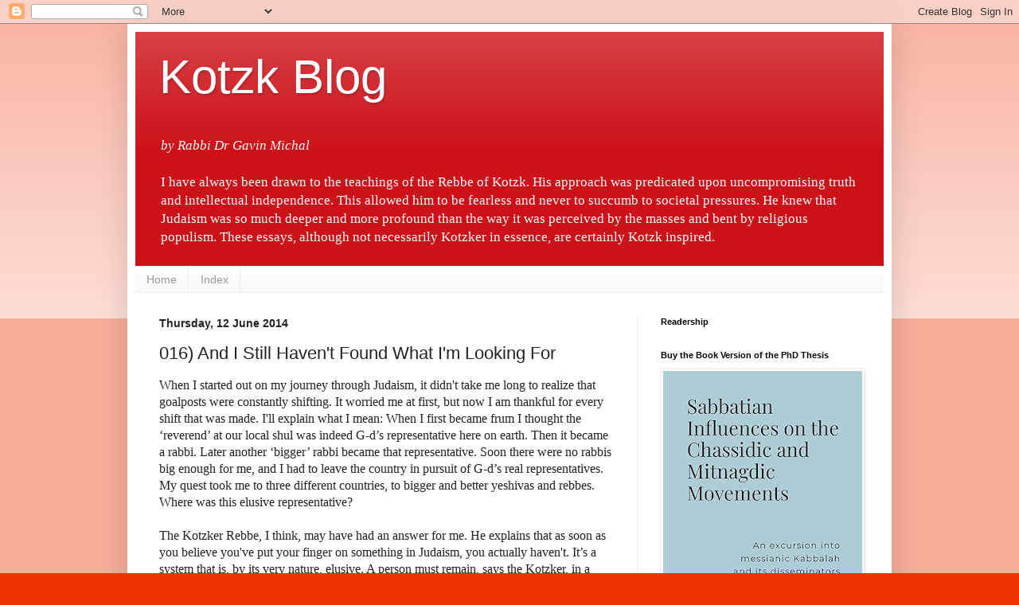

--- FILE ---
content_type: text/html; charset=UTF-8
request_url: https://www.kotzkblog.com/2014/06/and-i-still-havent-found-what-im.html
body_size: 52551
content:
<!DOCTYPE html>
<html class='v2' dir='ltr' xmlns='http://www.w3.org/1999/xhtml' xmlns:b='http://www.google.com/2005/gml/b' xmlns:data='http://www.google.com/2005/gml/data' xmlns:expr='http://www.google.com/2005/gml/expr'>
<head>
<link href='https://www.blogger.com/static/v1/widgets/335934321-css_bundle_v2.css' rel='stylesheet' type='text/css'/>
<meta content='width=1100' name='viewport'/>
<meta content='text/html; charset=UTF-8' http-equiv='Content-Type'/>
<meta content='blogger' name='generator'/>
<link href='https://www.kotzkblog.com/favicon.ico' rel='icon' type='image/x-icon'/>
<link href='https://www.kotzkblog.com/2014/06/and-i-still-havent-found-what-im.html' rel='canonical'/>
<link rel="alternate" type="application/atom+xml" title="Kotzk Blog - Atom" href="https://www.kotzkblog.com/feeds/posts/default" />
<link rel="alternate" type="application/rss+xml" title="Kotzk Blog - RSS" href="https://www.kotzkblog.com/feeds/posts/default?alt=rss" />
<link rel="service.post" type="application/atom+xml" title="Kotzk Blog - Atom" href="https://www.blogger.com/feeds/5576585332526677688/posts/default" />

<link rel="alternate" type="application/atom+xml" title="Kotzk Blog - Atom" href="https://www.kotzkblog.com/feeds/8727891007542688985/comments/default" />
<!--Can't find substitution for tag [blog.ieCssRetrofitLinks]-->
<meta content='https://www.kotzkblog.com/2014/06/and-i-still-havent-found-what-im.html' property='og:url'/>
<meta content='016) And I Still Haven&#39;t Found What I&#39;m Looking For' property='og:title'/>
<meta content='A blog applying the wisdom of the Kotzker Rebbe to contemporary Jewish issues.' property='og:description'/>
<title>Kotzk Blog: 016) And I Still Haven't Found What I'm Looking For</title>
<style id='page-skin-1' type='text/css'><!--
/*
-----------------------------------------------
Blogger Template Style
Name:     Simple
Designer: Blogger
URL:      www.blogger.com
----------------------------------------------- */
/* Variable definitions
====================
<Variable name="keycolor" description="Main Color" type="color" default="#66bbdd"/>
<Group description="Page Text" selector="body">
<Variable name="body.font" description="Font" type="font"
default="normal normal 12px Arial, Tahoma, Helvetica, FreeSans, sans-serif"/>
<Variable name="body.text.color" description="Text Color" type="color" default="#222222"/>
</Group>
<Group description="Backgrounds" selector=".body-fauxcolumns-outer">
<Variable name="body.background.color" description="Outer Background" type="color" default="#66bbdd"/>
<Variable name="content.background.color" description="Main Background" type="color" default="#ffffff"/>
<Variable name="header.background.color" description="Header Background" type="color" default="transparent"/>
</Group>
<Group description="Links" selector=".main-outer">
<Variable name="link.color" description="Link Color" type="color" default="#2288bb"/>
<Variable name="link.visited.color" description="Visited Color" type="color" default="#888888"/>
<Variable name="link.hover.color" description="Hover Color" type="color" default="#33aaff"/>
</Group>
<Group description="Blog Title" selector=".header h1">
<Variable name="header.font" description="Font" type="font"
default="normal normal 60px Arial, Tahoma, Helvetica, FreeSans, sans-serif"/>
<Variable name="header.text.color" description="Title Color" type="color" default="#3399bb" />
</Group>
<Group description="Blog Description" selector=".header .description">
<Variable name="description.text.color" description="Description Color" type="color"
default="#777777" />
</Group>
<Group description="Tabs Text" selector=".tabs-inner .widget li a">
<Variable name="tabs.font" description="Font" type="font"
default="normal normal 14px Arial, Tahoma, Helvetica, FreeSans, sans-serif"/>
<Variable name="tabs.text.color" description="Text Color" type="color" default="#999999"/>
<Variable name="tabs.selected.text.color" description="Selected Color" type="color" default="#000000"/>
</Group>
<Group description="Tabs Background" selector=".tabs-outer .PageList">
<Variable name="tabs.background.color" description="Background Color" type="color" default="#f5f5f5"/>
<Variable name="tabs.selected.background.color" description="Selected Color" type="color" default="#eeeeee"/>
</Group>
<Group description="Post Title" selector="h3.post-title, .comments h4">
<Variable name="post.title.font" description="Font" type="font"
default="normal normal 22px Arial, Tahoma, Helvetica, FreeSans, sans-serif"/>
</Group>
<Group description="Date Header" selector=".date-header">
<Variable name="date.header.color" description="Text Color" type="color"
default="#222222"/>
<Variable name="date.header.background.color" description="Background Color" type="color"
default="transparent"/>
<Variable name="date.header.font" description="Text Font" type="font"
default="normal bold 11px Arial, Tahoma, Helvetica, FreeSans, sans-serif"/>
<Variable name="date.header.padding" description="Date Header Padding" type="string" default="inherit"/>
<Variable name="date.header.letterspacing" description="Date Header Letter Spacing" type="string" default="inherit"/>
<Variable name="date.header.margin" description="Date Header Margin" type="string" default="inherit"/>
</Group>
<Group description="Post Footer" selector=".post-footer">
<Variable name="post.footer.text.color" description="Text Color" type="color" default="#666666"/>
<Variable name="post.footer.background.color" description="Background Color" type="color"
default="#f9f9f9"/>
<Variable name="post.footer.border.color" description="Shadow Color" type="color" default="#eeeeee"/>
</Group>
<Group description="Gadgets" selector="h2">
<Variable name="widget.title.font" description="Title Font" type="font"
default="normal bold 11px Arial, Tahoma, Helvetica, FreeSans, sans-serif"/>
<Variable name="widget.title.text.color" description="Title Color" type="color" default="#000000"/>
<Variable name="widget.alternate.text.color" description="Alternate Color" type="color" default="#999999"/>
</Group>
<Group description="Images" selector=".main-inner">
<Variable name="image.background.color" description="Background Color" type="color" default="#ffffff"/>
<Variable name="image.border.color" description="Border Color" type="color" default="#eeeeee"/>
<Variable name="image.text.color" description="Caption Text Color" type="color" default="#222222"/>
</Group>
<Group description="Accents" selector=".content-inner">
<Variable name="body.rule.color" description="Separator Line Color" type="color" default="#eeeeee"/>
<Variable name="tabs.border.color" description="Tabs Border Color" type="color" default="#eeeeee"/>
</Group>
<Variable name="body.background" description="Body Background" type="background"
color="#ee3300" default="$(color) none repeat scroll top left"/>
<Variable name="body.background.override" description="Body Background Override" type="string" default=""/>
<Variable name="body.background.gradient.cap" description="Body Gradient Cap" type="url"
default="url(https://resources.blogblog.com/blogblog/data/1kt/simple/gradients_light.png)"/>
<Variable name="body.background.gradient.tile" description="Body Gradient Tile" type="url"
default="url(https://resources.blogblog.com/blogblog/data/1kt/simple/body_gradient_tile_light.png)"/>
<Variable name="content.background.color.selector" description="Content Background Color Selector" type="string" default=".content-inner"/>
<Variable name="content.padding" description="Content Padding" type="length" default="10px" min="0" max="100px"/>
<Variable name="content.padding.horizontal" description="Content Horizontal Padding" type="length" default="10px" min="0" max="100px"/>
<Variable name="content.shadow.spread" description="Content Shadow Spread" type="length" default="40px" min="0" max="100px"/>
<Variable name="content.shadow.spread.webkit" description="Content Shadow Spread (WebKit)" type="length" default="5px" min="0" max="100px"/>
<Variable name="content.shadow.spread.ie" description="Content Shadow Spread (IE)" type="length" default="10px" min="0" max="100px"/>
<Variable name="main.border.width" description="Main Border Width" type="length" default="0" min="0" max="10px"/>
<Variable name="header.background.gradient" description="Header Gradient" type="url" default="none"/>
<Variable name="header.shadow.offset.left" description="Header Shadow Offset Left" type="length" default="-1px" min="-50px" max="50px"/>
<Variable name="header.shadow.offset.top" description="Header Shadow Offset Top" type="length" default="-1px" min="-50px" max="50px"/>
<Variable name="header.shadow.spread" description="Header Shadow Spread" type="length" default="1px" min="0" max="100px"/>
<Variable name="header.padding" description="Header Padding" type="length" default="30px" min="0" max="100px"/>
<Variable name="header.border.size" description="Header Border Size" type="length" default="1px" min="0" max="10px"/>
<Variable name="header.bottom.border.size" description="Header Bottom Border Size" type="length" default="0" min="0" max="10px"/>
<Variable name="header.border.horizontalsize" description="Header Horizontal Border Size" type="length" default="0" min="0" max="10px"/>
<Variable name="description.text.size" description="Description Text Size" type="string" default="140%"/>
<Variable name="tabs.margin.top" description="Tabs Margin Top" type="length" default="0" min="0" max="100px"/>
<Variable name="tabs.margin.side" description="Tabs Side Margin" type="length" default="30px" min="0" max="100px"/>
<Variable name="tabs.background.gradient" description="Tabs Background Gradient" type="url"
default="url(https://resources.blogblog.com/blogblog/data/1kt/simple/gradients_light.png)"/>
<Variable name="tabs.border.width" description="Tabs Border Width" type="length" default="1px" min="0" max="10px"/>
<Variable name="tabs.bevel.border.width" description="Tabs Bevel Border Width" type="length" default="1px" min="0" max="10px"/>
<Variable name="post.margin.bottom" description="Post Bottom Margin" type="length" default="25px" min="0" max="100px"/>
<Variable name="image.border.small.size" description="Image Border Small Size" type="length" default="2px" min="0" max="10px"/>
<Variable name="image.border.large.size" description="Image Border Large Size" type="length" default="5px" min="0" max="10px"/>
<Variable name="page.width.selector" description="Page Width Selector" type="string" default=".region-inner"/>
<Variable name="page.width" description="Page Width" type="string" default="auto"/>
<Variable name="main.section.margin" description="Main Section Margin" type="length" default="15px" min="0" max="100px"/>
<Variable name="main.padding" description="Main Padding" type="length" default="15px" min="0" max="100px"/>
<Variable name="main.padding.top" description="Main Padding Top" type="length" default="30px" min="0" max="100px"/>
<Variable name="main.padding.bottom" description="Main Padding Bottom" type="length" default="30px" min="0" max="100px"/>
<Variable name="paging.background"
color="#ffffff"
description="Background of blog paging area" type="background"
default="transparent none no-repeat scroll top center"/>
<Variable name="footer.bevel" description="Bevel border length of footer" type="length" default="0" min="0" max="10px"/>
<Variable name="mobile.background.overlay" description="Mobile Background Overlay" type="string"
default="transparent none repeat scroll top left"/>
<Variable name="mobile.background.size" description="Mobile Background Size" type="string" default="auto"/>
<Variable name="mobile.button.color" description="Mobile Button Color" type="color" default="#ffffff" />
<Variable name="startSide" description="Side where text starts in blog language" type="automatic" default="left"/>
<Variable name="endSide" description="Side where text ends in blog language" type="automatic" default="right"/>
*/
/* Content
----------------------------------------------- */
body {
font: normal normal 12px 'Times New Roman', Times, FreeSerif, serif;
color: #222222;
background: #ee3300 none repeat scroll top left;
padding: 0 40px 40px 40px;
}
html body .region-inner {
min-width: 0;
max-width: 100%;
width: auto;
}
h2 {
font-size: 22px;
}
a:link {
text-decoration:none;
color: #cc1118;
}
a:visited {
text-decoration:none;
color: #888888;
}
a:hover {
text-decoration:underline;
color: #ff1a00;
}
.body-fauxcolumn-outer .fauxcolumn-inner {
background: transparent url(https://resources.blogblog.com/blogblog/data/1kt/simple/body_gradient_tile_light.png) repeat scroll top left;
_background-image: none;
}
.body-fauxcolumn-outer .cap-top {
position: absolute;
z-index: 1;
height: 400px;
width: 100%;
}
.body-fauxcolumn-outer .cap-top .cap-left {
width: 100%;
background: transparent url(https://resources.blogblog.com/blogblog/data/1kt/simple/gradients_light.png) repeat-x scroll top left;
_background-image: none;
}
.content-outer {
-moz-box-shadow: 0 0 40px rgba(0, 0, 0, .15);
-webkit-box-shadow: 0 0 5px rgba(0, 0, 0, .15);
-goog-ms-box-shadow: 0 0 10px #333333;
box-shadow: 0 0 40px rgba(0, 0, 0, .15);
margin-bottom: 1px;
}
.content-inner {
padding: 10px 10px;
}
.content-inner {
background-color: #ffffff;
}
/* Header
----------------------------------------------- */
.header-outer {
background: #cc1118 url(//www.blogblog.com/1kt/simple/gradients_light.png) repeat-x scroll 0 -400px;
_background-image: none;
}
.Header h1 {
font: normal normal 60px Arial, Tahoma, Helvetica, FreeSans, sans-serif;
color: #ffffff;
text-shadow: 1px 2px 3px rgba(0, 0, 0, .2);
}
.Header h1 a {
color: #ffffff;
}
.Header .description {
font-size: 140%;
color: #ffffff;
}
.header-inner .Header .titlewrapper {
padding: 22px 30px;
}
.header-inner .Header .descriptionwrapper {
padding: 0 30px;
}
/* Tabs
----------------------------------------------- */
.tabs-inner .section:first-child {
border-top: 0 solid #eeeeee;
}
.tabs-inner .section:first-child ul {
margin-top: -0;
border-top: 0 solid #eeeeee;
border-left: 0 solid #eeeeee;
border-right: 0 solid #eeeeee;
}
.tabs-inner .widget ul {
background: #f5f5f5 url(https://resources.blogblog.com/blogblog/data/1kt/simple/gradients_light.png) repeat-x scroll 0 -800px;
_background-image: none;
border-bottom: 1px solid #eeeeee;
margin-top: 0;
margin-left: -30px;
margin-right: -30px;
}
.tabs-inner .widget li a {
display: inline-block;
padding: .6em 1em;
font: normal normal 14px Arial, Tahoma, Helvetica, FreeSans, sans-serif;
color: #999999;
border-left: 1px solid #ffffff;
border-right: 1px solid #eeeeee;
}
.tabs-inner .widget li:first-child a {
border-left: none;
}
.tabs-inner .widget li.selected a, .tabs-inner .widget li a:hover {
color: #000000;
background-color: #eeeeee;
text-decoration: none;
}
/* Columns
----------------------------------------------- */
.main-outer {
border-top: 0 solid #eeeeee;
}
.fauxcolumn-left-outer .fauxcolumn-inner {
border-right: 1px solid #eeeeee;
}
.fauxcolumn-right-outer .fauxcolumn-inner {
border-left: 1px solid #eeeeee;
}
/* Headings
----------------------------------------------- */
div.widget > h2,
div.widget h2.title {
margin: 0 0 1em 0;
font: normal bold 11px Arial, Tahoma, Helvetica, FreeSans, sans-serif;
color: #000000;
}
/* Widgets
----------------------------------------------- */
.widget .zippy {
color: #999999;
text-shadow: 2px 2px 1px rgba(0, 0, 0, .1);
}
.widget .popular-posts ul {
list-style: none;
}
/* Posts
----------------------------------------------- */
h2.date-header {
font: normal bold 14px Arial, Tahoma, Helvetica, FreeSans, sans-serif;
}
.date-header span {
background-color: transparent;
color: #222222;
padding: inherit;
letter-spacing: inherit;
margin: inherit;
}
.main-inner {
padding-top: 30px;
padding-bottom: 30px;
}
.main-inner .column-center-inner {
padding: 0 15px;
}
.main-inner .column-center-inner .section {
margin: 0 15px;
}
.post {
margin: 0 0 25px 0;
}
h3.post-title, .comments h4 {
font: normal normal 22px Arial, Tahoma, Helvetica, FreeSans, sans-serif;
margin: .75em 0 0;
}
.post-body {
font-size: 130%;
line-height: 1.4;
position: relative;
}
.post-body img, .post-body .tr-caption-container, .Profile img, .Image img,
.BlogList .item-thumbnail img {
padding: 2px;
background: #ffffff;
border: 1px solid #eeeeee;
-moz-box-shadow: 1px 1px 5px rgba(0, 0, 0, .1);
-webkit-box-shadow: 1px 1px 5px rgba(0, 0, 0, .1);
box-shadow: 1px 1px 5px rgba(0, 0, 0, .1);
}
.post-body img, .post-body .tr-caption-container {
padding: 5px;
}
.post-body .tr-caption-container {
color: #222222;
}
.post-body .tr-caption-container img {
padding: 0;
background: transparent;
border: none;
-moz-box-shadow: 0 0 0 rgba(0, 0, 0, .1);
-webkit-box-shadow: 0 0 0 rgba(0, 0, 0, .1);
box-shadow: 0 0 0 rgba(0, 0, 0, .1);
}
.post-header {
margin: 0 0 1.5em;
line-height: 1.6;
font-size: 90%;
}
.post-footer {
margin: 20px -2px 0;
padding: 5px 10px;
color: #666666;
background-color: #f9f9f9;
border-bottom: 1px solid #eeeeee;
line-height: 1.6;
font-size: 90%;
}
#comments .comment-author {
padding-top: 1.5em;
border-top: 1px solid #eeeeee;
background-position: 0 1.5em;
}
#comments .comment-author:first-child {
padding-top: 0;
border-top: none;
}
.avatar-image-container {
margin: .2em 0 0;
}
#comments .avatar-image-container img {
border: 1px solid #eeeeee;
}
/* Comments
----------------------------------------------- */
.comments .comments-content .icon.blog-author {
background-repeat: no-repeat;
background-image: url([data-uri]);
}
.comments .comments-content .loadmore a {
border-top: 1px solid #999999;
border-bottom: 1px solid #999999;
}
.comments .comment-thread.inline-thread {
background-color: #f9f9f9;
}
.comments .continue {
border-top: 2px solid #999999;
}
/* Accents
---------------------------------------------- */
.section-columns td.columns-cell {
border-left: 1px solid #eeeeee;
}
.blog-pager {
background: transparent none no-repeat scroll top center;
}
.blog-pager-older-link, .home-link,
.blog-pager-newer-link {
background-color: #ffffff;
padding: 5px;
}
.footer-outer {
border-top: 0 dashed #bbbbbb;
}
/* Mobile
----------------------------------------------- */
body.mobile  {
background-size: auto;
}
.mobile .body-fauxcolumn-outer {
background: transparent none repeat scroll top left;
}
.mobile .body-fauxcolumn-outer .cap-top {
background-size: 100% auto;
}
.mobile .content-outer {
-webkit-box-shadow: 0 0 3px rgba(0, 0, 0, .15);
box-shadow: 0 0 3px rgba(0, 0, 0, .15);
}
.mobile .tabs-inner .widget ul {
margin-left: 0;
margin-right: 0;
}
.mobile .post {
margin: 0;
}
.mobile .main-inner .column-center-inner .section {
margin: 0;
}
.mobile .date-header span {
padding: 0.1em 10px;
margin: 0 -10px;
}
.mobile h3.post-title {
margin: 0;
}
.mobile .blog-pager {
background: transparent none no-repeat scroll top center;
}
.mobile .footer-outer {
border-top: none;
}
.mobile .main-inner, .mobile .footer-inner {
background-color: #ffffff;
}
.mobile-index-contents {
color: #222222;
}
.mobile-link-button {
background-color: #cc1118;
}
.mobile-link-button a:link, .mobile-link-button a:visited {
color: #ffffff;
}
.mobile .tabs-inner .section:first-child {
border-top: none;
}
.mobile .tabs-inner .PageList .widget-content {
background-color: #eeeeee;
color: #000000;
border-top: 1px solid #eeeeee;
border-bottom: 1px solid #eeeeee;
}
.mobile .tabs-inner .PageList .widget-content .pagelist-arrow {
border-left: 1px solid #eeeeee;
}

--></style>
<style id='template-skin-1' type='text/css'><!--
body {
min-width: 960px;
}
.content-outer, .content-fauxcolumn-outer, .region-inner {
min-width: 960px;
max-width: 960px;
_width: 960px;
}
.main-inner .columns {
padding-left: 0;
padding-right: 310px;
}
.main-inner .fauxcolumn-center-outer {
left: 0;
right: 310px;
/* IE6 does not respect left and right together */
_width: expression(this.parentNode.offsetWidth -
parseInt("0") -
parseInt("310px") + 'px');
}
.main-inner .fauxcolumn-left-outer {
width: 0;
}
.main-inner .fauxcolumn-right-outer {
width: 310px;
}
.main-inner .column-left-outer {
width: 0;
right: 100%;
margin-left: -0;
}
.main-inner .column-right-outer {
width: 310px;
margin-right: -310px;
}
#layout {
min-width: 0;
}
#layout .content-outer {
min-width: 0;
width: 800px;
}
#layout .region-inner {
min-width: 0;
width: auto;
}
body#layout div.add_widget {
padding: 8px;
}
body#layout div.add_widget a {
margin-left: 32px;
}
--></style>
<script type='text/javascript'>
        (function(i,s,o,g,r,a,m){i['GoogleAnalyticsObject']=r;i[r]=i[r]||function(){
        (i[r].q=i[r].q||[]).push(arguments)},i[r].l=1*new Date();a=s.createElement(o),
        m=s.getElementsByTagName(o)[0];a.async=1;a.src=g;m.parentNode.insertBefore(a,m)
        })(window,document,'script','https://www.google-analytics.com/analytics.js','ga');
        ga('create', 'UA-81238697-1', 'auto', 'blogger');
        ga('blogger.send', 'pageview');
      </script>
<link href='https://www.blogger.com/dyn-css/authorization.css?targetBlogID=5576585332526677688&amp;zx=31270c78-b0b6-41bb-970b-845e2adf371f' media='none' onload='if(media!=&#39;all&#39;)media=&#39;all&#39;' rel='stylesheet'/><noscript><link href='https://www.blogger.com/dyn-css/authorization.css?targetBlogID=5576585332526677688&amp;zx=31270c78-b0b6-41bb-970b-845e2adf371f' rel='stylesheet'/></noscript>
<meta name='google-adsense-platform-account' content='ca-host-pub-1556223355139109'/>
<meta name='google-adsense-platform-domain' content='blogspot.com'/>

</head>
<body class='loading'>
<div id='fb-root'></div>
<script>(function(d, s, id) {
      var js, fjs = d.getElementsByTagName(s)[0];
      if (d.getElementById(id)) return;
      js = d.createElement(s); js.id = id;
      js.src = "//connect.facebook.net/en_US/sdk.js#xfbml=1&version=v2.10";
      fjs.parentNode.insertBefore(js, fjs);
    }(document, 'script', 'facebook-jssdk'));</script>
<div class='navbar section' id='navbar' name='Navbar'><div class='widget Navbar' data-version='1' id='Navbar1'><script type="text/javascript">
    function setAttributeOnload(object, attribute, val) {
      if(window.addEventListener) {
        window.addEventListener('load',
          function(){ object[attribute] = val; }, false);
      } else {
        window.attachEvent('onload', function(){ object[attribute] = val; });
      }
    }
  </script>
<div id="navbar-iframe-container"></div>
<script type="text/javascript" src="https://apis.google.com/js/platform.js"></script>
<script type="text/javascript">
      gapi.load("gapi.iframes:gapi.iframes.style.bubble", function() {
        if (gapi.iframes && gapi.iframes.getContext) {
          gapi.iframes.getContext().openChild({
              url: 'https://www.blogger.com/navbar/5576585332526677688?po\x3d8727891007542688985\x26origin\x3dhttps://www.kotzkblog.com',
              where: document.getElementById("navbar-iframe-container"),
              id: "navbar-iframe"
          });
        }
      });
    </script><script type="text/javascript">
(function() {
var script = document.createElement('script');
script.type = 'text/javascript';
script.src = '//pagead2.googlesyndication.com/pagead/js/google_top_exp.js';
var head = document.getElementsByTagName('head')[0];
if (head) {
head.appendChild(script);
}})();
</script>
</div></div>
<div class='body-fauxcolumns'>
<div class='fauxcolumn-outer body-fauxcolumn-outer'>
<div class='cap-top'>
<div class='cap-left'></div>
<div class='cap-right'></div>
</div>
<div class='fauxborder-left'>
<div class='fauxborder-right'></div>
<div class='fauxcolumn-inner'>
</div>
</div>
<div class='cap-bottom'>
<div class='cap-left'></div>
<div class='cap-right'></div>
</div>
</div>
</div>
<div class='content'>
<div class='content-fauxcolumns'>
<div class='fauxcolumn-outer content-fauxcolumn-outer'>
<div class='cap-top'>
<div class='cap-left'></div>
<div class='cap-right'></div>
</div>
<div class='fauxborder-left'>
<div class='fauxborder-right'></div>
<div class='fauxcolumn-inner'>
</div>
</div>
<div class='cap-bottom'>
<div class='cap-left'></div>
<div class='cap-right'></div>
</div>
</div>
</div>
<div class='content-outer'>
<div class='content-cap-top cap-top'>
<div class='cap-left'></div>
<div class='cap-right'></div>
</div>
<div class='fauxborder-left content-fauxborder-left'>
<div class='fauxborder-right content-fauxborder-right'></div>
<div class='content-inner'>
<header>
<div class='header-outer'>
<div class='header-cap-top cap-top'>
<div class='cap-left'></div>
<div class='cap-right'></div>
</div>
<div class='fauxborder-left header-fauxborder-left'>
<div class='fauxborder-right header-fauxborder-right'></div>
<div class='region-inner header-inner'>
<div class='header section' id='header' name='Header'><div class='widget Header' data-version='1' id='Header1'>
<div id='header-inner'>
<div class='titlewrapper'>
<h1 class='title'>
<a href='https://www.kotzkblog.com/'>
Kotzk Blog
</a>
</h1>
</div>
<div class='descriptionwrapper'>
<p class='description'><span><i>by Rabbi Dr Gavin Michal</i>
<br>
<br>
I have always been drawn to the teachings of the Rebbe of Kotzk. His approach was predicated upon uncompromising truth and intellectual independence. This allowed him to be fearless and never to succumb to societal pressures. 
He knew that Judaism was so much deeper and more profound than the way it was perceived by the masses and bent by religious populism. 
These essays, although not necessarily Kotzker in essence, are certainly Kotzk inspired.

</span></p>
</div>
</div>
</div></div>
</div>
</div>
<div class='header-cap-bottom cap-bottom'>
<div class='cap-left'></div>
<div class='cap-right'></div>
</div>
</div>
</header>
<div class='tabs-outer'>
<div class='tabs-cap-top cap-top'>
<div class='cap-left'></div>
<div class='cap-right'></div>
</div>
<div class='fauxborder-left tabs-fauxborder-left'>
<div class='fauxborder-right tabs-fauxborder-right'></div>
<div class='region-inner tabs-inner'>
<div class='tabs section' id='crosscol' name='Cross-column'><div class='widget PageList' data-version='1' id='PageList1'>
<h2>Menu</h2>
<div class='widget-content'>
<ul>
<li>
<a href='https://www.kotzkblog.com/'>Home</a>
</li>
<li>
<a href='https://www.kotzkblog.com/p/widgetsblog-designmake-money.html'>Index</a>
</li>
</ul>
<div class='clear'></div>
</div>
</div></div>
<div class='tabs no-items section' id='crosscol-overflow' name='Cross-Column 2'></div>
</div>
</div>
<div class='tabs-cap-bottom cap-bottom'>
<div class='cap-left'></div>
<div class='cap-right'></div>
</div>
</div>
<div class='main-outer'>
<div class='main-cap-top cap-top'>
<div class='cap-left'></div>
<div class='cap-right'></div>
</div>
<div class='fauxborder-left main-fauxborder-left'>
<div class='fauxborder-right main-fauxborder-right'></div>
<div class='region-inner main-inner'>
<div class='columns fauxcolumns'>
<div class='fauxcolumn-outer fauxcolumn-center-outer'>
<div class='cap-top'>
<div class='cap-left'></div>
<div class='cap-right'></div>
</div>
<div class='fauxborder-left'>
<div class='fauxborder-right'></div>
<div class='fauxcolumn-inner'>
</div>
</div>
<div class='cap-bottom'>
<div class='cap-left'></div>
<div class='cap-right'></div>
</div>
</div>
<div class='fauxcolumn-outer fauxcolumn-left-outer'>
<div class='cap-top'>
<div class='cap-left'></div>
<div class='cap-right'></div>
</div>
<div class='fauxborder-left'>
<div class='fauxborder-right'></div>
<div class='fauxcolumn-inner'>
</div>
</div>
<div class='cap-bottom'>
<div class='cap-left'></div>
<div class='cap-right'></div>
</div>
</div>
<div class='fauxcolumn-outer fauxcolumn-right-outer'>
<div class='cap-top'>
<div class='cap-left'></div>
<div class='cap-right'></div>
</div>
<div class='fauxborder-left'>
<div class='fauxborder-right'></div>
<div class='fauxcolumn-inner'>
</div>
</div>
<div class='cap-bottom'>
<div class='cap-left'></div>
<div class='cap-right'></div>
</div>
</div>
<!-- corrects IE6 width calculation -->
<div class='columns-inner'>
<div class='column-center-outer'>
<div class='column-center-inner'>
<div class='main section' id='main' name='Main'><div class='widget Blog' data-version='1' id='Blog1'>
<div class='blog-posts hfeed'>

          <div class="date-outer">
        
<h2 class='date-header'><span>Thursday, 12 June 2014</span></h2>

          <div class="date-posts">
        
<div class='post-outer'>
<div class='post hentry uncustomized-post-template' itemprop='blogPost' itemscope='itemscope' itemtype='http://schema.org/BlogPosting'>
<meta content='5576585332526677688' itemprop='blogId'/>
<meta content='8727891007542688985' itemprop='postId'/>
<a name='8727891007542688985'></a>
<h3 class='post-title entry-title' itemprop='name'>
016) And I Still Haven't Found What I'm Looking For
</h3>
<div class='post-header'>
<div class='post-header-line-1'></div>
</div>
<div class='post-body entry-content' id='post-body-8727891007542688985' itemprop='description articleBody'>
<div class="MsoNormal">
<span lang="EN-US">When I started out on my journey through
Judaism, it didn't take me long to realize that goalposts were constantly
shifting. It worried me at first, but now I am thankful for every shift that
was made.&nbsp;</span>I'll explain what I mean: When I first
became frum I thought the &#8216;reverend&#8217; at our local shul was indeed G-d&#8217;s
representative here on earth. Then it became a rabbi. Later another &#8216;bigger&#8217; rabbi
became that representative. Soon there were no rabbis big enough for me, and I
had to leave the country in pursuit of G-d&#8217;s real representatives. My quest
took me to three different countries, to bigger and better yeshivas and rebbes. Where was this elusive representative?&nbsp;</div>
<div class="MsoNormal">
<br /></div>
<div class="MsoNormal">
<span lang="EN-US">The Kotzker Rebbe, I think, may have had an
answer for me.&nbsp;</span>He explains that as soon as you believe you've
put your finger on something in Judaism, you actually haven't. It&#8217;s a system
that is, by its very nature, elusive. A person must remain, says the Kotzker, in
a constant state of tension between looking and finding.</div>
<div class="MsoNormal">
<span lang="EN-US">If you think you've found truth, you
haven&#8217;t. If you think you've found love, you haven&#8217;t. If you think you've found
anything worthy, you haven't.&nbsp;</span>You are closest to these things only when
you make it your heartfelt desire to constantly try to find them.</div>
<div class="MsoNormal">
<br /></div>
<div class="MsoNormal">
<span lang="EN-US">In Hallel we ask; &#8220;Open the gates for
me...&#8221;.&nbsp;</span>Then in the next sentence we say; &#8220;This is
the gateway&#8230;&#8221;. In other words the essence or &#8216;gateway&#8217; to
anything meaningful is to remain in a state of trying to open the &#8216;gate&#8217;. If
you think you've opened it and passed through, you haven't, because you can&#8217;t.&nbsp;<i><span lang="EN-US">Spirituality
is not something one finds, but rather something one searches for.</span></i></div>
<div class="MsoNormal">
<br /></div>
<div class="MsoNormal">
<span lang="EN-US">The Kotzker, rather poignantly, makes this
point when he quotes the famous words of Genesis;&nbsp;</span></div>
<blockquote class="tr_bq">
<b><span lang="EN-US">&#8220;And G-d&#8217;s spirit hovered over the face of the waters.&#8221; - </span><span lang="EN-US">If
you're looking for the spirit even in the waters of Torah</span><span lang="EN-US">&nbsp;[Torah is compared to water, because it flows from a high place to
a low one], you will not find it.&nbsp;</span><span lang="EN-US">Instead,
you need to look just <i>above</i>.</span></b></blockquote>
<div class="MsoNormal">
This was the answer I had been seeking for
so long. You can't find G-d in the eyes of a great scholar or in an academy or
in a place of worship. But you may find a little something
hovering just <i>above</i> them all.</div>
<div class="MsoNormal">
<br /></div>
<blockquote class="tr_bq">
<b><span lang="EN-US">R
Hirsh of Tomashov asked the Kotzker Rebbe; &#8220;How can it be that the entire Oral
Tradition of the Torah is studied in contravention of the Law?</span></b></blockquote>
<blockquote class="tr_bq">
<b><span lang="EN-US">[The Tomashover is asking a very
interesting question. According to tradition, when Moses came down the
mountain, he didn't just bring with him the Ten Commandments. Additionally, he
presented the Jewish People with two Torahs. One was the written Torah, as we
know it today. The other was an Oral Torah which was never supposed to be
written down, ever. It was only to be studied verbally. However with the
passage of time and scholastic proficiency declining, the sages began to write
these teaching down, fearing that otherwise they might become forgotten. This
later became collated into the teachings of what is today known as the Talmud.&nbsp;</span>The question of the Tomashover, therefore,
is a good question. Essentially, are we not transgressing a fundamental
imperative that the Oral Law never be written down &#8211; and do we not transgress
thus, every time we read from the Talmud, or study Gemara?]</b></blockquote>
<blockquote class="tr_bq">
<b><span lang="EN-US">The
Kotzker Rebbe answers: &#8220;Yes, you would be transgressing, unless you understand
that the entire Oral Tradition nothing but a &#8216;Remez&#8217; [</span></b><span lang="EN-US"><b>A &#8216;hint&#8217;, alluding to something much greater than what literally
meets the eye].&#8221;&nbsp; &nbsp;<o:p></o:p></b></span></blockquote>
<div class="MsoNormal">
<span lang="EN-US">(Emet ve Emunah p 120, par 5)<o:p></o:p></span></div>
<div class="MsoNormal">
<br /></div>
<div class="MsoNormal">
<span lang="EN-US">In other words, if one studies all the
great works of Oral Jewish Law, and thinks he has understood and mastered them
in a literal sense alone, he is in fact transgressing on a most fundamental
level.&nbsp;</span>If when he reads how one ox gores another
ox, or how long he has to say the Shema, or how to wash his hands before a meal
&#8211; he thinks that all he is learning about is an ox, a time limit and a water
pouring process, then better shouldn't have studied at all.&nbsp; But if he understands that although the ox,
the time limit and the water pouring process are real, they nevertheless also allude
to something more ethereal &#8211; then he no longer transgresses.</div>
<div class="MsoNormal">
<br /></div>
<div class="MsoNormal">
<span lang="EN-US">If the Gemara and Shulchan Aruch are only
taken on a simple literal level without some form of &#8216;hint&#8217; to something deeper
and higher, one has missed the point. The irony is that it could take an
extremely erudite scholar an entire lifetime of study to successfully miss the
point. <o:p></o:p></span></div>
<div class="MsoNormal">
<br /></div>
<div class="MsoNormal">
<span lang="EN-US">And yes, when one looks around at some of
the people acting in the name of Torah, one might just be grateful that what we
see is not always the essence of our Judaism.&nbsp;</span>We sometimes need that reassurance that
it&#8217;s got to be much deeper than that.</div>
<div class="MsoNormal">
<span lang="EN-US">&nbsp; &nbsp;<o:p></o:p></span></div>
<div class="MsoNormal">
<span lang="EN-US">As the Kotzker says:</span></div>
<blockquote class="tr_bq">
<span lang="EN-US">&#8220;<b>My whole life, I never wanted to serve the same G-d that these people
seem comfortable serving.&#8221;<o:p></o:p></b></span></blockquote>
<div class="MsoNormal">
<span lang="EN-US">(Kochav HaShachar p 24, par 1)<o:p></o:p></span></div>
<br />
<div class="MsoNormal">
<br /></div>
<div style='clear: both;'></div>
</div>
<div class='post-footer'>
<div class='post-footer-line post-footer-line-1'>
<span class='post-author vcard'>
Posted by
<span class='fn' itemprop='author' itemscope='itemscope' itemtype='http://schema.org/Person'>
<meta content='https://www.blogger.com/profile/14410541880380752479' itemprop='url'/>
<a class='g-profile' href='https://www.blogger.com/profile/14410541880380752479' rel='author' title='author profile'>
<span itemprop='name'>Rabbi Gavin Michal</span>
</a>
</span>
</span>
<span class='post-timestamp'>
at
<meta content='https://www.kotzkblog.com/2014/06/and-i-still-havent-found-what-im.html' itemprop='url'/>
<a class='timestamp-link' href='https://www.kotzkblog.com/2014/06/and-i-still-havent-found-what-im.html' rel='bookmark' title='permanent link'><abbr class='published' itemprop='datePublished' title='2014-06-12T17:04:00+02:00'>17:04</abbr></a>
</span>
<span class='post-comment-link'>
</span>
<span class='post-icons'>
<span class='item-control blog-admin pid-1941410790'>
<a href='https://www.blogger.com/post-edit.g?blogID=5576585332526677688&postID=8727891007542688985&from=pencil' title='Edit Post'>
<img alt='' class='icon-action' height='18' src='https://resources.blogblog.com/img/icon18_edit_allbkg.gif' width='18'/>
</a>
</span>
</span>
<div class='post-share-buttons goog-inline-block'>
<a class='goog-inline-block share-button sb-email' href='https://www.blogger.com/share-post.g?blogID=5576585332526677688&postID=8727891007542688985&target=email' target='_blank' title='Email This'><span class='share-button-link-text'>Email This</span></a><a class='goog-inline-block share-button sb-blog' href='https://www.blogger.com/share-post.g?blogID=5576585332526677688&postID=8727891007542688985&target=blog' onclick='window.open(this.href, "_blank", "height=270,width=475"); return false;' target='_blank' title='BlogThis!'><span class='share-button-link-text'>BlogThis!</span></a><a class='goog-inline-block share-button sb-twitter' href='https://www.blogger.com/share-post.g?blogID=5576585332526677688&postID=8727891007542688985&target=twitter' target='_blank' title='Share to X'><span class='share-button-link-text'>Share to X</span></a><a class='goog-inline-block share-button sb-facebook' href='https://www.blogger.com/share-post.g?blogID=5576585332526677688&postID=8727891007542688985&target=facebook' onclick='window.open(this.href, "_blank", "height=430,width=640"); return false;' target='_blank' title='Share to Facebook'><span class='share-button-link-text'>Share to Facebook</span></a><a class='goog-inline-block share-button sb-pinterest' href='https://www.blogger.com/share-post.g?blogID=5576585332526677688&postID=8727891007542688985&target=pinterest' target='_blank' title='Share to Pinterest'><span class='share-button-link-text'>Share to Pinterest</span></a>
</div>
</div>
<div class='post-footer-line post-footer-line-2'>
<span class='post-labels'>
Labels:
<a href='https://www.kotzkblog.com/search/label/*blog%20order' rel='tag'>*blog order</a>,
<a href='https://www.kotzkblog.com/search/label/Contemporary%20Kotzker%20Ideas' rel='tag'>Contemporary Kotzker Ideas</a>
</span>
</div>
<div class='post-footer-line post-footer-line-3'>
<span class='post-location'>
</span>
</div>
</div>
</div>
<div class='comments' id='comments'>
<a name='comments'></a>
<h4>1 comment:</h4>
<div class='comments-content'>
<script async='async' src='' type='text/javascript'></script>
<script type='text/javascript'>
    (function() {
      var items = null;
      var msgs = null;
      var config = {};

// <![CDATA[
      var cursor = null;
      if (items && items.length > 0) {
        cursor = parseInt(items[items.length - 1].timestamp) + 1;
      }

      var bodyFromEntry = function(entry) {
        var text = (entry &&
                    ((entry.content && entry.content.$t) ||
                     (entry.summary && entry.summary.$t))) ||
            '';
        if (entry && entry.gd$extendedProperty) {
          for (var k in entry.gd$extendedProperty) {
            if (entry.gd$extendedProperty[k].name == 'blogger.contentRemoved') {
              return '<span class="deleted-comment">' + text + '</span>';
            }
          }
        }
        return text;
      }

      var parse = function(data) {
        cursor = null;
        var comments = [];
        if (data && data.feed && data.feed.entry) {
          for (var i = 0, entry; entry = data.feed.entry[i]; i++) {
            var comment = {};
            // comment ID, parsed out of the original id format
            var id = /blog-(\d+).post-(\d+)/.exec(entry.id.$t);
            comment.id = id ? id[2] : null;
            comment.body = bodyFromEntry(entry);
            comment.timestamp = Date.parse(entry.published.$t) + '';
            if (entry.author && entry.author.constructor === Array) {
              var auth = entry.author[0];
              if (auth) {
                comment.author = {
                  name: (auth.name ? auth.name.$t : undefined),
                  profileUrl: (auth.uri ? auth.uri.$t : undefined),
                  avatarUrl: (auth.gd$image ? auth.gd$image.src : undefined)
                };
              }
            }
            if (entry.link) {
              if (entry.link[2]) {
                comment.link = comment.permalink = entry.link[2].href;
              }
              if (entry.link[3]) {
                var pid = /.*comments\/default\/(\d+)\?.*/.exec(entry.link[3].href);
                if (pid && pid[1]) {
                  comment.parentId = pid[1];
                }
              }
            }
            comment.deleteclass = 'item-control blog-admin';
            if (entry.gd$extendedProperty) {
              for (var k in entry.gd$extendedProperty) {
                if (entry.gd$extendedProperty[k].name == 'blogger.itemClass') {
                  comment.deleteclass += ' ' + entry.gd$extendedProperty[k].value;
                } else if (entry.gd$extendedProperty[k].name == 'blogger.displayTime') {
                  comment.displayTime = entry.gd$extendedProperty[k].value;
                }
              }
            }
            comments.push(comment);
          }
        }
        return comments;
      };

      var paginator = function(callback) {
        if (hasMore()) {
          var url = config.feed + '?alt=json&v=2&orderby=published&reverse=false&max-results=50';
          if (cursor) {
            url += '&published-min=' + new Date(cursor).toISOString();
          }
          window.bloggercomments = function(data) {
            var parsed = parse(data);
            cursor = parsed.length < 50 ? null
                : parseInt(parsed[parsed.length - 1].timestamp) + 1
            callback(parsed);
            window.bloggercomments = null;
          }
          url += '&callback=bloggercomments';
          var script = document.createElement('script');
          script.type = 'text/javascript';
          script.src = url;
          document.getElementsByTagName('head')[0].appendChild(script);
        }
      };
      var hasMore = function() {
        return !!cursor;
      };
      var getMeta = function(key, comment) {
        if ('iswriter' == key) {
          var matches = !!comment.author
              && comment.author.name == config.authorName
              && comment.author.profileUrl == config.authorUrl;
          return matches ? 'true' : '';
        } else if ('deletelink' == key) {
          return config.baseUri + '/comment/delete/'
               + config.blogId + '/' + comment.id;
        } else if ('deleteclass' == key) {
          return comment.deleteclass;
        }
        return '';
      };

      var replybox = null;
      var replyUrlParts = null;
      var replyParent = undefined;

      var onReply = function(commentId, domId) {
        if (replybox == null) {
          // lazily cache replybox, and adjust to suit this style:
          replybox = document.getElementById('comment-editor');
          if (replybox != null) {
            replybox.height = '250px';
            replybox.style.display = 'block';
            replyUrlParts = replybox.src.split('#');
          }
        }
        if (replybox && (commentId !== replyParent)) {
          replybox.src = '';
          document.getElementById(domId).insertBefore(replybox, null);
          replybox.src = replyUrlParts[0]
              + (commentId ? '&parentID=' + commentId : '')
              + '#' + replyUrlParts[1];
          replyParent = commentId;
        }
      };

      var hash = (window.location.hash || '#').substring(1);
      var startThread, targetComment;
      if (/^comment-form_/.test(hash)) {
        startThread = hash.substring('comment-form_'.length);
      } else if (/^c[0-9]+$/.test(hash)) {
        targetComment = hash.substring(1);
      }

      // Configure commenting API:
      var configJso = {
        'maxDepth': config.maxThreadDepth
      };
      var provider = {
        'id': config.postId,
        'data': items,
        'loadNext': paginator,
        'hasMore': hasMore,
        'getMeta': getMeta,
        'onReply': onReply,
        'rendered': true,
        'initComment': targetComment,
        'initReplyThread': startThread,
        'config': configJso,
        'messages': msgs
      };

      var render = function() {
        if (window.goog && window.goog.comments) {
          var holder = document.getElementById('comment-holder');
          window.goog.comments.render(holder, provider);
        }
      };

      // render now, or queue to render when library loads:
      if (window.goog && window.goog.comments) {
        render();
      } else {
        window.goog = window.goog || {};
        window.goog.comments = window.goog.comments || {};
        window.goog.comments.loadQueue = window.goog.comments.loadQueue || [];
        window.goog.comments.loadQueue.push(render);
      }
    })();
// ]]>
  </script>
<div id='comment-holder'>
<div class="comment-thread toplevel-thread"><ol id="top-ra"><li class="comment" id="c8491177334100167395"><div class="avatar-image-container"><img src="//www.blogger.com/img/blogger_logo_round_35.png" alt=""/></div><div class="comment-block"><div class="comment-header"><cite class="user"><a href="https://www.blogger.com/profile/03709759285754588686" rel="nofollow">scubes</a></cite><span class="icon user "></span><span class="datetime secondary-text"><a rel="nofollow" href="https://www.kotzkblog.com/2014/06/and-i-still-havent-found-what-im.html?showComment=1403044685810#c8491177334100167395">18 June 2014 at 00:38</a></span></div><p class="comment-content">Everything is a journey... May as well enjoy the ride.. </p><span class="comment-actions secondary-text"><a class="comment-reply" target="_self" data-comment-id="8491177334100167395">Reply</a><span class="item-control blog-admin blog-admin pid-257443644"><a target="_self" href="https://www.blogger.com/comment/delete/5576585332526677688/8491177334100167395">Delete</a></span></span></div><div class="comment-replies"><div id="c8491177334100167395-rt" class="comment-thread inline-thread hidden"><span class="thread-toggle thread-expanded"><span class="thread-arrow"></span><span class="thread-count"><a target="_self">Replies</a></span></span><ol id="c8491177334100167395-ra" class="thread-chrome thread-expanded"><div></div><div id="c8491177334100167395-continue" class="continue"><a class="comment-reply" target="_self" data-comment-id="8491177334100167395">Reply</a></div></ol></div></div><div class="comment-replybox-single" id="c8491177334100167395-ce"></div></li></ol><div id="top-continue" class="continue"><a class="comment-reply" target="_self">Add comment</a></div><div class="comment-replybox-thread" id="top-ce"></div><div class="loadmore hidden" data-post-id="8727891007542688985"><a target="_self">Load more...</a></div></div>
</div>
</div>
<p class='comment-footer'>
<div class='comment-form'>
<a name='comment-form'></a>
<p>
</p>
<a href='https://www.blogger.com/comment/frame/5576585332526677688?po=8727891007542688985&hl=en-GB&saa=85391&origin=https://www.kotzkblog.com' id='comment-editor-src'></a>
<iframe allowtransparency='true' class='blogger-iframe-colorize blogger-comment-from-post' frameborder='0' height='410px' id='comment-editor' name='comment-editor' src='' width='100%'></iframe>
<script src='https://www.blogger.com/static/v1/jsbin/2830521187-comment_from_post_iframe.js' type='text/javascript'></script>
<script type='text/javascript'>
      BLOG_CMT_createIframe('https://www.blogger.com/rpc_relay.html');
    </script>
</div>
</p>
<div id='backlinks-container'>
<div id='Blog1_backlinks-container'>
</div>
</div>
</div>
</div>

        </div></div>
      
</div>
<div class='blog-pager' id='blog-pager'>
<span id='blog-pager-newer-link'>
<a class='blog-pager-newer-link' href='https://www.kotzkblog.com/2014/06/whose-legs-are-your-thoughts-standing-on.html' id='Blog1_blog-pager-newer-link' title='Newer Post'>Newer Post</a>
</span>
<span id='blog-pager-older-link'>
<a class='blog-pager-older-link' href='https://www.kotzkblog.com/2014/06/counsel-for-over-counselled.html' id='Blog1_blog-pager-older-link' title='Older Post'>Older Post</a>
</span>
<a class='home-link' href='https://www.kotzkblog.com/'>Home</a>
</div>
<div class='clear'></div>
<div class='post-feeds'>
<div class='feed-links'>
Subscribe to:
<a class='feed-link' href='https://www.kotzkblog.com/feeds/8727891007542688985/comments/default' target='_blank' type='application/atom+xml'>Post Comments (Atom)</a>
</div>
</div>
</div></div>
</div>
</div>
<div class='column-left-outer'>
<div class='column-left-inner'>
<aside>
</aside>
</div>
</div>
<div class='column-right-outer'>
<div class='column-right-inner'>
<aside>
<div class='sidebar section' id='sidebar-right-1'><div class='widget Stats' data-version='1' id='Stats1'>
<h2>Readership</h2>
<div class='widget-content'>
<div id='Stats1_content' style='display: none;'>
<span class='counter-wrapper graph-counter-wrapper' id='Stats1_totalCount'>
</span>
<div class='clear'></div>
</div>
</div>
</div><div class='widget Image' data-version='1' id='Image2'>
<h2>Buy the Book Version of the PhD Thesis</h2>
<div class='widget-content'>
<a href='https://www.amazon.com/dp/B0FGQVNGWZ'>
<img alt='Buy the Book Version of the PhD Thesis' height='375' id='Image2_img' src='https://blogger.googleusercontent.com/img/a/AVvXsEgnyccKMQ_otyZhpQb8rnlaZDwYfNJtivllkDBikUfz-RMTg3WjvUdHdOXOYJbnf-I1PVz-g0lEje3VkkP4jdgo7V0zKj5X_oR0h4jpShNv_lLWpiTL8CRF4vvMXjIwWdoYjIjp76uBG-r3NlqvIpX6WGy0Ft2zHSF281HHPfD-e76e3hiKEJVm125zqbTd=s375' width='250'/>
</a>
<br/>
<span class='caption'>Rabbi Dr. Gavin Michal's PhD dissertation as a book</span>
</div>
<div class='clear'></div>
</div><div class='widget Image' data-version='1' id='Image3'>
<h2>Buy the Book Version of the Masters Thesis</h2>
<div class='widget-content'>
<a href='https://www.amazon.com/dp/B0FYCCM7DF/'>
<img alt='Buy the Book Version of the Masters Thesis' height='373' id='Image3_img' src='https://blogger.googleusercontent.com/img/a/AVvXsEj0xauVlZrkL6tEjHoi7_YZ1PeH6b17anrnqcuA9zsLZGUfxtzYeoxsQuk7zIcUxS2hJ5Y5hcDL-wOpdFYBMWkLKE8edOrnDHTYLgFfV7svtnFSSw3_pQioEWvyp0comjalpxGVM90vYmeCdWWPKpmEeFVQMCIXGD69kerDGfSNt1sz9P7rRHNsmmdu3s8_=s373' width='250'/>
</a>
<br/>
<span class='caption'>Rabbi Dr. Gavin Michal's Masters dissertation as a book</span>
</div>
<div class='clear'></div>
</div><div class='widget Image' data-version='1' id='Image1'>
<h2>Kotzk Podcast</h2>
<div class='widget-content'>
<a href='https://anchor.fm/kotzk'>
<img alt='Kotzk Podcast' height='150' id='Image1_img' src='https://blogger.googleusercontent.com/img/b/R29vZ2xl/AVvXsEg2xcmPjOOojDMhoHVwl8IVGD0yTpfOJ6SNaBHEFfrqowhCUrRRRC9U6y8GRf8JXwlTIv00UZ0lkH8TPN2c7uhJ-flzvIuHUWUcdu3upxqwhnVK8Y26Mh6dW-v4hcZdhnbN9bdkXPNITu8/s1600/kotzk+podcast.jpg' width='150'/>
</a>
<br/>
</div>
<div class='clear'></div>
</div><div class='widget HTML' data-version='1' id='HTML1'>
<h2 class='title'><a href="https://www.facebook.com/kotzkblog/">facebook</a></h2>
<div class='widget-content'>
<div class="fb-like" data-href="https://www.facebook.com/kotzkblog/" data-layout="standard" data-action="like" data-size="small" data-show-faces="false" data-share="true"></div>
</div>
<div class='clear'></div>
</div><div class='widget Feed' data-version='1' id='Feed1'>
<h2>
</h2>
<div class='widget-content' id='Feed1_feedItemListDisplay'>
<span style='filter: alpha(25); opacity: 0.25;'>
<a href='https://anchor.fm/s/1f6d5ce4/podcast/rss'>Loading...</a>
</span>
</div>
<div class='clear'></div>
</div>
<div class='widget PageList' data-version='1' id='PageList2'>
<h2>View All Posts</h2>
<div class='widget-content'>
<ul>
<li>
<a href='https://www.kotzkblog.com/p/widgetsblog-designmake-money.html'>Index</a>
</li>
</ul>
<div class='clear'></div>
</div>
</div><div class='widget PopularPosts' data-version='1' id='PopularPosts1'>
<h2>Popular Posts</h2>
<div class='widget-content popular-posts'>
<ul>
<li>
<div class='item-content'>
<div class='item-thumbnail'>
<a href='https://www.kotzkblog.com/2026/01/when-did-we-all-start-ignoring-sealing.html' target='_blank'>
<img alt='' border='0' src='https://blogger.googleusercontent.com/img/a/AVvXsEgRrIy5kkkwqu7aOXewzmyFFpHnwbNsyVee7MNL4UdE6iOrOJjqkCisQHFwgpRYeY-Q77Q-V-3AcAuwYM1liKYYPhFNjlTHjmCi5t8ifLAGtRdXUOP8324ITHSV8qrf57HlEtbPYbTzH_NdhPc1vVX36IQsMsFv4MXRc9oVLhIUzegp0qAvXYALOxlkGfzT=w72-h72-p-k-no-nu'/>
</a>
</div>
<div class='item-title'><a href='https://www.kotzkblog.com/2026/01/when-did-we-all-start-ignoring-sealing.html'>537) When Did We All Start Ignoring the "Sealing of the Talmud"?</a></div>
<div class='item-snippet'>This post, by Boruch Clinton, originally appeared on the&#160; B&#39;chol D&#39;rachecha site . It&#8217;s popularly understood that the completion of ...</div>
</div>
<div style='clear: both;'></div>
</li>
<li>
<div class='item-content'>
<div class='item-thumbnail'>
<a href='https://www.kotzkblog.com/2025/12/536-halachic-fiction-and-ex-post-facto.html' target='_blank'>
<img alt='' border='0' src='https://blogger.googleusercontent.com/img/b/R29vZ2xl/AVvXsEgF5QxC23oQaj_nGr2PAJSSk-4RRM1pbMaUnsuT8Ho14kP-1ExIPLQRfDkfH4v7n4j94q3Zk7r4yEQKE2PQ0BQ44LI715nM3Bq4f_XIguRSzeaPcXQcCH6vbZnzkjhMs8-RRb4HhfjmGzz1Q81w5wlESGpaBp8L4gRGqcTJeycnZ6fJAUodiWSnPzbS7CU/w72-h72-p-k-no-nu/2025-12-28%2014_56_47-Window.png'/>
</a>
</div>
<div class='item-title'><a href='https://www.kotzkblog.com/2025/12/536-halachic-fiction-and-ex-post-facto.html'>536) &#8216;Halachic Fiction&#8217; and ex post facto justification in the modern Halachic process</a></div>
<div class='item-snippet'>Introduction   This article &#8212;drawing extensively on the research of Professor Marc Shapiro &#8212;  examines the term &#8216; Halachic fiction. &#8217; It is ...</div>
</div>
<div style='clear: both;'></div>
</li>
<li>
<div class='item-content'>
<div class='item-thumbnail'>
<a href='https://www.kotzkblog.com/2016/11/102-did-st-peter-compose-nishmat-prayer.html' target='_blank'>
<img alt='' border='0' src='https://blogger.googleusercontent.com/img/b/R29vZ2xl/AVvXsEgHbX1-l49CGt1f4wbqBY7esfqtdVyq15b0ikmmzf7rXAmk7VMLBL_9l4oB7V8ba4GtU9g75BpZFMYTa9BD0VyDdZgqwQoBEvNvB4KSnweaPl_eeIaj_51xvpUjb9f7IM6sbyv2BxPFBQ0/w72-h72-p-k-no-nu/IMG-20161120-WA0007.jpg'/>
</a>
</div>
<div class='item-title'><a href='https://www.kotzkblog.com/2016/11/102-did-st-peter-compose-nishmat-prayer.html'>102) DID ST. PETER COMPOSE THE 'NISHMAT' PRAYER?</a></div>
<div class='item-snippet'>   INTRODUCTION:     In this article we will look at the fascinating view that it was none other than St. Peter (!) who may have composed th...</div>
</div>
<div style='clear: both;'></div>
</li>
<li>
<div class='item-content'>
<div class='item-thumbnail'>
<a href='https://www.kotzkblog.com/2016/07/87-mysteries-behind-origins-of-zohar.html' target='_blank'>
<img alt='' border='0' src='https://blogger.googleusercontent.com/img/b/R29vZ2xl/AVvXsEgSW6TfHTvB5xiX2NxsdwWdEFD4ShEg6NtEmOVbVPhRHDOvO3Gy45y2VWzeNHOxnUeP4_s1lnHcAXTAHYR_KaAccU1xPFGqv187vG_C88ZSGwxtYx0WpyHWBCZ7EgYOeXFhpBRM-wXNk_Q/w72-h72-p-k-no-nu/vik5.jpg'/>
</a>
</div>
<div class='item-title'><a href='https://www.kotzkblog.com/2016/07/87-mysteries-behind-origins-of-zohar.html'>087) MYSTERIES BEHIND THE ORIGINS OF THE ZOHAR:</a></div>
<div class='item-snippet'> INTRODUCTION:     Who wrote the great kabbalistic  work known as the Zohar? [1]     The short simple answer is: it was Rabbi Shimon bar Yoc...</div>
</div>
<div style='clear: both;'></div>
</li>
<li>
<div class='item-content'>
<div class='item-thumbnail'>
<a href='https://www.kotzkblog.com/2017/01/109-armilus-jewish-concept-or-christian.html' target='_blank'>
<img alt='' border='0' src='https://blogger.googleusercontent.com/img/b/R29vZ2xl/AVvXsEg_2-1EsQmKOk_QDd5LS_IKGlXFR_-5xbG-VzoYoDL9fqzweIiqVY5LPXlY90I8u5ggY6xk49XodjPZsDn99x6Oq-hF2YhCHIGZFtIJauGIbXY2qHgmjpA53tjHr2SZNnPWRwZh5xhZANM/w72-h72-p-k-no-nu/2017-01-10+21_11_19-IMG-20170106-WA0004.jpg+-+Picasa+Photo+Viewer.png'/>
</a>
</div>
<div class='item-title'><a href='https://www.kotzkblog.com/2017/01/109-armilus-jewish-concept-or-christian.html'>109) 'ARMILUS' - JEWISH CONCEPT OR CHRISTIAN FORGERY?</a></div>
<div class='item-snippet'> INTRODUCTION:     Belief in the broad concept of Mashiach is not necessarily the same as belief in a narrow and popular messianism which cl...</div>
</div>
<div style='clear: both;'></div>
</li>
<li>
<div class='item-content'>
<div class='item-thumbnail'>
<a href='https://www.kotzkblog.com/2022/12/410-overview-and-character-of-frankian.html' target='_blank'>
<img alt='' border='0' src='https://blogger.googleusercontent.com/img/b/R29vZ2xl/AVvXsEjQXzHA8e6VSH0dPChCI6LRWAQZ9RrRRlW0ooEQ5Bo_kEamhSqWeqgY9NiTP3Kln_8t5RKONodpx_WjFBY-Ewd6aPhZMgIGRj1TvNkQS2T_UWmehvkguJsoC6b-ZFqziJRXlRdm-B_a94PX2ZTt7xVJ_x7v3-zEq5qILZ_kUlv75w5k6rhjRGqzB2wO/w72-h72-p-k-no-nu/2022-12-18%2016_48_40-Window.png'/>
</a>
</div>
<div class='item-title'><a href='https://www.kotzkblog.com/2022/12/410-overview-and-character-of-frankian.html'>410) Overview and character of Frankian ideology</a></div>
<div class='item-snippet'>&#160;   Jacob Frank&#39;s passing in 1791 Introduction   I have always been interested in possible areas of overlap between the three movements ...</div>
</div>
<div style='clear: both;'></div>
</li>
<li>
<div class='item-content'>
<div class='item-thumbnail'>
<a href='https://www.kotzkblog.com/2025/12/533-seven-laws-of-noah-then-and-now.html' target='_blank'>
<img alt='' border='0' src='https://blogger.googleusercontent.com/img/b/R29vZ2xl/AVvXsEiPr4HWCqMEV4ZyPNjyG0_yCQB-J77dKLgQu8IMMKaU1i7qTYBWcvh357SNK83GFJOGNSt162RDfWsPiBUK-y8jpOlN4edtfJyyssRxMq17pGyCc3O3-Y-DsqCdxqd6VsyZcm-UXS51gyFfXDS-f0hO4-oaUT9W6NeLwnuyu0gc8qUXKpA39TKdMcO7Qm0/w72-h72-p-k-no-nu/2025-12-04%2020_00_47-Window.png'/>
</a>
</div>
<div class='item-title'><a href='https://www.kotzkblog.com/2025/12/533-seven-laws-of-noah-then-and-now.html'>533) The Seven Laws of Noah: Then and now</a></div>
<div class='item-snippet'>&#160; Jan Jansson&#39;s &#160; Duo Tituli Thalmudici Sanhedrin et Maccoth &#160;(Amsterdam, 1629) Introduction   This article &#8212; based extensively on the r...</div>
</div>
<div style='clear: both;'></div>
</li>
<li>
<div class='item-content'>
<div class='item-thumbnail'>
<a href='https://www.kotzkblog.com/2018/07/187-censorship-of-abulafia-and-his.html' target='_blank'>
<img alt='' border='0' src='https://blogger.googleusercontent.com/img/b/R29vZ2xl/AVvXsEj2IdSo41Q3WxSAaQqThOagqwlttQv7CmMDb7ZAReVr-0szK4HHv3LF3p5T7oOmzQ1BwkcoYldjhYDuMJ9OTp11ghr1hyaymXRdN3tbbjJpD7Leim2b-tCjLY-oXsYgx5RVrRpsMyvYuYY/w72-h72-p-k-no-nu/2018-07-28+21_22_35-Abraham+Abulafia+-+Alchetron%252C+The+Free+Social+Encyclopedia.png'/>
</a>
</div>
<div class='item-title'><a href='https://www.kotzkblog.com/2018/07/187-censorship-of-abulafia-and-his.html'>187) THE CENSORSHIP OF ABULAFIA AND HIS ATTEMPT TO CONVERT THE POPE:</a></div>
<div class='item-snippet'>     INTRODUCTION:     Avraham ben Shmuel Abulafia  (1240-1291) was born in Zaragosa, Spain, in the Hebrew year 5000. He is regarded as one ...</div>
</div>
<div style='clear: both;'></div>
</li>
<li>
<div class='item-content'>
<div class='item-thumbnail'>
<a href='https://www.kotzkblog.com/2019/08/237-when-was-talmud-written-down.html' target='_blank'>
<img alt='' border='0' src='https://blogger.googleusercontent.com/img/b/R29vZ2xl/AVvXsEiKg6ufNg5L17RCAg0FXHUkz1q16oANH0tS0-NQYiqG_W139wylbRge_VSPABcv7sO1Ql6oxZLXRfhFmFV61N-IScNSExTnt0PhXmpRDxxp4UT8fzxNTN_w4dhEplkLqqhaoRALMPfQT8Y/w72-h72-p-k-no-nu/2019-08-03+20_59_44-Ktiv+Featured+manuscripts.png'/>
</a>
</div>
<div class='item-title'><a href='https://www.kotzkblog.com/2019/08/237-when-was-talmud-written-down.html'>237) WHEN WAS THE TALMUD WRITTEN DOWN?</a></div>
<div class='item-snippet'>THE PAPER TRAIL:      The 1342 Munich Manuscript is the earliest extant copy of the Babylonian Talmud.     INTRODUCTION:     Any child with ...</div>
</div>
<div style='clear: both;'></div>
</li>
<li>
<div class='item-content'>
<div class='item-thumbnail'>
<a href='https://www.kotzkblog.com/2025/03/the-three-oaths-and-their-cancellation.html' target='_blank'>
<img alt='' border='0' src='https://blogger.googleusercontent.com/img/b/R29vZ2xl/AVvXsEje8L53eFyVHCp9WFfvJE2Xy70SBcSh3_ekywugXpIIfw4VICbCrnn2fjfjlWVRMAm5EN5SO3a7rP_yjs7QK7GXCR4gASUqfs0IXxXaammWNsV1PspoU1HMbsRNBfJxeQpbQMVL-qHioERC7OnatZeC-AQaeJWNLbRtkQ_jTuxmUjDQXWMLNOUIlRzCSXc/w72-h72-p-k-no-nu/2025-03-09%2010_54_07-Window.png'/>
</a>
</div>
<div class='item-title'><a href='https://www.kotzkblog.com/2025/03/the-three-oaths-and-their-cancellation.html'>504) The &#8216;Three Oaths&#8217;: Theologies of Cancellation and Resurrection</a></div>
<div class='item-snippet'>&#160; Eim haBanin Semeicha  by R. Yisachar Shlomo Teichtel Introduction   This article &#8211; based extensively but not exclusively on the research b...</div>
</div>
<div style='clear: both;'></div>
</li>
</ul>
<div class='clear'></div>
</div>
</div><div class='widget Label' data-version='1' id='Label1'>
<h2>Index</h2>
<div class='widget-content list-label-widget-content'>
<ul>
<li>
<a dir='ltr' href='https://www.kotzkblog.com/search/label/.%27New%20Torah%27'>.&#39;New Torah&#39;</a>
<span dir='ltr'>(1)</span>
</li>
<li>
<a dir='ltr' href='https://www.kotzkblog.com/search/label/%27Anguish%20of%20Halacha%27'>&#39;Anguish of Halacha&#39;</a>
<span dir='ltr'>(1)</span>
</li>
<li>
<a dir='ltr' href='https://www.kotzkblog.com/search/label/%27Jealousy%20of%20secular%20world%27'>&#39;Jealousy of secular world&#39;</a>
<span dir='ltr'>(1)</span>
</li>
<li>
<a dir='ltr' href='https://www.kotzkblog.com/search/label/%27Last%20night%20in%20Kotzk%27'>&#39;Last night in Kotzk&#39;</a>
<span dir='ltr'>(1)</span>
</li>
<li>
<a dir='ltr' href='https://www.kotzkblog.com/search/label/%27New%20Torah%27'>&#39;New Torah&#39;</a>
<span dir='ltr'>(1)</span>
</li>
<li>
<a dir='ltr' href='https://www.kotzkblog.com/search/label/%27Ot%27%20of%20Shabbat'>&#39;Ot&#39; of Shabbat</a>
<span dir='ltr'>(1)</span>
</li>
<li>
<a dir='ltr' href='https://www.kotzkblog.com/search/label/%27Rembrandt%20the%20Tzadik%27'>&#39;Rembrandt the Tzadik&#39;</a>
<span dir='ltr'>(1)</span>
</li>
<li>
<a dir='ltr' href='https://www.kotzkblog.com/search/label/%22Whoever%20saves%20one%20soul%20saves%20an%20entire%20universe%22'>&quot;Whoever saves one soul saves an entire universe&quot;</a>
<span dir='ltr'>(1)</span>
</li>
<li>
<a dir='ltr' href='https://www.kotzkblog.com/search/label/*blog%20order'>*blog order</a>
<span dir='ltr'>(108)</span>
</li>
<li>
<a dir='ltr' href='https://www.kotzkblog.com/search/label/100%20Shofar%20sounds'>100 Shofar sounds</a>
<span dir='ltr'>(1)</span>
</li>
<li>
<a dir='ltr' href='https://www.kotzkblog.com/search/label/147%20Psalms'>147 Psalms</a>
<span dir='ltr'>(1)</span>
</li>
<li>
<a dir='ltr' href='https://www.kotzkblog.com/search/label/Aaron%20Ben%20Asher'>Aaron Ben Asher</a>
<span dir='ltr'>(2)</span>
</li>
<li>
<a dir='ltr' href='https://www.kotzkblog.com/search/label/Abba%20Mari'>Abba Mari</a>
<span dir='ltr'>(1)</span>
</li>
<li>
<a dir='ltr' href='https://www.kotzkblog.com/search/label/Abba%20Mari.%20Rashba'>Abba Mari. Rashba</a>
<span dir='ltr'>(1)</span>
</li>
<li>
<a dir='ltr' href='https://www.kotzkblog.com/search/label/Abraham'>Abraham</a>
<span dir='ltr'>(1)</span>
</li>
<li>
<a dir='ltr' href='https://www.kotzkblog.com/search/label/Abraham%20has%20a%20daughter'>Abraham has a daughter</a>
<span dir='ltr'>(1)</span>
</li>
<li>
<a dir='ltr' href='https://www.kotzkblog.com/search/label/Abraham%20Joshua%20Heschel'>Abraham Joshua Heschel</a>
<span dir='ltr'>(1)</span>
</li>
<li>
<a dir='ltr' href='https://www.kotzkblog.com/search/label/Abraham%20sacrifices%20Isaac'>Abraham sacrifices Isaac</a>
<span dir='ltr'>(1)</span>
</li>
<li>
<a dir='ltr' href='https://www.kotzkblog.com/search/label/Abrahamic%20faiths'>Abrahamic faiths</a>
<span dir='ltr'>(1)</span>
</li>
<li>
<a dir='ltr' href='https://www.kotzkblog.com/search/label/Abravanel'>Abravanel</a>
<span dir='ltr'>(5)</span>
</li>
<li>
<a dir='ltr' href='https://www.kotzkblog.com/search/label/Abravanel%27s%20question%20to%20Yosef%20Hayyun'>Abravanel&#39;s question to Yosef Hayyun</a>
<span dir='ltr'>(1)</span>
</li>
<li>
<a dir='ltr' href='https://www.kotzkblog.com/search/label/Abulafia'>Abulafia</a>
<span dir='ltr'>(4)</span>
</li>
<li>
<a dir='ltr' href='https://www.kotzkblog.com/search/label/Abulafia%20manuscripts'>Abulafia manuscripts</a>
<span dir='ltr'>(1)</span>
</li>
<li>
<a dir='ltr' href='https://www.kotzkblog.com/search/label/Abuse%20of%20Talmudic%20law'>Abuse of Talmudic law</a>
<span dir='ltr'>(1)</span>
</li>
<li>
<a dir='ltr' href='https://www.kotzkblog.com/search/label/Academic%20Judaism'>Academic Judaism</a>
<span dir='ltr'>(2)</span>
</li>
<li>
<a dir='ltr' href='https://www.kotzkblog.com/search/label/Academic%20Talmud%20study'>Academic Talmud study</a>
<span dir='ltr'>(1)</span>
</li>
<li>
<a dir='ltr' href='https://www.kotzkblog.com/search/label/Academies%20of%20Ashkenaz'>Academies of Ashkenaz</a>
<span dir='ltr'>(1)</span>
</li>
<li>
<a dir='ltr' href='https://www.kotzkblog.com/search/label/Achiya%20haShiloni'>Achiya haShiloni</a>
<span dir='ltr'>(1)</span>
</li>
<li>
<a dir='ltr' href='https://www.kotzkblog.com/search/label/Adam%20baal%20shem'>Adam baal shem</a>
<span dir='ltr'>(1)</span>
</li>
<li>
<a dir='ltr' href='https://www.kotzkblog.com/search/label/Adam%20Baal%20Shem%20Tov'>Adam Baal Shem Tov</a>
<span dir='ltr'>(6)</span>
</li>
<li>
<a dir='ltr' href='https://www.kotzkblog.com/search/label/Adam%20Boreel'>Adam Boreel</a>
<span dir='ltr'>(1)</span>
</li>
<li>
<a dir='ltr' href='https://www.kotzkblog.com/search/label/Addition%20of%20extra%20words%20to%20the%20Torah'>Addition of extra words to the Torah</a>
<span dir='ltr'>(1)</span>
</li>
<li>
<a dir='ltr' href='https://www.kotzkblog.com/search/label/African%20magic'>African magic</a>
<span dir='ltr'>(1)</span>
</li>
<li>
<a dir='ltr' href='https://www.kotzkblog.com/search/label/Age%20Of%20Enlightenment'>Age Of Enlightenment</a>
<span dir='ltr'>(1)</span>
</li>
<li>
<a dir='ltr' href='https://www.kotzkblog.com/search/label/Age%20of%20the%20Zohar'>Age of the Zohar</a>
<span dir='ltr'>(2)</span>
</li>
<li>
<a dir='ltr' href='https://www.kotzkblog.com/search/label/Aggada'>Aggada</a>
<span dir='ltr'>(1)</span>
</li>
<li>
<a dir='ltr' href='https://www.kotzkblog.com/search/label/Aggadah'>Aggadah</a>
<span dir='ltr'>(1)</span>
</li>
<li>
<a dir='ltr' href='https://www.kotzkblog.com/search/label/Agudat%20Ezov'>Agudat Ezov</a>
<span dir='ltr'>(1)</span>
</li>
<li>
<a dir='ltr' href='https://www.kotzkblog.com/search/label/Agudat%20Neshei%20uBenot%20Chabad'>Agudat Neshei uBenot Chabad</a>
<span dir='ltr'>(1)</span>
</li>
<li>
<a dir='ltr' href='https://www.kotzkblog.com/search/label/Agudat%20Yisrael'>Agudat Yisrael</a>
<span dir='ltr'>(1)</span>
</li>
<li>
<a dir='ltr' href='https://www.kotzkblog.com/search/label/Aharon%20ben%20Eliyahu'>Aharon ben Eliyahu</a>
<span dir='ltr'>(1)</span>
</li>
<li>
<a dir='ltr' href='https://www.kotzkblog.com/search/label/Aharon%20ben%20Yosef%20haRofeh'>Aharon ben Yosef haRofeh</a>
<span dir='ltr'>(1)</span>
</li>
<li>
<a dir='ltr' href='https://www.kotzkblog.com/search/label/Ahavat%20Yisrael'>Ahavat Yisrael</a>
<span dir='ltr'>(1)</span>
</li>
<li>
<a dir='ltr' href='https://www.kotzkblog.com/search/label/Akatriel'>Akatriel</a>
<span dir='ltr'>(1)</span>
</li>
<li>
<a dir='ltr' href='https://www.kotzkblog.com/search/label/Akeidah'>Akeidah</a>
<span dir='ltr'>(2)</span>
</li>
<li>
<a dir='ltr' href='https://www.kotzkblog.com/search/label/al-Ghazali'>al-Ghazali</a>
<span dir='ltr'>(1)</span>
</li>
<li>
<a dir='ltr' href='https://www.kotzkblog.com/search/label/Albo'>Albo</a>
<span dir='ltr'>(2)</span>
</li>
<li>
<a dir='ltr' href='https://www.kotzkblog.com/search/label/Alchemy'>Alchemy</a>
<span dir='ltr'>(1)</span>
</li>
<li>
<a dir='ltr' href='https://www.kotzkblog.com/search/label/Alcohol%20and%20substance%20abuse%20within%20the%20Orthodox%20Jewish%20community'>Alcohol and substance abuse within the Orthodox Jewish community</a>
<span dir='ltr'>(1)</span>
</li>
<li>
<a dir='ltr' href='https://www.kotzkblog.com/search/label/Aleinu'>Aleinu</a>
<span dir='ltr'>(1)</span>
</li>
<li>
<a dir='ltr' href='https://www.kotzkblog.com/search/label/Aleppo%20Codex.%20Codex%20Cairensis'>Aleppo Codex. Codex Cairensis</a>
<span dir='ltr'>(1)</span>
</li>
<li>
<a dir='ltr' href='https://www.kotzkblog.com/search/label/Alfasi'>Alfasi</a>
<span dir='ltr'>(1)</span>
</li>
<li>
<a dir='ltr' href='https://www.kotzkblog.com/search/label/Allegorical%20biblical%20readings'>Allegorical biblical readings</a>
<span dir='ltr'>(1)</span>
</li>
<li>
<a dir='ltr' href='https://www.kotzkblog.com/search/label/Allegorists'>Allegorists</a>
<span dir='ltr'>(1)</span>
</li>
<li>
<a dir='ltr' href='https://www.kotzkblog.com/search/label/Allegorists%20and%20Literalists'>Allegorists and Literalists</a>
<span dir='ltr'>(1)</span>
</li>
<li>
<a dir='ltr' href='https://www.kotzkblog.com/search/label/Almohad%20Caliphate'>Almohad Caliphate</a>
<span dir='ltr'>(1)</span>
</li>
<li>
<a dir='ltr' href='https://www.kotzkblog.com/search/label/Almudhab'>Almudhab</a>
<span dir='ltr'>(1)</span>
</li>
<li>
<a dir='ltr' href='https://www.kotzkblog.com/search/label/Alter%20Rebbe'>Alter Rebbe</a>
<span dir='ltr'>(2)</span>
</li>
<li>
<a dir='ltr' href='https://www.kotzkblog.com/search/label/Alter%20Rebbe.%20Baal%20haTanya'>Alter Rebbe. Baal haTanya</a>
<span dir='ltr'>(1)</span>
</li>
<li>
<a dir='ltr' href='https://www.kotzkblog.com/search/label/Amoraim'>Amoraim</a>
<span dir='ltr'>(2)</span>
</li>
<li>
<a dir='ltr' href='https://www.kotzkblog.com/search/label/Amud%20haEmet'>Amud haEmet</a>
<span dir='ltr'>(1)</span>
</li>
<li>
<a dir='ltr' href='https://www.kotzkblog.com/search/label/Amulets'>Amulets</a>
<span dir='ltr'>(5)</span>
</li>
<li>
<a dir='ltr' href='https://www.kotzkblog.com/search/label/Ancient%20biblical%20scrolls'>Ancient biblical scrolls</a>
<span dir='ltr'>(1)</span>
</li>
<li>
<a dir='ltr' href='https://www.kotzkblog.com/search/label/Ancient%20ritual%20baths'>Ancient ritual baths</a>
<span dir='ltr'>(1)</span>
</li>
<li>
<a dir='ltr' href='https://www.kotzkblog.com/search/label/Ancient%20Tefilin'>Ancient Tefilin</a>
<span dir='ltr'>(1)</span>
</li>
<li>
<a dir='ltr' href='https://www.kotzkblog.com/search/label/Angelology'>Angelology</a>
<span dir='ltr'>(2)</span>
</li>
<li>
<a dir='ltr' href='https://www.kotzkblog.com/search/label/Angels'>Angels</a>
<span dir='ltr'>(6)</span>
</li>
<li>
<a dir='ltr' href='https://www.kotzkblog.com/search/label/Angels%20in%20Maimonidean%20thought'>Angels in Maimonidean thought</a>
<span dir='ltr'>(2)</span>
</li>
<li>
<a dir='ltr' href='https://www.kotzkblog.com/search/label/Angels%20in%20Rabbinic%20literature'>Angels in Rabbinic literature</a>
<span dir='ltr'>(4)</span>
</li>
<li>
<a dir='ltr' href='https://www.kotzkblog.com/search/label/Ani%20Ma%27amin'>Ani Ma&#39;amin</a>
<span dir='ltr'>(1)</span>
</li>
<li>
<a dir='ltr' href='https://www.kotzkblog.com/search/label/Animal%20soul'>Animal soul</a>
<span dir='ltr'>(1)</span>
</li>
<li>
<a dir='ltr' href='https://www.kotzkblog.com/search/label/Anthropocentric'>Anthropocentric</a>
<span dir='ltr'>(1)</span>
</li>
<li>
<a dir='ltr' href='https://www.kotzkblog.com/search/label/Anthropomorphism%20in%20Judaism'>Anthropomorphism in Judaism</a>
<span dir='ltr'>(3)</span>
</li>
<li>
<a dir='ltr' href='https://www.kotzkblog.com/search/label/anti-Chassidic%20bans'>anti-Chassidic bans</a>
<span dir='ltr'>(1)</span>
</li>
<li>
<a dir='ltr' href='https://www.kotzkblog.com/search/label/anti-Maimonidean%20writings'>anti-Maimonidean writings</a>
<span dir='ltr'>(3)</span>
</li>
<li>
<a dir='ltr' href='https://www.kotzkblog.com/search/label/Anti-Zionism'>Anti-Zionism</a>
<span dir='ltr'>(2)</span>
</li>
<li>
<a dir='ltr' href='https://www.kotzkblog.com/search/label/Antonia%20Viera'>Antonia Viera</a>
<span dir='ltr'>(1)</span>
</li>
<li>
<a dir='ltr' href='https://www.kotzkblog.com/search/label/Antonio%20de%20Montezinos'>Antonio de Montezinos</a>
<span dir='ltr'>(1)</span>
</li>
<li>
<a dir='ltr' href='https://www.kotzkblog.com/search/label/Apocalyptists'>Apocalyptists</a>
<span dir='ltr'>(1)</span>
</li>
<li>
<a dir='ltr' href='https://www.kotzkblog.com/search/label/Apocrypha'>Apocrypha</a>
<span dir='ltr'>(1)</span>
</li>
<li>
<a dir='ltr' href='https://www.kotzkblog.com/search/label/Apocryphal%20messianism'>Apocryphal messianism</a>
<span dir='ltr'>(2)</span>
</li>
<li>
<a dir='ltr' href='https://www.kotzkblog.com/search/label/Apostasy'>Apostasy</a>
<span dir='ltr'>(1)</span>
</li>
<li>
<a dir='ltr' href='https://www.kotzkblog.com/search/label/Appointment%20of%20rabbis%20in%20Poland'>Appointment of rabbis in Poland</a>
<span dir='ltr'>(1)</span>
</li>
<li>
<a dir='ltr' href='https://www.kotzkblog.com/search/label/Arabic%20translation%20of%20the%20Torah'>Arabic translation of the Torah</a>
<span dir='ltr'>(1)</span>
</li>
<li>
<a dir='ltr' href='https://www.kotzkblog.com/search/label/Aramaic'>Aramaic</a>
<span dir='ltr'>(2)</span>
</li>
<li>
<a dir='ltr' href='https://www.kotzkblog.com/search/label/Aramaic%20translation%20of%20the%20Torah'>Aramaic translation of the Torah</a>
<span dir='ltr'>(1)</span>
</li>
<li>
<a dir='ltr' href='https://www.kotzkblog.com/search/label/Aramaic%20translations%20of%20the%20Torah'>Aramaic translations of the Torah</a>
<span dir='ltr'>(1)</span>
</li>
<li>
<a dir='ltr' href='https://www.kotzkblog.com/search/label/Archaeology'>Archaeology</a>
<span dir='ltr'>(2)</span>
</li>
<li>
<a dir='ltr' href='https://www.kotzkblog.com/search/label/Argumenun%20a%20fortiori'>Argumenun a fortiori</a>
<span dir='ltr'>(1)</span>
</li>
<li>
<a dir='ltr' href='https://www.kotzkblog.com/search/label/Ari%20Nohem'>Ari Nohem</a>
<span dir='ltr'>(2)</span>
</li>
<li>
<a dir='ltr' href='https://www.kotzkblog.com/search/label/Ari%20Zal'>Ari Zal</a>
<span dir='ltr'>(16)</span>
</li>
<li>
<a dir='ltr' href='https://www.kotzkblog.com/search/label/Arie%20Morgenstern'>Arie Morgenstern</a>
<span dir='ltr'>(1)</span>
</li>
<li>
<a dir='ltr' href='https://www.kotzkblog.com/search/label/Aristotle'>Aristotle</a>
<span dir='ltr'>(2)</span>
</li>
<li>
<a dir='ltr' href='https://www.kotzkblog.com/search/label/Armilus'>Armilus</a>
<span dir='ltr'>(1)</span>
</li>
<li>
<a dir='ltr' href='https://www.kotzkblog.com/search/label/Arpilei%20Tahor'>Arpilei Tahor</a>
<span dir='ltr'>(1)</span>
</li>
<li>
<a dir='ltr' href='https://www.kotzkblog.com/search/label/Arthur%20Green'>Arthur Green</a>
<span dir='ltr'>(1)</span>
</li>
<li>
<a dir='ltr' href='https://www.kotzkblog.com/search/label/Artscroll'>Artscroll</a>
<span dir='ltr'>(1)</span>
</li>
<li>
<a dir='ltr' href='https://www.kotzkblog.com/search/label/Aruch%20haShulchan'>Aruch haShulchan</a>
<span dir='ltr'>(1)</span>
</li>
<li>
<a dir='ltr' href='https://www.kotzkblog.com/search/label/Ashkenazim'>Ashkenazim</a>
<span dir='ltr'>(2)</span>
</li>
<li>
<a dir='ltr' href='https://www.kotzkblog.com/search/label/Ashkenazim%20of%20Poland'>Ashkenazim of Poland</a>
<span dir='ltr'>(1)</span>
</li>
<li>
<a dir='ltr' href='https://www.kotzkblog.com/search/label/Astral%20magic'>Astral magic</a>
<span dir='ltr'>(1)</span>
</li>
<li>
<a dir='ltr' href='https://www.kotzkblog.com/search/label/Astrology'>Astrology</a>
<span dir='ltr'>(2)</span>
</li>
<li>
<a dir='ltr' href='https://www.kotzkblog.com/search/label/Asya%20Kartina'>Asya Kartina</a>
<span dir='ltr'>(1)</span>
</li>
<li>
<a dir='ltr' href='https://www.kotzkblog.com/search/label/Ateret%20Zekeinim'>Ateret Zekeinim</a>
<span dir='ltr'>(1)</span>
</li>
<li>
<a dir='ltr' href='https://www.kotzkblog.com/search/label/Atheism'>Atheism</a>
<span dir='ltr'>(1)</span>
</li>
<li>
<a dir='ltr' href='https://www.kotzkblog.com/search/label/Atheists'>Atheists</a>
<span dir='ltr'>(1)</span>
</li>
<li>
<a dir='ltr' href='https://www.kotzkblog.com/search/label/Attachment%20theory'>Attachment theory</a>
<span dir='ltr'>(1)</span>
</li>
<li>
<a dir='ltr' href='https://www.kotzkblog.com/search/label/Attitudes%20towards%20a%20Tzaddik%2FRebbe'>Attitudes towards a Tzaddik/Rebbe</a>
<span dir='ltr'>(1)</span>
</li>
<li>
<a dir='ltr' href='https://www.kotzkblog.com/search/label/Attitudes%20towards%20Kabbalah'>Attitudes towards Kabbalah</a>
<span dir='ltr'>(4)</span>
</li>
<li>
<a dir='ltr' href='https://www.kotzkblog.com/search/label/Authenticity%20of%20Kotzker%20teachings'>Authenticity of Kotzker teachings</a>
<span dir='ltr'>(1)</span>
</li>
<li>
<a dir='ltr' href='https://www.kotzkblog.com/search/label/Authority%20in%20a%20Jewish%20community'>Authority in a Jewish community</a>
<span dir='ltr'>(2)</span>
</li>
<li>
<a dir='ltr' href='https://www.kotzkblog.com/search/label/authorship%20of%20Deuteronomy'>authorship of Deuteronomy</a>
<span dir='ltr'>(2)</span>
</li>
<li>
<a dir='ltr' href='https://www.kotzkblog.com/search/label/Authorship%20of%20Mishna%20Berura'>Authorship of Mishna Berura</a>
<span dir='ltr'>(1)</span>
</li>
<li>
<a dir='ltr' href='https://www.kotzkblog.com/search/label/Authorship%20of%20the%20Book%20of%20Psalms'>Authorship of the Book of Psalms</a>
<span dir='ltr'>(1)</span>
</li>
<li>
<a dir='ltr' href='https://www.kotzkblog.com/search/label/Authorship%20of%20The%20Guide%20for%20the%20Perplexed'>Authorship of The Guide for the Perplexed</a>
<span dir='ltr'>(1)</span>
</li>
<li>
<a dir='ltr' href='https://www.kotzkblog.com/search/label/Authorship%20of%20the%20Zohar'>Authorship of the Zohar</a>
<span dir='ltr'>(3)</span>
</li>
<li>
<a dir='ltr' href='https://www.kotzkblog.com/search/label/Authorship%20of%20Torah'>Authorship of Torah</a>
<span dir='ltr'>(1)</span>
</li>
<li>
<a dir='ltr' href='https://www.kotzkblog.com/search/label/Autonomy%20of%20Halachic%20process'>Autonomy of Halachic process</a>
<span dir='ltr'>(1)</span>
</li>
<li>
<a dir='ltr' href='https://www.kotzkblog.com/search/label/aveirah%20lishma'>aveirah lishma</a>
<span dir='ltr'>(1)</span>
</li>
<li>
<a dir='ltr' href='https://www.kotzkblog.com/search/label/Avendauth'>Avendauth</a>
<span dir='ltr'>(1)</span>
</li>
<li>
<a dir='ltr' href='https://www.kotzkblog.com/search/label/Avesta'>Avesta</a>
<span dir='ltr'>(1)</span>
</li>
<li>
<a dir='ltr' href='https://www.kotzkblog.com/search/label/Avi%20Harel'>Avi Harel</a>
<span dir='ltr'>(1)</span>
</li>
<li>
<a dir='ltr' href='https://www.kotzkblog.com/search/label/Avnei%20Nezer'>Avnei Nezer</a>
<span dir='ltr'>(1)</span>
</li>
<li>
<a dir='ltr' href='https://www.kotzkblog.com/search/label/Avot%20de%20Rabbi%20Natan'>Avot de Rabbi Natan</a>
<span dir='ltr'>(1)</span>
</li>
<li>
<a dir='ltr' href='https://www.kotzkblog.com/search/label/Avot%20deRabi%20Natan'>Avot deRabi Natan</a>
<span dir='ltr'>(1)</span>
</li>
<li>
<a dir='ltr' href='https://www.kotzkblog.com/search/label/Avraham%20ben%20Avraham'>Avraham ben Avraham</a>
<span dir='ltr'>(1)</span>
</li>
<li>
<a dir='ltr' href='https://www.kotzkblog.com/search/label/Avraham%20ben%20haRambam'>Avraham ben haRambam</a>
<span dir='ltr'>(2)</span>
</li>
<li>
<a dir='ltr' href='https://www.kotzkblog.com/search/label/Avraham%20Ibn%20Daud'>Avraham Ibn Daud</a>
<span dir='ltr'>(1)</span>
</li>
<li>
<a dir='ltr' href='https://www.kotzkblog.com/search/label/Avraham%20Isacowicz'>Avraham Isacowicz</a>
<span dir='ltr'>(1)</span>
</li>
<li>
<a dir='ltr' href='https://www.kotzkblog.com/search/label/Avraham%20Rovigo'>Avraham Rovigo</a>
<span dir='ltr'>(1)</span>
</li>
<li>
<a dir='ltr' href='https://www.kotzkblog.com/search/label/Avraham%20Shalom%20Yahudah'>Avraham Shalom Yahudah</a>
<span dir='ltr'>(1)</span>
</li>
<li>
<a dir='ltr' href='https://www.kotzkblog.com/search/label/Awaiting%20Messiah%20every%20day'>Awaiting Messiah every day</a>
<span dir='ltr'>(1)</span>
</li>
<li>
<a dir='ltr' href='https://www.kotzkblog.com/search/label/Ba%27alei%20haTosafot'>Ba&#39;alei haTosafot</a>
<span dir='ltr'>(2)</span>
</li>
<li>
<a dir='ltr' href='https://www.kotzkblog.com/search/label/Baal%20haChalamos'>Baal haChalamos</a>
<span dir='ltr'>(1)</span>
</li>
<li>
<a dir='ltr' href='https://www.kotzkblog.com/search/label/Baal%20haTanya'>Baal haTanya</a>
<span dir='ltr'>(1)</span>
</li>
<li>
<a dir='ltr' href='https://www.kotzkblog.com/search/label/Baal%20haTanya%20and%20Vilna%20Gaon'>Baal haTanya and Vilna Gaon</a>
<span dir='ltr'>(1)</span>
</li>
<li>
<a dir='ltr' href='https://www.kotzkblog.com/search/label/Baal%20Shem%20of%20London'>Baal Shem of London</a>
<span dir='ltr'>(1)</span>
</li>
<li>
<a dir='ltr' href='https://www.kotzkblog.com/search/label/Baal%20Shem%20Ra'>Baal Shem Ra</a>
<span dir='ltr'>(1)</span>
</li>
<li>
<a dir='ltr' href='https://www.kotzkblog.com/search/label/Baal%20Shem%20Tov'>Baal Shem Tov</a>
<span dir='ltr'>(14)</span>
</li>
<li>
<a dir='ltr' href='https://www.kotzkblog.com/search/label/Baal%20Shem%20Tov%20Synagogue'>Baal Shem Tov Synagogue</a>
<span dir='ltr'>(1)</span>
</li>
<li>
<a dir='ltr' href='https://www.kotzkblog.com/search/label/Baal%20Teshuvah'>Baal Teshuvah</a>
<span dir='ltr'>(1)</span>
</li>
<li>
<a dir='ltr' href='https://www.kotzkblog.com/search/label/Baalei%20haDikduk'>Baalei haDikduk</a>
<span dir='ltr'>(1)</span>
</li>
<li>
<a dir='ltr' href='https://www.kotzkblog.com/search/label/Baalei%20haMesorah'>Baalei haMesorah</a>
<span dir='ltr'>(1)</span>
</li>
<li>
<a dir='ltr' href='https://www.kotzkblog.com/search/label/Baalei%20haTosafot'>Baalei haTosafot</a>
<span dir='ltr'>(1)</span>
</li>
<li>
<a dir='ltr' href='https://www.kotzkblog.com/search/label/Babylonian%20and%20Palestinian%20Talmud'>Babylonian and Palestinian Talmud</a>
<span dir='ltr'>(7)</span>
</li>
<li>
<a dir='ltr' href='https://www.kotzkblog.com/search/label/Babylonian%20incantation%20bowls'>Babylonian incantation bowls</a>
<span dir='ltr'>(1)</span>
</li>
<li>
<a dir='ltr' href='https://www.kotzkblog.com/search/label/Babylonian%20influences%20on%20Talmud'>Babylonian influences on Talmud</a>
<span dir='ltr'>(4)</span>
</li>
<li>
<a dir='ltr' href='https://www.kotzkblog.com/search/label/Babylonian%20influences%20on%20Talmud%20Bavli'>Babylonian influences on Talmud Bavli</a>
<span dir='ltr'>(6)</span>
</li>
<li>
<a dir='ltr' href='https://www.kotzkblog.com/search/label/Babylonian%20influences%20on%20the%20Babylonian%20Talmud'>Babylonian influences on the Babylonian Talmud</a>
<span dir='ltr'>(1)</span>
</li>
<li>
<a dir='ltr' href='https://www.kotzkblog.com/search/label/Babylonian%20Talmud'>Babylonian Talmud</a>
<span dir='ltr'>(8)</span>
</li>
<li>
<a dir='ltr' href='https://www.kotzkblog.com/search/label/Babylonian%20vocalisation'>Babylonian vocalisation</a>
<span dir='ltr'>(1)</span>
</li>
<li>
<a dir='ltr' href='https://www.kotzkblog.com/search/label/Bachya%20Ibn%20Pakuda'>Bachya Ibn Pakuda</a>
<span dir='ltr'>(1)</span>
</li>
<li>
<a dir='ltr' href='https://www.kotzkblog.com/search/label/Bahir'>Bahir</a>
<span dir='ltr'>(1)</span>
</li>
<li>
<a dir='ltr' href='https://www.kotzkblog.com/search/label/Baladhur'>Baladhur</a>
<span dir='ltr'>(1)</span>
</li>
<li>
<a dir='ltr' href='https://www.kotzkblog.com/search/label/Ban%20against%20writing%20down%20the%20Oral%20Torah'>Ban against writing down the Oral Torah</a>
<span dir='ltr'>(1)</span>
</li>
<li>
<a dir='ltr' href='https://www.kotzkblog.com/search/label/Ban%20on%20Kabbalah'>Ban on Kabbalah</a>
<span dir='ltr'>(1)</span>
</li>
<li>
<a dir='ltr' href='https://www.kotzkblog.com/search/label/Ban%20on%20Meor%20Einayim'>Ban on Meor Einayim</a>
<span dir='ltr'>(2)</span>
</li>
<li>
<a dir='ltr' href='https://www.kotzkblog.com/search/label/Baning%20of%20Women'>Baning of Women</a>
<span dir='ltr'>(1)</span>
</li>
<li>
<a dir='ltr' href='https://www.kotzkblog.com/search/label/Banu%20Nadir'>Banu Nadir</a>
<span dir='ltr'>(1)</span>
</li>
<li>
<a dir='ltr' href='https://www.kotzkblog.com/search/label/Bar%20Kochba'>Bar Kochba</a>
<span dir='ltr'>(2)</span>
</li>
<li>
<a dir='ltr' href='https://www.kotzkblog.com/search/label/Be%27er%20haGolah'>Be&#39;er haGolah</a>
<span dir='ltr'>(1)</span>
</li>
<li>
<a dir='ltr' href='https://www.kotzkblog.com/search/label/Beit%20haMikdash'>Beit haMikdash</a>
<span dir='ltr'>(1)</span>
</li>
<li>
<a dir='ltr' href='https://www.kotzkblog.com/search/label/Beit%20Midrash'>Beit Midrash</a>
<span dir='ltr'>(2)</span>
</li>
<li>
<a dir='ltr' href='https://www.kotzkblog.com/search/label/Beit%20Shamai%20and%20Beit%20Hillel'>Beit Shamai and Beit Hillel</a>
<span dir='ltr'>(1)</span>
</li>
<li>
<a dir='ltr' href='https://www.kotzkblog.com/search/label/Beit%20Shamai%20murders%20Beit%20Hillel'>Beit Shamai murders Beit Hillel</a>
<span dir='ltr'>(1)</span>
</li>
<li>
<a dir='ltr' href='https://www.kotzkblog.com/search/label/Belz'>Belz</a>
<span dir='ltr'>(2)</span>
</li>
<li>
<a dir='ltr' href='https://www.kotzkblog.com/search/label/Ben%20Ish%20Chai'>Ben Ish Chai</a>
<span dir='ltr'>(3)</span>
</li>
<li>
<a dir='ltr' href='https://www.kotzkblog.com/search/label/Ben%20Noach'>Ben Noach</a>
<span dir='ltr'>(1)</span>
</li>
<li>
<a dir='ltr' href='https://www.kotzkblog.com/search/label/Bene%20Yisrael%20Indian%20Jews'>Bene Yisrael Indian Jews</a>
<span dir='ltr'>(1)</span>
</li>
<li>
<a dir='ltr' href='https://www.kotzkblog.com/search/label/Benei%20haNevi%27im'>Benei haNevi&#39;im</a>
<span dir='ltr'>(1)</span>
</li>
<li>
<a dir='ltr' href='https://www.kotzkblog.com/search/label/Benjamin%20Franklin%20and%20the%20Musar%20movement'>Benjamin Franklin and the Musar movement</a>
<span dir='ltr'>(1)</span>
</li>
<li>
<a dir='ltr' href='https://www.kotzkblog.com/search/label/Benzion%20Netanyahu'>Benzion Netanyahu</a>
<span dir='ltr'>(1)</span>
</li>
<li>
<a dir='ltr' href='https://www.kotzkblog.com/search/label/Berachiai%20ben%20Natronai%20haNakdan'>Berachiai ben Natronai haNakdan</a>
<span dir='ltr'>(1)</span>
</li>
<li>
<a dir='ltr' href='https://www.kotzkblog.com/search/label/Berachot'>Berachot</a>
<span dir='ltr'>(1)</span>
</li>
<li>
<a dir='ltr' href='https://www.kotzkblog.com/search/label/Bernard%20de%20Gordon'>Bernard de Gordon</a>
<span dir='ltr'>(1)</span>
</li>
<li>
<a dir='ltr' href='https://www.kotzkblog.com/search/label/Bernard%20Septimus'>Bernard Septimus</a>
<span dir='ltr'>(1)</span>
</li>
<li>
<a dir='ltr' href='https://www.kotzkblog.com/search/label/Beruria'>Beruria</a>
<span dir='ltr'>(1)</span>
</li>
<li>
<a dir='ltr' href='https://www.kotzkblog.com/search/label/Besamim%20Rosh'>Besamim Rosh</a>
<span dir='ltr'>(2)</span>
</li>
<li>
<a dir='ltr' href='https://www.kotzkblog.com/search/label/Biblical%20ambiguity'>Biblical ambiguity</a>
<span dir='ltr'>(1)</span>
</li>
<li>
<a dir='ltr' href='https://www.kotzkblog.com/search/label/Biblical%20authorship'>Biblical authorship</a>
<span dir='ltr'>(1)</span>
</li>
<li>
<a dir='ltr' href='https://www.kotzkblog.com/search/label/Biblical%20citations%20in%20Mishna'>Biblical citations in Mishna</a>
<span dir='ltr'>(1)</span>
</li>
<li>
<a dir='ltr' href='https://www.kotzkblog.com/search/label/Biblical%20day'>Biblical day</a>
<span dir='ltr'>(1)</span>
</li>
<li>
<a dir='ltr' href='https://www.kotzkblog.com/search/label/Biblical%20discrepancies'>Biblical discrepancies</a>
<span dir='ltr'>(1)</span>
</li>
<li>
<a dir='ltr' href='https://www.kotzkblog.com/search/label/Biblical%20messianism'>Biblical messianism</a>
<span dir='ltr'>(1)</span>
</li>
<li>
<a dir='ltr' href='https://www.kotzkblog.com/search/label/Biblical%20study'>Biblical study</a>
<span dir='ltr'>(1)</span>
</li>
<li>
<a dir='ltr' href='https://www.kotzkblog.com/search/label/Biblical%20usage%20of%20the%20word%20%27sign%27'>Biblical usage of the word &#39;sign&#39;</a>
<span dir='ltr'>(1)</span>
</li>
<li>
<a dir='ltr' href='https://www.kotzkblog.com/search/label/Bibliography'>Bibliography</a>
<span dir='ltr'>(1)</span>
</li>
<li>
<a dir='ltr' href='https://www.kotzkblog.com/search/label/Big-Data%20technology%20and%20rabbinic%20writings'>Big-Data technology and rabbinic writings</a>
<span dir='ltr'>(1)</span>
</li>
<li>
<a dir='ltr' href='https://www.kotzkblog.com/search/label/Bilgoraj'>Bilgoraj</a>
<span dir='ltr'>(1)</span>
</li>
<li>
<a dir='ltr' href='https://www.kotzkblog.com/search/label/Bilingual%20sections%20of%20Zohar'>Bilingual sections of Zohar</a>
<span dir='ltr'>(1)</span>
</li>
<li>
<a dir='ltr' href='https://www.kotzkblog.com/search/label/Binitarianism'>Binitarianism</a>
<span dir='ltr'>(1)</span>
</li>
<li>
<a dir='ltr' href='https://www.kotzkblog.com/search/label/Biocentric'>Biocentric</a>
<span dir='ltr'>(1)</span>
</li>
<li>
<a dir='ltr' href='https://www.kotzkblog.com/search/label/Bitul%20Torah'>Bitul Torah</a>
<span dir='ltr'>(1)</span>
</li>
<li>
<a dir='ltr' href='https://www.kotzkblog.com/search/label/Black%20hats'>Black hats</a>
<span dir='ltr'>(1)</span>
</li>
<li>
<a dir='ltr' href='https://www.kotzkblog.com/search/label/Black%20Weddings'>Black Weddings</a>
<span dir='ltr'>(1)</span>
</li>
<li>
<a dir='ltr' href='https://www.kotzkblog.com/search/label/Blessing%20for%20women'>Blessing for women</a>
<span dir='ltr'>(1)</span>
</li>
<li>
<a dir='ltr' href='https://www.kotzkblog.com/search/label/Blessing%3A%20%27For%20making%20me%20a%20woman%20and%20not%20a%20man%27.'>Blessing: &#39;For making me a woman and not a man&#39;.</a>
<span dir='ltr'>(1)</span>
</li>
<li>
<a dir='ltr' href='https://www.kotzkblog.com/search/label/Bnei%20Noach'>Bnei Noach</a>
<span dir='ltr'>(1)</span>
</li>
<li>
<a dir='ltr' href='https://www.kotzkblog.com/search/label/Bocarro-Rosales'>Bocarro-Rosales</a>
<span dir='ltr'>(1)</span>
</li>
<li>
<a dir='ltr' href='https://www.kotzkblog.com/search/label/Book%20of%20Job'>Book of Job</a>
<span dir='ltr'>(1)</span>
</li>
<li>
<a dir='ltr' href='https://www.kotzkblog.com/search/label/Book%20of%20Joshua.%20Book%20of%20Samuel'>Book of Joshua. Book of Samuel</a>
<span dir='ltr'>(1)</span>
</li>
<li>
<a dir='ltr' href='https://www.kotzkblog.com/search/label/Book%20of%20Jubilees%20and%20Shabbat'>Book of Jubilees and Shabbat</a>
<span dir='ltr'>(1)</span>
</li>
<li>
<a dir='ltr' href='https://www.kotzkblog.com/search/label/Boruch%20Clinton'>Boruch Clinton</a>
<span dir='ltr'>(23)</span>
</li>
<li>
<a dir='ltr' href='https://www.kotzkblog.com/search/label/Bragadini-Giustiniani%20rivalry'>Bragadini-Giustiniani rivalry</a>
<span dir='ltr'>(1)</span>
</li>
<li>
<a dir='ltr' href='https://www.kotzkblog.com/search/label/Breslov'>Breslov</a>
<span dir='ltr'>(4)</span>
</li>
<li>
<a dir='ltr' href='https://www.kotzkblog.com/search/label/Brisk'>Brisk</a>
<span dir='ltr'>(2)</span>
</li>
<li>
<a dir='ltr' href='https://www.kotzkblog.com/search/label/Buddhism'>Buddhism</a>
<span dir='ltr'>(2)</span>
</li>
<li>
<a dir='ltr' href='https://www.kotzkblog.com/search/label/Burning%20of%20the%20Talmud'>Burning of the Talmud</a>
<span dir='ltr'>(1)</span>
</li>
<li>
<a dir='ltr' href='https://www.kotzkblog.com/search/label/Cairo%20Geniza'>Cairo Geniza</a>
<span dir='ltr'>(6)</span>
</li>
<li>
<a dir='ltr' href='https://www.kotzkblog.com/search/label/Calev%20Afendopolo'>Calev Afendopolo</a>
<span dir='ltr'>(1)</span>
</li>
<li>
<a dir='ltr' href='https://www.kotzkblog.com/search/label/Canaanites'>Canaanites</a>
<span dir='ltr'>(1)</span>
</li>
<li>
<a dir='ltr' href='https://www.kotzkblog.com/search/label/Candles'>Candles</a>
<span dir='ltr'>(1)</span>
</li>
<li>
<a dir='ltr' href='https://www.kotzkblog.com/search/label/Cantillation%20marks'>Cantillation marks</a>
<span dir='ltr'>(1)</span>
</li>
<li>
<a dir='ltr' href='https://www.kotzkblog.com/search/label/Cantonist%20Edict'>Cantonist Edict</a>
<span dir='ltr'>(1)</span>
</li>
<li>
<a dir='ltr' href='https://www.kotzkblog.com/search/label/Carrying%20on%20Shabbat'>Carrying on Shabbat</a>
<span dir='ltr'>(1)</span>
</li>
<li>
<a dir='ltr' href='https://www.kotzkblog.com/search/label/Cathedral%20schools'>Cathedral schools</a>
<span dir='ltr'>(1)</span>
</li>
<li>
<a dir='ltr' href='https://www.kotzkblog.com/search/label/Catholic%20Reconquista'>Catholic Reconquista</a>
<span dir='ltr'>(1)</span>
</li>
<li>
<a dir='ltr' href='https://www.kotzkblog.com/search/label/Catholicism'>Catholicism</a>
<span dir='ltr'>(1)</span>
</li>
<li>
<a dir='ltr' href='https://www.kotzkblog.com/search/label/Cause%20of%20Causes'>Cause of Causes</a>
<span dir='ltr'>(1)</span>
</li>
<li>
<a dir='ltr' href='https://www.kotzkblog.com/search/label/Cemetery%20prayers'>Cemetery prayers</a>
<span dir='ltr'>(1)</span>
</li>
<li>
<a dir='ltr' href='https://www.kotzkblog.com/search/label/Censored%20writings%20of%20Rav%20Kook'>Censored writings of Rav Kook</a>
<span dir='ltr'>(4)</span>
</li>
<li>
<a dir='ltr' href='https://www.kotzkblog.com/search/label/Censorship'>Censorship</a>
<span dir='ltr'>(11)</span>
</li>
<li>
<a dir='ltr' href='https://www.kotzkblog.com/search/label/Censorship%20of%20R.%20Chaim%20Vital'>Censorship of R. Chaim Vital</a>
<span dir='ltr'>(1)</span>
</li>
<li>
<a dir='ltr' href='https://www.kotzkblog.com/search/label/Centres%20of%20the%20universe'>Centres of the universe</a>
<span dir='ltr'>(1)</span>
</li>
<li>
<a dir='ltr' href='https://www.kotzkblog.com/search/label/Chabad'>Chabad</a>
<span dir='ltr'>(11)</span>
</li>
<li>
<a dir='ltr' href='https://www.kotzkblog.com/search/label/Chacham%20Tzvi'>Chacham Tzvi</a>
<span dir='ltr'>(2)</span>
</li>
<li>
<a dir='ltr' href='https://www.kotzkblog.com/search/label/Chafetz%20Chaim'>Chafetz Chaim</a>
<span dir='ltr'>(1)</span>
</li>
<li>
<a dir='ltr' href='https://www.kotzkblog.com/search/label/Chaim%20Vital'>Chaim Vital</a>
<span dir='ltr'>(1)</span>
</li>
<li>
<a dir='ltr' href='https://www.kotzkblog.com/search/label/Chakira'>Chakira</a>
<span dir='ltr'>(1)</span>
</li>
<li>
<a dir='ltr' href='https://www.kotzkblog.com/search/label/Challah'>Challah</a>
<span dir='ltr'>(1)</span>
</li>
<li>
<a dir='ltr' href='https://www.kotzkblog.com/search/label/Challah%20Bakes'>Challah Bakes</a>
<span dir='ltr'>(1)</span>
</li>
<li>
<a dir='ltr' href='https://www.kotzkblog.com/search/label/Challenging%20G-d'>Challenging G-d</a>
<span dir='ltr'>(1)</span>
</li>
<li>
<a dir='ltr' href='https://www.kotzkblog.com/search/label/Chance'>Chance</a>
<span dir='ltr'>(1)</span>
</li>
<li>
<a dir='ltr' href='https://www.kotzkblog.com/search/label/Changing%20customs'>Changing customs</a>
<span dir='ltr'>(1)</span>
</li>
<li>
<a dir='ltr' href='https://www.kotzkblog.com/search/label/Chanina%20ben%20Dosa'>Chanina ben Dosa</a>
<span dir='ltr'>(1)</span>
</li>
<li>
<a dir='ltr' href='https://www.kotzkblog.com/search/label/Chanukah'>Chanukah</a>
<span dir='ltr'>(2)</span>
</li>
<li>
<a dir='ltr' href='https://www.kotzkblog.com/search/label/Character%20refinement'>Character refinement</a>
<span dir='ltr'>(1)</span>
</li>
<li>
<a dir='ltr' href='https://www.kotzkblog.com/search/label/Chareidi%20recording%20of%20history'>Chareidi recording of history</a>
<span dir='ltr'>(1)</span>
</li>
<li>
<a dir='ltr' href='https://www.kotzkblog.com/search/label/Chareidim'>Chareidim</a>
<span dir='ltr'>(10)</span>
</li>
<li>
<a dir='ltr' href='https://www.kotzkblog.com/search/label/Chareidim%20and%20teeth'>Chareidim and teeth</a>
<span dir='ltr'>(1)</span>
</li>
<li>
<a dir='ltr' href='https://www.kotzkblog.com/search/label/Charity'>Charity</a>
<span dir='ltr'>(2)</span>
</li>
<li>
<a dir='ltr' href='https://www.kotzkblog.com/search/label/Chasam%20Sofer'>Chasam Sofer</a>
<span dir='ltr'>(1)</span>
</li>
<li>
<a dir='ltr' href='https://www.kotzkblog.com/search/label/Chasdai%20Crescas'>Chasdai Crescas</a>
<span dir='ltr'>(1)</span>
</li>
<li>
<a dir='ltr' href='https://www.kotzkblog.com/search/label/Chasidei%20Ashkenaz'>Chasidei Ashkenaz</a>
<span dir='ltr'>(12)</span>
</li>
<li>
<a dir='ltr' href='https://www.kotzkblog.com/search/label/Chasidim'>Chasidim</a>
<span dir='ltr'>(3)</span>
</li>
<li>
<a dir='ltr' href='https://www.kotzkblog.com/search/label/Chasidim%20and%20Mitnagdim'>Chasidim and Mitnagdim</a>
<span dir='ltr'>(6)</span>
</li>
<li>
<a dir='ltr' href='https://www.kotzkblog.com/search/label/Chassidei%20Ashkenaz'>Chassidei Ashkenaz</a>
<span dir='ltr'>(4)</span>
</li>
<li>
<a dir='ltr' href='https://www.kotzkblog.com/search/label/Chassidic%20conceptualisations%20of%20Torah%20study'>Chassidic conceptualisations of Torah study</a>
<span dir='ltr'>(1)</span>
</li>
<li>
<a dir='ltr' href='https://www.kotzkblog.com/search/label/Chassidic%20dynasties'>Chassidic dynasties</a>
<span dir='ltr'>(1)</span>
</li>
<li>
<a dir='ltr' href='https://www.kotzkblog.com/search/label/Chassidic%20hagiography'>Chassidic hagiography</a>
<span dir='ltr'>(3)</span>
</li>
<li>
<a dir='ltr' href='https://www.kotzkblog.com/search/label/Chassidic%20history'>Chassidic history</a>
<span dir='ltr'>(1)</span>
</li>
<li>
<a dir='ltr' href='https://www.kotzkblog.com/search/label/Chassidic%20literature'>Chassidic literature</a>
<span dir='ltr'>(2)</span>
</li>
<li>
<a dir='ltr' href='https://www.kotzkblog.com/search/label/Chassidic%20Movement'>Chassidic Movement</a>
<span dir='ltr'>(9)</span>
</li>
<li>
<a dir='ltr' href='https://www.kotzkblog.com/search/label/Chassidic%20Shulchan%20Aruch'>Chassidic Shulchan Aruch</a>
<span dir='ltr'>(1)</span>
</li>
<li>
<a dir='ltr' href='https://www.kotzkblog.com/search/label/Chassidic%20stories'>Chassidic stories</a>
<span dir='ltr'>(1)</span>
</li>
<li>
<a dir='ltr' href='https://www.kotzkblog.com/search/label/Chassidic%20stories%20as%20history'>Chassidic stories as history</a>
<span dir='ltr'>(1)</span>
</li>
<li>
<a dir='ltr' href='https://www.kotzkblog.com/search/label/Chassidic%20uses%20of%20Der%20Pintele%20Yid'>Chassidic uses of Der Pintele Yid</a>
<span dir='ltr'>(1)</span>
</li>
<li>
<a dir='ltr' href='https://www.kotzkblog.com/search/label/Chassidim'>Chassidim</a>
<span dir='ltr'>(4)</span>
</li>
<li>
<a dir='ltr' href='https://www.kotzkblog.com/search/label/Chassidim%20and%20Mitnagdim'>Chassidim and Mitnagdim</a>
<span dir='ltr'>(3)</span>
</li>
<li>
<a dir='ltr' href='https://www.kotzkblog.com/search/label/Chassidim-Mitnagdim%20controversy'>Chassidim-Mitnagdim controversy</a>
<span dir='ltr'>(2)</span>
</li>
<li>
<a dir='ltr' href='https://www.kotzkblog.com/search/label/Chassidism'>Chassidism</a>
<span dir='ltr'>(3)</span>
</li>
<li>
<a dir='ltr' href='https://www.kotzkblog.com/search/label/Chassidism%20and%20Modernity'>Chassidism and Modernity</a>
<span dir='ltr'>(1)</span>
</li>
<li>
<a dir='ltr' href='https://www.kotzkblog.com/search/label/Chassidut'>Chassidut</a>
<span dir='ltr'>(1)</span>
</li>
<li>
<a dir='ltr' href='https://www.kotzkblog.com/search/label/Chatam%20Sofer'>Chatam Sofer</a>
<span dir='ltr'>(1)</span>
</li>
<li>
<a dir='ltr' href='https://www.kotzkblog.com/search/label/Chavat%20Yair'>Chavat Yair</a>
<span dir='ltr'>(1)</span>
</li>
<li>
<a dir='ltr' href='https://www.kotzkblog.com/search/label/Chavot%20Yair'>Chavot Yair</a>
<span dir='ltr'>(1)</span>
</li>
<li>
<a dir='ltr' href='https://www.kotzkblog.com/search/label/Chayei%20Moharan'>Chayei Moharan</a>
<span dir='ltr'>(2)</span>
</li>
<li>
<a dir='ltr' href='https://www.kotzkblog.com/search/label/Chazak%20chazak%20venitchazek'>Chazak chazak venitchazek</a>
<span dir='ltr'>(1)</span>
</li>
<li>
<a dir='ltr' href='https://www.kotzkblog.com/search/label/Chazon%20Ish'>Chazon Ish</a>
<span dir='ltr'>(1)</span>
</li>
<li>
<a dir='ltr' href='https://www.kotzkblog.com/search/label/Chazon%20Tzion'>Chazon Tzion</a>
<span dir='ltr'>(1)</span>
</li>
<li>
<a dir='ltr' href='https://www.kotzkblog.com/search/label/Chazut%20Kasha'>Chazut Kasha</a>
<span dir='ltr'>(2)</span>
</li>
<li>
<a dir='ltr' href='https://www.kotzkblog.com/search/label/Chemdat%20Yamim'>Chemdat Yamim</a>
<span dir='ltr'>(1)</span>
</li>
<li>
<a dir='ltr' href='https://www.kotzkblog.com/search/label/Cherem'>Cherem</a>
<span dir='ltr'>(1)</span>
</li>
<li>
<a dir='ltr' href='https://www.kotzkblog.com/search/label/Chernobyl%20Chassidim'>Chernobyl Chassidim</a>
<span dir='ltr'>(1)</span>
</li>
<li>
<a dir='ltr' href='https://www.kotzkblog.com/search/label/Cherson%20Geniza'>Cherson Geniza</a>
<span dir='ltr'>(14)</span>
</li>
<li>
<a dir='ltr' href='https://www.kotzkblog.com/search/label/Cherson%20Geniza%20Leters%20translated%20into%20English'>Cherson Geniza Leters translated into English</a>
<span dir='ltr'>(9)</span>
</li>
<li>
<a dir='ltr' href='https://www.kotzkblog.com/search/label/Cherson%20Geniza%20Letters%20translated%20into%20English'>Cherson Geniza Letters translated into English</a>
<span dir='ltr'>(5)</span>
</li>
<li>
<a dir='ltr' href='https://www.kotzkblog.com/search/label/Cherson%20Letters'>Cherson Letters</a>
<span dir='ltr'>(1)</span>
</li>
<li>
<a dir='ltr' href='https://www.kotzkblog.com/search/label/Cheshbon%20haNefesh'>Cheshbon haNefesh</a>
<span dir='ltr'>(1)</span>
</li>
<li>
<a dir='ltr' href='https://www.kotzkblog.com/search/label/Chevra%20Kadisha'>Chevra Kadisha</a>
<span dir='ltr'>(1)</span>
</li>
<li>
<a dir='ltr' href='https://www.kotzkblog.com/search/label/Chibat%20Tzion'>Chibat Tzion</a>
<span dir='ltr'>(1)</span>
</li>
<li>
<a dir='ltr' href='https://www.kotzkblog.com/search/label/Chida'>Chida</a>
<span dir='ltr'>(2)</span>
</li>
<li>
<a dir='ltr' href='https://www.kotzkblog.com/search/label/Chief%20Rabbi%20Cyril%20Harris'>Chief Rabbi Cyril Harris</a>
<span dir='ltr'>(1)</span>
</li>
<li>
<a dir='ltr' href='https://www.kotzkblog.com/search/label/Chief%20Rabbi%20Louis%20Rabinowitz'>Chief Rabbi Louis Rabinowitz</a>
<span dir='ltr'>(1)</span>
</li>
<li>
<a dir='ltr' href='https://www.kotzkblog.com/search/label/Chief%20Rabbi%20of%20South%20Africa'>Chief Rabbi of South Africa</a>
<span dir='ltr'>(1)</span>
</li>
<li>
<a dir='ltr' href='https://www.kotzkblog.com/search/label/Chief%20Rabbi%20Sacks'>Chief Rabbi Sacks</a>
<span dir='ltr'>(1)</span>
</li>
<li>
<a dir='ltr' href='https://www.kotzkblog.com/search/label/Chiram'>Chiram</a>
<span dir='ltr'>(1)</span>
</li>
<li>
<a dir='ltr' href='https://www.kotzkblog.com/search/label/Choni%20haMea%27gel'>Choni haMea&#39;gel</a>
<span dir='ltr'>(1)</span>
</li>
<li>
<a dir='ltr' href='https://www.kotzkblog.com/search/label/Chosen%20People'>Chosen People</a>
<span dir='ltr'>(2)</span>
</li>
<li>
<a dir='ltr' href='https://www.kotzkblog.com/search/label/Chozeh%20of%20Lublin'>Chozeh of Lublin</a>
<span dir='ltr'>(2)</span>
</li>
<li>
<a dir='ltr' href='https://www.kotzkblog.com/search/label/Christian%20David%20Ginsburg'>Christian David Ginsburg</a>
<span dir='ltr'>(3)</span>
</li>
<li>
<a dir='ltr' href='https://www.kotzkblog.com/search/label/Christian%20influences%20on%20Chassidei%20Ashkenaz'>Christian influences on Chassidei Ashkenaz</a>
<span dir='ltr'>(1)</span>
</li>
<li>
<a dir='ltr' href='https://www.kotzkblog.com/search/label/Christian%20Kabbalists'>Christian Kabbalists</a>
<span dir='ltr'>(1)</span>
</li>
<li>
<a dir='ltr' href='https://www.kotzkblog.com/search/label/Christian%20mystics'>Christian mystics</a>
<span dir='ltr'>(2)</span>
</li>
<li>
<a dir='ltr' href='https://www.kotzkblog.com/search/label/Christian%20response%20to%20Abraham'>Christian response to Abraham</a>
<span dir='ltr'>(1)</span>
</li>
<li>
<a dir='ltr' href='https://www.kotzkblog.com/search/label/Christianity'>Christianity</a>
<span dir='ltr'>(1)</span>
</li>
<li>
<a dir='ltr' href='https://www.kotzkblog.com/search/label/Christianity%20as%20avoda%20zara'>Christianity as avoda zara</a>
<span dir='ltr'>(1)</span>
</li>
<li>
<a dir='ltr' href='https://www.kotzkblog.com/search/label/Chug%20haIyun'>Chug haIyun</a>
<span dir='ltr'>(1)</span>
</li>
<li>
<a dir='ltr' href='https://www.kotzkblog.com/search/label/Chultit'>Chultit</a>
<span dir='ltr'>(1)</span>
</li>
<li>
<a dir='ltr' href='https://www.kotzkblog.com/search/label/Church%20music'>Church music</a>
<span dir='ltr'>(1)</span>
</li>
<li>
<a dir='ltr' href='https://www.kotzkblog.com/search/label/Cigarette%20smoking'>Cigarette smoking</a>
<span dir='ltr'>(1)</span>
</li>
<li>
<a dir='ltr' href='https://www.kotzkblog.com/search/label/Cities%20of%20Refuge'>Cities of Refuge</a>
<span dir='ltr'>(1)</span>
</li>
<li>
<a dir='ltr' href='https://www.kotzkblog.com/search/label/Civil%20law%20in%20the%20Babylonian%20Talmud'>Civil law in the Babylonian Talmud</a>
<span dir='ltr'>(1)</span>
</li>
<li>
<a dir='ltr' href='https://www.kotzkblog.com/search/label/Climate%20change%20and%20Halacha'>Climate change and Halacha</a>
<span dir='ltr'>(1)</span>
</li>
<li>
<a dir='ltr' href='https://www.kotzkblog.com/search/label/Code%20of%20Hammurabi'>Code of Hammurabi</a>
<span dir='ltr'>(1)</span>
</li>
<li>
<a dir='ltr' href='https://www.kotzkblog.com/search/label/Codex'>Codex</a>
<span dir='ltr'>(1)</span>
</li>
<li>
<a dir='ltr' href='https://www.kotzkblog.com/search/label/Codex%20Hilali'>Codex Hilali</a>
<span dir='ltr'>(1)</span>
</li>
<li>
<a dir='ltr' href='https://www.kotzkblog.com/search/label/Codification%20of%20Jewish%20Law'>Codification of Jewish Law</a>
<span dir='ltr'>(1)</span>
</li>
<li>
<a dir='ltr' href='https://www.kotzkblog.com/search/label/Cohcin'>Cohcin</a>
<span dir='ltr'>(1)</span>
</li>
<li>
<a dir='ltr' href='https://www.kotzkblog.com/search/label/Collel%20Chabad'>Collel Chabad</a>
<span dir='ltr'>(1)</span>
</li>
<li>
<a dir='ltr' href='https://www.kotzkblog.com/search/label/Colophons'>Colophons</a>
<span dir='ltr'>(1)</span>
</li>
<li>
<a dir='ltr' href='https://www.kotzkblog.com/search/label/Commentary%20on%20Book%20of%20Psalms'>Commentary on Book of Psalms</a>
<span dir='ltr'>(1)</span>
</li>
<li>
<a dir='ltr' href='https://www.kotzkblog.com/search/label/Commentary%20on%20the%20Siddur'>Commentary on the Siddur</a>
<span dir='ltr'>(1)</span>
</li>
<li>
<a dir='ltr' href='https://www.kotzkblog.com/search/label/Common%20Law'>Common Law</a>
<span dir='ltr'>(1)</span>
</li>
<li>
<a dir='ltr' href='https://www.kotzkblog.com/search/label/Communal%20culpability'>Communal culpability</a>
<span dir='ltr'>(1)</span>
</li>
<li>
<a dir='ltr' href='https://www.kotzkblog.com/search/label/Conflicting%20rabbinic%20views'>Conflicting rabbinic views</a>
<span dir='ltr'>(1)</span>
</li>
<li>
<a dir='ltr' href='https://www.kotzkblog.com/search/label/Conquest%20of%20the%20Land%20by%20Joshua'>Conquest of the Land by Joshua</a>
<span dir='ltr'>(1)</span>
</li>
<li>
<a dir='ltr' href='https://www.kotzkblog.com/search/label/Contemporary%20Judaism'>Contemporary Judaism</a>
<span dir='ltr'>(1)</span>
</li>
<li>
<a dir='ltr' href='https://www.kotzkblog.com/search/label/Contemporary%20Kotzker%20Ideas'>Contemporary Kotzker Ideas</a>
<span dir='ltr'>(36)</span>
</li>
<li>
<a dir='ltr' href='https://www.kotzkblog.com/search/label/Conversion%20to%20Judaism'>Conversion to Judaism</a>
<span dir='ltr'>(1)</span>
</li>
<li>
<a dir='ltr' href='https://www.kotzkblog.com/search/label/Conversos'>Conversos</a>
<span dir='ltr'>(3)</span>
</li>
<li>
<a dir='ltr' href='https://www.kotzkblog.com/search/label/Converts%20to%20Judaism'>Converts to Judaism</a>
<span dir='ltr'>(2)</span>
</li>
<li>
<a dir='ltr' href='https://www.kotzkblog.com/search/label/Copying%20Rabbinic%20manuscripts'>Copying Rabbinic manuscripts</a>
<span dir='ltr'>(1)</span>
</li>
<li>
<a dir='ltr' href='https://www.kotzkblog.com/search/label/Corporeal%20views%20of%20the%20Tosafists'>Corporeal views of the Tosafists</a>
<span dir='ltr'>(2)</span>
</li>
<li>
<a dir='ltr' href='https://www.kotzkblog.com/search/label/Corporeality'>Corporeality</a>
<span dir='ltr'>(4)</span>
</li>
<li>
<a dir='ltr' href='https://www.kotzkblog.com/search/label/Correct%20pronunciation%20of%20Hebrew'>Correct pronunciation of Hebrew</a>
<span dir='ltr'>(1)</span>
</li>
<li>
<a dir='ltr' href='https://www.kotzkblog.com/search/label/Correcting%20Maimonidean%20texts'>Correcting Maimonidean texts</a>
<span dir='ltr'>(1)</span>
</li>
<li>
<a dir='ltr' href='https://www.kotzkblog.com/search/label/Cosmology%20of%20holiness'>Cosmology of holiness</a>
<span dir='ltr'>(1)</span>
</li>
<li>
<a dir='ltr' href='https://www.kotzkblog.com/search/label/Council%20for%20the%20Protection%20of%20Ancestral%20Graves'>Council for the Protection of Ancestral Graves</a>
<span dir='ltr'>(1)</span>
</li>
<li>
<a dir='ltr' href='https://www.kotzkblog.com/search/label/Count%20Potocki'>Count Potocki</a>
<span dir='ltr'>(1)</span>
</li>
<li>
<a dir='ltr' href='https://www.kotzkblog.com/search/label/Covenant%20of%20Salt'>Covenant of Salt</a>
<span dir='ltr'>(1)</span>
</li>
<li>
<a dir='ltr' href='https://www.kotzkblog.com/search/label/Covenants'>Covenants</a>
<span dir='ltr'>(1)</span>
</li>
<li>
<a dir='ltr' href='https://www.kotzkblog.com/search/label/Criterion%20of%20Embarrassment'>Criterion of Embarrassment</a>
<span dir='ltr'>(1)</span>
</li>
<li>
<a dir='ltr' href='https://www.kotzkblog.com/search/label/Critical%20thinking%20within%20Chabad'>Critical thinking within Chabad</a>
<span dir='ltr'>(1)</span>
</li>
<li>
<a dir='ltr' href='https://www.kotzkblog.com/search/label/Criticism%20of%20R.%20Yosef%20Karo'>Criticism of R. Yosef Karo</a>
<span dir='ltr'>(1)</span>
</li>
<li>
<a dir='ltr' href='https://www.kotzkblog.com/search/label/Crossover%20messianism'>Crossover messianism</a>
<span dir='ltr'>(1)</span>
</li>
<li>
<a dir='ltr' href='https://www.kotzkblog.com/search/label/Crusades'>Crusades</a>
<span dir='ltr'>(1)</span>
</li>
<li>
<a dir='ltr' href='https://www.kotzkblog.com/search/label/Da%27at%20Torah'>Da&#39;at Torah</a>
<span dir='ltr'>(1)</span>
</li>
<li>
<a dir='ltr' href='https://www.kotzkblog.com/search/label/Daas%20Torah'>Daas Torah</a>
<span dir='ltr'>(1)</span>
</li>
<li>
<a dir='ltr' href='https://www.kotzkblog.com/search/label/Daat%20Torah'>Daat Torah</a>
<span dir='ltr'>(3)</span>
</li>
<li>
<a dir='ltr' href='https://www.kotzkblog.com/search/label/Daniel%20Bomberg'>Daniel Bomberg</a>
<span dir='ltr'>(1)</span>
</li>
<li>
<a dir='ltr' href='https://www.kotzkblog.com/search/label/Darshanim'>Darshanim</a>
<span dir='ltr'>(1)</span>
</li>
<li>
<a dir='ltr' href='https://www.kotzkblog.com/search/label/Dati%20Leumi'>Dati Leumi</a>
<span dir='ltr'>(1)</span>
</li>
<li>
<a dir='ltr' href='https://www.kotzkblog.com/search/label/Dating%20the%20Zohar'>Dating the Zohar</a>
<span dir='ltr'>(3)</span>
</li>
<li>
<a dir='ltr' href='https://www.kotzkblog.com/search/label/Davening'>Davening</a>
<span dir='ltr'>(2)</span>
</li>
<li>
<a dir='ltr' href='https://www.kotzkblog.com/search/label/David%20Alro%27i'>David Alro&#39;i</a>
<span dir='ltr'>(2)</span>
</li>
<li>
<a dir='ltr' href='https://www.kotzkblog.com/search/label/David%20Alroy'>David Alroy</a>
<span dir='ltr'>(1)</span>
</li>
<li>
<a dir='ltr' href='https://www.kotzkblog.com/search/label/David%20Bachlinski'>David Bachlinski</a>
<span dir='ltr'>(1)</span>
</li>
<li>
<a dir='ltr' href='https://www.kotzkblog.com/search/label/David%20Bar-Hayim'>David Bar-Hayim</a>
<span dir='ltr'>(1)</span>
</li>
<li>
<a dir='ltr' href='https://www.kotzkblog.com/search/label/David%20Mendes%20da%20Silva'>David Mendes da Silva</a>
<span dir='ltr'>(1)</span>
</li>
<li>
<a dir='ltr' href='https://www.kotzkblog.com/search/label/David%20Reuveni'>David Reuveni</a>
<span dir='ltr'>(1)</span>
</li>
<li>
<a dir='ltr' href='https://www.kotzkblog.com/search/label/David%20Sclar'>David Sclar</a>
<span dir='ltr'>(1)</span>
</li>
<li>
<a dir='ltr' href='https://www.kotzkblog.com/search/label/Davidic%20dynasty'>Davidic dynasty</a>
<span dir='ltr'>(1)</span>
</li>
<li>
<a dir='ltr' href='https://www.kotzkblog.com/search/label/Davidic%20line'>Davidic line</a>
<span dir='ltr'>(1)</span>
</li>
<li>
<a dir='ltr' href='https://www.kotzkblog.com/search/label/Dead%20Sea%20Scrolls'>Dead Sea Scrolls</a>
<span dir='ltr'>(4)</span>
</li>
<li>
<a dir='ltr' href='https://www.kotzkblog.com/search/label/Dead%20Sea%20Scrolls%20and%20Shabbat'>Dead Sea Scrolls and Shabbat</a>
<span dir='ltr'>(1)</span>
</li>
<li>
<a dir='ltr' href='https://www.kotzkblog.com/search/label/Defining%20the%20soul'>Defining the soul</a>
<span dir='ltr'>(1)</span>
</li>
<li>
<a dir='ltr' href='https://www.kotzkblog.com/search/label/Demons'>Demons</a>
<span dir='ltr'>(6)</span>
</li>
<li>
<a dir='ltr' href='https://www.kotzkblog.com/search/label/Der%20Pintele%20Yid'>Der Pintele Yid</a>
<span dir='ltr'>(1)</span>
</li>
<li>
<a dir='ltr' href='https://www.kotzkblog.com/search/label/Derech%20Eretz'>Derech Eretz</a>
<span dir='ltr'>(1)</span>
</li>
<li>
<a dir='ltr' href='https://www.kotzkblog.com/search/label/Derech%20Eretz%20Zeira'>Derech Eretz Zeira</a>
<span dir='ltr'>(1)</span>
</li>
<li>
<a dir='ltr' href='https://www.kotzkblog.com/search/label/Derush'>Derush</a>
<span dir='ltr'>(1)</span>
</li>
<li>
<a dir='ltr' href='https://www.kotzkblog.com/search/label/Destruction%20of%20the%20Temples'>Destruction of the Temples</a>
<span dir='ltr'>(1)</span>
</li>
<li>
<a dir='ltr' href='https://www.kotzkblog.com/search/label/Deuteronomy'>Deuteronomy</a>
<span dir='ltr'>(2)</span>
</li>
<li>
<a dir='ltr' href='https://www.kotzkblog.com/search/label/Deveikut'>Deveikut</a>
<span dir='ltr'>(1)</span>
</li>
<li>
<a dir='ltr' href='https://www.kotzkblog.com/search/label/Development%20of%20the%20Chassidic%20Movement'>Development of the Chassidic Movement</a>
<span dir='ltr'>(1)</span>
</li>
<li>
<a dir='ltr' href='https://www.kotzkblog.com/search/label/Dhu%20Nuwas'>Dhu Nuwas</a>
<span dir='ltr'>(1)</span>
</li>
<li>
<a dir='ltr' href='https://www.kotzkblog.com/search/label/Dialectics'>Dialectics</a>
<span dir='ltr'>(5)</span>
</li>
<li>
<a dir='ltr' href='https://www.kotzkblog.com/search/label/Differences%20between%20Bavli%20and%20Yerushalmi'>Differences between Bavli and Yerushalmi</a>
<span dir='ltr'>(3)</span>
</li>
<li>
<a dir='ltr' href='https://www.kotzkblog.com/search/label/Disputation%20of%20Paris'>Disputation of Paris</a>
<span dir='ltr'>(1)</span>
</li>
<li>
<a dir='ltr' href='https://www.kotzkblog.com/search/label/Distant%20reading'>Distant reading</a>
<span dir='ltr'>(1)</span>
</li>
<li>
<a dir='ltr' href='https://www.kotzkblog.com/search/label/Distorting%20the%20biographies%20of%20Gedolim'>Distorting the biographies of Gedolim</a>
<span dir='ltr'>(1)</span>
</li>
<li>
<a dir='ltr' href='https://www.kotzkblog.com/search/label/Divining%20with%20the%20dead'>Divining with the dead</a>
<span dir='ltr'>(1)</span>
</li>
<li>
<a dir='ltr' href='https://www.kotzkblog.com/search/label/Divrei%20haAdon'>Divrei haAdon</a>
<span dir='ltr'>(1)</span>
</li>
<li>
<a dir='ltr' href='https://www.kotzkblog.com/search/label/Documentary%20Hypothesis'>Documentary Hypothesis</a>
<span dir='ltr'>(5)</span>
</li>
<li>
<a dir='ltr' href='https://www.kotzkblog.com/search/label/Dodi%20veNechdi'>Dodi veNechdi</a>
<span dir='ltr'>(1)</span>
</li>
<li>
<a dir='ltr' href='https://www.kotzkblog.com/search/label/Dominance%20of%20Bavli%20over%20Yerushalmi'>Dominance of Bavli over Yerushalmi</a>
<span dir='ltr'>(2)</span>
</li>
<li>
<a dir='ltr' href='https://www.kotzkblog.com/search/label/Dor%20De%27ah'>Dor De&#39;ah</a>
<span dir='ltr'>(1)</span>
</li>
<li>
<a dir='ltr' href='https://www.kotzkblog.com/search/label/Dreams%20influencing%20Halacha'>Dreams influencing Halacha</a>
<span dir='ltr'>(1)</span>
</li>
<li>
<a dir='ltr' href='https://www.kotzkblog.com/search/label/Dynamic%20and%20static%20holiness'>Dynamic and static holiness</a>
<span dir='ltr'>(1)</span>
</li>
<li>
<a dir='ltr' href='https://www.kotzkblog.com/search/label/Early%20Halacha'>Early Halacha</a>
<span dir='ltr'>(1)</span>
</li>
<li>
<a dir='ltr' href='https://www.kotzkblog.com/search/label/Early%20settlement%20in%20Eretz%20Yisrael'>Early settlement in Eretz Yisrael</a>
<span dir='ltr'>(1)</span>
</li>
<li>
<a dir='ltr' href='https://www.kotzkblog.com/search/label/Early%20sources%20for%20the%20Siddur'>Early sources for the Siddur</a>
<span dir='ltr'>(1)</span>
</li>
<li>
<a dir='ltr' href='https://www.kotzkblog.com/search/label/Editing%20rabbinic%20works'>Editing rabbinic works</a>
<span dir='ltr'>(1)</span>
</li>
<li>
<a dir='ltr' href='https://www.kotzkblog.com/search/label/Editing%20the%20Bible'>Editing the Bible</a>
<span dir='ltr'>(1)</span>
</li>
<li>
<a dir='ltr' href='https://www.kotzkblog.com/search/label/Editing%20the%20Talmud'>Editing the Talmud</a>
<span dir='ltr'>(3)</span>
</li>
<li>
<a dir='ltr' href='https://www.kotzkblog.com/search/label/Efodi'>Efodi</a>
<span dir='ltr'>(1)</span>
</li>
<li>
<a dir='ltr' href='https://www.kotzkblog.com/search/label/Egyptian%20Jews'>Egyptian Jews</a>
<span dir='ltr'>(1)</span>
</li>
<li>
<a dir='ltr' href='https://www.kotzkblog.com/search/label/Ein%20Sof'>Ein Sof</a>
<span dir='ltr'>(1)</span>
</li>
<li>
<a dir='ltr' href='https://www.kotzkblog.com/search/label/Eirev%20Rav'>Eirev Rav</a>
<span dir='ltr'>(1)</span>
</li>
<li>
<a dir='ltr' href='https://www.kotzkblog.com/search/label/Eits%20haDa%27at%20Tov'>Eits haDa&#39;at Tov</a>
<span dir='ltr'>(1)</span>
</li>
<li>
<a dir='ltr' href='https://www.kotzkblog.com/search/label/Eitz%20Chaim'>Eitz Chaim</a>
<span dir='ltr'>(1)</span>
</li>
<li>
<a dir='ltr' href='https://www.kotzkblog.com/search/label/Elazar%20ben%20Arach'>Elazar ben Arach</a>
<span dir='ltr'>(1)</span>
</li>
<li>
<a dir='ltr' href='https://www.kotzkblog.com/search/label/Electricity%20on%20Shabbat'>Electricity on Shabbat</a>
<span dir='ltr'>(1)</span>
</li>
<li>
<a dir='ltr' href='https://www.kotzkblog.com/search/label/Elevation%20of%20Rashi%27s%20commentary'>Elevation of Rashi&#39;s commentary</a>
<span dir='ltr'>(1)</span>
</li>
<li>
<a dir='ltr' href='https://www.kotzkblog.com/search/label/Elias%20Levita'>Elias Levita</a>
<span dir='ltr'>(1)</span>
</li>
<li>
<a dir='ltr' href='https://www.kotzkblog.com/search/label/Eliezer%20ben%20Hyrcanus'>Eliezer ben Hyrcanus</a>
<span dir='ltr'>(1)</span>
</li>
<li>
<a dir='ltr' href='https://www.kotzkblog.com/search/label/Elisha%20ben%20Avuyah'>Elisha ben Avuyah</a>
<span dir='ltr'>(1)</span>
</li>
<li>
<a dir='ltr' href='https://www.kotzkblog.com/search/label/Eliyahu%20Bachur'>Eliyahu Bachur</a>
<span dir='ltr'>(1)</span>
</li>
<li>
<a dir='ltr' href='https://www.kotzkblog.com/search/label/Eliyahu%20Basyatchi'>Eliyahu Basyatchi</a>
<span dir='ltr'>(1)</span>
</li>
<li>
<a dir='ltr' href='https://www.kotzkblog.com/search/label/Eliyahu%20haNavi'>Eliyahu haNavi</a>
<span dir='ltr'>(2)</span>
</li>
<li>
<a dir='ltr' href='https://www.kotzkblog.com/search/label/Elliot%20R.%20Wolfson.'>Elliot R. Wolfson.</a>
<span dir='ltr'>(1)</span>
</li>
<li>
<a dir='ltr' href='https://www.kotzkblog.com/search/label/Emden%2FEybeschutz%20controversy'>Emden/Eybeschutz controversy</a>
<span dir='ltr'>(2)</span>
</li>
<li>
<a dir='ltr' href='https://www.kotzkblog.com/search/label/Emek%20haMelech'>Emek haMelech</a>
<span dir='ltr'>(1)</span>
</li>
<li>
<a dir='ltr' href='https://www.kotzkblog.com/search/label/Emending%20text%20of%20Torah'>Emending text of Torah</a>
<span dir='ltr'>(1)</span>
</li>
<li>
<a dir='ltr' href='https://www.kotzkblog.com/search/label/Emet%20veEmunah.%20Emet%20miKotzk%20Titzmach'>Emet veEmunah. Emet miKotzk Titzmach</a>
<span dir='ltr'>(1)</span>
</li>
<li>
<a dir='ltr' href='https://www.kotzkblog.com/search/label/Emphasis%20on%20the%20World%20To%20Come'>Emphasis on the World To Come</a>
<span dir='ltr'>(1)</span>
</li>
<li>
<a dir='ltr' href='https://www.kotzkblog.com/search/label/Emtza'>Emtza</a>
<span dir='ltr'>(1)</span>
</li>
<li>
<a dir='ltr' href='https://www.kotzkblog.com/search/label/Emunat%20Chachamim'>Emunat Chachamim</a>
<span dir='ltr'>(1)</span>
</li>
<li>
<a dir='ltr' href='https://www.kotzkblog.com/search/label/Enlightenment'>Enlightenment</a>
<span dir='ltr'>(1)</span>
</li>
<li>
<a dir='ltr' href='https://www.kotzkblog.com/search/label/Enlightenment%20Movement'>Enlightenment Movement</a>
<span dir='ltr'>(6)</span>
</li>
<li>
<a dir='ltr' href='https://www.kotzkblog.com/search/label/Enoch'>Enoch</a>
<span dir='ltr'>(1)</span>
</li>
<li>
<a dir='ltr' href='https://www.kotzkblog.com/search/label/Environmental%20issues%20and%20Halacha'>Environmental issues and Halacha</a>
<span dir='ltr'>(1)</span>
</li>
<li>
<a dir='ltr' href='https://www.kotzkblog.com/search/label/Ephraim%20Kanarfogel'>Ephraim Kanarfogel</a>
<span dir='ltr'>(1)</span>
</li>
<li>
<a dir='ltr' href='https://www.kotzkblog.com/search/label/Epiphanius'>Epiphanius</a>
<span dir='ltr'>(1)</span>
</li>
<li>
<a dir='ltr' href='https://www.kotzkblog.com/search/label/Eric%20Lawee'>Eric Lawee</a>
<span dir='ltr'>(2)</span>
</li>
<li>
<a dir='ltr' href='https://www.kotzkblog.com/search/label/Eruv'>Eruv</a>
<span dir='ltr'>(2)</span>
</li>
<li>
<a dir='ltr' href='https://www.kotzkblog.com/search/label/Eshel%20Avraham'>Eshel Avraham</a>
<span dir='ltr'>(1)</span>
</li>
<li>
<a dir='ltr' href='https://www.kotzkblog.com/search/label/Esrogim'>Esrogim</a>
<span dir='ltr'>(1)</span>
</li>
<li>
<a dir='ltr' href='https://www.kotzkblog.com/search/label/Essenes'>Essenes</a>
<span dir='ltr'>(1)</span>
</li>
<li>
<a dir='ltr' href='https://www.kotzkblog.com/search/label/Establishment%20of%20the%20State%20of%20Israel%20in%20Halacha'>Establishment of the State of Israel in Halacha</a>
<span dir='ltr'>(1)</span>
</li>
<li>
<a dir='ltr' href='https://www.kotzkblog.com/search/label/Ethics'>Ethics</a>
<span dir='ltr'>(1)</span>
</li>
<li>
<a dir='ltr' href='https://www.kotzkblog.com/search/label/Ethnocentrism'>Ethnocentrism</a>
<span dir='ltr'>(1)</span>
</li>
<li>
<a dir='ltr' href='https://www.kotzkblog.com/search/label/Ethos%20of%20passivity'>Ethos of passivity</a>
<span dir='ltr'>(3)</span>
</li>
<li>
<a dir='ltr' href='https://www.kotzkblog.com/search/label/European%20Geniza'>European Geniza</a>
<span dir='ltr'>(1)</span>
</li>
<li>
<a dir='ltr' href='https://www.kotzkblog.com/search/label/Even%20Shetiya'>Even Shetiya</a>
<span dir='ltr'>(1)</span>
</li>
<li>
<a dir='ltr' href='https://www.kotzkblog.com/search/label/Evil%20spirits'>Evil spirits</a>
<span dir='ltr'>(2)</span>
</li>
<li>
<a dir='ltr' href='https://www.kotzkblog.com/search/label/Ex-communication%20in%20Judaism'>Ex-communication in Judaism</a>
<span dir='ltr'>(1)</span>
</li>
<li>
<a dir='ltr' href='https://www.kotzkblog.com/search/label/Exaggearted%20piety'>Exaggearted piety</a>
<span dir='ltr'>(1)</span>
</li>
<li>
<a dir='ltr' href='https://www.kotzkblog.com/search/label/Excommunication'>Excommunication</a>
<span dir='ltr'>(1)</span>
</li>
<li>
<a dir='ltr' href='https://www.kotzkblog.com/search/label/Excommunication%20Ban%20against%20Chassidim'>Excommunication Ban against Chassidim</a>
<span dir='ltr'>(3)</span>
</li>
<li>
<a dir='ltr' href='https://www.kotzkblog.com/search/label/Exorcisms'>Exorcisms</a>
<span dir='ltr'>(1)</span>
</li>
<li>
<a dir='ltr' href='https://www.kotzkblog.com/search/label/Expulsion%20from%20England'>Expulsion from England</a>
<span dir='ltr'>(1)</span>
</li>
<li>
<a dir='ltr' href='https://www.kotzkblog.com/search/label/Expulsion%20from%20Spain'>Expulsion from Spain</a>
<span dir='ltr'>(2)</span>
</li>
<li>
<a dir='ltr' href='https://www.kotzkblog.com/search/label/Expulsion%20from%20Spain%20and%20Portugal'>Expulsion from Spain and Portugal</a>
<span dir='ltr'>(3)</span>
</li>
<li>
<a dir='ltr' href='https://www.kotzkblog.com/search/label/Extraterrestrial%20life'>Extraterrestrial life</a>
<span dir='ltr'>(1)</span>
</li>
<li>
<a dir='ltr' href='https://www.kotzkblog.com/search/label/Eye%20for%20an%20eye%20literally'>Eye for an eye literally</a>
<span dir='ltr'>(1)</span>
</li>
<li>
<a dir='ltr' href='https://www.kotzkblog.com/search/label/Ezra'>Ezra</a>
<span dir='ltr'>(1)</span>
</li>
<li>
<a dir='ltr' href='https://www.kotzkblog.com/search/label/Ezra%27s%20Torah%20scroll'>Ezra&#39;s Torah scroll</a>
<span dir='ltr'>(1)</span>
</li>
<li>
<a dir='ltr' href='https://www.kotzkblog.com/search/label/Faith'>Faith</a>
<span dir='ltr'>(1)</span>
</li>
<li>
<a dir='ltr' href='https://www.kotzkblog.com/search/label/faith%20in%20the%20sages'>faith in the sages</a>
<span dir='ltr'>(1)</span>
</li>
<li>
<a dir='ltr' href='https://www.kotzkblog.com/search/label/Fallibility%20of%20Scholarship'>Fallibility of Scholarship</a>
<span dir='ltr'>(1)</span>
</li>
<li>
<a dir='ltr' href='https://www.kotzkblog.com/search/label/False%20Messiah'>False Messiah</a>
<span dir='ltr'>(8)</span>
</li>
<li>
<a dir='ltr' href='https://www.kotzkblog.com/search/label/For%20three%20reasons%20we%20were%20redeemed%20from%20Egypt...-%20the%20nonexistent%20Midrash'>For three reasons we were redeemed from Egypt...- the nonexistent Midrash</a>
<span dir='ltr'>(1)</span>
</li>
<li>
<a dir='ltr' href='https://www.kotzkblog.com/search/label/Forced%20conversions'>Forced conversions</a>
<span dir='ltr'>(1)</span>
</li>
<li>
<a dir='ltr' href='https://www.kotzkblog.com/search/label/Forceful%20conversions'>Forceful conversions</a>
<span dir='ltr'>(1)</span>
</li>
<li>
<a dir='ltr' href='https://www.kotzkblog.com/search/label/Forefathers%20and%20foremothers'>Forefathers and foremothers</a>
<span dir='ltr'>(1)</span>
</li>
<li>
<a dir='ltr' href='https://www.kotzkblog.com/search/label/Forgeries'>Forgeries</a>
<span dir='ltr'>(6)</span>
</li>
<li>
<a dir='ltr' href='https://www.kotzkblog.com/search/label/Frankist%20movement'>Frankist movement</a>
<span dir='ltr'>(2)</span>
</li>
<li>
<a dir='ltr' href='https://www.kotzkblog.com/search/label/French%20Jews'>French Jews</a>
<span dir='ltr'>(1)</span>
</li>
<li>
<a dir='ltr' href='https://www.kotzkblog.com/search/label/Friar%20Felix%20Pratensis'>Friar Felix Pratensis</a>
<span dir='ltr'>(1)</span>
</li>
<li>
<a dir='ltr' href='https://www.kotzkblog.com/search/label/Fundamentals%20of%20Theology'>Fundamentals of Theology</a>
<span dir='ltr'>(1)</span>
</li>
<li>
<a dir='ltr' href='https://www.kotzkblog.com/search/label/G-d%27s%20incorporeality'>G-d&#39;s incorporeality</a>
<span dir='ltr'>(2)</span>
</li>
<li>
<a dir='ltr' href='https://www.kotzkblog.com/search/label/G-d%2FTzadik%20relationship'>G-d/Tzadik relationship</a>
<span dir='ltr'>(1)</span>
</li>
<li>
<a dir='ltr' href='https://www.kotzkblog.com/search/label/Galen'>Galen</a>
<span dir='ltr'>(1)</span>
</li>
<li>
<a dir='ltr' href='https://www.kotzkblog.com/search/label/Gali%20Razaya'>Gali Razaya</a>
<span dir='ltr'>(1)</span>
</li>
<li>
<a dir='ltr' href='https://www.kotzkblog.com/search/label/Galia%20Raza'>Galia Raza</a>
<span dir='ltr'>(1)</span>
</li>
<li>
<a dir='ltr' href='https://www.kotzkblog.com/search/label/Galileo'>Galileo</a>
<span dir='ltr'>(1)</span>
</li>
<li>
<a dir='ltr' href='https://www.kotzkblog.com/search/label/Galut%20mindset'>Galut mindset</a>
<span dir='ltr'>(1)</span>
</li>
<li>
<a dir='ltr' href='https://www.kotzkblog.com/search/label/Gamla'>Gamla</a>
<span dir='ltr'>(1)</span>
</li>
<li>
<a dir='ltr' href='https://www.kotzkblog.com/search/label/Gaon%20of%20Baghdad'>Gaon of Baghdad</a>
<span dir='ltr'>(1)</span>
</li>
<li>
<a dir='ltr' href='https://www.kotzkblog.com/search/label/Gaonic%20period'>Gaonic period</a>
<span dir='ltr'>(1)</span>
</li>
<li>
<a dir='ltr' href='https://www.kotzkblog.com/search/label/Gaonim'>Gaonim</a>
<span dir='ltr'>(2)</span>
</li>
<li>
<a dir='ltr' href='https://www.kotzkblog.com/search/label/Gaonim%20and%20Exilarchs'>Gaonim and Exilarchs</a>
<span dir='ltr'>(1)</span>
</li>
<li>
<a dir='ltr' href='https://www.kotzkblog.com/search/label/Gazing%20at%20moon'>Gazing at moon</a>
<span dir='ltr'>(1)</span>
</li>
<li>
<a dir='ltr' href='https://www.kotzkblog.com/search/label/Gedolim'>Gedolim</a>
<span dir='ltr'>(2)</span>
</li>
<li>
<a dir='ltr' href='https://www.kotzkblog.com/search/label/Gematria'>Gematria</a>
<span dir='ltr'>(1)</span>
</li>
<li>
<a dir='ltr' href='https://www.kotzkblog.com/search/label/Geniza'>Geniza</a>
<span dir='ltr'>(2)</span>
</li>
<li>
<a dir='ltr' href='https://www.kotzkblog.com/search/label/Geonim'>Geonim</a>
<span dir='ltr'>(1)</span>
</li>
<li>
<a dir='ltr' href='https://www.kotzkblog.com/search/label/German%20Pietists'>German Pietists</a>
<span dir='ltr'>(2)</span>
</li>
<li>
<a dir='ltr' href='https://www.kotzkblog.com/search/label/Gershom%20is%20uncircumcised'>Gershom is uncircumcised</a>
<span dir='ltr'>(1)</span>
</li>
<li>
<a dir='ltr' href='https://www.kotzkblog.com/search/label/Gershom%20Scholem'>Gershom Scholem</a>
<span dir='ltr'>(3)</span>
</li>
<li>
<a dir='ltr' href='https://www.kotzkblog.com/search/label/Gersonides'>Gersonides</a>
<span dir='ltr'>(1)</span>
</li>
<li>
<a dir='ltr' href='https://www.kotzkblog.com/search/label/Gesher%20Hachaim'>Gesher Hachaim</a>
<span dir='ltr'>(2)</span>
</li>
<li>
<a dir='ltr' href='https://www.kotzkblog.com/search/label/Gideon%20Bohak'>Gideon Bohak</a>
<span dir='ltr'>(1)</span>
</li>
<li>
<a dir='ltr' href='https://www.kotzkblog.com/search/label/Ginat%20Vradim'>Ginat Vradim</a>
<span dir='ltr'>(1)</span>
</li>
<li>
<a dir='ltr' href='https://www.kotzkblog.com/search/label/Giyat%20Al-Hakim'>Giyat Al-Hakim</a>
<span dir='ltr'>(1)</span>
</li>
<li>
<a dir='ltr' href='https://www.kotzkblog.com/search/label/Gnosticism'>Gnosticism</a>
<span dir='ltr'>(2)</span>
</li>
<li>
<a dir='ltr' href='https://www.kotzkblog.com/search/label/Golden%20Calf'>Golden Calf</a>
<span dir='ltr'>(1)</span>
</li>
<li>
<a dir='ltr' href='https://www.kotzkblog.com/search/label/Golem'>Golem</a>
<span dir='ltr'>(1)</span>
</li>
<li>
<a dir='ltr' href='https://www.kotzkblog.com/search/label/Grafted%20Esrogim'>Grafted Esrogim</a>
<span dir='ltr'>(1)</span>
</li>
<li>
<a dir='ltr' href='https://www.kotzkblog.com/search/label/Greco-Roman%20influences%20on%20Talmud%20Bavli'>Greco-Roman influences on Talmud Bavli</a>
<span dir='ltr'>(1)</span>
</li>
<li>
<a dir='ltr' href='https://www.kotzkblog.com/search/label/Green%20Tzitzit'>Green Tzitzit</a>
<span dir='ltr'>(1)</span>
</li>
<li>
<a dir='ltr' href='https://www.kotzkblog.com/search/label/Guadalajara%20fragments'>Guadalajara fragments</a>
<span dir='ltr'>(1)</span>
</li>
<li>
<a dir='ltr' href='https://www.kotzkblog.com/search/label/Guide%20for%20the%20Perplexed'>Guide for the Perplexed</a>
<span dir='ltr'>(8)</span>
</li>
<li>
<a dir='ltr' href='https://www.kotzkblog.com/search/label/Gur'>Gur</a>
<span dir='ltr'>(1)</span>
</li>
<li>
<a dir='ltr' href='https://www.kotzkblog.com/search/label/Gush%20Emunim'>Gush Emunim</a>
<span dir='ltr'>(1)</span>
</li>
<li>
<a dir='ltr' href='https://www.kotzkblog.com/search/label/haBoneh'>haBoneh</a>
<span dir='ltr'>(1)</span>
</li>
<li>
<a dir='ltr' href='https://www.kotzkblog.com/search/label/Hadar%20Zekeinim'>Hadar Zekeinim</a>
<span dir='ltr'>(1)</span>
</li>
<li>
<a dir='ltr' href='https://www.kotzkblog.com/search/label/haEmunah%20haRamah'>haEmunah haRamah</a>
<span dir='ltr'>(1)</span>
</li>
<li>
<a dir='ltr' href='https://www.kotzkblog.com/search/label/Hagiography'>Hagiography</a>
<span dir='ltr'>(1)</span>
</li>
<li>
<a dir='ltr' href='https://www.kotzkblog.com/search/label/Hagshama'>Hagshama</a>
<span dir='ltr'>(3)</span>
</li>
<li>
<a dir='ltr' href='https://www.kotzkblog.com/search/label/Haim%20Zalman%20Dimitrovsky'>Haim Zalman Dimitrovsky</a>
<span dir='ltr'>(1)</span>
</li>
<li>
<a dir='ltr' href='https://www.kotzkblog.com/search/label/Halacha'>Halacha</a>
<span dir='ltr'>(13)</span>
</li>
<li>
<a dir='ltr' href='https://www.kotzkblog.com/search/label/Halacha%20and%20Kabbalah'>Halacha and Kabbalah</a>
<span dir='ltr'>(2)</span>
</li>
<li>
<a dir='ltr' href='https://www.kotzkblog.com/search/label/Halacha%20as%20Divine%20Will'>Halacha as Divine Will</a>
<span dir='ltr'>(1)</span>
</li>
<li>
<a dir='ltr' href='https://www.kotzkblog.com/search/label/Halacha%20as%20Formalism%20or%20Realism'>Halacha as Formalism or Realism</a>
<span dir='ltr'>(1)</span>
</li>
<li>
<a dir='ltr' href='https://www.kotzkblog.com/search/label/Halacha%20follows%20the%20Bavli'>Halacha follows the Bavli</a>
<span dir='ltr'>(1)</span>
</li>
<li>
<a dir='ltr' href='https://www.kotzkblog.com/search/label/Halacha%20from%20the%20Zohar'>Halacha from the Zohar</a>
<span dir='ltr'>(3)</span>
</li>
<li>
<a dir='ltr' href='https://www.kotzkblog.com/search/label/Halacha%20in%20messianic%20times'>Halacha in messianic times</a>
<span dir='ltr'>(1)</span>
</li>
<li>
<a dir='ltr' href='https://www.kotzkblog.com/search/label/Halachic%20decisor'>Halachic decisor</a>
<span dir='ltr'>(1)</span>
</li>
<li>
<a dir='ltr' href='https://www.kotzkblog.com/search/label/Halachic%20fiction'>Halachic fiction</a>
<span dir='ltr'>(1)</span>
</li>
<li>
<a dir='ltr' href='https://www.kotzkblog.com/search/label/Halachic%20judge'>Halachic judge</a>
<span dir='ltr'>(1)</span>
</li>
<li>
<a dir='ltr' href='https://www.kotzkblog.com/search/label/Halachic%20Methodology'>Halachic Methodology</a>
<span dir='ltr'>(1)</span>
</li>
<li>
<a dir='ltr' href='https://www.kotzkblog.com/search/label/Halachic%20process'>Halachic process</a>
<span dir='ltr'>(2)</span>
</li>
<li>
<a dir='ltr' href='https://www.kotzkblog.com/search/label/Halachically-deviant%20historical%20movements'>Halachically-deviant historical movements</a>
<span dir='ltr'>(1)</span>
</li>
<li>
<a dir='ltr' href='https://www.kotzkblog.com/search/label/Halachik%20day'>Halachik day</a>
<span dir='ltr'>(1)</span>
</li>
<li>
<a dir='ltr' href='https://www.kotzkblog.com/search/label/Hashgacha%20Kelalit'>Hashgacha Kelalit</a>
<span dir='ltr'>(1)</span>
</li>
<li>
<a dir='ltr' href='https://www.kotzkblog.com/search/label/Hashgacha%20Peratit'>Hashgacha Peratit</a>
<span dir='ltr'>(1)</span>
</li>
<li>
<a dir='ltr' href='https://www.kotzkblog.com/search/label/Hashkafa'>Hashkafa</a>
<span dir='ltr'>(1)</span>
</li>
<li>
<a dir='ltr' href='https://www.kotzkblog.com/search/label/Haskala'>Haskala</a>
<span dir='ltr'>(2)</span>
</li>
<li>
<a dir='ltr' href='https://www.kotzkblog.com/search/label/Haskalah'>Haskalah</a>
<span dir='ltr'>(5)</span>
</li>
<li>
<a dir='ltr' href='https://www.kotzkblog.com/search/label/Haskalah%20and%20the%20Chassidic%20Movement'>Haskalah and the Chassidic Movement</a>
<span dir='ltr'>(2)</span>
</li>
<li>
<a dir='ltr' href='https://www.kotzkblog.com/search/label/Hasmonean%20period'>Hasmonean period</a>
<span dir='ltr'>(1)</span>
</li>
<li>
<a dir='ltr' href='https://www.kotzkblog.com/search/label/Hasmoneans'>Hasmoneans</a>
<span dir='ltr'>(1)</span>
</li>
<li>
<a dir='ltr' href='https://www.kotzkblog.com/search/label/haTamim'>haTamim</a>
<span dir='ltr'>(1)</span>
</li>
<li>
<a dir='ltr' href='https://www.kotzkblog.com/search/label/Hats%20on%20Shabbat'>Hats on Shabbat</a>
<span dir='ltr'>(1)</span>
</li>
<li>
<a dir='ltr' href='https://www.kotzkblog.com/search/label/Healing%20and%20Halacha'>Healing and Halacha</a>
<span dir='ltr'>(1)</span>
</li>
<li>
<a dir='ltr' href='https://www.kotzkblog.com/search/label/Hebrew%20Colophons'>Hebrew Colophons</a>
<span dir='ltr'>(1)</span>
</li>
<li>
<a dir='ltr' href='https://www.kotzkblog.com/search/label/Hebrew%20manuscripts'>Hebrew manuscripts</a>
<span dir='ltr'>(1)</span>
</li>
<li>
<a dir='ltr' href='https://www.kotzkblog.com/search/label/Hebrew%20names'>Hebrew names</a>
<span dir='ltr'>(1)</span>
</li>
<li>
<a dir='ltr' href='https://www.kotzkblog.com/search/label/Hebrew%20texts%20used%20as%20bookbinding'>Hebrew texts used as bookbinding</a>
<span dir='ltr'>(1)</span>
</li>
<li>
<a dir='ltr' href='https://www.kotzkblog.com/search/label/Hebrew%20to%20English%20translations'>Hebrew to English translations</a>
<span dir='ltr'>(1)</span>
</li>
<li>
<a dir='ltr' href='https://www.kotzkblog.com/search/label/Heichalot%20and%20Merkavah'>Heichalot and Merkavah</a>
<span dir='ltr'>(4)</span>
</li>
<li>
<a dir='ltr' href='https://www.kotzkblog.com/search/label/Heichalot%20literature'>Heichalot literature</a>
<span dir='ltr'>(2)</span>
</li>
<li>
<a dir='ltr' href='https://www.kotzkblog.com/search/label/Heinrich%20Graetz'>Heinrich Graetz</a>
<span dir='ltr'>(1)</span>
</li>
<li>
<a dir='ltr' href='https://www.kotzkblog.com/search/label/Heliocentric%20and%20Geocentric%20views'>Heliocentric and Geocentric views</a>
<span dir='ltr'>(1)</span>
</li>
<li>
<a dir='ltr' href='https://www.kotzkblog.com/search/label/Herodian%20period'>Herodian period</a>
<span dir='ltr'>(1)</span>
</li>
<li>
<a dir='ltr' href='https://www.kotzkblog.com/search/label/Hi%20scroll'>Hi scroll</a>
<span dir='ltr'>(1)</span>
</li>
<li>
<a dir='ltr' href='https://www.kotzkblog.com/search/label/Hilchot%20Shabbat'>Hilchot Shabbat</a>
<span dir='ltr'>(1)</span>
</li>
<li>
<a dir='ltr' href='https://www.kotzkblog.com/search/label/Hillel%20Baal%20Shem%20Ra'>Hillel Baal Shem Ra</a>
<span dir='ltr'>(1)</span>
</li>
<li>
<a dir='ltr' href='https://www.kotzkblog.com/search/label/Hinduism'>Hinduism</a>
<span dir='ltr'>(1)</span>
</li>
<li>
<a dir='ltr' href='https://www.kotzkblog.com/search/label/Hired%20scribe%20and%20Scholar%20Scribe'>Hired scribe and Scholar Scribe</a>
<span dir='ltr'>(1)</span>
</li>
<li>
<a dir='ltr' href='https://www.kotzkblog.com/search/label/Historic%20context%20to%20Midrash'>Historic context to Midrash</a>
<span dir='ltr'>(1)</span>
</li>
<li>
<a dir='ltr' href='https://www.kotzkblog.com/search/label/Historical%20Baal%20Shem%20Tov'>Historical Baal Shem Tov</a>
<span dir='ltr'>(1)</span>
</li>
<li>
<a dir='ltr' href='https://www.kotzkblog.com/search/label/Historical%20context'>Historical context</a>
<span dir='ltr'>(1)</span>
</li>
<li>
<a dir='ltr' href='https://www.kotzkblog.com/search/label/History%20od%20G-d'>History od G-d</a>
<span dir='ltr'>(1)</span>
</li>
<li>
<a dir='ltr' href='https://www.kotzkblog.com/search/label/Hitbodedut'>Hitbodedut</a>
<span dir='ltr'>(1)</span>
</li>
<li>
<a dir='ltr' href='https://www.kotzkblog.com/search/label/Holiness'>Holiness</a>
<span dir='ltr'>(1)</span>
</li>
<li>
<a dir='ltr' href='https://www.kotzkblog.com/search/label/Holocaust'>Holocaust</a>
<span dir='ltr'>(2)</span>
</li>
<li>
<a dir='ltr' href='https://www.kotzkblog.com/search/label/Holocaust%20memoirs'>Holocaust memoirs</a>
<span dir='ltr'>(1)</span>
</li>
<li>
<a dir='ltr' href='https://www.kotzkblog.com/search/label/Holy'>Holy</a>
<span dir='ltr'>(1)</span>
</li>
<li>
<a dir='ltr' href='https://www.kotzkblog.com/search/label/Holy%20sin'>Holy sin</a>
<span dir='ltr'>(2)</span>
</li>
<li>
<a dir='ltr' href='https://www.kotzkblog.com/search/label/Holy%20sparks'>Holy sparks</a>
<span dir='ltr'>(2)</span>
</li>
<li>
<a dir='ltr' href='https://www.kotzkblog.com/search/label/Holy%20War'>Holy War</a>
<span dir='ltr'>(1)</span>
</li>
<li>
<a dir='ltr' href='https://www.kotzkblog.com/search/label/Honouring%20parents%27%20wishes%20no%20to%20mourn%20for%20them'>Honouring parents&#39; wishes no to mourn for them</a>
<span dir='ltr'>(1)</span>
</li>
<li>
<a dir='ltr' href='https://www.kotzkblog.com/search/label/Hornisteipol'>Hornisteipol</a>
<span dir='ltr'>(1)</span>
</li>
<li>
<a dir='ltr' href='https://www.kotzkblog.com/search/label/How%20%20halacha%20is%20decided'>How  halacha is decided</a>
<span dir='ltr'>(1)</span>
</li>
<li>
<a dir='ltr' href='https://www.kotzkblog.com/search/label/Hu%20Elokeinu'>Hu Elokeinu</a>
<span dir='ltr'>(1)</span>
</li>
<li>
<a dir='ltr' href='https://www.kotzkblog.com/search/label/Humphrey%20Prideaux'>Humphrey Prideaux</a>
<span dir='ltr'>(1)</span>
</li>
<li>
<a dir='ltr' href='https://www.kotzkblog.com/search/label/Hungarian%20Chassidim'>Hungarian Chassidim</a>
<span dir='ltr'>(1)</span>
</li>
<li>
<a dir='ltr' href='https://www.kotzkblog.com/search/label/I.S%20Lange'>I.S Lange</a>
<span dir='ltr'>(1)</span>
</li>
<li>
<a dir='ltr' href='https://www.kotzkblog.com/search/label/Ibn%20Ezra'>Ibn Ezra</a>
<span dir='ltr'>(5)</span>
</li>
<li>
<a dir='ltr' href='https://www.kotzkblog.com/search/label/Ibn%20Ezra%20qouting%20Karaites'>Ibn Ezra qouting Karaites</a>
<span dir='ltr'>(1)</span>
</li>
<li>
<a dir='ltr' href='https://www.kotzkblog.com/search/label/Ibn%20Ezra.'>Ibn Ezra.</a>
<span dir='ltr'>(1)</span>
</li>
<li>
<a dir='ltr' href='https://www.kotzkblog.com/search/label/Ibn%20Ezra%27s%20son'>Ibn Ezra&#39;s son</a>
<span dir='ltr'>(1)</span>
</li>
<li>
<a dir='ltr' href='https://www.kotzkblog.com/search/label/Ibn%20Kaspi'>Ibn Kaspi</a>
<span dir='ltr'>(1)</span>
</li>
<li>
<a dir='ltr' href='https://www.kotzkblog.com/search/label/Idolatry'>Idolatry</a>
<span dir='ltr'>(1)</span>
</li>
<li>
<a dir='ltr' href='https://www.kotzkblog.com/search/label/Iggeret%20HaShabbat'>Iggeret HaShabbat</a>
<span dir='ltr'>(1)</span>
</li>
<li>
<a dir='ltr' href='https://www.kotzkblog.com/search/label/Iggeret%20Orchot%20Olam'>Iggeret Orchot Olam</a>
<span dir='ltr'>(1)</span>
</li>
<li>
<a dir='ltr' href='https://www.kotzkblog.com/search/label/Immaunel%20Etkes'>Immaunel Etkes</a>
<span dir='ltr'>(1)</span>
</li>
<li>
<a dir='ltr' href='https://www.kotzkblog.com/search/label/immutable%20Halacha'>immutable Halacha</a>
<span dir='ltr'>(1)</span>
</li>
<li>
<a dir='ltr' href='https://www.kotzkblog.com/search/label/Individuality%20within%20Judaism'>Individuality within Judaism</a>
<span dir='ltr'>(1)</span>
</li>
<li>
<a dir='ltr' href='https://www.kotzkblog.com/search/label/Innovation'>Innovation</a>
<span dir='ltr'>(1)</span>
</li>
<li>
<a dir='ltr' href='https://www.kotzkblog.com/search/label/Intellectual%20elite'>Intellectual elite</a>
<span dir='ltr'>(1)</span>
</li>
<li>
<a dir='ltr' href='https://www.kotzkblog.com/search/label/Inter-religious%20dialogue'>Inter-religious dialogue</a>
<span dir='ltr'>(1)</span>
</li>
<li>
<a dir='ltr' href='https://www.kotzkblog.com/search/label/Interfaith%20coexistence'>Interfaith coexistence</a>
<span dir='ltr'>(1)</span>
</li>
<li>
<a dir='ltr' href='https://www.kotzkblog.com/search/label/Internet%20halacha'>Internet halacha</a>
<span dir='ltr'>(1)</span>
</li>
<li>
<a dir='ltr' href='https://www.kotzkblog.com/search/label/Introduction%20to%20Kotzk'>Introduction to Kotzk</a>
<span dir='ltr'>(1)</span>
</li>
<li>
<a dir='ltr' href='https://www.kotzkblog.com/search/label/Isaac%20Benjacob'>Isaac Benjacob</a>
<span dir='ltr'>(1)</span>
</li>
<li>
<a dir='ltr' href='https://www.kotzkblog.com/search/label/Isaac%20Newton'>Isaac Newton</a>
<span dir='ltr'>(1)</span>
</li>
<li>
<a dir='ltr' href='https://www.kotzkblog.com/search/label/Isaac%20Newton%20and%20Judaism'>Isaac Newton and Judaism</a>
<span dir='ltr'>(1)</span>
</li>
<li>
<a dir='ltr' href='https://www.kotzkblog.com/search/label/Isaac%20Newton%27s%20theological%20writings'>Isaac Newton&#39;s theological writings</a>
<span dir='ltr'>(1)</span>
</li>
<li>
<a dir='ltr' href='https://www.kotzkblog.com/search/label/Isaiah'>Isaiah</a>
<span dir='ltr'>(1)</span>
</li>
<li>
<a dir='ltr' href='https://www.kotzkblog.com/search/label/Isaiah%20di%20Trani'>Isaiah di Trani</a>
<span dir='ltr'>(1)</span>
</li>
<li>
<a dir='ltr' href='https://www.kotzkblog.com/search/label/Ishbitz'>Ishbitz</a>
<span dir='ltr'>(1)</span>
</li>
<li>
<a dir='ltr' href='https://www.kotzkblog.com/search/label/Islam'>Islam</a>
<span dir='ltr'>(3)</span>
</li>
<li>
<a dir='ltr' href='https://www.kotzkblog.com/search/label/Islamic%20references%20in%20Saadia%20Gaon%27s%20Tafsir'>Islamic references in Saadia Gaon&#39;s Tafsir</a>
<span dir='ltr'>(1)</span>
</li>
<li>
<a dir='ltr' href='https://www.kotzkblog.com/search/label/Islamic%20response%20to%20Abraham'>Islamic response to Abraham</a>
<span dir='ltr'>(1)</span>
</li>
<li>
<a dir='ltr' href='https://www.kotzkblog.com/search/label/Israel%20Yaffe'>Israel Yaffe</a>
<span dir='ltr'>(1)</span>
</li>
<li>
<a dir='ltr' href='https://www.kotzkblog.com/search/label/Italian%20Geniza'>Italian Geniza</a>
<span dir='ltr'>(1)</span>
</li>
<li>
<a dir='ltr' href='https://www.kotzkblog.com/search/label/Italian%20Jews'>Italian Jews</a>
<span dir='ltr'>(1)</span>
</li>
<li>
<a dir='ltr' href='https://www.kotzkblog.com/search/label/Italian%20rabbis'>Italian rabbis</a>
<span dir='ltr'>(2)</span>
</li>
<li>
<a dir='ltr' href='https://www.kotzkblog.com/search/label/Jacob%20Dineson'>Jacob Dineson</a>
<span dir='ltr'>(1)</span>
</li>
<li>
<a dir='ltr' href='https://www.kotzkblog.com/search/label/Jacob%20Frank'>Jacob Frank</a>
<span dir='ltr'>(3)</span>
</li>
<li>
<a dir='ltr' href='https://www.kotzkblog.com/search/label/Jacob%20J.%20Schacter'>Jacob J. Schacter</a>
<span dir='ltr'>(1)</span>
</li>
<li>
<a dir='ltr' href='https://www.kotzkblog.com/search/label/Jakub%20Tugendhold'>Jakub Tugendhold</a>
<span dir='ltr'>(1)</span>
</li>
<li>
<a dir='ltr' href='https://www.kotzkblog.com/search/label/Jan%20Jansson'>Jan Jansson</a>
<span dir='ltr'>(1)</span>
</li>
<li>
<a dir='ltr' href='https://www.kotzkblog.com/search/label/Jeremiah'>Jeremiah</a>
<span dir='ltr'>(1)</span>
</li>
<li>
<a dir='ltr' href='https://www.kotzkblog.com/search/label/Jeremiah%20and%20Shabbat'>Jeremiah and Shabbat</a>
<span dir='ltr'>(1)</span>
</li>
<li>
<a dir='ltr' href='https://www.kotzkblog.com/search/label/Jerusalem%20Talmud'>Jerusalem Talmud</a>
<span dir='ltr'>(2)</span>
</li>
<li>
<a dir='ltr' href='https://www.kotzkblog.com/search/label/Jew%20and%20non-Jew'>Jew and non-Jew</a>
<span dir='ltr'>(1)</span>
</li>
<li>
<a dir='ltr' href='https://www.kotzkblog.com/search/label/Jew%20Town'>Jew Town</a>
<span dir='ltr'>(1)</span>
</li>
<li>
<a dir='ltr' href='https://www.kotzkblog.com/search/label/Jewish%20aristocracy'>Jewish aristocracy</a>
<span dir='ltr'>(1)</span>
</li>
<li>
<a dir='ltr' href='https://www.kotzkblog.com/search/label/Jewish%20Aristotelians'>Jewish Aristotelians</a>
<span dir='ltr'>(1)</span>
</li>
<li>
<a dir='ltr' href='https://www.kotzkblog.com/search/label/Jewish%20calendar'>Jewish calendar</a>
<span dir='ltr'>(1)</span>
</li>
<li>
<a dir='ltr' href='https://www.kotzkblog.com/search/label/Jewish%20Codes%20of%20Law'>Jewish Codes of Law</a>
<span dir='ltr'>(2)</span>
</li>
<li>
<a dir='ltr' href='https://www.kotzkblog.com/search/label/Jewish%20confession'>Jewish confession</a>
<span dir='ltr'>(1)</span>
</li>
<li>
<a dir='ltr' href='https://www.kotzkblog.com/search/label/Jewish%20energy%20points'>Jewish energy points</a>
<span dir='ltr'>(1)</span>
</li>
<li>
<a dir='ltr' href='https://www.kotzkblog.com/search/label/Jewish%20eschatology'>Jewish eschatology</a>
<span dir='ltr'>(1)</span>
</li>
<li>
<a dir='ltr' href='https://www.kotzkblog.com/search/label/Jewish%20Festivals'>Jewish Festivals</a>
<span dir='ltr'>(1)</span>
</li>
<li>
<a dir='ltr' href='https://www.kotzkblog.com/search/label/Jewish%20garb'>Jewish garb</a>
<span dir='ltr'>(1)</span>
</li>
<li>
<a dir='ltr' href='https://www.kotzkblog.com/search/label/Jewish%20history'>Jewish history</a>
<span dir='ltr'>(1)</span>
</li>
<li>
<a dir='ltr' href='https://www.kotzkblog.com/search/label/Jewish%20incantations'>Jewish incantations</a>
<span dir='ltr'>(1)</span>
</li>
<li>
<a dir='ltr' href='https://www.kotzkblog.com/search/label/Jewish%20Magic'>Jewish Magic</a>
<span dir='ltr'>(5)</span>
</li>
<li>
<a dir='ltr' href='https://www.kotzkblog.com/search/label/Jewish%20Messiah%20claimants'>Jewish Messiah claimants</a>
<span dir='ltr'>(2)</span>
</li>
<li>
<a dir='ltr' href='https://www.kotzkblog.com/search/label/Jewish%20militancy'>Jewish militancy</a>
<span dir='ltr'>(1)</span>
</li>
<li>
<a dir='ltr' href='https://www.kotzkblog.com/search/label/Jewish%20missionaries'>Jewish missionaries</a>
<span dir='ltr'>(1)</span>
</li>
<li>
<a dir='ltr' href='https://www.kotzkblog.com/search/label/Jewish%20mourning%20practices'>Jewish mourning practices</a>
<span dir='ltr'>(1)</span>
</li>
<li>
<a dir='ltr' href='https://www.kotzkblog.com/search/label/Jewish%20Mysticism'>Jewish Mysticism</a>
<span dir='ltr'>(22)</span>
</li>
<li>
<a dir='ltr' href='https://www.kotzkblog.com/search/label/Jewish%20names'>Jewish names</a>
<span dir='ltr'>(1)</span>
</li>
<li>
<a dir='ltr' href='https://www.kotzkblog.com/search/label/Jewish%20penitential%20practices'>Jewish penitential practices</a>
<span dir='ltr'>(1)</span>
</li>
<li>
<a dir='ltr' href='https://www.kotzkblog.com/search/label/Jewish%20philosophy'>Jewish philosophy</a>
<span dir='ltr'>(2)</span>
</li>
<li>
<a dir='ltr' href='https://www.kotzkblog.com/search/label/Jewish%20prayer'>Jewish prayer</a>
<span dir='ltr'>(1)</span>
</li>
<li>
<a dir='ltr' href='https://www.kotzkblog.com/search/label/Jewish%20Principles%20of%20Faith'>Jewish Principles of Faith</a>
<span dir='ltr'>(1)</span>
</li>
<li>
<a dir='ltr' href='https://www.kotzkblog.com/search/label/Jewish%20Rebellions'>Jewish Rebellions</a>
<span dir='ltr'>(1)</span>
</li>
<li>
<a dir='ltr' href='https://www.kotzkblog.com/search/label/Jewish%20religious%20anti-Zionism'>Jewish religious anti-Zionism</a>
<span dir='ltr'>(1)</span>
</li>
<li>
<a dir='ltr' href='https://www.kotzkblog.com/search/label/Jewish%20religious%20dress'>Jewish religious dress</a>
<span dir='ltr'>(1)</span>
</li>
<li>
<a dir='ltr' href='https://www.kotzkblog.com/search/label/Jewish%20Roman%20Wars'>Jewish Roman Wars</a>
<span dir='ltr'>(1)</span>
</li>
<li>
<a dir='ltr' href='https://www.kotzkblog.com/search/label/Jewish%20Superstition'>Jewish Superstition</a>
<span dir='ltr'>(2)</span>
</li>
<li>
<a dir='ltr' href='https://www.kotzkblog.com/search/label/Jewish%20Temple%20Archives'>Jewish Temple Archives</a>
<span dir='ltr'>(1)</span>
</li>
<li>
<a dir='ltr' href='https://www.kotzkblog.com/search/label/Jews%20adoption%20of%20the%20Codex'>Jews adoption of the Codex</a>
<span dir='ltr'>(1)</span>
</li>
<li>
<a dir='ltr' href='https://www.kotzkblog.com/search/label/Jews%20and%20Druze'>Jews and Druze</a>
<span dir='ltr'>(1)</span>
</li>
<li>
<a dir='ltr' href='https://www.kotzkblog.com/search/label/Jews%20and%20social%20justice'>Jews and social justice</a>
<span dir='ltr'>(1)</span>
</li>
<li>
<a dir='ltr' href='https://www.kotzkblog.com/search/label/Jews%20of%20Aleppo'>Jews of Aleppo</a>
<span dir='ltr'>(1)</span>
</li>
<li>
<a dir='ltr' href='https://www.kotzkblog.com/search/label/Jews%20of%20Arabia'>Jews of Arabia</a>
<span dir='ltr'>(2)</span>
</li>
<li>
<a dir='ltr' href='https://www.kotzkblog.com/search/label/Jews%20of%20Babylonia'>Jews of Babylonia</a>
<span dir='ltr'>(1)</span>
</li>
<li>
<a dir='ltr' href='https://www.kotzkblog.com/search/label/Jews%20of%20Baghdad'>Jews of Baghdad</a>
<span dir='ltr'>(1)</span>
</li>
<li>
<a dir='ltr' href='https://www.kotzkblog.com/search/label/Jews%20of%20Constantinople'>Jews of Constantinople</a>
<span dir='ltr'>(1)</span>
</li>
<li>
<a dir='ltr' href='https://www.kotzkblog.com/search/label/Jews%20of%20Greece'>Jews of Greece</a>
<span dir='ltr'>(1)</span>
</li>
<li>
<a dir='ltr' href='https://www.kotzkblog.com/search/label/Jews%20of%20India'>Jews of India</a>
<span dir='ltr'>(1)</span>
</li>
<li>
<a dir='ltr' href='https://www.kotzkblog.com/search/label/Jews%20of%20Persia'>Jews of Persia</a>
<span dir='ltr'>(1)</span>
</li>
<li>
<a dir='ltr' href='https://www.kotzkblog.com/search/label/Jews%20of%20Rome'>Jews of Rome</a>
<span dir='ltr'>(1)</span>
</li>
<li>
<a dir='ltr' href='https://www.kotzkblog.com/search/label/John%20Maynard%20Keynes'>John Maynard Keynes</a>
<span dir='ltr'>(1)</span>
</li>
<li>
<a dir='ltr' href='https://www.kotzkblog.com/search/label/John%20Selden'>John Selden</a>
<span dir='ltr'>(1)</span>
</li>
<li>
<a dir='ltr' href='https://www.kotzkblog.com/search/label/Josef%20Ibn%20Gabir'>Josef Ibn Gabir</a>
<span dir='ltr'>(1)</span>
</li>
<li>
<a dir='ltr' href='https://www.kotzkblog.com/search/label/Joseph%20Opatoshu'>Joseph Opatoshu</a>
<span dir='ltr'>(1)</span>
</li>
<li>
<a dir='ltr' href='https://www.kotzkblog.com/search/label/Joseph%20Shatzmiller'>Joseph Shatzmiller</a>
<span dir='ltr'>(1)</span>
</li>
<li>
<a dir='ltr' href='https://www.kotzkblog.com/search/label/Josephus'>Josephus</a>
<span dir='ltr'>(2)</span>
</li>
<li>
<a dir='ltr' href='https://www.kotzkblog.com/search/label/Joshua%20Berman'>Joshua Berman</a>
<span dir='ltr'>(1)</span>
</li>
<li>
<a dir='ltr' href='https://www.kotzkblog.com/search/label/Joy%20in%20Chassidism'>Joy in Chassidism</a>
<span dir='ltr'>(1)</span>
</li>
<li>
<a dir='ltr' href='https://www.kotzkblog.com/search/label/Judaism%20and%20alcohol'>Judaism and alcohol</a>
<span dir='ltr'>(1)</span>
</li>
<li>
<a dir='ltr' href='https://www.kotzkblog.com/search/label/Judaism%20and%20Christianity'>Judaism and Christianity</a>
<span dir='ltr'>(4)</span>
</li>
<li>
<a dir='ltr' href='https://www.kotzkblog.com/search/label/Judeo%20Latin'>Judeo Latin</a>
<span dir='ltr'>(1)</span>
</li>
<li>
<a dir='ltr' href='https://www.kotzkblog.com/search/label/Kabbalah'>Kabbalah</a>
<span dir='ltr'>(24)</span>
</li>
<li>
<a dir='ltr' href='https://www.kotzkblog.com/search/label/Kabbalah%20on%20holiness'>Kabbalah on holiness</a>
<span dir='ltr'>(1)</span>
</li>
<li>
<a dir='ltr' href='https://www.kotzkblog.com/search/label/Kabbalists'>Kabbalists</a>
<span dir='ltr'>(1)</span>
</li>
<li>
<a dir='ltr' href='https://www.kotzkblog.com/search/label/Kaddish'>Kaddish</a>
<span dir='ltr'>(2)</span>
</li>
<li>
<a dir='ltr' href='https://www.kotzkblog.com/search/label/Kaf%20haChaim'>Kaf haChaim</a>
<span dir='ltr'>(1)</span>
</li>
<li>
<a dir='ltr' href='https://www.kotzkblog.com/search/label/Kal%20vaChomer'>Kal vaChomer</a>
<span dir='ltr'>(1)</span>
</li>
<li>
<a dir='ltr' href='https://www.kotzkblog.com/search/label/Kalam'>Kalam</a>
<span dir='ltr'>(1)</span>
</li>
<li>
<a dir='ltr' href='https://www.kotzkblog.com/search/label/Kalonymous%20ben%20Kalonymous'>Kalonymous ben Kalonymous</a>
<span dir='ltr'>(1)</span>
</li>
<li>
<a dir='ltr' href='https://www.kotzkblog.com/search/label/Kappores'>Kappores</a>
<span dir='ltr'>(1)</span>
</li>
<li>
<a dir='ltr' href='https://www.kotzkblog.com/search/label/Karaite%20Kabbalist'>Karaite Kabbalist</a>
<span dir='ltr'>(1)</span>
</li>
<li>
<a dir='ltr' href='https://www.kotzkblog.com/search/label/Karaites'>Karaites</a>
<span dir='ltr'>(11)</span>
</li>
<li>
<a dir='ltr' href='https://www.kotzkblog.com/search/label/Karaites%20on%20Rambam'>Karaites on Rambam</a>
<span dir='ltr'>(1)</span>
</li>
<li>
<a dir='ltr' href='https://www.kotzkblog.com/search/label/Karet'>Karet</a>
<span dir='ltr'>(1)</span>
</li>
<li>
<a dir='ltr' href='https://www.kotzkblog.com/search/label/Karlin-Stolin%20Geniza'>Karlin-Stolin Geniza</a>
<span dir='ltr'>(1)</span>
</li>
<li>
<a dir='ltr' href='https://www.kotzkblog.com/search/label/Karraites'>Karraites</a>
<span dir='ltr'>(1)</span>
</li>
<li>
<a dir='ltr' href='https://www.kotzkblog.com/search/label/Kav%20haYashar'>Kav haYashar</a>
<span dir='ltr'>(2)</span>
</li>
<li>
<a dir='ltr' href='https://www.kotzkblog.com/search/label/Kavanah'>Kavanah</a>
<span dir='ltr'>(1)</span>
</li>
<li>
<a dir='ltr' href='https://www.kotzkblog.com/search/label/Kedoshim%20tiheyu'>Kedoshim tiheyu</a>
<span dir='ltr'>(1)</span>
</li>
<li>
<a dir='ltr' href='https://www.kotzkblog.com/search/label/Keruv%20haMeyuchad'>Keruv haMeyuchad</a>
<span dir='ltr'>(1)</span>
</li>
<li>
<a dir='ltr' href='https://www.kotzkblog.com/search/label/Keset%20haSofer'>Keset haSofer</a>
<span dir='ltr'>(1)</span>
</li>
<li>
<a dir='ltr' href='https://www.kotzkblog.com/search/label/Ketav%20Ashuri'>Ketav Ashuri</a>
<span dir='ltr'>(1)</span>
</li>
<li>
<a dir='ltr' href='https://www.kotzkblog.com/search/label/Ketav%20Benei%20Chashmonai'>Ketav Benei Chashmonai</a>
<span dir='ltr'>(1)</span>
</li>
<li>
<a dir='ltr' href='https://www.kotzkblog.com/search/label/Ketav%20Ivri'>Ketav Ivri</a>
<span dir='ltr'>(1)</span>
</li>
<li>
<a dir='ltr' href='https://www.kotzkblog.com/search/label/Khaybar'>Khaybar</a>
<span dir='ltr'>(2)</span>
</li>
<li>
<a dir='ltr' href='https://www.kotzkblog.com/search/label/Kherson'>Kherson</a>
<span dir='ltr'>(1)</span>
</li>
<li>
<a dir='ltr' href='https://www.kotzkblog.com/search/label/Kherson%20%28Cherson%29%20Letters'>Kherson (Cherson) Letters</a>
<span dir='ltr'>(1)</span>
</li>
<li>
<a dir='ltr' href='https://www.kotzkblog.com/search/label/Kherson%20Geniza'>Kherson Geniza</a>
<span dir='ltr'>(2)</span>
</li>
<li>
<a dir='ltr' href='https://www.kotzkblog.com/search/label/Khmelnytsky%20massacres'>Khmelnytsky massacres</a>
<span dir='ltr'>(1)</span>
</li>
<li>
<a dir='ltr' href='https://www.kotzkblog.com/search/label/Kiddush%20haShem'>Kiddush haShem</a>
<span dir='ltr'>(2)</span>
</li>
<li>
<a dir='ltr' href='https://www.kotzkblog.com/search/label/Kiddush%20haShem%20of%20a%20convert'>Kiddush haShem of a convert</a>
<span dir='ltr'>(1)</span>
</li>
<li>
<a dir='ltr' href='https://www.kotzkblog.com/search/label/Kiddush%20Levana'>Kiddush Levana</a>
<span dir='ltr'>(1)</span>
</li>
<li>
<a dir='ltr' href='https://www.kotzkblog.com/search/label/Kiddush%20or%20Haftorah%20clubs'>Kiddush or Haftorah clubs</a>
<span dir='ltr'>(1)</span>
</li>
<li>
<a dir='ltr' href='https://www.kotzkblog.com/search/label/King%20James%20I%20of%20Aragon'>King James I of Aragon</a>
<span dir='ltr'>(1)</span>
</li>
<li>
<a dir='ltr' href='https://www.kotzkblog.com/search/label/Kirill%20Ivanovitch%20Glovachevski'>Kirill Ivanovitch Glovachevski</a>
<span dir='ltr'>(1)</span>
</li>
<li>
<a dir='ltr' href='https://www.kotzkblog.com/search/label/Kitra%20deDahava'>Kitra deDahava</a>
<span dir='ltr'>(1)</span>
</li>
<li>
<a dir='ltr' href='https://www.kotzkblog.com/search/label/Kitzur%20Shulchan%20Aruch'>Kitzur Shulchan Aruch</a>
<span dir='ltr'>(1)</span>
</li>
<li>
<a dir='ltr' href='https://www.kotzkblog.com/search/label/Kivrei%20Tzadikim'>Kivrei Tzadikim</a>
<span dir='ltr'>(1)</span>
</li>
<li>
<a dir='ltr' href='https://www.kotzkblog.com/search/label/Kol%20haTor'>Kol haTor</a>
<span dir='ltr'>(1)</span>
</li>
<li>
<a dir='ltr' href='https://www.kotzkblog.com/search/label/Kol%20Sakal'>Kol Sakal</a>
<span dir='ltr'>(1)</span>
</li>
<li>
<a dir='ltr' href='https://www.kotzkblog.com/search/label/Kol%20Yaakov'>Kol Yaakov</a>
<span dir='ltr'>(1)</span>
</li>
<li>
<a dir='ltr' href='https://www.kotzkblog.com/search/label/Kollel%20and%20Yeshiva%20systems'>Kollel and Yeshiva systems</a>
<span dir='ltr'>(1)</span>
</li>
<li>
<a dir='ltr' href='https://www.kotzkblog.com/search/label/Komarno'>Komarno</a>
<span dir='ltr'>(1)</span>
</li>
<li>
<a dir='ltr' href='https://www.kotzkblog.com/search/label/Kopust%20Rebbes'>Kopust Rebbes</a>
<span dir='ltr'>(1)</span>
</li>
<li>
<a dir='ltr' href='https://www.kotzkblog.com/search/label/Korban%20Eidah'>Korban Eidah</a>
<span dir='ltr'>(1)</span>
</li>
<li>
<a dir='ltr' href='https://www.kotzkblog.com/search/label/Kosher%20meat%20tax'>Kosher meat tax</a>
<span dir='ltr'>(1)</span>
</li>
<li>
<a dir='ltr' href='https://www.kotzkblog.com/search/label/Kotzk'>Kotzk</a>
<span dir='ltr'>(1)</span>
</li>
<li>
<a dir='ltr' href='https://www.kotzkblog.com/search/label/Kotzker%20Rebbe'>Kotzker Rebbe</a>
<span dir='ltr'>(3)</span>
</li>
<li>
<a dir='ltr' href='https://www.kotzkblog.com/search/label/Kotzker%20Rebbe%27s%20Burial%20Site'>Kotzker Rebbe&#39;s Burial Site</a>
<span dir='ltr'>(1)</span>
</li>
<li>
<a dir='ltr' href='https://www.kotzkblog.com/search/label/Kupat%20Ha%27Ir'>Kupat Ha&#39;Ir</a>
<span dir='ltr'>(3)</span>
</li>
<li>
<a dir='ltr' href='https://www.kotzkblog.com/search/label/Kuzari'>Kuzari</a>
<span dir='ltr'>(2)</span>
</li>
<li>
<a dir='ltr' href='https://www.kotzkblog.com/search/label/L%27shem%20Yichud'>L&#39;shem Yichud</a>
<span dir='ltr'>(1)</span>
</li>
<li>
<a dir='ltr' href='https://www.kotzkblog.com/search/label/Labour-Zionism'>Labour-Zionism</a>
<span dir='ltr'>(1)</span>
</li>
<li>
<a dir='ltr' href='https://www.kotzkblog.com/search/label/Language%20as%20theology'>Language as theology</a>
<span dir='ltr'>(1)</span>
</li>
<li>
<a dir='ltr' href='https://www.kotzkblog.com/search/label/Languages'>Languages</a>
<span dir='ltr'>(1)</span>
</li>
<li>
<a dir='ltr' href='https://www.kotzkblog.com/search/label/Larry%20Zamick'>Larry Zamick</a>
<span dir='ltr'>(1)</span>
</li>
<li>
<a dir='ltr' href='https://www.kotzkblog.com/search/label/Latin%20Mishna'>Latin Mishna</a>
<span dir='ltr'>(1)</span>
</li>
<li>
<a dir='ltr' href='https://www.kotzkblog.com/search/label/Law%20in%20the%20Ancient%20Near%20East'>Law in the Ancient Near East</a>
<span dir='ltr'>(1)</span>
</li>
<li>
<a dir='ltr' href='https://www.kotzkblog.com/search/label/Laws%20for%20writing%20a%20Sefer%20Torah'>Laws for writing a Sefer Torah</a>
<span dir='ltr'>(1)</span>
</li>
<li>
<a dir='ltr' href='https://www.kotzkblog.com/search/label/Laws%20of%20mourning'>Laws of mourning</a>
<span dir='ltr'>(1)</span>
</li>
<li>
<a dir='ltr' href='https://www.kotzkblog.com/search/label/Learning%20Mishna%20for%20a%20deceased'>Learning Mishna for a deceased</a>
<span dir='ltr'>(1)</span>
</li>
<li>
<a dir='ltr' href='https://www.kotzkblog.com/search/label/Leaving%20religion'>Leaving religion</a>
<span dir='ltr'>(1)</span>
</li>
<li>
<a dir='ltr' href='https://www.kotzkblog.com/search/label/Leb%20Bresch'>Leb Bresch</a>
<span dir='ltr'>(1)</span>
</li>
<li>
<a dir='ltr' href='https://www.kotzkblog.com/search/label/Legal%20pluralism'>Legal pluralism</a>
<span dir='ltr'>(1)</span>
</li>
<li>
<a dir='ltr' href='https://www.kotzkblog.com/search/label/Lehavot%20Kodesh'>Lehavot Kodesh</a>
<span dir='ltr'>(1)</span>
</li>
<li>
<a dir='ltr' href='https://www.kotzkblog.com/search/label/Leiden%20Codex'>Leiden Codex</a>
<span dir='ltr'>(1)</span>
</li>
<li>
<a dir='ltr' href='https://www.kotzkblog.com/search/label/Length%20of%20prayers'>Length of prayers</a>
<span dir='ltr'>(1)</span>
</li>
<li>
<a dir='ltr' href='https://www.kotzkblog.com/search/label/Leon%20Yulievich'>Leon Yulievich</a>
<span dir='ltr'>(1)</span>
</li>
<li>
<a dir='ltr' href='https://www.kotzkblog.com/search/label/Lesser%20G-d'>Lesser G-d</a>
<span dir='ltr'>(1)</span>
</li>
<li>
<a dir='ltr' href='https://www.kotzkblog.com/search/label/Letters%20of%20Baal%20Shem%20Tov'>Letters of Baal Shem Tov</a>
<span dir='ltr'>(12)</span>
</li>
<li>
<a dir='ltr' href='https://www.kotzkblog.com/search/label/Levi%20ben%20Avraham'>Levi ben Avraham</a>
<span dir='ltr'>(1)</span>
</li>
<li>
<a dir='ltr' href='https://www.kotzkblog.com/search/label/Liadi'>Liadi</a>
<span dir='ltr'>(1)</span>
</li>
<li>
<a dir='ltr' href='https://www.kotzkblog.com/search/label/Likutey%20Tefilot'>Likutey Tefilot</a>
<span dir='ltr'>(1)</span>
</li>
<li>
<a dir='ltr' href='https://www.kotzkblog.com/search/label/Line%20of%20mystical%20tradition'>Line of mystical tradition</a>
<span dir='ltr'>(1)</span>
</li>
<li>
<a dir='ltr' href='https://www.kotzkblog.com/search/label/Lithuanian%20approach'>Lithuanian approach</a>
<span dir='ltr'>(1)</span>
</li>
<li>
<a dir='ltr' href='https://www.kotzkblog.com/search/label/Lithuanian%20Chassidism.'>Lithuanian Chassidism.</a>
<span dir='ltr'>(1)</span>
</li>
<li>
<a dir='ltr' href='https://www.kotzkblog.com/search/label/Logos'>Logos</a>
<span dir='ltr'>(1)</span>
</li>
<li>
<a dir='ltr' href='https://www.kotzkblog.com/search/label/Lost%20in%20translation'>Lost in translation</a>
<span dir='ltr'>(1)</span>
</li>
<li>
<a dir='ltr' href='https://www.kotzkblog.com/search/label/Lost%20texts'>Lost texts</a>
<span dir='ltr'>(2)</span>
</li>
<li>
<a dir='ltr' href='https://www.kotzkblog.com/search/label/Lot%27s%20daughters'>Lot&#39;s daughters</a>
<span dir='ltr'>(1)</span>
</li>
<li>
<a dir='ltr' href='https://www.kotzkblog.com/search/label/Love%20you%20neighbour%20as%20yourself'>Love you neighbour as yourself</a>
<span dir='ltr'>(1)</span>
</li>
<li>
<a dir='ltr' href='https://www.kotzkblog.com/search/label/Lubavitcher%20Rebbe'>Lubavitcher Rebbe</a>
<span dir='ltr'>(2)</span>
</li>
<li>
<a dir='ltr' href='https://www.kotzkblog.com/search/label/Lurianic%20Kabbalah'>Lurianic Kabbalah</a>
<span dir='ltr'>(2)</span>
</li>
<li>
<a dir='ltr' href='https://www.kotzkblog.com/search/label/Ma%27amar%20Techiyat%20haMeitim'>Ma&#39;amar Techiyat haMeitim</a>
<span dir='ltr'>(1)</span>
</li>
<li>
<a dir='ltr' href='https://www.kotzkblog.com/search/label/Ma%27aneh%20Lashon'>Ma&#39;aneh Lashon</a>
<span dir='ltr'>(1)</span>
</li>
<li>
<a dir='ltr' href='https://www.kotzkblog.com/search/label/Ma%27aseh%20Efod'>Ma&#39;aseh Efod</a>
<span dir='ltr'>(1)</span>
</li>
<li>
<a dir='ltr' href='https://www.kotzkblog.com/search/label/Ma%27avar%20Yabbok'>Ma&#39;avar Yabbok</a>
<span dir='ltr'>(1)</span>
</li>
<li>
<a dir='ltr' href='https://www.kotzkblog.com/search/label/Ma%27ayenai%20Yeshua'>Ma&#39;ayenai Yeshua</a>
<span dir='ltr'>(1)</span>
</li>
<li>
<a dir='ltr' href='https://www.kotzkblog.com/search/label/Maamar%20Techiyat%20Hameitim'>Maamar Techiyat Hameitim</a>
<span dir='ltr'>(1)</span>
</li>
<li>
<a dir='ltr' href='https://www.kotzkblog.com/search/label/Machnisei%20Rachamim'>Machnisei Rachamim</a>
<span dir='ltr'>(1)</span>
</li>
<li>
<a dir='ltr' href='https://www.kotzkblog.com/search/label/Machzor%20Vitry'>Machzor Vitry</a>
<span dir='ltr'>(2)</span>
</li>
<li>
<a dir='ltr' href='https://www.kotzkblog.com/search/label/Magen%20Avraham'>Magen Avraham</a>
<span dir='ltr'>(1)</span>
</li>
<li>
<a dir='ltr' href='https://www.kotzkblog.com/search/label/Magen%20David'>Magen David</a>
<span dir='ltr'>(1)</span>
</li>
<li>
<a dir='ltr' href='https://www.kotzkblog.com/search/label/Maggid%20Meisharim'>Maggid Meisharim</a>
<span dir='ltr'>(1)</span>
</li>
<li>
<a dir='ltr' href='https://www.kotzkblog.com/search/label/Maghreb'>Maghreb</a>
<span dir='ltr'>(1)</span>
</li>
<li>
<a dir='ltr' href='https://www.kotzkblog.com/search/label/Magi'>Magi</a>
<span dir='ltr'>(1)</span>
</li>
<li>
<a dir='ltr' href='https://www.kotzkblog.com/search/label/Magic%20spells'>Magic spells</a>
<span dir='ltr'>(1)</span>
</li>
<li>
<a dir='ltr' href='https://www.kotzkblog.com/search/label/Magic%20within%20Chareidi%20community'>Magic within Chareidi community</a>
<span dir='ltr'>(1)</span>
</li>
<li>
<a dir='ltr' href='https://www.kotzkblog.com/search/label/Magical%20Papyri%20texts'>Magical Papyri texts</a>
<span dir='ltr'>(1)</span>
</li>
<li>
<a dir='ltr' href='https://www.kotzkblog.com/search/label/Magid%20Meisharim'>Magid Meisharim</a>
<span dir='ltr'>(2)</span>
</li>
<li>
<a dir='ltr' href='https://www.kotzkblog.com/search/label/Magid%20of%20Mezeritch'>Magid of Mezeritch</a>
<span dir='ltr'>(4)</span>
</li>
<li>
<a dir='ltr' href='https://www.kotzkblog.com/search/label/Magid%20of%20Zlotchov'>Magid of Zlotchov</a>
<span dir='ltr'>(2)</span>
</li>
<li>
<a dir='ltr' href='https://www.kotzkblog.com/search/label/Mahalach'>Mahalach</a>
<span dir='ltr'>(1)</span>
</li>
<li>
<a dir='ltr' href='https://www.kotzkblog.com/search/label/Maharal'>Maharal</a>
<span dir='ltr'>(2)</span>
</li>
<li>
<a dir='ltr' href='https://www.kotzkblog.com/search/label/Maharal%20of%20Prague'>Maharal of Prague</a>
<span dir='ltr'>(2)</span>
</li>
<li>
<a dir='ltr' href='https://www.kotzkblog.com/search/label/Maharam%20of%20Padua'>Maharam of Padua</a>
<span dir='ltr'>(2)</span>
</li>
<li>
<a dir='ltr' href='https://www.kotzkblog.com/search/label/Maharam%20Schick'>Maharam Schick</a>
<span dir='ltr'>(1)</span>
</li>
<li>
<a dir='ltr' href='https://www.kotzkblog.com/search/label/Maimonide%27s%20Eigth%20Principle'>Maimonide&#39;s Eigth Principle</a>
<span dir='ltr'>(1)</span>
</li>
<li>
<a dir='ltr' href='https://www.kotzkblog.com/search/label/Maimonidean%20Controversies'>Maimonidean Controversies</a>
<span dir='ltr'>(13)</span>
</li>
<li>
<a dir='ltr' href='https://www.kotzkblog.com/search/label/Maimonidean%20controversy'>Maimonidean controversy</a>
<span dir='ltr'>(5)</span>
</li>
<li>
<a dir='ltr' href='https://www.kotzkblog.com/search/label/Maimonidean%20influence%20on%20reading%20classical%20texts'>Maimonidean influence on reading classical texts</a>
<span dir='ltr'>(1)</span>
</li>
<li>
<a dir='ltr' href='https://www.kotzkblog.com/search/label/Maimonidean%20manuscripts'>Maimonidean manuscripts</a>
<span dir='ltr'>(1)</span>
</li>
<li>
<a dir='ltr' href='https://www.kotzkblog.com/search/label/Maimonidean%20oath%20of%20secrecy'>Maimonidean oath of secrecy</a>
<span dir='ltr'>(1)</span>
</li>
<li>
<a dir='ltr' href='https://www.kotzkblog.com/search/label/Maimonides'>Maimonides</a>
<span dir='ltr'>(30)</span>
</li>
<li>
<a dir='ltr' href='https://www.kotzkblog.com/search/label/Maimonides%20and%20Nachmanides%20debate%20Angels'>Maimonides and Nachmanides debate Angels</a>
<span dir='ltr'>(2)</span>
</li>
<li>
<a dir='ltr' href='https://www.kotzkblog.com/search/label/Maimonides.%20Medical%20practice'>Maimonides. Medical practice</a>
<span dir='ltr'>(1)</span>
</li>
<li>
<a dir='ltr' href='https://www.kotzkblog.com/search/label/Maimonides%27%20Commentary%20on%20Mishna'>Maimonides&#39; Commentary on Mishna</a>
<span dir='ltr'>(1)</span>
</li>
<li>
<a dir='ltr' href='https://www.kotzkblog.com/search/label/Maimonides%27%20natural%20Messiah'>Maimonides&#39; natural Messiah</a>
<span dir='ltr'>(4)</span>
</li>
<li>
<a dir='ltr' href='https://www.kotzkblog.com/search/label/Maimonides%27%20Thirteen%20Principles%20of%20Faith'>Maimonides&#39; Thirteen Principles of Faith</a>
<span dir='ltr'>(1)</span>
</li>
<li>
<a dir='ltr' href='https://www.kotzkblog.com/search/label/Maimonides%27%20universalism'>Maimonides&#39; universalism</a>
<span dir='ltr'>(1)</span>
</li>
<li>
<a dir='ltr' href='https://www.kotzkblog.com/search/label/Maimonides%27%20universalism.%20Maimonides'>Maimonides&#39; universalism. Maimonides</a>
<span dir='ltr'>(1)</span>
</li>
<li>
<a dir='ltr' href='https://www.kotzkblog.com/search/label/Maimonides%27%20vision%20of%20Judaism'>Maimonides&#39; vision of Judaism</a>
<span dir='ltr'>(2)</span>
</li>
<li>
<a dir='ltr' href='https://www.kotzkblog.com/search/label/Malachim'>Malachim</a>
<span dir='ltr'>(1)</span>
</li>
<li>
<a dir='ltr' href='https://www.kotzkblog.com/search/label/Malbim'>Malbim</a>
<span dir='ltr'>(1)</span>
</li>
<li>
<a dir='ltr' href='https://www.kotzkblog.com/search/label/Malki%20baKodesh'>Malki baKodesh</a>
<span dir='ltr'>(1)</span>
</li>
<li>
<a dir='ltr' href='https://www.kotzkblog.com/search/label/Marcus%20Jastrow'>Marcus Jastrow</a>
<span dir='ltr'>(1)</span>
</li>
<li>
<a dir='ltr' href='https://www.kotzkblog.com/search/label/Mares'>Mares</a>
<span dir='ltr'>(1)</span>
</li>
<li>
<a dir='ltr' href='https://www.kotzkblog.com/search/label/Marranos'>Marranos</a>
<span dir='ltr'>(2)</span>
</li>
<li>
<a dir='ltr' href='https://www.kotzkblog.com/search/label/Marriage'>Marriage</a>
<span dir='ltr'>(1)</span>
</li>
<li>
<a dir='ltr' href='https://www.kotzkblog.com/search/label/Martin%20Buber'>Martin Buber</a>
<span dir='ltr'>(1)</span>
</li>
<li>
<a dir='ltr' href='https://www.kotzkblog.com/search/label/Martyrdom'>Martyrdom</a>
<span dir='ltr'>(1)</span>
</li>
<li>
<a dir='ltr' href='https://www.kotzkblog.com/search/label/Masada%20absent%20from%20Talmudic%20discussion'>Masada absent from Talmudic discussion</a>
<span dir='ltr'>(1)</span>
</li>
<li>
<a dir='ltr' href='https://www.kotzkblog.com/search/label/Masada%20myth%20of%20fact'>Masada myth of fact</a>
<span dir='ltr'>(1)</span>
</li>
<li>
<a dir='ltr' href='https://www.kotzkblog.com/search/label/Mashiach'>Mashiach</a>
<span dir='ltr'>(4)</span>
</li>
<li>
<a dir='ltr' href='https://www.kotzkblog.com/search/label/Mashmia%20Yeshua'>Mashmia Yeshua</a>
<span dir='ltr'>(1)</span>
</li>
<li>
<a dir='ltr' href='https://www.kotzkblog.com/search/label/Masoretic%20Text'>Masoretic Text</a>
<span dir='ltr'>(1)</span>
</li>
<li>
<a dir='ltr' href='https://www.kotzkblog.com/search/label/Massoret%20haMassoret'>Massoret haMassoret</a>
<span dir='ltr'>(1)</span>
</li>
<li>
<a dir='ltr' href='https://www.kotzkblog.com/search/label/Matt%20Goldish'>Matt Goldish</a>
<span dir='ltr'>(1)</span>
</li>
<li>
<a dir='ltr' href='https://www.kotzkblog.com/search/label/Me%27ona%20scroll'>Me&#39;ona scroll</a>
<span dir='ltr'>(1)</span>
</li>
<li>
<a dir='ltr' href='https://www.kotzkblog.com/search/label/Me%27orot%20Natan'>Me&#39;orot Natan</a>
<span dir='ltr'>(1)</span>
</li>
<li>
<a dir='ltr' href='https://www.kotzkblog.com/search/label/Mechilta%20de%20R.%20Yismael'>Mechilta de R. Yismael</a>
<span dir='ltr'>(1)</span>
</li>
<li>
<a dir='ltr' href='https://www.kotzkblog.com/search/label/Mechilta%20deKaspa'>Mechilta deKaspa</a>
<span dir='ltr'>(1)</span>
</li>
<li>
<a dir='ltr' href='https://www.kotzkblog.com/search/label/Mediaeval%20responses%20to%20Talmudic%20theology'>Mediaeval responses to Talmudic theology</a>
<span dir='ltr'>(1)</span>
</li>
<li>
<a dir='ltr' href='https://www.kotzkblog.com/search/label/Medical%20treatment%20of%20Gentiles'>Medical treatment of Gentiles</a>
<span dir='ltr'>(1)</span>
</li>
<li>
<a dir='ltr' href='https://www.kotzkblog.com/search/label/Medicinal%20herb%20for%20memory%20retention'>Medicinal herb for memory retention</a>
<span dir='ltr'>(1)</span>
</li>
<li>
<a dir='ltr' href='https://www.kotzkblog.com/search/label/Medicine%20and%20Kabbalah'>Medicine and Kabbalah</a>
<span dir='ltr'>(1)</span>
</li>
<li>
<a dir='ltr' href='https://www.kotzkblog.com/search/label/Medina'>Medina</a>
<span dir='ltr'>(1)</span>
</li>
<li>
<a dir='ltr' href='https://www.kotzkblog.com/search/label/Meditation'>Meditation</a>
<span dir='ltr'>(1)</span>
</li>
<li>
<a dir='ltr' href='https://www.kotzkblog.com/search/label/Megilat%20Setarim'>Megilat Setarim</a>
<span dir='ltr'>(3)</span>
</li>
<li>
<a dir='ltr' href='https://www.kotzkblog.com/search/label/Megillat%20%20Antiochus'>Megillat  Antiochus</a>
<span dir='ltr'>(1)</span>
</li>
<li>
<a dir='ltr' href='https://www.kotzkblog.com/search/label/Megillat%20Chanukah'>Megillat Chanukah</a>
<span dir='ltr'>(1)</span>
</li>
<li>
<a dir='ltr' href='https://www.kotzkblog.com/search/label/Megillat%20Chashmonaim'>Megillat Chashmonaim</a>
<span dir='ltr'>(1)</span>
</li>
<li>
<a dir='ltr' href='https://www.kotzkblog.com/search/label/Megillat%20Matityahu'>Megillat Matityahu</a>
<span dir='ltr'>(1)</span>
</li>
<li>
<a dir='ltr' href='https://www.kotzkblog.com/search/label/Megillat%20Yavanit'>Megillat Yavanit</a>
<span dir='ltr'>(1)</span>
</li>
<li>
<a dir='ltr' href='https://www.kotzkblog.com/search/label/Megillat%20Yuchasin'>Megillat Yuchasin</a>
<span dir='ltr'>(1)</span>
</li>
<li>
<a dir='ltr' href='https://www.kotzkblog.com/search/label/Megilot%20Setarim'>Megilot Setarim</a>
<span dir='ltr'>(2)</span>
</li>
<li>
<a dir='ltr' href='https://www.kotzkblog.com/search/label/Meir%20Ibn%20Sahula'>Meir Ibn Sahula</a>
<span dir='ltr'>(1)</span>
</li>
<li>
<a dir='ltr' href='https://www.kotzkblog.com/search/label/Meirat%20Einayim'>Meirat Einayim</a>
<span dir='ltr'>(1)</span>
</li>
<li>
<a dir='ltr' href='https://www.kotzkblog.com/search/label/Meiri'>Meiri</a>
<span dir='ltr'>(3)</span>
</li>
<li>
<a dir='ltr' href='https://www.kotzkblog.com/search/label/Mekchilta%20deRabbi%20Yishmael'>Mekchilta deRabbi Yishmael</a>
<span dir='ltr'>(1)</span>
</li>
<li>
<a dir='ltr' href='https://www.kotzkblog.com/search/label/Mekor%20Baruch'>Mekor Baruch</a>
<span dir='ltr'>(1)</span>
</li>
<li>
<a dir='ltr' href='https://www.kotzkblog.com/search/label/Mekor%20Chaim'>Mekor Chaim</a>
<span dir='ltr'>(1)</span>
</li>
<li>
<a dir='ltr' href='https://www.kotzkblog.com/search/label/Melach%20Sedomit'>Melach Sedomit</a>
<span dir='ltr'>(1)</span>
</li>
<li>
<a dir='ltr' href='https://www.kotzkblog.com/search/label/Memra'>Memra</a>
<span dir='ltr'>(1)</span>
</li>
<li>
<a dir='ltr' href='https://www.kotzkblog.com/search/label/Menachem%20Mendel%20Schneerson'>Menachem Mendel Schneerson</a>
<span dir='ltr'>(1)</span>
</li>
<li>
<a dir='ltr' href='https://www.kotzkblog.com/search/label/Meor%20einayim'>Meor einayim</a>
<span dir='ltr'>(1)</span>
</li>
<li>
<a dir='ltr' href='https://www.kotzkblog.com/search/label/Meron'>Meron</a>
<span dir='ltr'>(1)</span>
</li>
<li>
<a dir='ltr' href='https://www.kotzkblog.com/search/label/Mesilat%20Yesharim'>Mesilat Yesharim</a>
<span dir='ltr'>(2)</span>
</li>
<li>
<a dir='ltr' href='https://www.kotzkblog.com/search/label/Mesora'>Mesora</a>
<span dir='ltr'>(1)</span>
</li>
<li>
<a dir='ltr' href='https://www.kotzkblog.com/search/label/Mesora%20from%20Babaylonia'>Mesora from Babaylonia</a>
<span dir='ltr'>(1)</span>
</li>
<li>
<a dir='ltr' href='https://www.kotzkblog.com/search/label/Messiah'>Messiah</a>
<span dir='ltr'>(5)</span>
</li>
<li>
<a dir='ltr' href='https://www.kotzkblog.com/search/label/Messiah%20in%20Spanish%20rabbinic%20thought'>Messiah in Spanish rabbinic thought</a>
<span dir='ltr'>(1)</span>
</li>
<li>
<a dir='ltr' href='https://www.kotzkblog.com/search/label/Messiah%20in%20the%20days%20of%20Hezekiah'>Messiah in the days of Hezekiah</a>
<span dir='ltr'>(1)</span>
</li>
<li>
<a dir='ltr' href='https://www.kotzkblog.com/search/label/Messiah%20in%20the%20period%20of%20the%20Second%20Temple'>Messiah in the period of the Second Temple</a>
<span dir='ltr'>(1)</span>
</li>
<li>
<a dir='ltr' href='https://www.kotzkblog.com/search/label/Messiah%20root%20or%20branch%3F'>Messiah root or branch?</a>
<span dir='ltr'>(1)</span>
</li>
<li>
<a dir='ltr' href='https://www.kotzkblog.com/search/label/messianic%20claimant'>messianic claimant</a>
<span dir='ltr'>(1)</span>
</li>
<li>
<a dir='ltr' href='https://www.kotzkblog.com/search/label/Messianic%20era'>Messianic era</a>
<span dir='ltr'>(1)</span>
</li>
<li>
<a dir='ltr' href='https://www.kotzkblog.com/search/label/Messianic%20movements'>Messianic movements</a>
<span dir='ltr'>(2)</span>
</li>
<li>
<a dir='ltr' href='https://www.kotzkblog.com/search/label/Messianic%20mysticism'>Messianic mysticism</a>
<span dir='ltr'>(2)</span>
</li>
<li>
<a dir='ltr' href='https://www.kotzkblog.com/search/label/Messianic%20predictions'>Messianic predictions</a>
<span dir='ltr'>(1)</span>
</li>
<li>
<a dir='ltr' href='https://www.kotzkblog.com/search/label/Messianic%20readings%20in%20Psalms'>Messianic readings in Psalms</a>
<span dir='ltr'>(1)</span>
</li>
<li>
<a dir='ltr' href='https://www.kotzkblog.com/search/label/Messianism'>Messianism</a>
<span dir='ltr'>(21)</span>
</li>
<li>
<a dir='ltr' href='https://www.kotzkblog.com/search/label/Metatron'>Metatron</a>
<span dir='ltr'>(2)</span>
</li>
<li>
<a dir='ltr' href='https://www.kotzkblog.com/search/label/Mezuzah'>Mezuzah</a>
<span dir='ltr'>(3)</span>
</li>
<li>
<a dir='ltr' href='https://www.kotzkblog.com/search/label/Mezuzot'>Mezuzot</a>
<span dir='ltr'>(1)</span>
</li>
<li>
<a dir='ltr' href='https://www.kotzkblog.com/search/label/Micha%20Goodman'>Micha Goodman</a>
<span dir='ltr'>(1)</span>
</li>
<li>
<a dir='ltr' href='https://www.kotzkblog.com/search/label/Michael%20Adam'>Michael Adam</a>
<span dir='ltr'>(1)</span>
</li>
<li>
<a dir='ltr' href='https://www.kotzkblog.com/search/label/Michael%20Creizenach'>Michael Creizenach</a>
<span dir='ltr'>(1)</span>
</li>
<li>
<a dir='ltr' href='https://www.kotzkblog.com/search/label/Michtav%20Oz%20Shel%20Torah'>Michtav Oz Shel Torah</a>
<span dir='ltr'>(1)</span>
</li>
<li>
<a dir='ltr' href='https://www.kotzkblog.com/search/label/Middle-class%20rabbis'>Middle-class rabbis</a>
<span dir='ltr'>(1)</span>
</li>
<li>
<a dir='ltr' href='https://www.kotzkblog.com/search/label/Midrash'>Midrash</a>
<span dir='ltr'>(11)</span>
</li>
<li>
<a dir='ltr' href='https://www.kotzkblog.com/search/label/Midrash%20and%20Aggadah'>Midrash and Aggadah</a>
<span dir='ltr'>(1)</span>
</li>
<li>
<a dir='ltr' href='https://www.kotzkblog.com/search/label/Midrash%20d%27R.%20Yitzchak'>Midrash d&#39;R. Yitzchak</a>
<span dir='ltr'>(1)</span>
</li>
<li>
<a dir='ltr' href='https://www.kotzkblog.com/search/label/Midrash%20Lekach%20Tov'>Midrash Lekach Tov</a>
<span dir='ltr'>(1)</span>
</li>
<li>
<a dir='ltr' href='https://www.kotzkblog.com/search/label/Midrash%20Sechel%20Tov'>Midrash Sechel Tov</a>
<span dir='ltr'>(1)</span>
</li>
<li>
<a dir='ltr' href='https://www.kotzkblog.com/search/label/Midrash%20Shocher%20Tov'>Midrash Shocher Tov</a>
<span dir='ltr'>(1)</span>
</li>
<li>
<a dir='ltr' href='https://www.kotzkblog.com/search/label/Midrash%20Tehillim'>Midrash Tehillim</a>
<span dir='ltr'>(1)</span>
</li>
<li>
<a dir='ltr' href='https://www.kotzkblog.com/search/label/Migration%20of%20mystical%20tradition%20from%20East%20to%20West'>Migration of mystical tradition from East to West</a>
<span dir='ltr'>(1)</span>
</li>
<li>
<a dir='ltr' href='https://www.kotzkblog.com/search/label/Mincha%20Belula'>Mincha Belula</a>
<span dir='ltr'>(1)</span>
</li>
<li>
<a dir='ltr' href='https://www.kotzkblog.com/search/label/Minchat%20Kena%27ot'>Minchat Kena&#39;ot</a>
<span dir='ltr'>(2)</span>
</li>
<li>
<a dir='ltr' href='https://www.kotzkblog.com/search/label/Minhagim'>Minhagim</a>
<span dir='ltr'>(1)</span>
</li>
<li>
<a dir='ltr' href='https://www.kotzkblog.com/search/label/Ministry%20of%20Religious%20Affairs'>Ministry of Religious Affairs</a>
<span dir='ltr'>(1)</span>
</li>
<li>
<a dir='ltr' href='https://www.kotzkblog.com/search/label/Mishna'>Mishna</a>
<span dir='ltr'>(3)</span>
</li>
<li>
<a dir='ltr' href='https://www.kotzkblog.com/search/label/Mishna%20Berura'>Mishna Berura</a>
<span dir='ltr'>(1)</span>
</li>
<li>
<a dir='ltr' href='https://www.kotzkblog.com/search/label/Mishna%20manuscripts'>Mishna manuscripts</a>
<span dir='ltr'>(1)</span>
</li>
<li>
<a dir='ltr' href='https://www.kotzkblog.com/search/label/Mishna%20Shabbat'>Mishna Shabbat</a>
<span dir='ltr'>(1)</span>
</li>
<li>
<a dir='ltr' href='https://www.kotzkblog.com/search/label/Mishnaic%20period'>Mishnaic period</a>
<span dir='ltr'>(1)</span>
</li>
<li>
<a dir='ltr' href='https://www.kotzkblog.com/search/label/Mishnaic%20rabbis'>Mishnaic rabbis</a>
<span dir='ltr'>(2)</span>
</li>
<li>
<a dir='ltr' href='https://www.kotzkblog.com/search/label/Mishneh%20Berurah'>Mishneh Berurah</a>
<span dir='ltr'>(1)</span>
</li>
<li>
<a dir='ltr' href='https://www.kotzkblog.com/search/label/Mishneh%20Torah'>Mishneh Torah</a>
<span dir='ltr'>(11)</span>
</li>
<li>
<a dir='ltr' href='https://www.kotzkblog.com/search/label/Missionary%20Bibles'>Missionary Bibles</a>
<span dir='ltr'>(1)</span>
</li>
<li>
<a dir='ltr' href='https://www.kotzkblog.com/search/label/Mitteler%20Rebbe'>Mitteler Rebbe</a>
<span dir='ltr'>(1)</span>
</li>
<li>
<a dir='ltr' href='https://www.kotzkblog.com/search/label/Mittwoch%20Manuscript'>Mittwoch Manuscript</a>
<span dir='ltr'>(1)</span>
</li>
<li>
<a dir='ltr' href='https://www.kotzkblog.com/search/label/Mizrachim'>Mizrachim</a>
<span dir='ltr'>(1)</span>
</li>
<li>
<a dir='ltr' href='https://www.kotzkblog.com/search/label/Modeh%20Ani'>Modeh Ani</a>
<span dir='ltr'>(1)</span>
</li>
<li>
<a dir='ltr' href='https://www.kotzkblog.com/search/label/Modern%20Hebrew%20script'>Modern Hebrew script</a>
<span dir='ltr'>(1)</span>
</li>
<li>
<a dir='ltr' href='https://www.kotzkblog.com/search/label/Modesty'>Modesty</a>
<span dir='ltr'>(1)</span>
</li>
<li>
<a dir='ltr' href='https://www.kotzkblog.com/search/label/Moharan'>Moharan</a>
<span dir='ltr'>(1)</span>
</li>
<li>
<a dir='ltr' href='https://www.kotzkblog.com/search/label/Monastic%20schools'>Monastic schools</a>
<span dir='ltr'>(1)</span>
</li>
<li>
<a dir='ltr' href='https://www.kotzkblog.com/search/label/Monotheism'>Monotheism</a>
<span dir='ltr'>(3)</span>
</li>
<li>
<a dir='ltr' href='https://www.kotzkblog.com/search/label/Monotheism%20and%20monarchy'>Monotheism and monarchy</a>
<span dir='ltr'>(1)</span>
</li>
<li>
<a dir='ltr' href='https://www.kotzkblog.com/search/label/Morality'>Morality</a>
<span dir='ltr'>(2)</span>
</li>
<li>
<a dir='ltr' href='https://www.kotzkblog.com/search/label/Mordechai%20Ashkenazi'>Mordechai Ashkenazi</a>
<span dir='ltr'>(1)</span>
</li>
<li>
<a dir='ltr' href='https://www.kotzkblog.com/search/label/Moreh%20Nevuchim'>Moreh Nevuchim</a>
<span dir='ltr'>(6)</span>
</li>
<li>
<a dir='ltr' href='https://www.kotzkblog.com/search/label/Moriz%20Friedl%C3%A4nder'>Moriz Friedländer</a>
<span dir='ltr'>(1)</span>
</li>
<li>
<a dir='ltr' href='https://www.kotzkblog.com/search/label/Moroccan%20Jews'>Moroccan Jews</a>
<span dir='ltr'>(1)</span>
</li>
<li>
<a dir='ltr' href='https://www.kotzkblog.com/search/label/Moses%20of%20Coucy'>Moses of Coucy</a>
<span dir='ltr'>(1)</span>
</li>
<li>
<a dir='ltr' href='https://www.kotzkblog.com/search/label/Moses%20Wilhelm%20Shapira'>Moses Wilhelm Shapira</a>
<span dir='ltr'>(1)</span>
</li>
<li>
<a dir='ltr' href='https://www.kotzkblog.com/search/label/Moses%27%20son'>Moses&#39; son</a>
<span dir='ltr'>(1)</span>
</li>
<li>
<a dir='ltr' href='https://www.kotzkblog.com/search/label/Moshe%20de%20Le%C3%B3n'>Moshe de León</a>
<span dir='ltr'>(1)</span>
</li>
<li>
<a dir='ltr' href='https://www.kotzkblog.com/search/label/Moshe%20Meir%20Kamenker'>Moshe Meir Kamenker</a>
<span dir='ltr'>(1)</span>
</li>
<li>
<a dir='ltr' href='https://www.kotzkblog.com/search/label/Moshe%20Zuriel'>Moshe Zuriel</a>
<span dir='ltr'>(1)</span>
</li>
<li>
<a dir='ltr' href='https://www.kotzkblog.com/search/label/Mourner%27s%20Kaddish'>Mourner&#39;s Kaddish</a>
<span dir='ltr'>(2)</span>
</li>
<li>
<a dir='ltr' href='https://www.kotzkblog.com/search/label/Mourning%20practices'>Mourning practices</a>
<span dir='ltr'>(1)</span>
</li>
<li>
<a dir='ltr' href='https://www.kotzkblog.com/search/label/Moznei%20Tzedek'>Moznei Tzedek</a>
<span dir='ltr'>(1)</span>
</li>
<li>
<a dir='ltr' href='https://www.kotzkblog.com/search/label/Munkacs'>Munkacs</a>
<span dir='ltr'>(1)</span>
</li>
<li>
<a dir='ltr' href='https://www.kotzkblog.com/search/label/Murkav'>Murkav</a>
<span dir='ltr'>(1)</span>
</li>
<li>
<a dir='ltr' href='https://www.kotzkblog.com/search/label/Musar%20movement'>Musar movement</a>
<span dir='ltr'>(1)</span>
</li>
<li>
<a dir='ltr' href='https://www.kotzkblog.com/search/label/Mystical%20Tosafists'>Mystical Tosafists</a>
<span dir='ltr'>(4)</span>
</li>
<li>
<a dir='ltr' href='https://www.kotzkblog.com/search/label/Mystical%20view%20on%20the%20Messianic%20era'>Mystical view on the Messianic era</a>
<span dir='ltr'>(1)</span>
</li>
<li>
<a dir='ltr' href='https://www.kotzkblog.com/search/label/Mysticism'>Mysticism</a>
<span dir='ltr'>(22)</span>
</li>
<li>
<a dir='ltr' href='https://www.kotzkblog.com/search/label/Mystics%20and%20Rationalists'>Mystics and Rationalists</a>
<span dir='ltr'>(18)</span>
</li>
<li>
<a dir='ltr' href='https://www.kotzkblog.com/search/label/Nachalat%20Tzvi'>Nachalat Tzvi</a>
<span dir='ltr'>(1)</span>
</li>
<li>
<a dir='ltr' href='https://www.kotzkblog.com/search/label/Nachmaindes'>Nachmaindes</a>
<span dir='ltr'>(1)</span>
</li>
<li>
<a dir='ltr' href='https://www.kotzkblog.com/search/label/Nachmanides'>Nachmanides</a>
<span dir='ltr'>(8)</span>
</li>
<li>
<a dir='ltr' href='https://www.kotzkblog.com/search/label/Name%20dress%20and%20language'>Name dress and language</a>
<span dir='ltr'>(1)</span>
</li>
<li>
<a dir='ltr' href='https://www.kotzkblog.com/search/label/Napoleon%20in%20Jewish%20thought'>Napoleon in Jewish thought</a>
<span dir='ltr'>(1)</span>
</li>
<li>
<a dir='ltr' href='https://www.kotzkblog.com/search/label/Nascar'>Nascar</a>
<span dir='ltr'>(1)</span>
</li>
<li>
<a dir='ltr' href='https://www.kotzkblog.com/search/label/Natan%20haBavli'>Natan haBavli</a>
<span dir='ltr'>(1)</span>
</li>
<li>
<a dir='ltr' href='https://www.kotzkblog.com/search/label/Nathan%20of%20Gaza'>Nathan of Gaza</a>
<span dir='ltr'>(2)</span>
</li>
<li>
<a dir='ltr' href='https://www.kotzkblog.com/search/label/Necessary%20and%20true%20beliefs'>Necessary and true beliefs</a>
<span dir='ltr'>(1)</span>
</li>
<li>
<a dir='ltr' href='https://www.kotzkblog.com/search/label/Nechemya%20Mota'>Nechemya Mota</a>
<span dir='ltr'>(1)</span>
</li>
<li>
<a dir='ltr' href='https://www.kotzkblog.com/search/label/Necromancy'>Necromancy</a>
<span dir='ltr'>(2)</span>
</li>
<li>
<a dir='ltr' href='https://www.kotzkblog.com/search/label/Nefesh%20haChaim'>Nefesh haChaim</a>
<span dir='ltr'>(2)</span>
</li>
<li>
<a dir='ltr' href='https://www.kotzkblog.com/search/label/Negel%20wassaer'>Negel wassaer</a>
<span dir='ltr'>(1)</span>
</li>
<li>
<a dir='ltr' href='https://www.kotzkblog.com/search/label/Nekudah'>Nekudah</a>
<span dir='ltr'>(1)</span>
</li>
<li>
<a dir='ltr' href='https://www.kotzkblog.com/search/label/Nekudot'>Nekudot</a>
<span dir='ltr'>(1)</span>
</li>
<li>
<a dir='ltr' href='https://www.kotzkblog.com/search/label/Nekudot%20in%20the%20Zohar'>Nekudot in the Zohar</a>
<span dir='ltr'>(1)</span>
</li>
<li>
<a dir='ltr' href='https://www.kotzkblog.com/search/label/Neoplatonism'>Neoplatonism</a>
<span dir='ltr'>(1)</span>
</li>
<li>
<a dir='ltr' href='https://www.kotzkblog.com/search/label/Nesi%27im'>Nesi&#39;im</a>
<span dir='ltr'>(1)</span>
</li>
<li>
<a dir='ltr' href='https://www.kotzkblog.com/search/label/Netilat%20Yadayim'>Netilat Yadayim</a>
<span dir='ltr'>(2)</span>
</li>
<li>
<a dir='ltr' href='https://www.kotzkblog.com/search/label/Netziv'>Netziv</a>
<span dir='ltr'>(2)</span>
</li>
<li>
<a dir='ltr' href='https://www.kotzkblog.com/search/label/New%20Chassidism'>New Chassidism</a>
<span dir='ltr'>(1)</span>
</li>
<li>
<a dir='ltr' href='https://www.kotzkblog.com/search/label/Newspapers%20on%20Shabbat'>Newspapers on Shabbat</a>
<span dir='ltr'>(1)</span>
</li>
<li>
<a dir='ltr' href='https://www.kotzkblog.com/search/label/Newton%27s%20Library'>Newton&#39;s Library</a>
<span dir='ltr'>(1)</span>
</li>
<li>
<a dir='ltr' href='https://www.kotzkblog.com/search/label/Newton%27s%20religious%20beliefs'>Newton&#39;s religious beliefs</a>
<span dir='ltr'>(1)</span>
</li>
<li>
<a dir='ltr' href='https://www.kotzkblog.com/search/label/Nicholas%20Donin'>Nicholas Donin</a>
<span dir='ltr'>(1)</span>
</li>
<li>
<a dir='ltr' href='https://www.kotzkblog.com/search/label/Niezhin'>Niezhin</a>
<span dir='ltr'>(1)</span>
</li>
<li>
<a dir='ltr' href='https://www.kotzkblog.com/search/label/Nineteenth%20century%20aliya'>Nineteenth century aliya</a>
<span dir='ltr'>(2)</span>
</li>
<li>
<a dir='ltr' href='https://www.kotzkblog.com/search/label/Nishmat%20kol%20chai'>Nishmat kol chai</a>
<span dir='ltr'>(1)</span>
</li>
<li>
<a dir='ltr' href='https://www.kotzkblog.com/search/label/Noachide%20Laws'>Noachide Laws</a>
<span dir='ltr'>(1)</span>
</li>
<li>
<a dir='ltr' href='https://www.kotzkblog.com/search/label/Noah%27s%20Ark'>Noah&#39;s Ark</a>
<span dir='ltr'>(1)</span>
</li>
<li>
<a dir='ltr' href='https://www.kotzkblog.com/search/label/Noahide%20Laws'>Noahide Laws</a>
<span dir='ltr'>(1)</span>
</li>
<li>
<a dir='ltr' href='https://www.kotzkblog.com/search/label/Noam%20Elimelech'>Noam Elimelech</a>
<span dir='ltr'>(1)</span>
</li>
<li>
<a dir='ltr' href='https://www.kotzkblog.com/search/label/Nodah%20biYehudah'>Nodah biYehudah</a>
<span dir='ltr'>(2)</span>
</li>
<li>
<a dir='ltr' href='https://www.kotzkblog.com/search/label/Nofet%20Tzufim'>Nofet Tzufim</a>
<span dir='ltr'>(1)</span>
</li>
<li>
<a dir='ltr' href='https://www.kotzkblog.com/search/label/Non-Jews'>Non-Jews</a>
<span dir='ltr'>(2)</span>
</li>
<li>
<a dir='ltr' href='https://www.kotzkblog.com/search/label/Northern%20and%20Southern%20Kingdoms'>Northern and Southern Kingdoms</a>
<span dir='ltr'>(1)</span>
</li>
<li>
<a dir='ltr' href='https://www.kotzkblog.com/search/label/Nusach'>Nusach</a>
<span dir='ltr'>(1)</span>
</li>
<li>
<a dir='ltr' href='https://www.kotzkblog.com/search/label/Nusach%20Ashkenaz'>Nusach Ashkenaz</a>
<span dir='ltr'>(1)</span>
</li>
<li>
<a dir='ltr' href='https://www.kotzkblog.com/search/label/Nusach%20Sefard'>Nusach Sefard</a>
<span dir='ltr'>(1)</span>
</li>
<li>
<a dir='ltr' href='https://www.kotzkblog.com/search/label/Nusach%20Shingly'>Nusach Shingly</a>
<span dir='ltr'>(1)</span>
</li>
<li>
<a dir='ltr' href='https://www.kotzkblog.com/search/label/Object%20Relations%20School'>Object Relations School</a>
<span dir='ltr'>(1)</span>
</li>
<li>
<a dir='ltr' href='https://www.kotzkblog.com/search/label/Okker%20Harim'>Okker Harim</a>
<span dir='ltr'>(1)</span>
</li>
<li>
<a dir='ltr' href='https://www.kotzkblog.com/search/label/Okopy'>Okopy</a>
<span dir='ltr'>(1)</span>
</li>
<li>
<a dir='ltr' href='https://www.kotzkblog.com/search/label/Old%20Hebrew%20script'>Old Hebrew script</a>
<span dir='ltr'>(1)</span>
</li>
<li>
<a dir='ltr' href='https://www.kotzkblog.com/search/label/Old%20Rabbinic%20manuscripts'>Old Rabbinic manuscripts</a>
<span dir='ltr'>(1)</span>
</li>
<li>
<a dir='ltr' href='https://www.kotzkblog.com/search/label/Oldest%20Mishna%20commentary'>Oldest Mishna commentary</a>
<span dir='ltr'>(1)</span>
</li>
<li>
<a dir='ltr' href='https://www.kotzkblog.com/search/label/Omnisignificance'>Omnisignificance</a>
<span dir='ltr'>(1)</span>
</li>
<li>
<a dir='ltr' href='https://www.kotzkblog.com/search/label/Onkelos'>Onkelos</a>
<span dir='ltr'>(2)</span>
</li>
<li>
<a dir='ltr' href='https://www.kotzkblog.com/search/label/Or%20haChaim'>Or haChaim</a>
<span dir='ltr'>(2)</span>
</li>
<li>
<a dir='ltr' href='https://www.kotzkblog.com/search/label/Or%20Yisrael'>Or Yisrael</a>
<span dir='ltr'>(1)</span>
</li>
<li>
<a dir='ltr' href='https://www.kotzkblog.com/search/label/Oral%20law'>Oral law</a>
<span dir='ltr'>(1)</span>
</li>
<li>
<a dir='ltr' href='https://www.kotzkblog.com/search/label/Oral%20Torah'>Oral Torah</a>
<span dir='ltr'>(4)</span>
</li>
<li>
<a dir='ltr' href='https://www.kotzkblog.com/search/label/Oral%20Tradition'>Oral Tradition</a>
<span dir='ltr'>(1)</span>
</li>
<li>
<a dir='ltr' href='https://www.kotzkblog.com/search/label/Oral%20Traditions'>Oral Traditions</a>
<span dir='ltr'>(1)</span>
</li>
<li>
<a dir='ltr' href='https://www.kotzkblog.com/search/label/Order%20of%20scrolls%20in%20Tefillin'>Order of scrolls in Tefillin</a>
<span dir='ltr'>(2)</span>
</li>
<li>
<a dir='ltr' href='https://www.kotzkblog.com/search/label/Origins%20of%20Chassidism'>Origins of Chassidism</a>
<span dir='ltr'>(2)</span>
</li>
<li>
<a dir='ltr' href='https://www.kotzkblog.com/search/label/Origins%20of%20Hebrew%20vowel-points'>Origins of Hebrew vowel-points</a>
<span dir='ltr'>(1)</span>
</li>
<li>
<a dir='ltr' href='https://www.kotzkblog.com/search/label/Origins%20of%20Jewish%20mysticism'>Origins of Jewish mysticism</a>
<span dir='ltr'>(6)</span>
</li>
<li>
<a dir='ltr' href='https://www.kotzkblog.com/search/label/Origins%20of%20Religious%20Zionism'>Origins of Religious Zionism</a>
<span dir='ltr'>(1)</span>
</li>
<li>
<a dir='ltr' href='https://www.kotzkblog.com/search/label/Origins%20of%20Zohar'>Origins of Zohar</a>
<span dir='ltr'>(6)</span>
</li>
<li>
<a dir='ltr' href='https://www.kotzkblog.com/search/label/Ornithomancy'>Ornithomancy</a>
<span dir='ltr'>(1)</span>
</li>
<li>
<a dir='ltr' href='https://www.kotzkblog.com/search/label/Otzar%20haChaim'>Otzar haChaim</a>
<span dir='ltr'>(1)</span>
</li>
<li>
<a dir='ltr' href='https://www.kotzkblog.com/search/label/Otzar%20Nechmad'>Otzar Nechmad</a>
<span dir='ltr'>(1)</span>
</li>
<li>
<a dir='ltr' href='https://www.kotzkblog.com/search/label/Ovadia'>Ovadia</a>
<span dir='ltr'>(1)</span>
</li>
<li>
<a dir='ltr' href='https://www.kotzkblog.com/search/label/Ovadia%20the%20Convert'>Ovadia the Convert</a>
<span dir='ltr'>(2)</span>
</li>
<li>
<a dir='ltr' href='https://www.kotzkblog.com/search/label/Ovadia%20Yosef'>Ovadia Yosef</a>
<span dir='ltr'>(1)</span>
</li>
<li>
<a dir='ltr' href='https://www.kotzkblog.com/search/label/Ovadiah%20the%20Ger'>Ovadiah the Ger</a>
<span dir='ltr'>(1)</span>
</li>
<li>
<a dir='ltr' href='https://www.kotzkblog.com/search/label/Ovrutch'>Ovrutch</a>
<span dir='ltr'>(1)</span>
</li>
<li>
<a dir='ltr' href='https://www.kotzkblog.com/search/label/Pa%E2%80%99aneach%20Raza'>Pa&#8217;aneach Raza</a>
<span dir='ltr'>(1)</span>
</li>
<li>
<a dir='ltr' href='https://www.kotzkblog.com/search/label/Pachad%20Yitzchak'>Pachad Yitzchak</a>
<span dir='ltr'>(1)</span>
</li>
<li>
<a dir='ltr' href='https://www.kotzkblog.com/search/label/Padua%20Eruv'>Padua Eruv</a>
<span dir='ltr'>(1)</span>
</li>
<li>
<a dir='ltr' href='https://www.kotzkblog.com/search/label/Paradesi%20Synagogue'>Paradesi Synagogue</a>
<span dir='ltr'>(1)</span>
</li>
<li>
<a dir='ltr' href='https://www.kotzkblog.com/search/label/Paratexts'>Paratexts</a>
<span dir='ltr'>(2)</span>
</li>
<li>
<a dir='ltr' href='https://www.kotzkblog.com/search/label/Paratexts%20as%20thresholds%20of%20interpretation'>Paratexts as thresholds of interpretation</a>
<span dir='ltr'>(1)</span>
</li>
<li>
<a dir='ltr' href='https://www.kotzkblog.com/search/label/Pardes'>Pardes</a>
<span dir='ltr'>(2)</span>
</li>
<li>
<a dir='ltr' href='https://www.kotzkblog.com/search/label/Parrhesia'>Parrhesia</a>
<span dir='ltr'>(1)</span>
</li>
<li>
<a dir='ltr' href='https://www.kotzkblog.com/search/label/Partzufim'>Partzufim</a>
<span dir='ltr'>(1)</span>
</li>
<li>
<a dir='ltr' href='https://www.kotzkblog.com/search/label/Patriarchs%20kept%20the%20entire%20Torah'>Patriarchs kept the entire Torah</a>
<span dir='ltr'>(1)</span>
</li>
<li>
<a dir='ltr' href='https://www.kotzkblog.com/search/label/Patrilineal%20and%20matrilineal%20descent'>Patrilineal and matrilineal descent</a>
<span dir='ltr'>(1)</span>
</li>
<li>
<a dir='ltr' href='https://www.kotzkblog.com/search/label/Paul%20Aemilius'>Paul Aemilius</a>
<span dir='ltr'>(1)</span>
</li>
<li>
<a dir='ltr' href='https://www.kotzkblog.com/search/label/Paul%20Fagius'>Paul Fagius</a>
<span dir='ltr'>(1)</span>
</li>
<li>
<a dir='ltr' href='https://www.kotzkblog.com/search/label/Paulus%20Fagius'>Paulus Fagius</a>
<span dir='ltr'>(1)</span>
</li>
<li>
<a dir='ltr' href='https://www.kotzkblog.com/search/label/Pele%20Yoetz'>Pele Yoetz</a>
<span dir='ltr'>(1)</span>
</li>
<li>
<a dir='ltr' href='https://www.kotzkblog.com/search/label/Penei%20Moshe'>Penei Moshe</a>
<span dir='ltr'>(1)</span>
</li>
<li>
<a dir='ltr' href='https://www.kotzkblog.com/search/label/Peninei%20Halacha'>Peninei Halacha</a>
<span dir='ltr'>(7)</span>
</li>
<li>
<a dir='ltr' href='https://www.kotzkblog.com/search/label/Perceptions%20of%20the%20masses'>Perceptions of the masses</a>
<span dir='ltr'>(1)</span>
</li>
<li>
<a dir='ltr' href='https://www.kotzkblog.com/search/label/Perek%20Chelek'>Perek Chelek</a>
<span dir='ltr'>(2)</span>
</li>
<li>
<a dir='ltr' href='https://www.kotzkblog.com/search/label/Persecutions%20of%201391'>Persecutions of 1391</a>
<span dir='ltr'>(1)</span>
</li>
<li>
<a dir='ltr' href='https://www.kotzkblog.com/search/label/Perushim'>Perushim</a>
<span dir='ltr'>(4)</span>
</li>
<li>
<a dir='ltr' href='https://www.kotzkblog.com/search/label/Peshat%20and%20Midrash'>Peshat and Midrash</a>
<span dir='ltr'>(1)</span>
</li>
<li>
<a dir='ltr' href='https://www.kotzkblog.com/search/label/Pesukei%20Dezimra'>Pesukei Dezimra</a>
<span dir='ltr'>(1)</span>
</li>
<li>
<a dir='ltr' href='https://www.kotzkblog.com/search/label/Petachiah%20of%20Regensburg'>Petachiah of Regensburg</a>
<span dir='ltr'>(1)</span>
</li>
<li>
<a dir='ltr' href='https://www.kotzkblog.com/search/label/Pharisees'>Pharisees</a>
<span dir='ltr'>(3)</span>
</li>
<li>
<a dir='ltr' href='https://www.kotzkblog.com/search/label/Philo'>Philo</a>
<span dir='ltr'>(2)</span>
</li>
<li>
<a dir='ltr' href='https://www.kotzkblog.com/search/label/Philosophy%20and%20Kabbalah'>Philosophy and Kabbalah</a>
<span dir='ltr'>(1)</span>
</li>
<li>
<a dir='ltr' href='https://www.kotzkblog.com/search/label/Pierre%20Jurieu'>Pierre Jurieu</a>
<span dir='ltr'>(1)</span>
</li>
<li>
<a dir='ltr' href='https://www.kotzkblog.com/search/label/Pilpul'>Pilpul</a>
<span dir='ltr'>(1)</span>
</li>
<li>
<a dir='ltr' href='https://www.kotzkblog.com/search/label/Pinchas%20Katzenellenbogen'>Pinchas Katzenellenbogen</a>
<span dir='ltr'>(1)</span>
</li>
<li>
<a dir='ltr' href='https://www.kotzkblog.com/search/label/Pinchas%20of%20Koretz'>Pinchas of Koretz</a>
<span dir='ltr'>(1)</span>
</li>
<li>
<a dir='ltr' href='https://www.kotzkblog.com/search/label/Pirchai%20Shoshinim'>Pirchai Shoshinim</a>
<span dir='ltr'>(1)</span>
</li>
<li>
<a dir='ltr' href='https://www.kotzkblog.com/search/label/Pirkoi%20ben%20Bavoi'>Pirkoi ben Bavoi</a>
<span dir='ltr'>(1)</span>
</li>
<li>
<a dir='ltr' href='https://www.kotzkblog.com/search/label/Pirush%20haMishna'>Pirush haMishna</a>
<span dir='ltr'>(1)</span>
</li>
<li>
<a dir='ltr' href='https://www.kotzkblog.com/search/label/Pitchei%20Teshuva'>Pitchei Teshuva</a>
<span dir='ltr'>(1)</span>
</li>
<li>
<a dir='ltr' href='https://www.kotzkblog.com/search/label/Plato'>Plato</a>
<span dir='ltr'>(2)</span>
</li>
<li>
<a dir='ltr' href='https://www.kotzkblog.com/search/label/Plotinus'>Plotinus</a>
<span dir='ltr'>(1)</span>
</li>
<li>
<a dir='ltr' href='https://www.kotzkblog.com/search/label/Polemical%20debates'>Polemical debates</a>
<span dir='ltr'>(1)</span>
</li>
<li>
<a dir='ltr' href='https://www.kotzkblog.com/search/label/Polish%20Jewry'>Polish Jewry</a>
<span dir='ltr'>(1)</span>
</li>
<li>
<a dir='ltr' href='https://www.kotzkblog.com/search/label/Polygamy%20in%20Judaism'>Polygamy in Judaism</a>
<span dir='ltr'>(1)</span>
</li>
<li>
<a dir='ltr' href='https://www.kotzkblog.com/search/label/Polytheism'>Polytheism</a>
<span dir='ltr'>(1)</span>
</li>
<li>
<a dir='ltr' href='https://www.kotzkblog.com/search/label/Ponevezh'>Ponevezh</a>
<span dir='ltr'>(1)</span>
</li>
<li>
<a dir='ltr' href='https://www.kotzkblog.com/search/label/Pope%20Nicholas%20III'>Pope Nicholas III</a>
<span dir='ltr'>(1)</span>
</li>
<li>
<a dir='ltr' href='https://www.kotzkblog.com/search/label/Portrait%20of%20R.%20Shneur%20Zalman%20of%20Liadi'>Portrait of R. Shneur Zalman of Liadi</a>
<span dir='ltr'>(1)</span>
</li>
<li>
<a dir='ltr' href='https://www.kotzkblog.com/search/label/Portrait%20of%20Tzemach%20Tzedek'>Portrait of Tzemach Tzedek</a>
<span dir='ltr'>(1)</span>
</li>
<li>
<a dir='ltr' href='https://www.kotzkblog.com/search/label/Portuguese%20Jews'>Portuguese Jews</a>
<span dir='ltr'>(1)</span>
</li>
<li>
<a dir='ltr' href='https://www.kotzkblog.com/search/label/Posek'>Posek</a>
<span dir='ltr'>(3)</span>
</li>
<li>
<a dir='ltr' href='https://www.kotzkblog.com/search/label/Post%20Mosiaic%20additions%20to%20Torah'>Post Mosiaic additions to Torah</a>
<span dir='ltr'>(1)</span>
</li>
<li>
<a dir='ltr' href='https://www.kotzkblog.com/search/label/Potter%27s%20wheel'>Potter&#39;s wheel</a>
<span dir='ltr'>(1)</span>
</li>
<li>
<a dir='ltr' href='https://www.kotzkblog.com/search/label/Practical%20Kabbalah'>Practical Kabbalah</a>
<span dir='ltr'>(1)</span>
</li>
<li>
<a dir='ltr' href='https://www.kotzkblog.com/search/label/Prayer'>Prayer</a>
<span dir='ltr'>(3)</span>
</li>
<li>
<a dir='ltr' href='https://www.kotzkblog.com/search/label/Prayer%20rites'>Prayer rites</a>
<span dir='ltr'>(1)</span>
</li>
<li>
<a dir='ltr' href='https://www.kotzkblog.com/search/label/Praying%20to%20angels'>Praying to angels</a>
<span dir='ltr'>(2)</span>
</li>
<li>
<a dir='ltr' href='https://www.kotzkblog.com/search/label/Pre-Mishnaic%20Halacha'>Pre-Mishnaic Halacha</a>
<span dir='ltr'>(1)</span>
</li>
<li>
<a dir='ltr' href='https://www.kotzkblog.com/search/label/Pri%20Chadash'>Pri Chadash</a>
<span dir='ltr'>(1)</span>
</li>
<li>
<a dir='ltr' href='https://www.kotzkblog.com/search/label/Pri%20Eitz%20Chaim'>Pri Eitz Chaim</a>
<span dir='ltr'>(1)</span>
</li>
<li>
<a dir='ltr' href='https://www.kotzkblog.com/search/label/Priestly%20and%20rabbinic%20class'>Priestly and rabbinic class</a>
<span dir='ltr'>(1)</span>
</li>
<li>
<a dir='ltr' href='https://www.kotzkblog.com/search/label/Priestly%20and%20rabbinic%20classes'>Priestly and rabbinic classes</a>
<span dir='ltr'>(1)</span>
</li>
<li>
<a dir='ltr' href='https://www.kotzkblog.com/search/label/Principle%20of%20Faith.%20Inclusivity'>Principle of Faith. Inclusivity</a>
<span dir='ltr'>(1)</span>
</li>
<li>
<a dir='ltr' href='https://www.kotzkblog.com/search/label/Printing%20of%20early%20Hebrew%20books'>Printing of early Hebrew books</a>
<span dir='ltr'>(1)</span>
</li>
<li>
<a dir='ltr' href='https://www.kotzkblog.com/search/label/Printing%20of%20theTalmud'>Printing of theTalmud</a>
<span dir='ltr'>(1)</span>
</li>
<li>
<a dir='ltr' href='https://www.kotzkblog.com/search/label/Private%20prayer'>Private prayer</a>
<span dir='ltr'>(1)</span>
</li>
<li>
<a dir='ltr' href='https://www.kotzkblog.com/search/label/Process%20of%20Halacha'>Process of Halacha</a>
<span dir='ltr'>(1)</span>
</li>
<li>
<a dir='ltr' href='https://www.kotzkblog.com/search/label/Professor%20Joseph%20Shatzmiller'>Professor Joseph Shatzmiller</a>
<span dir='ltr'>(1)</span>
</li>
<li>
<a dir='ltr' href='https://www.kotzkblog.com/search/label/Professor%20Ram%20Ben-Shalom'>Professor Ram Ben-Shalom</a>
<span dir='ltr'>(1)</span>
</li>
<li>
<a dir='ltr' href='https://www.kotzkblog.com/search/label/Profeyt%20Duran'>Profeyt Duran</a>
<span dir='ltr'>(1)</span>
</li>
<li>
<a dir='ltr' href='https://www.kotzkblog.com/search/label/Prophecy'>Prophecy</a>
<span dir='ltr'>(1)</span>
</li>
<li>
<a dir='ltr' href='https://www.kotzkblog.com/search/label/Protest%20theology'>Protest theology</a>
<span dir='ltr'>(1)</span>
</li>
<li>
<a dir='ltr' href='https://www.kotzkblog.com/search/label/Protesting%20against%20G-d'>Protesting against G-d</a>
<span dir='ltr'>(1)</span>
</li>
<li>
<a dir='ltr' href='https://www.kotzkblog.com/search/label/Providence'>Providence</a>
<span dir='ltr'>(4)</span>
</li>
<li>
<a dir='ltr' href='https://www.kotzkblog.com/search/label/Psak%20Din'>Psak Din</a>
<span dir='ltr'>(1)</span>
</li>
<li>
<a dir='ltr' href='https://www.kotzkblog.com/search/label/Psalm%20titles.%20Psalm%20superscriptions'>Psalm titles. Psalm superscriptions</a>
<span dir='ltr'>(1)</span>
</li>
<li>
<a dir='ltr' href='https://www.kotzkblog.com/search/label/Psalmic%20process'>Psalmic process</a>
<span dir='ltr'>(1)</span>
</li>
<li>
<a dir='ltr' href='https://www.kotzkblog.com/search/label/Psalms'>Psalms</a>
<span dir='ltr'>(4)</span>
</li>
<li>
<a dir='ltr' href='https://www.kotzkblog.com/search/label/Psalms%20as%20a%20reaction%20to%20the%20monarchy'>Psalms as a reaction to the monarchy</a>
<span dir='ltr'>(1)</span>
</li>
<li>
<a dir='ltr' href='https://www.kotzkblog.com/search/label/Pshat%20%20school%20of%20Torah%20interpretation'>Pshat  school of Torah interpretation</a>
<span dir='ltr'>(1)</span>
</li>
<li>
<a dir='ltr' href='https://www.kotzkblog.com/search/label/Pshat%20and%20Midrash'>Pshat and Midrash</a>
<span dir='ltr'>(1)</span>
</li>
<li>
<a dir='ltr' href='https://www.kotzkblog.com/search/label/Pshat%20Movement'>Pshat Movement</a>
<span dir='ltr'>(2)</span>
</li>
<li>
<a dir='ltr' href='https://www.kotzkblog.com/search/label/Pulse%20in%20Kabbalah'>Pulse in Kabbalah</a>
<span dir='ltr'>(1)</span>
</li>
<li>
<a dir='ltr' href='https://www.kotzkblog.com/search/label/Purpose%20of%20Midrash'>Purpose of Midrash</a>
<span dir='ltr'>(1)</span>
</li>
<li>
<a dir='ltr' href='https://www.kotzkblog.com/search/label/Questioning%20G-d'>Questioning G-d</a>
<span dir='ltr'>(1)</span>
</li>
<li>
<a dir='ltr' href='https://www.kotzkblog.com/search/label/R'>R</a>
<span dir='ltr'>(1)</span>
</li>
<li>
<a dir='ltr' href='https://www.kotzkblog.com/search/label/R%20Eliezer%20Melamed'>R Eliezer Melamed</a>
<span dir='ltr'>(1)</span>
</li>
<li>
<a dir='ltr' href='https://www.kotzkblog.com/search/label/R%20Shimshon%20Rephael%20Hirsch'>R Shimshon Rephael Hirsch</a>
<span dir='ltr'>(1)</span>
</li>
<li>
<a dir='ltr' href='https://www.kotzkblog.com/search/label/R.%20%28Dr%29%20Chaim%20Shmuel%20Yaakov%20Falk%20%28Falcon%29'>R. (Dr) Chaim Shmuel Yaakov Falk (Falcon)</a>
<span dir='ltr'>(1)</span>
</li>
<li>
<a dir='ltr' href='https://www.kotzkblog.com/search/label/R.%20Aaron%20Berechia%20of%20Modena'>R. Aaron Berechia of Modena</a>
<span dir='ltr'>(1)</span>
</li>
<li>
<a dir='ltr' href='https://www.kotzkblog.com/search/label/R.%20Aaron%20Lopiansky'>R. Aaron Lopiansky</a>
<span dir='ltr'>(1)</span>
</li>
<li>
<a dir='ltr' href='https://www.kotzkblog.com/search/label/R.%20Abdallah%20Somech'>R. Abdallah Somech</a>
<span dir='ltr'>(1)</span>
</li>
<li>
<a dir='ltr' href='https://www.kotzkblog.com/search/label/R.%20Abraham%20Joshua%20Heschel'>R. Abraham Joshua Heschel</a>
<span dir='ltr'>(1)</span>
</li>
<li>
<a dir='ltr' href='https://www.kotzkblog.com/search/label/R.%20Adin%20Steinsaltz'>R. Adin Steinsaltz</a>
<span dir='ltr'>(2)</span>
</li>
<li>
<a dir='ltr' href='https://www.kotzkblog.com/search/label/R.%20Aharon%20Feldman'>R. Aharon Feldman</a>
<span dir='ltr'>(1)</span>
</li>
<li>
<a dir='ltr' href='https://www.kotzkblog.com/search/label/R.%20Aharon%20haKohen%20of%20Apta'>R. Aharon haKohen of Apta</a>
<span dir='ltr'>(1)</span>
</li>
<li>
<a dir='ltr' href='https://www.kotzkblog.com/search/label/R.%20Aharon%20haLevi%20Horowitz'>R. Aharon haLevi Horowitz</a>
<span dir='ltr'>(1)</span>
</li>
<li>
<a dir='ltr' href='https://www.kotzkblog.com/search/label/R.%20Aharon%20Kotler'>R. Aharon Kotler</a>
<span dir='ltr'>(1)</span>
</li>
<li>
<a dir='ltr' href='https://www.kotzkblog.com/search/label/R.%20Aharon%20Mendel%20haCohen'>R. Aharon Mendel haCohen</a>
<span dir='ltr'>(1)</span>
</li>
<li>
<a dir='ltr' href='https://www.kotzkblog.com/search/label/R.%20Akiva'>R. Akiva</a>
<span dir='ltr'>(1)</span>
</li>
<li>
<a dir='ltr' href='https://www.kotzkblog.com/search/label/R.%20Arye%20Leib%20son%20of%20Chafetz%20Chaim'>R. Arye Leib son of Chafetz Chaim</a>
<span dir='ltr'>(1)</span>
</li>
<li>
<a dir='ltr' href='https://www.kotzkblog.com/search/label/R.%20Aryeh%20Kaplan'>R. Aryeh Kaplan</a>
<span dir='ltr'>(1)</span>
</li>
<li>
<a dir='ltr' href='https://www.kotzkblog.com/search/label/R.%20Aryeh%20Leib%20of%20Amsterdam'>R. Aryeh Leib of Amsterdam</a>
<span dir='ltr'>(1)</span>
</li>
<li>
<a dir='ltr' href='https://www.kotzkblog.com/search/label/R.%20Aryeh%20Leib%20Zunz%20of%20Polotsk'>R. Aryeh Leib Zunz of Polotsk</a>
<span dir='ltr'>(1)</span>
</li>
<li>
<a dir='ltr' href='https://www.kotzkblog.com/search/label/R.%20Aryeh%20Lipkin'>R. Aryeh Lipkin</a>
<span dir='ltr'>(1)</span>
</li>
<li>
<a dir='ltr' href='https://www.kotzkblog.com/search/label/R.%20Avraham%20bar%20Chasdai'>R. Avraham bar Chasdai</a>
<span dir='ltr'>(1)</span>
</li>
<li>
<a dir='ltr' href='https://www.kotzkblog.com/search/label/R.%20Avraham%20Baruch%20haRofeh'>R. Avraham Baruch haRofeh</a>
<span dir='ltr'>(1)</span>
</li>
<li>
<a dir='ltr' href='https://www.kotzkblog.com/search/label/R.%20Avraham%20ben%20haRambam'>R. Avraham ben haRambam</a>
<span dir='ltr'>(1)</span>
</li>
<li>
<a dir='ltr' href='https://www.kotzkblog.com/search/label/R.%20Avraham%20Cardosa'>R. Avraham Cardosa</a>
<span dir='ltr'>(1)</span>
</li>
<li>
<a dir='ltr' href='https://www.kotzkblog.com/search/label/R.%20Avraham%20Cohen%20Herrera'>R. Avraham Cohen Herrera</a>
<span dir='ltr'>(1)</span>
</li>
<li>
<a dir='ltr' href='https://www.kotzkblog.com/search/label/R.%20Avraham%20Farissol'>R. Avraham Farissol</a>
<span dir='ltr'>(1)</span>
</li>
<li>
<a dir='ltr' href='https://www.kotzkblog.com/search/label/R.%20Avraham%20Gombiner'>R. Avraham Gombiner</a>
<span dir='ltr'>(1)</span>
</li>
<li>
<a dir='ltr' href='https://www.kotzkblog.com/search/label/R.%20Avraham%20Hamuy'>R. Avraham Hamuy</a>
<span dir='ltr'>(1)</span>
</li>
<li>
<a dir='ltr' href='https://www.kotzkblog.com/search/label/R.%20Avraham%20Ibn%20Ezra'>R. Avraham Ibn Ezra</a>
<span dir='ltr'>(1)</span>
</li>
<li>
<a dir='ltr' href='https://www.kotzkblog.com/search/label/R.%20Avraham%20Miguel%20Cardozo'>R. Avraham Miguel Cardozo</a>
<span dir='ltr'>(1)</span>
</li>
<li>
<a dir='ltr' href='https://www.kotzkblog.com/search/label/R.%20Avraham%20Peritsol'>R. Avraham Peritsol</a>
<span dir='ltr'>(1)</span>
</li>
<li>
<a dir='ltr' href='https://www.kotzkblog.com/search/label/R.%20Avraham%20Rivlin'>R. Avraham Rivlin</a>
<span dir='ltr'>(1)</span>
</li>
<li>
<a dir='ltr' href='https://www.kotzkblog.com/search/label/R.%20Avraham%20Rovigo'>R. Avraham Rovigo</a>
<span dir='ltr'>(3)</span>
</li>
<li>
<a dir='ltr' href='https://www.kotzkblog.com/search/label/R.%20Avraham%20Tzvi%20Hirsch%20Eisenstadt'>R. Avraham Tzvi Hirsch Eisenstadt</a>
<span dir='ltr'>(1)</span>
</li>
<li>
<a dir='ltr' href='https://www.kotzkblog.com/search/label/R.%20Avraham%20Yitzchak%20Fortis'>R. Avraham Yitzchak Fortis</a>
<span dir='ltr'>(1)</span>
</li>
<li>
<a dir='ltr' href='https://www.kotzkblog.com/search/label/R.%20Azariah%20dei%20Rossi'>R. Azariah dei Rossi</a>
<span dir='ltr'>(2)</span>
</li>
<li>
<a dir='ltr' href='https://www.kotzkblog.com/search/label/R.%20Azriel%20of%20Gerona'>R. Azriel of Gerona</a>
<span dir='ltr'>(1)</span>
</li>
<li>
<a dir='ltr' href='https://www.kotzkblog.com/search/label/R.%20Baer%20of%20Leovo'>R. Baer of Leovo</a>
<span dir='ltr'>(1)</span>
</li>
<li>
<a dir='ltr' href='https://www.kotzkblog.com/search/label/R.%20Baruch%20ben%20Shmuel%20of%20Pinsk'>R. Baruch ben Shmuel of Pinsk</a>
<span dir='ltr'>(1)</span>
</li>
<li>
<a dir='ltr' href='https://www.kotzkblog.com/search/label/R.%20Baruch%20Epstein'>R. Baruch Epstein</a>
<span dir='ltr'>(1)</span>
</li>
<li>
<a dir='ltr' href='https://www.kotzkblog.com/search/label/R.%20Barukh%20Shick%20of%20Shklov'>R. Barukh Shick of Shklov</a>
<span dir='ltr'>(1)</span>
</li>
<li>
<a dir='ltr' href='https://www.kotzkblog.com/search/label/R.%20Ben%20Zion%20Uziel'>R. Ben Zion Uziel</a>
<span dir='ltr'>(1)</span>
</li>
<li>
<a dir='ltr' href='https://www.kotzkblog.com/search/label/R.%20Benzion%20Uziel'>R. Benzion Uziel</a>
<span dir='ltr'>(1)</span>
</li>
<li>
<a dir='ltr' href='https://www.kotzkblog.com/search/label/R.%20Binyamin%20haCohen%20Vitale'>R. Binyamin haCohen Vitale</a>
<span dir='ltr'>(2)</span>
</li>
<li>
<a dir='ltr' href='https://www.kotzkblog.com/search/label/R.%20Binyamin%20miTudela.%20Jews%20of%20Cypress'>R. Binyamin miTudela. Jews of Cypress</a>
<span dir='ltr'>(1)</span>
</li>
<li>
<a dir='ltr' href='https://www.kotzkblog.com/search/label/R.%20Binyamin%20Rivlin'>R. Binyamin Rivlin</a>
<span dir='ltr'>(1)</span>
</li>
<li>
<a dir='ltr' href='https://www.kotzkblog.com/search/label/R.%20Chaim%20ben%20Attar'>R. Chaim ben Attar</a>
<span dir='ltr'>(1)</span>
</li>
<li>
<a dir='ltr' href='https://www.kotzkblog.com/search/label/R.%20Chaim%20Benveniste'>R. Chaim Benveniste</a>
<span dir='ltr'>(1)</span>
</li>
<li>
<a dir='ltr' href='https://www.kotzkblog.com/search/label/R.%20Chaim%20Chaikel%20of%20Amdur'>R. Chaim Chaikel of Amdur</a>
<span dir='ltr'>(1)</span>
</li>
<li>
<a dir='ltr' href='https://www.kotzkblog.com/search/label/R.%20Chaim%20Finkelstein'>R. Chaim Finkelstein</a>
<span dir='ltr'>(1)</span>
</li>
<li>
<a dir='ltr' href='https://www.kotzkblog.com/search/label/R.%20Chaim%20Halberstam%20of%20Sanz'>R. Chaim Halberstam of Sanz</a>
<span dir='ltr'>(1)</span>
</li>
<li>
<a dir='ltr' href='https://www.kotzkblog.com/search/label/R.%20Chaim%20Hirschensohn'>R. Chaim Hirschensohn</a>
<span dir='ltr'>(1)</span>
</li>
<li>
<a dir='ltr' href='https://www.kotzkblog.com/search/label/R.%20Chaim%20Kanievsky'>R. Chaim Kanievsky</a>
<span dir='ltr'>(1)</span>
</li>
<li>
<a dir='ltr' href='https://www.kotzkblog.com/search/label/R.%20Chaim%20Malach'>R. Chaim Malach</a>
<span dir='ltr'>(1)</span>
</li>
<li>
<a dir='ltr' href='https://www.kotzkblog.com/search/label/R.%20Chaim%20of%20Volozhin'>R. Chaim of Volozhin</a>
<span dir='ltr'>(3)</span>
</li>
<li>
<a dir='ltr' href='https://www.kotzkblog.com/search/label/R.%20Chaim%20of%20Volozhyn'>R. Chaim of Volozhyn</a>
<span dir='ltr'>(1)</span>
</li>
<li>
<a dir='ltr' href='https://www.kotzkblog.com/search/label/R.%20Chaim%20Palache'>R. Chaim Palache</a>
<span dir='ltr'>(1)</span>
</li>
<li>
<a dir='ltr' href='https://www.kotzkblog.com/search/label/R.%20Chaim%20Paltiel'>R. Chaim Paltiel</a>
<span dir='ltr'>(1)</span>
</li>
<li>
<a dir='ltr' href='https://www.kotzkblog.com/search/label/R.%20Chaim%20Soloveitchick'>R. Chaim Soloveitchick</a>
<span dir='ltr'>(1)</span>
</li>
<li>
<a dir='ltr' href='https://www.kotzkblog.com/search/label/R.%20Chaim%20Tzvi%20Schneersohn'>R. Chaim Tzvi Schneersohn</a>
<span dir='ltr'>(1)</span>
</li>
<li>
<a dir='ltr' href='https://www.kotzkblog.com/search/label/R.%20Chaim%20Vital'>R. Chaim Vital</a>
<span dir='ltr'>(7)</span>
</li>
<li>
<a dir='ltr' href='https://www.kotzkblog.com/search/label/R.%20Chananel%20al-Amshati'>R. Chananel al-Amshati</a>
<span dir='ltr'>(1)</span>
</li>
<li>
<a dir='ltr' href='https://www.kotzkblog.com/search/label/R.%20Chizkiya%20da%20Silva'>R. Chizkiya da Silva</a>
<span dir='ltr'>(1)</span>
</li>
<li>
<a dir='ltr' href='https://www.kotzkblog.com/search/label/R.%20David%20Bar-Hayim'>R. David Bar-Hayim</a>
<span dir='ltr'>(1)</span>
</li>
<li>
<a dir='ltr' href='https://www.kotzkblog.com/search/label/R.%20David%20ben%20Zimra'>R. David ben Zimra</a>
<span dir='ltr'>(2)</span>
</li>
<li>
<a dir='ltr' href='https://www.kotzkblog.com/search/label/R.%20David%20Hoffmann'>R. David Hoffmann</a>
<span dir='ltr'>(1)</span>
</li>
<li>
<a dir='ltr' href='https://www.kotzkblog.com/search/label/R.%20David%20Rachabi'>R. David Rachabi</a>
<span dir='ltr'>(1)</span>
</li>
<li>
<a dir='ltr' href='https://www.kotzkblog.com/search/label/R.%20Dov%20Ber%20of%20Lubavitch'>R. Dov Ber of Lubavitch</a>
<span dir='ltr'>(1)</span>
</li>
<li>
<a dir='ltr' href='https://www.kotzkblog.com/search/label/R.%20Eleazar%20Ashkenazi'>R. Eleazar Ashkenazi</a>
<span dir='ltr'>(1)</span>
</li>
<li>
<a dir='ltr' href='https://www.kotzkblog.com/search/label/R.%20Eleazar%20of%20Worms'>R. Eleazar of Worms</a>
<span dir='ltr'>(2)</span>
</li>
<li>
<a dir='ltr' href='https://www.kotzkblog.com/search/label/R.%20Elia%20Benamozegh'>R. Elia Benamozegh</a>
<span dir='ltr'>(3)</span>
</li>
<li>
<a dir='ltr' href='https://www.kotzkblog.com/search/label/R.%20Eliezer%20haGadol'>R. Eliezer haGadol</a>
<span dir='ltr'>(1)</span>
</li>
<li>
<a dir='ltr' href='https://www.kotzkblog.com/search/label/R.%20Eliezer%20Melamed'>R. Eliezer Melamed</a>
<span dir='ltr'>(2)</span>
</li>
<li>
<a dir='ltr' href='https://www.kotzkblog.com/search/label/R.%20Eliezer%20of%20Beaugency'>R. Eliezer of Beaugency</a>
<span dir='ltr'>(1)</span>
</li>
<li>
<a dir='ltr' href='https://www.kotzkblog.com/search/label/R.%20Eliezer%20Papo'>R. Eliezer Papo</a>
<span dir='ltr'>(1)</span>
</li>
<li>
<a dir='ltr' href='https://www.kotzkblog.com/search/label/R.%20Eliyahu%20de%20Vidas'>R. Eliyahu de Vidas</a>
<span dir='ltr'>(1)</span>
</li>
<li>
<a dir='ltr' href='https://www.kotzkblog.com/search/label/R.%20Emden%27s%20view%20on%20Rambam'>R. Emden&#39;s view on Rambam</a>
<span dir='ltr'>(1)</span>
</li>
<li>
<a dir='ltr' href='https://www.kotzkblog.com/search/label/R.%20Emmanuel%20of%20Benevento'>R. Emmanuel of Benevento</a>
<span dir='ltr'>(1)</span>
</li>
<li>
<a dir='ltr' href='https://www.kotzkblog.com/search/label/R.%20Esriel%20Hildeshimer'>R. Esriel Hildeshimer</a>
<span dir='ltr'>(1)</span>
</li>
<li>
<a dir='ltr' href='https://www.kotzkblog.com/search/label/R.%20Ezra%20of%20Gerona'>R. Ezra of Gerona</a>
<span dir='ltr'>(2)</span>
</li>
<li>
<a dir='ltr' href='https://www.kotzkblog.com/search/label/R.%20Gerald%20Blidstein'>R. Gerald Blidstein</a>
<span dir='ltr'>(1)</span>
</li>
<li>
<a dir='ltr' href='https://www.kotzkblog.com/search/label/R.%20Gershon%20Kittover'>R. Gershon Kittover</a>
<span dir='ltr'>(1)</span>
</li>
<li>
<a dir='ltr' href='https://www.kotzkblog.com/search/label/R.%20Goren'>R. Goren</a>
<span dir='ltr'>(1)</span>
</li>
<li>
<a dir='ltr' href='https://www.kotzkblog.com/search/label/R.%20Hai%20Hamawi'>R. Hai Hamawi</a>
<span dir='ltr'>(1)</span>
</li>
<li>
<a dir='ltr' href='https://www.kotzkblog.com/search/label/R.%20Hayim%20Soloveitchick'>R. Hayim Soloveitchick</a>
<span dir='ltr'>(1)</span>
</li>
<li>
<a dir='ltr' href='https://www.kotzkblog.com/search/label/R.%20Herschel%20Tzoref'>R. Herschel Tzoref</a>
<span dir='ltr'>(1)</span>
</li>
<li>
<a dir='ltr' href='https://www.kotzkblog.com/search/label/R.%20Heschel%20Tzoref'>R. Heschel Tzoref</a>
<span dir='ltr'>(1)</span>
</li>
<li>
<a dir='ltr' href='https://www.kotzkblog.com/search/label/R.%20Heshil%20Tzoref'>R. Heshil Tzoref</a>
<span dir='ltr'>(1)</span>
</li>
<li>
<a dir='ltr' href='https://www.kotzkblog.com/search/label/R.%20Hillel%20and%20no%20Messiah%20for%20Israel'>R. Hillel and no Messiah for Israel</a>
<span dir='ltr'>(1)</span>
</li>
<li>
<a dir='ltr' href='https://www.kotzkblog.com/search/label/R.%20Hillel%20Rivlin'>R. Hillel Rivlin</a>
<span dir='ltr'>(1)</span>
</li>
<li>
<a dir='ltr' href='https://www.kotzkblog.com/search/label/R.%20Isaac%20Castell%C3%B3n'>R. Isaac Castellón</a>
<span dir='ltr'>(1)</span>
</li>
<li>
<a dir='ltr' href='https://www.kotzkblog.com/search/label/R.%20Isaac%20Satanow'>R. Isaac Satanow</a>
<span dir='ltr'>(1)</span>
</li>
<li>
<a dir='ltr' href='https://www.kotzkblog.com/search/label/R.%20Isadore%20Twersky'>R. Isadore Twersky</a>
<span dir='ltr'>(1)</span>
</li>
<li>
<a dir='ltr' href='https://www.kotzkblog.com/search/label/R.%20Isaiah%20Bassan'>R. Isaiah Bassan</a>
<span dir='ltr'>(2)</span>
</li>
<li>
<a dir='ltr' href='https://www.kotzkblog.com/search/label/R.%20Jonathan%20Sacks'>R. Jonathan Sacks</a>
<span dir='ltr'>(2)</span>
</li>
<li>
<a dir='ltr' href='https://www.kotzkblog.com/search/label/R.%20Joseph%20B.%20Soloveitchik'>R. Joseph B. Soloveitchik</a>
<span dir='ltr'>(1)</span>
</li>
<li>
<a dir='ltr' href='https://www.kotzkblog.com/search/label/R.%20Klonymus%20Shapira'>R. Klonymus Shapira</a>
<span dir='ltr'>(1)</span>
</li>
<li>
<a dir='ltr' href='https://www.kotzkblog.com/search/label/R.%20Leon%20Of%20Modena'>R. Leon Of Modena</a>
<span dir='ltr'>(3)</span>
</li>
<li>
<a dir='ltr' href='https://www.kotzkblog.com/search/label/R.%20Levi%20Yitzchak%20of%20Berdichev'>R. Levi Yitzchak of Berdichev</a>
<span dir='ltr'>(1)</span>
</li>
<li>
<a dir='ltr' href='https://www.kotzkblog.com/search/label/R.%20Meir%20Eisenstadt'>R. Meir Eisenstadt</a>
<span dir='ltr'>(2)</span>
</li>
<li>
<a dir='ltr' href='https://www.kotzkblog.com/search/label/R.%20Meir%20Shapiro'>R. Meir Shapiro</a>
<span dir='ltr'>(1)</span>
</li>
<li>
<a dir='ltr' href='https://www.kotzkblog.com/search/label/R.%20Menachem%20Meiri'>R. Menachem Meiri</a>
<span dir='ltr'>(1)</span>
</li>
<li>
<a dir='ltr' href='https://www.kotzkblog.com/search/label/R.%20Menachem%20Mendel%20Lefin%20of%20Satan%C3%B3w'>R. Menachem Mendel Lefin of Satanów</a>
<span dir='ltr'>(1)</span>
</li>
<li>
<a dir='ltr' href='https://www.kotzkblog.com/search/label/R.%20Menachem%20Mendel%20of%20Shklov'>R. Menachem Mendel of Shklov</a>
<span dir='ltr'>(3)</span>
</li>
<li>
<a dir='ltr' href='https://www.kotzkblog.com/search/label/R.%20Menachem%20Mendel%20of%20Vitebsk'>R. Menachem Mendel of Vitebsk</a>
<span dir='ltr'>(1)</span>
</li>
<li>
<a dir='ltr' href='https://www.kotzkblog.com/search/label/R.%20Menachem%20Recanati'>R. Menachem Recanati</a>
<span dir='ltr'>(1)</span>
</li>
<li>
<a dir='ltr' href='https://www.kotzkblog.com/search/label/R.%20Menachem%20Tziyoni'>R. Menachem Tziyoni</a>
<span dir='ltr'>(1)</span>
</li>
<li>
<a dir='ltr' href='https://www.kotzkblog.com/search/label/R.%20Menahem%20Mendel%20of%20Shklov'>R. Menahem Mendel of Shklov</a>
<span dir='ltr'>(2)</span>
</li>
<li>
<a dir='ltr' href='https://www.kotzkblog.com/search/label/R.%20Menashe%20ben%20Yisrael'>R. Menashe ben Yisrael</a>
<span dir='ltr'>(2)</span>
</li>
<li>
<a dir='ltr' href='https://www.kotzkblog.com/search/label/R.%20Meshullam%20of%20Mellun'>R. Meshullam of Mellun</a>
<span dir='ltr'>(1)</span>
</li>
<li>
<a dir='ltr' href='https://www.kotzkblog.com/search/label/R.%20Mordechai%20Ashkenazi'>R. Mordechai Ashkenazi</a>
<span dir='ltr'>(2)</span>
</li>
<li>
<a dir='ltr' href='https://www.kotzkblog.com/search/label/R.%20Mordechai%20Benet'>R. Mordechai Benet</a>
<span dir='ltr'>(1)</span>
</li>
<li>
<a dir='ltr' href='https://www.kotzkblog.com/search/label/R.%20Moshe%20Basola'>R. Moshe Basola</a>
<span dir='ltr'>(1)</span>
</li>
<li>
<a dir='ltr' href='https://www.kotzkblog.com/search/label/R.%20Moshe%20ben%20Abraham%20Proven%C3%A7al'>R. Moshe ben Abraham Provençal</a>
<span dir='ltr'>(1)</span>
</li>
<li>
<a dir='ltr' href='https://www.kotzkblog.com/search/label/R.%20Moshe%20ben%20Makir'>R. Moshe ben Makir</a>
<span dir='ltr'>(1)</span>
</li>
<li>
<a dir='ltr' href='https://www.kotzkblog.com/search/label/R.%20Moshe%20Chagiz'>R. Moshe Chagiz</a>
<span dir='ltr'>(1)</span>
</li>
<li>
<a dir='ltr' href='https://www.kotzkblog.com/search/label/R.%20Moshe%20Chaim%20Luzzato'>R. Moshe Chaim Luzzato</a>
<span dir='ltr'>(1)</span>
</li>
<li>
<a dir='ltr' href='https://www.kotzkblog.com/search/label/R.%20Moshe%20Chaim%20Luzzatto'>R. Moshe Chaim Luzzatto</a>
<span dir='ltr'>(3)</span>
</li>
<li>
<a dir='ltr' href='https://www.kotzkblog.com/search/label/R.%20Moshe%20Cordovero'>R. Moshe Cordovero</a>
<span dir='ltr'>(2)</span>
</li>
<li>
<a dir='ltr' href='https://www.kotzkblog.com/search/label/R.%20Moshe%20David%20Valle'>R. Moshe David Valle</a>
<span dir='ltr'>(1)</span>
</li>
<li>
<a dir='ltr' href='https://www.kotzkblog.com/search/label/R.%20Moshe%20de%20Le%C3%B3n'>R. Moshe de León</a>
<span dir='ltr'>(5)</span>
</li>
<li>
<a dir='ltr' href='https://www.kotzkblog.com/search/label/R.%20Moshe%20Feinstein'>R. Moshe Feinstein</a>
<span dir='ltr'>(1)</span>
</li>
<li>
<a dir='ltr' href='https://www.kotzkblog.com/search/label/R.%20Moshe%20haGoleh%20miKiev'>R. Moshe haGoleh miKiev</a>
<span dir='ltr'>(1)</span>
</li>
<li>
<a dir='ltr' href='https://www.kotzkblog.com/search/label/R.%20Moshe%20Ibn%20Gigatila'>R. Moshe Ibn Gigatila</a>
<span dir='ltr'>(1)</span>
</li>
<li>
<a dir='ltr' href='https://www.kotzkblog.com/search/label/R.%20Moshe%20Isserles'>R. Moshe Isserles</a>
<span dir='ltr'>(1)</span>
</li>
<li>
<a dir='ltr' href='https://www.kotzkblog.com/search/label/R.%20Moshe%20Isserless'>R. Moshe Isserless</a>
<span dir='ltr'>(2)</span>
</li>
<li>
<a dir='ltr' href='https://www.kotzkblog.com/search/label/R.%20Moshe%20miKotzi'>R. Moshe miKotzi</a>
<span dir='ltr'>(1)</span>
</li>
<li>
<a dir='ltr' href='https://www.kotzkblog.com/search/label/R.%20Moshe%20Prager'>R. Moshe Prager</a>
<span dir='ltr'>(1)</span>
</li>
<li>
<a dir='ltr' href='https://www.kotzkblog.com/search/label/R.%20Moshe%20Tzvi%20Neriah'>R. Moshe Tzvi Neriah</a>
<span dir='ltr'>(1)</span>
</li>
<li>
<a dir='ltr' href='https://www.kotzkblog.com/search/label/R.%20Moshe%20Zacuto'>R. Moshe Zacuto</a>
<span dir='ltr'>(2)</span>
</li>
<li>
<a dir='ltr' href='https://www.kotzkblog.com/search/label/R.%20Moshe%20Zaltman'>R. Moshe Zaltman</a>
<span dir='ltr'>(1)</span>
</li>
<li>
<a dir='ltr' href='https://www.kotzkblog.com/search/label/R.%20Moshe%20Zuriel'>R. Moshe Zuriel</a>
<span dir='ltr'>(1)</span>
</li>
<li>
<a dir='ltr' href='https://www.kotzkblog.com/search/label/R.%20Nachman%20of%20Breslov'>R. Nachman of Breslov</a>
<span dir='ltr'>(4)</span>
</li>
<li>
<a dir='ltr' href='https://www.kotzkblog.com/search/label/R.%20Nachman%20of%20Breslov%27s%20descendants'>R. Nachman of Breslov&#39;s descendants</a>
<span dir='ltr'>(1)</span>
</li>
<li>
<a dir='ltr' href='https://www.kotzkblog.com/search/label/R.%20Nachman%20of%20Breslov%27s%20meeting%20with%20Napoleon'>R. Nachman of Breslov&#39;s meeting with Napoleon</a>
<span dir='ltr'>(1)</span>
</li>
<li>
<a dir='ltr' href='https://www.kotzkblog.com/search/label/R.%20Nachman%27s%20vision%20of%20messianism'>R. Nachman&#39;s vision of messianism</a>
<span dir='ltr'>(1)</span>
</li>
<li>
<a dir='ltr' href='https://www.kotzkblog.com/search/label/R.%20Nachman%27s%20vision%20of%20Zionism'>R. Nachman&#39;s vision of Zionism</a>
<span dir='ltr'>(1)</span>
</li>
<li>
<a dir='ltr' href='https://www.kotzkblog.com/search/label/R.%20Naftali%20Friedler'>R. Naftali Friedler</a>
<span dir='ltr'>(1)</span>
</li>
<li>
<a dir='ltr' href='https://www.kotzkblog.com/search/label/R.%20Naftali%20haCohen%20Katz'>R. Naftali haCohen Katz</a>
<span dir='ltr'>(1)</span>
</li>
<li>
<a dir='ltr' href='https://www.kotzkblog.com/search/label/R.%20Natan%20Adler%20of%20Frankfurt'>R. Natan Adler of Frankfurt</a>
<span dir='ltr'>(1)</span>
</li>
<li>
<a dir='ltr' href='https://www.kotzkblog.com/search/label/R.%20Natan%20Av%20haYeshiva'>R. Natan Av haYeshiva</a>
<span dir='ltr'>(1)</span>
</li>
<li>
<a dir='ltr' href='https://www.kotzkblog.com/search/label/R.%20Natan%20Nata%20Shapira'>R. Natan Nata Shapira</a>
<span dir='ltr'>(4)</span>
</li>
<li>
<a dir='ltr' href='https://www.kotzkblog.com/search/label/R.%20Nissim%20of%20Marseilles'>R. Nissim of Marseilles</a>
<span dir='ltr'>(1)</span>
</li>
<li>
<a dir='ltr' href='https://www.kotzkblog.com/search/label/R.%20Ovadia%20Yosef'>R. Ovadia Yosef</a>
<span dir='ltr'>(1)</span>
</li>
<li>
<a dir='ltr' href='https://www.kotzkblog.com/search/label/R.%20Pinchas%20Hirschprung'>R. Pinchas Hirschprung</a>
<span dir='ltr'>(1)</span>
</li>
<li>
<a dir='ltr' href='https://www.kotzkblog.com/search/label/R.%20Raphael%20Mordechai%20Malkhi'>R. Raphael Mordechai Malkhi</a>
<span dir='ltr'>(1)</span>
</li>
<li>
<a dir='ltr' href='https://www.kotzkblog.com/search/label/R.%20Refael%20Nata%20Rabbinowicz'>R. Refael Nata Rabbinowicz</a>
<span dir='ltr'>(1)</span>
</li>
<li>
<a dir='ltr' href='https://www.kotzkblog.com/search/label/R.%20Reuel%20of%20Byzantium'>R. Reuel of Byzantium</a>
<span dir='ltr'>(1)</span>
</li>
<li>
<a dir='ltr' href='https://www.kotzkblog.com/search/label/R.%20Richard%20Hidary'>R. Richard Hidary</a>
<span dir='ltr'>(1)</span>
</li>
<li>
<a dir='ltr' href='https://www.kotzkblog.com/search/label/R.%20Shabbatai%20Sheftel%20Horowitz'>R. Shabbatai Sheftel Horowitz</a>
<span dir='ltr'>(1)</span>
</li>
<li>
<a dir='ltr' href='https://www.kotzkblog.com/search/label/R.%20Shalom%20Dov-Ber%20Schneerson'>R. Shalom Dov-Ber Schneerson</a>
<span dir='ltr'>(2)</span>
</li>
<li>
<a dir='ltr' href='https://www.kotzkblog.com/search/label/R.%20Shalom%20Shachna'>R. Shalom Shachna</a>
<span dir='ltr'>(1)</span>
</li>
<li>
<a dir='ltr' href='https://www.kotzkblog.com/search/label/R.%20Shalom%20Sharabi'>R. Shalom Sharabi</a>
<span dir='ltr'>(1)</span>
</li>
<li>
<a dir='ltr' href='https://www.kotzkblog.com/search/label/R.%20Shimon%20ben%20Elazar'>R. Shimon ben Elazar</a>
<span dir='ltr'>(1)</span>
</li>
<li>
<a dir='ltr' href='https://www.kotzkblog.com/search/label/R.%20Shimon%20haGadol'>R. Shimon haGadol</a>
<span dir='ltr'>(1)</span>
</li>
<li>
<a dir='ltr' href='https://www.kotzkblog.com/search/label/R.%20Shimshon%20Rafael%20Hirsch'>R. Shimshon Rafael Hirsch</a>
<span dir='ltr'>(1)</span>
</li>
<li>
<a dir='ltr' href='https://www.kotzkblog.com/search/label/R.%20Shimshon%20Refael%20Hirsch'>R. Shimshon Refael Hirsch</a>
<span dir='ltr'>(6)</span>
</li>
<li>
<a dir='ltr' href='https://www.kotzkblog.com/search/label/R.%20Shlomo%20Ayllon'>R. Shlomo Ayllon</a>
<span dir='ltr'>(1)</span>
</li>
<li>
<a dir='ltr' href='https://www.kotzkblog.com/search/label/R.%20Shlomo%20Ganzfried'>R. Shlomo Ganzfried</a>
<span dir='ltr'>(1)</span>
</li>
<li>
<a dir='ltr' href='https://www.kotzkblog.com/search/label/R.%20Shlomo%20Goren'>R. Shlomo Goren</a>
<span dir='ltr'>(2)</span>
</li>
<li>
<a dir='ltr' href='https://www.kotzkblog.com/search/label/R.%20Shlomo%20Zalman%20Rivlin'>R. Shlomo Zalman Rivlin</a>
<span dir='ltr'>(1)</span>
</li>
<li>
<a dir='ltr' href='https://www.kotzkblog.com/search/label/R.%20Shlomo%20Zalman%20Shragai'>R. Shlomo Zalman Shragai</a>
<span dir='ltr'>(1)</span>
</li>
<li>
<a dir='ltr' href='https://www.kotzkblog.com/search/label/R.%20Shmuel%20Archivolti'>R. Shmuel Archivolti</a>
<span dir='ltr'>(1)</span>
</li>
<li>
<a dir='ltr' href='https://www.kotzkblog.com/search/label/R.%20Shmuel%20David%20Luzzatto'>R. Shmuel David Luzzatto</a>
<span dir='ltr'>(2)</span>
</li>
<li>
<a dir='ltr' href='https://www.kotzkblog.com/search/label/R.%20Shmuel%20Edeles%20%28Maharsha%29'>R. Shmuel Edeles (Maharsha)</a>
<span dir='ltr'>(1)</span>
</li>
<li>
<a dir='ltr' href='https://www.kotzkblog.com/search/label/R.%20Shmuel%20Hilman%20of%20Metz'>R. Shmuel Hilman of Metz</a>
<span dir='ltr'>(1)</span>
</li>
<li>
<a dir='ltr' href='https://www.kotzkblog.com/search/label/R.%20Shmuel%20Ibn%20Tabbon'>R. Shmuel Ibn Tabbon</a>
<span dir='ltr'>(1)</span>
</li>
<li>
<a dir='ltr' href='https://www.kotzkblog.com/search/label/R.%20Shmuel%20ibn%20Tibbon'>R. Shmuel ibn Tibbon</a>
<span dir='ltr'>(1)</span>
</li>
<li>
<a dir='ltr' href='https://www.kotzkblog.com/search/label/R.%20Shmuel%20Mohilewer'>R. Shmuel Mohilewer</a>
<span dir='ltr'>(1)</span>
</li>
<li>
<a dir='ltr' href='https://www.kotzkblog.com/search/label/R.%20Shmuel%20Wosner'>R. Shmuel Wosner</a>
<span dir='ltr'>(1)</span>
</li>
<li>
<a dir='ltr' href='https://www.kotzkblog.com/search/label/R.%20Shneur%20Zalman%20of%20Liadi'>R. Shneur Zalman of Liadi</a>
<span dir='ltr'>(2)</span>
</li>
<li>
<a dir='ltr' href='https://www.kotzkblog.com/search/label/R.%20Sholom%20Dovber%20Schneerson'>R. Sholom Dovber Schneerson</a>
<span dir='ltr'>(1)</span>
</li>
<li>
<a dir='ltr' href='https://www.kotzkblog.com/search/label/R.%20Simcha%20Bunim%20of%20Pesishcha'>R. Simcha Bunim of Pesishcha</a>
<span dir='ltr'>(1)</span>
</li>
<li>
<a dir='ltr' href='https://www.kotzkblog.com/search/label/R.%20Tarfon'>R. Tarfon</a>
<span dir='ltr'>(1)</span>
</li>
<li>
<a dir='ltr' href='https://www.kotzkblog.com/search/label/R.%20Tzvi%20Elimelekh%20of%20Dynow'>R. Tzvi Elimelekh of Dynow</a>
<span dir='ltr'>(1)</span>
</li>
<li>
<a dir='ltr' href='https://www.kotzkblog.com/search/label/R.%20Tzvi%20Hirsch%20Kalischer'>R. Tzvi Hirsch Kalischer</a>
<span dir='ltr'>(1)</span>
</li>
<li>
<a dir='ltr' href='https://www.kotzkblog.com/search/label/R.%20Tzvi%20Hirsh%20Chotch'>R. Tzvi Hirsh Chotch</a>
<span dir='ltr'>(1)</span>
</li>
<li>
<a dir='ltr' href='https://www.kotzkblog.com/search/label/R.%20Tzvi%20Hirsh%20Koidanover'>R. Tzvi Hirsh Koidanover</a>
<span dir='ltr'>(1)</span>
</li>
<li>
<a dir='ltr' href='https://www.kotzkblog.com/search/label/R.%20Tzvi%20Hirsh%20of%20Mezrich'>R. Tzvi Hirsh of Mezrich</a>
<span dir='ltr'>(1)</span>
</li>
<li>
<a dir='ltr' href='https://www.kotzkblog.com/search/label/R.%20Tzvi%20Kovsker'>R. Tzvi Kovsker</a>
<span dir='ltr'>(1)</span>
</li>
<li>
<a dir='ltr' href='https://www.kotzkblog.com/search/label/R.%20Tzvi%20Yehuda%20Kook'>R. Tzvi Yehuda Kook</a>
<span dir='ltr'>(1)</span>
</li>
<li>
<a dir='ltr' href='https://www.kotzkblog.com/search/label/R.%20Yaakov%20Beirav'>R. Yaakov Beirav</a>
<span dir='ltr'>(1)</span>
</li>
<li>
<a dir='ltr' href='https://www.kotzkblog.com/search/label/R.%20Yaakov%20ben%20Yakar'>R. Yaakov ben Yakar</a>
<span dir='ltr'>(1)</span>
</li>
<li>
<a dir='ltr' href='https://www.kotzkblog.com/search/label/R.%20Yaakov%20Elman'>R. Yaakov Elman</a>
<span dir='ltr'>(4)</span>
</li>
<li>
<a dir='ltr' href='https://www.kotzkblog.com/search/label/R.%20Yaakov%20Emden'>R. Yaakov Emden</a>
<span dir='ltr'>(7)</span>
</li>
<li>
<a dir='ltr' href='https://www.kotzkblog.com/search/label/R.%20Yaakov%20Emden%27s%20views%20on%20Christianity.'>R. Yaakov Emden&#39;s views on Christianity.</a>
<span dir='ltr'>(1)</span>
</li>
<li>
<a dir='ltr' href='https://www.kotzkblog.com/search/label/R.%20Yaakov%20Koppel%20Lifschitz'>R. Yaakov Koppel Lifschitz</a>
<span dir='ltr'>(1)</span>
</li>
<li>
<a dir='ltr' href='https://www.kotzkblog.com/search/label/R.%20Yaakov%20of%20Marv%C3%A8ge'>R. Yaakov of Marvège</a>
<span dir='ltr'>(1)</span>
</li>
<li>
<a dir='ltr' href='https://www.kotzkblog.com/search/label/R.%20Yaakov%20Sasportas'>R. Yaakov Sasportas</a>
<span dir='ltr'>(1)</span>
</li>
<li>
<a dir='ltr' href='https://www.kotzkblog.com/search/label/R.%20Yaakov%20Yehoshua%20Falk%20of%20Frankfurt'>R. Yaakov Yehoshua Falk of Frankfurt</a>
<span dir='ltr'>(1)</span>
</li>
<li>
<a dir='ltr' href='https://www.kotzkblog.com/search/label/R.%20Yair%20Chaim%20Bacharach'>R. Yair Chaim Bacharach</a>
<span dir='ltr'>(1)</span>
</li>
<li>
<a dir='ltr' href='https://www.kotzkblog.com/search/label/R.%20Yakov%20Emden'>R. Yakov Emden</a>
<span dir='ltr'>(1)</span>
</li>
<li>
<a dir='ltr' href='https://www.kotzkblog.com/search/label/R.%20Yakov%20Moshe%20of%20Slonim'>R. Yakov Moshe of Slonim</a>
<span dir='ltr'>(1)</span>
</li>
<li>
<a dir='ltr' href='https://www.kotzkblog.com/search/label/R.%20Yakov%20Pollak'>R. Yakov Pollak</a>
<span dir='ltr'>(1)</span>
</li>
<li>
<a dir='ltr' href='https://www.kotzkblog.com/search/label/R.%20Yechezkel%20Landau'>R. Yechezkel Landau</a>
<span dir='ltr'>(2)</span>
</li>
<li>
<a dir='ltr' href='https://www.kotzkblog.com/search/label/R.%20Yechiel%20Michal'>R. Yechiel Michal</a>
<span dir='ltr'>(1)</span>
</li>
<li>
<a dir='ltr' href='https://www.kotzkblog.com/search/label/R.%20Yechiel%20Michel%20Epstein'>R. Yechiel Michel Epstein</a>
<span dir='ltr'>(1)</span>
</li>
<li>
<a dir='ltr' href='https://www.kotzkblog.com/search/label/R.%20Yechiel%20Tukaccinsky'>R. Yechiel Tukaccinsky</a>
<span dir='ltr'>(1)</span>
</li>
<li>
<a dir='ltr' href='https://www.kotzkblog.com/search/label/R.%20Yehonatan%20Eybeschutz'>R. Yehonatan Eybeschutz</a>
<span dir='ltr'>(2)</span>
</li>
<li>
<a dir='ltr' href='https://www.kotzkblog.com/search/label/R.%20Yehuda%20Aryeh%20Leone%20of%20Modena'>R. Yehuda Aryeh Leone of Modena</a>
<span dir='ltr'>(1)</span>
</li>
<li>
<a dir='ltr' href='https://www.kotzkblog.com/search/label/R.%20Yehuda%20ben%20Yitzchak%20Sir%20Leon'>R. Yehuda ben Yitzchak Sir Leon</a>
<span dir='ltr'>(1)</span>
</li>
<li>
<a dir='ltr' href='https://www.kotzkblog.com/search/label/R.%20Yehuda%20Chasid'>R. Yehuda Chasid</a>
<span dir='ltr'>(1)</span>
</li>
<li>
<a dir='ltr' href='https://www.kotzkblog.com/search/label/R.%20Yehuda%20haLevi'>R. Yehuda haLevi</a>
<span dir='ltr'>(3)</span>
</li>
<li>
<a dir='ltr' href='https://www.kotzkblog.com/search/label/R.%20Yehuda%20haNasi'>R. Yehuda haNasi</a>
<span dir='ltr'>(1)</span>
</li>
<li>
<a dir='ltr' href='https://www.kotzkblog.com/search/label/R.%20Yehuda%20heChasid'>R. Yehuda heChasid</a>
<span dir='ltr'>(2)</span>
</li>
<li>
<a dir='ltr' href='https://www.kotzkblog.com/search/label/R.%20Yehuda%20heChasid%27s%20Commentary%20on%20the%20Torah'>R. Yehuda heChasid&#39;s Commentary on the Torah</a>
<span dir='ltr'>(1)</span>
</li>
<li>
<a dir='ltr' href='https://www.kotzkblog.com/search/label/R.%20Yehudah%20HeChasid'>R. Yehudah HeChasid</a>
<span dir='ltr'>(1)</span>
</li>
<li>
<a dir='ltr' href='https://www.kotzkblog.com/search/label/R.%20Yehudah%20Leib%20Prossnitz'>R. Yehudah Leib Prossnitz</a>
<span dir='ltr'>(1)</span>
</li>
<li>
<a dir='ltr' href='https://www.kotzkblog.com/search/label/R.%20Yehudah%20Moscato'>R. Yehudah Moscato</a>
<span dir='ltr'>(1)</span>
</li>
<li>
<a dir='ltr' href='https://www.kotzkblog.com/search/label/R.%20Yekutiel%20Yehudah%20Teitelbaum'>R. Yekutiel Yehudah Teitelbaum</a>
<span dir='ltr'>(1)</span>
</li>
<li>
<a dir='ltr' href='https://www.kotzkblog.com/search/label/R.%20Yeshaya%20di%20Trani'>R. Yeshaya di Trani</a>
<span dir='ltr'>(1)</span>
</li>
<li>
<a dir='ltr' href='https://www.kotzkblog.com/search/label/R.%20Yeshayahu%20Horowitz'>R. Yeshayahu Horowitz</a>
<span dir='ltr'>(1)</span>
</li>
<li>
<a dir='ltr' href='https://www.kotzkblog.com/search/label/R.%20Yichya%20Kapach'>R. Yichya Kapach</a>
<span dir='ltr'>(1)</span>
</li>
<li>
<a dir='ltr' href='https://www.kotzkblog.com/search/label/R.%20Yihye%20Kafich'>R. Yihye Kafich</a>
<span dir='ltr'>(1)</span>
</li>
<li>
<a dir='ltr' href='https://www.kotzkblog.com/search/label/R.%20Yisrael%20Lipkin%20Salanter'>R. Yisrael Lipkin Salanter</a>
<span dir='ltr'>(1)</span>
</li>
<li>
<a dir='ltr' href='https://www.kotzkblog.com/search/label/R.%20Yisrael%20Moshe%20Hazzan'>R. Yisrael Moshe Hazzan</a>
<span dir='ltr'>(1)</span>
</li>
<li>
<a dir='ltr' href='https://www.kotzkblog.com/search/label/R.%20Yisrael%20of%20Ruzhin'>R. Yisrael of Ruzhin</a>
<span dir='ltr'>(1)</span>
</li>
<li>
<a dir='ltr' href='https://www.kotzkblog.com/search/label/R.%20Yisrael%20of%20Shklov'>R. Yisrael of Shklov</a>
<span dir='ltr'>(3)</span>
</li>
<li>
<a dir='ltr' href='https://www.kotzkblog.com/search/label/R.%20Yisrael%20Salanter'>R. Yisrael Salanter</a>
<span dir='ltr'>(1)</span>
</li>
<li>
<a dir='ltr' href='https://www.kotzkblog.com/search/label/R.%20Yisrael%20Sarug'>R. Yisrael Sarug</a>
<span dir='ltr'>(2)</span>
</li>
<li>
<a dir='ltr' href='https://www.kotzkblog.com/search/label/R.%20Yitzcak%20Arama'>R. Yitzcak Arama</a>
<span dir='ltr'>(1)</span>
</li>
<li>
<a dir='ltr' href='https://www.kotzkblog.com/search/label/R.%20Yitzchak%20Arama'>R. Yitzchak Arama</a>
<span dir='ltr'>(1)</span>
</li>
<li>
<a dir='ltr' href='https://www.kotzkblog.com/search/label/R.%20Yitzchak%20Ayzik%20Yehudah%20Yerchiel%20Safrin'>R. Yitzchak Ayzik Yehudah Yerchiel Safrin</a>
<span dir='ltr'>(1)</span>
</li>
<li>
<a dir='ltr' href='https://www.kotzkblog.com/search/label/R.%20Yitzchak%20ben%20Mordechai%20Kimchi'>R. Yitzchak ben Mordechai Kimchi</a>
<span dir='ltr'>(1)</span>
</li>
<li>
<a dir='ltr' href='https://www.kotzkblog.com/search/label/R.%20Yitzchak%20ben%20Moshe%20of%20Vienna'>R. Yitzchak ben Moshe of Vienna</a>
<span dir='ltr'>(1)</span>
</li>
<li>
<a dir='ltr' href='https://www.kotzkblog.com/search/label/R.%20Yitzchak%20ibn%20Latif'>R. Yitzchak ibn Latif</a>
<span dir='ltr'>(1)</span>
</li>
<li>
<a dir='ltr' href='https://www.kotzkblog.com/search/label/R.%20Yitzchak%20Isaac%20Chaver'>R. Yitzchak Isaac Chaver</a>
<span dir='ltr'>(2)</span>
</li>
<li>
<a dir='ltr' href='https://www.kotzkblog.com/search/label/R.%20Yitzchak%20Kalisz%20of%20Warka%20%28Vorka%29'>R. Yitzchak Kalisz of Warka (Vorka)</a>
<span dir='ltr'>(1)</span>
</li>
<li>
<a dir='ltr' href='https://www.kotzkblog.com/search/label/R.%20Yitzchak%20Lampronti'>R. Yitzchak Lampronti</a>
<span dir='ltr'>(1)</span>
</li>
<li>
<a dir='ltr' href='https://www.kotzkblog.com/search/label/R.%20Yitzchak%20Luria'>R. Yitzchak Luria</a>
<span dir='ltr'>(1)</span>
</li>
<li>
<a dir='ltr' href='https://www.kotzkblog.com/search/label/R.%20Yitzchak%20Natan%20of%20Arles'>R. Yitzchak Natan of Arles</a>
<span dir='ltr'>(1)</span>
</li>
<li>
<a dir='ltr' href='https://www.kotzkblog.com/search/label/R.%20Yitzchak%20Nissenbaum'>R. Yitzchak Nissenbaum</a>
<span dir='ltr'>(1)</span>
</li>
<li>
<a dir='ltr' href='https://www.kotzkblog.com/search/label/R.%20Yitzchak%20Nunes%20Vias'>R. Yitzchak Nunes Vias</a>
<span dir='ltr'>(1)</span>
</li>
<li>
<a dir='ltr' href='https://www.kotzkblog.com/search/label/R.%20Yitzchak%20of%20Acre'>R. Yitzchak of Acre</a>
<span dir='ltr'>(1)</span>
</li>
<li>
<a dir='ltr' href='https://www.kotzkblog.com/search/label/R.%20Yitzchak%20of%20Dampierre'>R. Yitzchak of Dampierre</a>
<span dir='ltr'>(1)</span>
</li>
<li>
<a dir='ltr' href='https://www.kotzkblog.com/search/label/R.%20Yitzchak%20of%20Manosque'>R. Yitzchak of Manosque</a>
<span dir='ltr'>(1)</span>
</li>
<li>
<a dir='ltr' href='https://www.kotzkblog.com/search/label/R.%20Yitzchak%20Sagi%20Nehor'>R. Yitzchak Sagi Nehor</a>
<span dir='ltr'>(2)</span>
</li>
<li>
<a dir='ltr' href='https://www.kotzkblog.com/search/label/R.%20Yitzchak%20Sasportas'>R. Yitzchak Sasportas</a>
<span dir='ltr'>(1)</span>
</li>
<li>
<a dir='ltr' href='https://www.kotzkblog.com/search/label/R.%20Yitzchak%20Sefaradi'>R. Yitzchak Sefaradi</a>
<span dir='ltr'>(1)</span>
</li>
<li>
<a dir='ltr' href='https://www.kotzkblog.com/search/label/R.%20Yitzchak%20Shmuel%20Reggio'>R. Yitzchak Shmuel Reggio</a>
<span dir='ltr'>(1)</span>
</li>
<li>
<a dir='ltr' href='https://www.kotzkblog.com/search/label/R.%20Yitzchak%20Yehuda%20Yechiel%20Safrin%20of%20Komarno'>R. Yitzchak Yehuda Yechiel Safrin of Komarno</a>
<span dir='ltr'>(1)</span>
</li>
<li>
<a dir='ltr' href='https://www.kotzkblog.com/search/label/R.%20Yom%20Tov%20Schwarz'>R. Yom Tov Schwarz</a>
<span dir='ltr'>(1)</span>
</li>
<li>
<a dir='ltr' href='https://www.kotzkblog.com/search/label/R.%20Yonatan%20Eibeschuetz'>R. Yonatan Eibeschuetz</a>
<span dir='ltr'>(2)</span>
</li>
<li>
<a dir='ltr' href='https://www.kotzkblog.com/search/label/R.%20Yonatan%20Eybeschutz'>R. Yonatan Eybeschutz</a>
<span dir='ltr'>(2)</span>
</li>
<li>
<a dir='ltr' href='https://www.kotzkblog.com/search/label/R.%20Yosef%20Ber%20Soloveitchik'>R. Yosef Ber Soloveitchik</a>
<span dir='ltr'>(1)</span>
</li>
<li>
<a dir='ltr' href='https://www.kotzkblog.com/search/label/R.%20Yosef%20Gikatilla'>R. Yosef Gikatilla</a>
<span dir='ltr'>(1)</span>
</li>
<li>
<a dir='ltr' href='https://www.kotzkblog.com/search/label/R.%20Yosef%20Hayyun'>R. Yosef Hayyun</a>
<span dir='ltr'>(1)</span>
</li>
<li>
<a dir='ltr' href='https://www.kotzkblog.com/search/label/R.%20Yosef%20Ibn%20Migrash'>R. Yosef Ibn Migrash</a>
<span dir='ltr'>(1)</span>
</li>
<li>
<a dir='ltr' href='https://www.kotzkblog.com/search/label/R.%20Yosef%20ibn%20Shimon'>R. Yosef ibn Shimon</a>
<span dir='ltr'>(1)</span>
</li>
<li>
<a dir='ltr' href='https://www.kotzkblog.com/search/label/R.%20Yosef%20Kafich'>R. Yosef Kafich</a>
<span dir='ltr'>(1)</span>
</li>
<li>
<a dir='ltr' href='https://www.kotzkblog.com/search/label/R.%20Yosef%20Kapach'>R. Yosef Kapach</a>
<span dir='ltr'>(2)</span>
</li>
<li>
<a dir='ltr' href='https://www.kotzkblog.com/search/label/R.%20Yosef%20Kara'>R. Yosef Kara</a>
<span dir='ltr'>(1)</span>
</li>
<li>
<a dir='ltr' href='https://www.kotzkblog.com/search/label/R.%20Yosef%20Kara%20Rashi'>R. Yosef Kara Rashi</a>
<span dir='ltr'>(1)</span>
</li>
<li>
<a dir='ltr' href='https://www.kotzkblog.com/search/label/R.%20Yosef%20Karo'>R. Yosef Karo</a>
<span dir='ltr'>(4)</span>
</li>
<li>
<a dir='ltr' href='https://www.kotzkblog.com/search/label/R.%20Yosef%20Mashash'>R. Yosef Mashash</a>
<span dir='ltr'>(1)</span>
</li>
<li>
<a dir='ltr' href='https://www.kotzkblog.com/search/label/R.%20Yosef%20Shalom%20Elyashiv'>R. Yosef Shalom Elyashiv</a>
<span dir='ltr'>(1)</span>
</li>
<li>
<a dir='ltr' href='https://www.kotzkblog.com/search/label/R.%20Yosef%20Sholomo%20Delmedigo'>R. Yosef Sholomo Delmedigo</a>
<span dir='ltr'>(1)</span>
</li>
<li>
<a dir='ltr' href='https://www.kotzkblog.com/search/label/R.%20Yosef%20Yitzchak%20Schneerson'>R. Yosef Yitzchak Schneerson</a>
<span dir='ltr'>(2)</span>
</li>
<li>
<a dir='ltr' href='https://www.kotzkblog.com/search/label/R.%20Yosi'>R. Yosi</a>
<span dir='ltr'>(1)</span>
</li>
<li>
<a dir='ltr' href='https://www.kotzkblog.com/search/label/R.%20Zecharia%20ben%20Yitzchak%20ben%20Shaltiel%20Chen'>R. Zecharia ben Yitzchak ben Shaltiel Chen</a>
<span dir='ltr'>(1)</span>
</li>
<li>
<a dir='ltr' href='https://www.kotzkblog.com/search/label/R.Shmuel%20and%20R.%20Moshe%20of%20Evreux'>R.Shmuel and R. Moshe of Evreux</a>
<span dir='ltr'>(1)</span>
</li>
<li>
<a dir='ltr' href='https://www.kotzkblog.com/search/label/R.Yitzchak%20Nachum%20Twersky'>R.Yitzchak Nachum Twersky</a>
<span dir='ltr'>(1)</span>
</li>
<li>
<a dir='ltr' href='https://www.kotzkblog.com/search/label/Ra%27avad'>Ra&#39;avad</a>
<span dir='ltr'>(1)</span>
</li>
<li>
<a dir='ltr' href='https://www.kotzkblog.com/search/label/Raavan'>Raavan</a>
<span dir='ltr'>(1)</span>
</li>
<li>
<a dir='ltr' href='https://www.kotzkblog.com/search/label/Rabbanites'>Rabbanites</a>
<span dir='ltr'>(1)</span>
</li>
<li>
<a dir='ltr' href='https://www.kotzkblog.com/search/label/Rabbeinu%20Gershom'>Rabbeinu Gershom</a>
<span dir='ltr'>(1)</span>
</li>
<li>
<a dir='ltr' href='https://www.kotzkblog.com/search/label/Rabbeinu%20Gershom%27s%20decree%20against%20correcting%20texts'>Rabbeinu Gershom&#39;s decree against correcting texts</a>
<span dir='ltr'>(1)</span>
</li>
<li>
<a dir='ltr' href='https://www.kotzkblog.com/search/label/Rabbeinu%20Tam'>Rabbeinu Tam</a>
<span dir='ltr'>(3)</span>
</li>
<li>
<a dir='ltr' href='https://www.kotzkblog.com/search/label/Rabbeinu%20Yitzchak%20of%20Dampierre'>Rabbeinu Yitzchak of Dampierre</a>
<span dir='ltr'>(1)</span>
</li>
<li>
<a dir='ltr' href='https://www.kotzkblog.com/search/label/Rabbi%20Moshe%20Chaim%20Luzzatto'>Rabbi Moshe Chaim Luzzatto</a>
<span dir='ltr'>(1)</span>
</li>
<li>
<a dir='ltr' href='https://www.kotzkblog.com/search/label/Rabbi%20Norman%20Bernhard'>Rabbi Norman Bernhard</a>
<span dir='ltr'>(1)</span>
</li>
<li>
<a dir='ltr' href='https://www.kotzkblog.com/search/label/Rabbi%20Yosef%20Karo'>Rabbi Yosef Karo</a>
<span dir='ltr'>(1)</span>
</li>
<li>
<a dir='ltr' href='https://www.kotzkblog.com/search/label/Rabbi%20Zacuto'>Rabbi Zacuto</a>
<span dir='ltr'>(1)</span>
</li>
<li>
<a dir='ltr' href='https://www.kotzkblog.com/search/label/Rabbinic%20authority'>Rabbinic authority</a>
<span dir='ltr'>(3)</span>
</li>
<li>
<a dir='ltr' href='https://www.kotzkblog.com/search/label/Rabbinic%20Bans'>Rabbinic Bans</a>
<span dir='ltr'>(2)</span>
</li>
<li>
<a dir='ltr' href='https://www.kotzkblog.com/search/label/Rabbinic%20manuscripts'>Rabbinic manuscripts</a>
<span dir='ltr'>(1)</span>
</li>
<li>
<a dir='ltr' href='https://www.kotzkblog.com/search/label/Rabbinic%20reactions%20to%20Pandemics%20Pestilence%20and%20%20Drought'>Rabbinic reactions to Pandemics Pestilence and  Drought</a>
<span dir='ltr'>(1)</span>
</li>
<li>
<a dir='ltr' href='https://www.kotzkblog.com/search/label/Rabbinic%20social%20structures'>Rabbinic social structures</a>
<span dir='ltr'>(1)</span>
</li>
<li>
<a dir='ltr' href='https://www.kotzkblog.com/search/label/Rabbinic%20texts'>Rabbinic texts</a>
<span dir='ltr'>(1)</span>
</li>
<li>
<a dir='ltr' href='https://www.kotzkblog.com/search/label/Rabbinical%20Corporealists'>Rabbinical Corporealists</a>
<span dir='ltr'>(1)</span>
</li>
<li>
<a dir='ltr' href='https://www.kotzkblog.com/search/label/Rabbinical%20elitism'>Rabbinical elitism</a>
<span dir='ltr'>(1)</span>
</li>
<li>
<a dir='ltr' href='https://www.kotzkblog.com/search/label/Rabbinical%20ethics%20and%20etiquete'>Rabbinical ethics and etiquete</a>
<span dir='ltr'>(1)</span>
</li>
<li>
<a dir='ltr' href='https://www.kotzkblog.com/search/label/Rabbinical%20memory%20drug'>Rabbinical memory drug</a>
<span dir='ltr'>(1)</span>
</li>
<li>
<a dir='ltr' href='https://www.kotzkblog.com/search/label/Rabbinical%20ordination'>Rabbinical ordination</a>
<span dir='ltr'>(1)</span>
</li>
<li>
<a dir='ltr' href='https://www.kotzkblog.com/search/label/Rabbinical%20perceptions%20of%20G-d'>Rabbinical perceptions of G-d</a>
<span dir='ltr'>(1)</span>
</li>
<li>
<a dir='ltr' href='https://www.kotzkblog.com/search/label/Rabbinical%20scholarly%20class'>Rabbinical scholarly class</a>
<span dir='ltr'>(1)</span>
</li>
<li>
<a dir='ltr' href='https://www.kotzkblog.com/search/label/Rabbis%20as%20representatives%20of%20the%20community'>Rabbis as representatives of the community</a>
<span dir='ltr'>(1)</span>
</li>
<li>
<a dir='ltr' href='https://www.kotzkblog.com/search/label/Rabbis%20of%20Haskalah%20Movement'>Rabbis of Haskalah Movement</a>
<span dir='ltr'>(2)</span>
</li>
<li>
<a dir='ltr' href='https://www.kotzkblog.com/search/label/Rabbis%20of%20Italian%20Renaissance'>Rabbis of Italian Renaissance</a>
<span dir='ltr'>(1)</span>
</li>
<li>
<a dir='ltr' href='https://www.kotzkblog.com/search/label/Rabbis%20of%20Northern%20France'>Rabbis of Northern France</a>
<span dir='ltr'>(1)</span>
</li>
<li>
<a dir='ltr' href='https://www.kotzkblog.com/search/label/Rabbis%20of%20Northern%20France%20and%20Germany'>Rabbis of Northern France and Germany</a>
<span dir='ltr'>(1)</span>
</li>
<li>
<a dir='ltr' href='https://www.kotzkblog.com/search/label/Rabbis%20who%20fled%20the%20Holocaust'>Rabbis who fled the Holocaust</a>
<span dir='ltr'>(1)</span>
</li>
<li>
<a dir='ltr' href='https://www.kotzkblog.com/search/label/Radak'>Radak</a>
<span dir='ltr'>(1)</span>
</li>
<li>
<a dir='ltr' href='https://www.kotzkblog.com/search/label/Radical%20Theology'>Radical Theology</a>
<span dir='ltr'>(1)</span>
</li>
<li>
<a dir='ltr' href='https://www.kotzkblog.com/search/label/Rafhael%20Sentimany'>Rafhael Sentimany</a>
<span dir='ltr'>(1)</span>
</li>
<li>
<a dir='ltr' href='https://www.kotzkblog.com/search/label/Ralbag'>Ralbag</a>
<span dir='ltr'>(1)</span>
</li>
<li>
<a dir='ltr' href='https://www.kotzkblog.com/search/label/Ralbag%20on%20Halacha'>Ralbag on Halacha</a>
<span dir='ltr'>(1)</span>
</li>
<li>
<a dir='ltr' href='https://www.kotzkblog.com/search/label/Ramach'>Ramach</a>
<span dir='ltr'>(1)</span>
</li>
<li>
<a dir='ltr' href='https://www.kotzkblog.com/search/label/Rambam'>Rambam</a>
<span dir='ltr'>(30)</span>
</li>
<li>
<a dir='ltr' href='https://www.kotzkblog.com/search/label/Rambam%20and%20Ibn%20Ezra%20as%20%27secret%20Karaites%27'>Rambam and Ibn Ezra as &#39;secret Karaites&#39;</a>
<span dir='ltr'>(1)</span>
</li>
<li>
<a dir='ltr' href='https://www.kotzkblog.com/search/label/Rambam%20on%20holiness'>Rambam on holiness</a>
<span dir='ltr'>(1)</span>
</li>
<li>
<a dir='ltr' href='https://www.kotzkblog.com/search/label/Rambam%20on%20Karaites'>Rambam on Karaites</a>
<span dir='ltr'>(1)</span>
</li>
<li>
<a dir='ltr' href='https://www.kotzkblog.com/search/label/Rambam%20on%20mysticism'>Rambam on mysticism</a>
<span dir='ltr'>(3)</span>
</li>
<li>
<a dir='ltr' href='https://www.kotzkblog.com/search/label/Rambam%20on%20sacrifices'>Rambam on sacrifices</a>
<span dir='ltr'>(3)</span>
</li>
<li>
<a dir='ltr' href='https://www.kotzkblog.com/search/label/Rambam%27s%20anti-establishment%20writings'>Rambam&#39;s anti-establishment writings</a>
<span dir='ltr'>(1)</span>
</li>
<li>
<a dir='ltr' href='https://www.kotzkblog.com/search/label/Rambam%27s%20attitude%20towards%20prayer'>Rambam&#39;s attitude towards prayer</a>
<span dir='ltr'>(3)</span>
</li>
<li>
<a dir='ltr' href='https://www.kotzkblog.com/search/label/Rambam%27s%20rationalist%20writings'>Rambam&#39;s rationalist writings</a>
<span dir='ltr'>(5)</span>
</li>
<li>
<a dir='ltr' href='https://www.kotzkblog.com/search/label/Rambam%27s%20Siddur'>Rambam&#39;s Siddur</a>
<span dir='ltr'>(1)</span>
</li>
<li>
<a dir='ltr' href='https://www.kotzkblog.com/search/label/Rambam%27s%20view%20on%20miracles.%20Maamar%20Techiyat%20haMeitim'>Rambam&#39;s view on miracles. Maamar Techiyat haMeitim</a>
<span dir='ltr'>(1)</span>
</li>
<li>
<a dir='ltr' href='https://www.kotzkblog.com/search/label/Rambam%27s%20view%20on%20the%20Messianic%20era'>Rambam&#39;s view on the Messianic era</a>
<span dir='ltr'>(1)</span>
</li>
<li>
<a dir='ltr' href='https://www.kotzkblog.com/search/label/Ramban'>Ramban</a>
<span dir='ltr'>(1)</span>
</li>
<li>
<a dir='ltr' href='https://www.kotzkblog.com/search/label/Ramban%20on%20mysticism'>Ramban on mysticism</a>
<span dir='ltr'>(1)</span>
</li>
<li>
<a dir='ltr' href='https://www.kotzkblog.com/search/label/Ramban%27s%20Commentary%20on%20the%20Torah'>Ramban&#39;s Commentary on the Torah</a>
<span dir='ltr'>(1)</span>
</li>
<li>
<a dir='ltr' href='https://www.kotzkblog.com/search/label/Ramban%2FRambam%20controversy'>Ramban/Rambam controversy</a>
<span dir='ltr'>(2)</span>
</li>
<li>
<a dir='ltr' href='https://www.kotzkblog.com/search/label/Ramchal'>Ramchal</a>
<span dir='ltr'>(2)</span>
</li>
<li>
<a dir='ltr' href='https://www.kotzkblog.com/search/label/Ramo'>Ramo</a>
<span dir='ltr'>(1)</span>
</li>
<li>
<a dir='ltr' href='https://www.kotzkblog.com/search/label/Rashba'>Rashba</a>
<span dir='ltr'>(3)</span>
</li>
<li>
<a dir='ltr' href='https://www.kotzkblog.com/search/label/Rashba%20excommunicates%20Abulafia'>Rashba excommunicates Abulafia</a>
<span dir='ltr'>(1)</span>
</li>
<li>
<a dir='ltr' href='https://www.kotzkblog.com/search/label/Rashba%27s%20ban'>Rashba&#39;s ban</a>
<span dir='ltr'>(1)</span>
</li>
<li>
<a dir='ltr' href='https://www.kotzkblog.com/search/label/Rashbam'>Rashbam</a>
<span dir='ltr'>(3)</span>
</li>
<li>
<a dir='ltr' href='https://www.kotzkblog.com/search/label/Rashbam%20texts'>Rashbam texts</a>
<span dir='ltr'>(1)</span>
</li>
<li>
<a dir='ltr' href='https://www.kotzkblog.com/search/label/Rashbash'>Rashbash</a>
<span dir='ltr'>(1)</span>
</li>
<li>
<a dir='ltr' href='https://www.kotzkblog.com/search/label/Rashi'>Rashi</a>
<span dir='ltr'>(11)</span>
</li>
<li>
<a dir='ltr' href='https://www.kotzkblog.com/search/label/Rashi%20and%20Midrash'>Rashi and Midrash</a>
<span dir='ltr'>(3)</span>
</li>
<li>
<a dir='ltr' href='https://www.kotzkblog.com/search/label/Rashi%20and%20Rambam'>Rashi and Rambam</a>
<span dir='ltr'>(1)</span>
</li>
<li>
<a dir='ltr' href='https://www.kotzkblog.com/search/label/Rashi%20manuscripts'>Rashi manuscripts</a>
<span dir='ltr'>(2)</span>
</li>
<li>
<a dir='ltr' href='https://www.kotzkblog.com/search/label/Rashi%20supercommentaries'>Rashi supercommentaries</a>
<span dir='ltr'>(1)</span>
</li>
<li>
<a dir='ltr' href='https://www.kotzkblog.com/search/label/Rashi%20texts'>Rashi texts</a>
<span dir='ltr'>(2)</span>
</li>
<li>
<a dir='ltr' href='https://www.kotzkblog.com/search/label/Rashi%27s%20commentary'>Rashi&#39;s commentary</a>
<span dir='ltr'>(2)</span>
</li>
<li>
<a dir='ltr' href='https://www.kotzkblog.com/search/label/Rashi%27s%20printed%20texts'>Rashi&#39;s printed texts</a>
<span dir='ltr'>(1)</span>
</li>
<li>
<a dir='ltr' href='https://www.kotzkblog.com/search/label/Rational%20soul'>Rational soul</a>
<span dir='ltr'>(1)</span>
</li>
<li>
<a dir='ltr' href='https://www.kotzkblog.com/search/label/Rationalism'>Rationalism</a>
<span dir='ltr'>(8)</span>
</li>
<li>
<a dir='ltr' href='https://www.kotzkblog.com/search/label/Rationalism%20and%20%20mysticism'>Rationalism and  mysticism</a>
<span dir='ltr'>(18)</span>
</li>
<li>
<a dir='ltr' href='https://www.kotzkblog.com/search/label/Rationalism%20and%20mysticism'>Rationalism and mysticism</a>
<span dir='ltr'>(10)</span>
</li>
<li>
<a dir='ltr' href='https://www.kotzkblog.com/search/label/Rationalist%20Chassidism'>Rationalist Chassidism</a>
<span dir='ltr'>(1)</span>
</li>
<li>
<a dir='ltr' href='https://www.kotzkblog.com/search/label/Rationalists%20and%20Mystics'>Rationalists and Mystics</a>
<span dir='ltr'>(4)</span>
</li>
<li>
<a dir='ltr' href='https://www.kotzkblog.com/search/label/Rationalsim'>Rationalsim</a>
<span dir='ltr'>(1)</span>
</li>
<li>
<a dir='ltr' href='https://www.kotzkblog.com/search/label/Rav%20Ashi%27s%20Tomb'>Rav Ashi&#39;s Tomb</a>
<span dir='ltr'>(1)</span>
</li>
<li>
<a dir='ltr' href='https://www.kotzkblog.com/search/label/Rav%20Hai%20Gaon'>Rav Hai Gaon</a>
<span dir='ltr'>(2)</span>
</li>
<li>
<a dir='ltr' href='https://www.kotzkblog.com/search/label/Rav%20Kook'>Rav Kook</a>
<span dir='ltr'>(16)</span>
</li>
<li>
<a dir='ltr' href='https://www.kotzkblog.com/search/label/Rav%20Kook%20on%20authorship%20of%20Zohar'>Rav Kook on authorship of Zohar</a>
<span dir='ltr'>(1)</span>
</li>
<li>
<a dir='ltr' href='https://www.kotzkblog.com/search/label/Rav%20Kook%20on%20Talmud%20and%20Halacha'>Rav Kook on Talmud and Halacha</a>
<span dir='ltr'>(3)</span>
</li>
<li>
<a dir='ltr' href='https://www.kotzkblog.com/search/label/Rav%20Kook%27s%20neglect%20of%20Torah%20study'>Rav Kook&#39;s neglect of Torah study</a>
<span dir='ltr'>(2)</span>
</li>
<li>
<a dir='ltr' href='https://www.kotzkblog.com/search/label/Rav%20Saadia%20Gaon'>Rav Saadia Gaon</a>
<span dir='ltr'>(7)</span>
</li>
<li>
<a dir='ltr' href='https://www.kotzkblog.com/search/label/Rav%20Sherira%20Gaon'>Rav Sherira Gaon</a>
<span dir='ltr'>(1)</span>
</li>
<li>
<a dir='ltr' href='https://www.kotzkblog.com/search/label/Rav%20Tzadok%20HaKohen'>Rav Tzadok HaKohen</a>
<span dir='ltr'>(2)</span>
</li>
<li>
<a dir='ltr' href='https://www.kotzkblog.com/search/label/Rav%20Yehudai%20Gaon'>Rav Yehudai Gaon</a>
<span dir='ltr'>(1)</span>
</li>
<li>
<a dir='ltr' href='https://www.kotzkblog.com/search/label/Rav%20Yosef%20Gaon'>Rav Yosef Gaon</a>
<span dir='ltr'>(1)</span>
</li>
<li>
<a dir='ltr' href='https://www.kotzkblog.com/search/label/Ravad'>Ravad</a>
<span dir='ltr'>(1)</span>
</li>
<li>
<a dir='ltr' href='https://www.kotzkblog.com/search/label/Raviyah'>Raviyah</a>
<span dir='ltr'>(1)</span>
</li>
<li>
<a dir='ltr' href='https://www.kotzkblog.com/search/label/Raya%20Mehemna'>Raya Mehemna</a>
<span dir='ltr'>(1)</span>
</li>
<li>
<a dir='ltr' href='https://www.kotzkblog.com/search/label/Raymond%20Martini'>Raymond Martini</a>
<span dir='ltr'>(1)</span>
</li>
<li>
<a dir='ltr' href='https://www.kotzkblog.com/search/label/Rayna%20Batya'>Rayna Batya</a>
<span dir='ltr'>(1)</span>
</li>
<li>
<a dir='ltr' href='https://www.kotzkblog.com/search/label/Raziel%20Hamalach'>Raziel Hamalach</a>
<span dir='ltr'>(1)</span>
</li>
<li>
<a dir='ltr' href='https://www.kotzkblog.com/search/label/Razo%20Shel%20Sandalfon'>Razo Shel Sandalfon</a>
<span dir='ltr'>(1)</span>
</li>
<li>
<a dir='ltr' href='https://www.kotzkblog.com/search/label/Re%27uyot%20Yechezkel'>Re&#39;uyot Yechezkel</a>
<span dir='ltr'>(1)</span>
</li>
<li>
<a dir='ltr' href='https://www.kotzkblog.com/search/label/Reading%20another%27s%20mail%20without%20permission'>Reading another&#39;s mail without permission</a>
<span dir='ltr'>(1)</span>
</li>
<li>
<a dir='ltr' href='https://www.kotzkblog.com/search/label/Reading%20the%20Torah%20in%20the%20context%20of%20the%20Ancient%20Near%20East'>Reading the Torah in the context of the Ancient Near East</a>
<span dir='ltr'>(1)</span>
</li>
<li>
<a dir='ltr' href='https://www.kotzkblog.com/search/label/Reasons%20for%20Mitzvot'>Reasons for Mitzvot</a>
<span dir='ltr'>(1)</span>
</li>
<li>
<a dir='ltr' href='https://www.kotzkblog.com/search/label/Reasons%20for%20the%20mitzvot'>Reasons for the mitzvot</a>
<span dir='ltr'>(1)</span>
</li>
<li>
<a dir='ltr' href='https://www.kotzkblog.com/search/label/Reception%20of%20Maimonides'>Reception of Maimonides</a>
<span dir='ltr'>(1)</span>
</li>
<li>
<a dir='ltr' href='https://www.kotzkblog.com/search/label/recognition%20of%20women'>recognition of women</a>
<span dir='ltr'>(1)</span>
</li>
<li>
<a dir='ltr' href='https://www.kotzkblog.com/search/label/Red%20Heifer'>Red Heifer</a>
<span dir='ltr'>(1)</span>
</li>
<li>
<a dir='ltr' href='https://www.kotzkblog.com/search/label/Red%20string'>Red string</a>
<span dir='ltr'>(1)</span>
</li>
<li>
<a dir='ltr' href='https://www.kotzkblog.com/search/label/Redaction%20of%20the%20Talmud'>Redaction of the Talmud</a>
<span dir='ltr'>(1)</span>
</li>
<li>
<a dir='ltr' href='https://www.kotzkblog.com/search/label/Redempton%20through%20sin'>Redempton through sin</a>
<span dir='ltr'>(1)</span>
</li>
<li>
<a dir='ltr' href='https://www.kotzkblog.com/search/label/Redistribution%20of%20wealth'>Redistribution of wealth</a>
<span dir='ltr'>(1)</span>
</li>
<li>
<a dir='ltr' href='https://www.kotzkblog.com/search/label/Regensburg%20Torah%20Codex'>Regensburg Torah Codex</a>
<span dir='ltr'>(1)</span>
</li>
<li>
<a dir='ltr' href='https://www.kotzkblog.com/search/label/Reheating%20a%20liquid%20on%20Shabbat'>Reheating a liquid on Shabbat</a>
<span dir='ltr'>(1)</span>
</li>
<li>
<a dir='ltr' href='https://www.kotzkblog.com/search/label/Reincarnation'>Reincarnation</a>
<span dir='ltr'>(2)</span>
</li>
<li>
<a dir='ltr' href='https://www.kotzkblog.com/search/label/Reish%20Galuta'>Reish Galuta</a>
<span dir='ltr'>(3)</span>
</li>
<li>
<a dir='ltr' href='https://www.kotzkblog.com/search/label/Religion'>Religion</a>
<span dir='ltr'>(1)</span>
</li>
<li>
<a dir='ltr' href='https://www.kotzkblog.com/search/label/Religion%20and%20science'>Religion and science</a>
<span dir='ltr'>(1)</span>
</li>
<li>
<a dir='ltr' href='https://www.kotzkblog.com/search/label/Religious%20and%20Secular%20studies%20at%20schools'>Religious and Secular studies at schools</a>
<span dir='ltr'>(1)</span>
</li>
<li>
<a dir='ltr' href='https://www.kotzkblog.com/search/label/Religious%20Zionism'>Religious Zionism</a>
<span dir='ltr'>(5)</span>
</li>
<li>
<a dir='ltr' href='https://www.kotzkblog.com/search/label/Religious%20Zionism.%20Messianic%20Zionism'>Religious Zionism. Messianic Zionism</a>
<span dir='ltr'>(1)</span>
</li>
<li>
<a dir='ltr' href='https://www.kotzkblog.com/search/label/Religious-Zionism'>Religious-Zionism</a>
<span dir='ltr'>(2)</span>
</li>
<li>
<a dir='ltr' href='https://www.kotzkblog.com/search/label/Renaissance'>Renaissance</a>
<span dir='ltr'>(1)</span>
</li>
<li>
<a dir='ltr' href='https://www.kotzkblog.com/search/label/Responsa'>Responsa</a>
<span dir='ltr'>(2)</span>
</li>
<li>
<a dir='ltr' href='https://www.kotzkblog.com/search/label/Resurrection%20of%20the%20dead'>Resurrection of the dead</a>
<span dir='ltr'>(1)</span>
</li>
<li>
<a dir='ltr' href='https://www.kotzkblog.com/search/label/Retzitza'>Retzitza</a>
<span dir='ltr'>(1)</span>
</li>
<li>
<a dir='ltr' href='https://www.kotzkblog.com/search/label/Revival%20of%20the%20Dead'>Revival of the Dead</a>
<span dir='ltr'>(2)</span>
</li>
<li>
<a dir='ltr' href='https://www.kotzkblog.com/search/label/Reward%20and%20punishment'>Reward and punishment</a>
<span dir='ltr'>(1)</span>
</li>
<li>
<a dir='ltr' href='https://www.kotzkblog.com/search/label/Rhyming%20colophons'>Rhyming colophons</a>
<span dir='ltr'>(1)</span>
</li>
<li>
<a dir='ltr' href='https://www.kotzkblog.com/search/label/Ri%20haZaken'>Ri haZaken</a>
<span dir='ltr'>(1)</span>
</li>
<li>
<a dir='ltr' href='https://www.kotzkblog.com/search/label/Riaz'>Riaz</a>
<span dir='ltr'>(1)</span>
</li>
<li>
<a dir='ltr' href='https://www.kotzkblog.com/search/label/Rishonim.'>Rishonim.</a>
<span dir='ltr'>(1)</span>
</li>
<li>
<a dir='ltr' href='https://www.kotzkblog.com/search/label/Rivam'>Rivam</a>
<span dir='ltr'>(1)</span>
</li>
<li>
<a dir='ltr' href='https://www.kotzkblog.com/search/label/Rivash'>Rivash</a>
<span dir='ltr'>(1)</span>
</li>
<li>
<a dir='ltr' href='https://www.kotzkblog.com/search/label/Robbert%20Baruch'>Robbert Baruch</a>
<span dir='ltr'>(1)</span>
</li>
<li>
<a dir='ltr' href='https://www.kotzkblog.com/search/label/Robust%20debate%20in%20the%20Talmud'>Robust debate in the Talmud</a>
<span dir='ltr'>(1)</span>
</li>
<li>
<a dir='ltr' href='https://www.kotzkblog.com/search/label/Rodef'>Rodef</a>
<span dir='ltr'>(1)</span>
</li>
<li>
<a dir='ltr' href='https://www.kotzkblog.com/search/label/Roman-Greco%20influence%20on%20Babylonian%20Talmud'>Roman-Greco influence on Babylonian Talmud</a>
<span dir='ltr'>(1)</span>
</li>
<li>
<a dir='ltr' href='https://www.kotzkblog.com/search/label/Rope%20around%20the%20ankle%20of%20High%20Priest'>Rope around the ankle of High Priest</a>
<span dir='ltr'>(1)</span>
</li>
<li>
<a dir='ltr' href='https://www.kotzkblog.com/search/label/Rosh%20haShana'>Rosh haShana</a>
<span dir='ltr'>(1)</span>
</li>
<li>
<a dir='ltr' href='https://www.kotzkblog.com/search/label/Ruach%20haKodesh'>Ruach haKodesh</a>
<span dir='ltr'>(1)</span>
</li>
<li>
<a dir='ltr' href='https://www.kotzkblog.com/search/label/Rules%20of%20Torah%20interpretatiion'>Rules of Torah interpretatiion</a>
<span dir='ltr'>(1)</span>
</li>
<li>
<a dir='ltr' href='https://www.kotzkblog.com/search/label/Russian%20Jews'>Russian Jews</a>
<span dir='ltr'>(1)</span>
</li>
<li>
<a dir='ltr' href='https://www.kotzkblog.com/search/label/Ruth'>Ruth</a>
<span dir='ltr'>(1)</span>
</li>
<li>
<a dir='ltr' href='https://www.kotzkblog.com/search/label/s'>s</a>
<span dir='ltr'>(1)</span>
</li>
<li>
<a dir='ltr' href='https://www.kotzkblog.com/search/label/Saadia%20Gaon'>Saadia Gaon</a>
<span dir='ltr'>(2)</span>
</li>
<li>
<a dir='ltr' href='https://www.kotzkblog.com/search/label/Sabbatean%20secert%20cells'>Sabbatean secert cells</a>
<span dir='ltr'>(2)</span>
</li>
<li>
<a dir='ltr' href='https://www.kotzkblog.com/search/label/Sabbateanism'>Sabbateanism</a>
<span dir='ltr'>(3)</span>
</li>
<li>
<a dir='ltr' href='https://www.kotzkblog.com/search/label/Sabbateans'>Sabbateans</a>
<span dir='ltr'>(8)</span>
</li>
<li>
<a dir='ltr' href='https://www.kotzkblog.com/search/label/Sabbatianism'>Sabbatianism</a>
<span dir='ltr'>(9)</span>
</li>
<li>
<a dir='ltr' href='https://www.kotzkblog.com/search/label/Sabbatians'>Sabbatians</a>
<span dir='ltr'>(4)</span>
</li>
<li>
<a dir='ltr' href='https://www.kotzkblog.com/search/label/Sabian%20religion'>Sabian religion</a>
<span dir='ltr'>(1)</span>
</li>
<li>
<a dir='ltr' href='https://www.kotzkblog.com/search/label/Sadducees'>Sadducees</a>
<span dir='ltr'>(3)</span>
</li>
<li>
<a dir='ltr' href='https://www.kotzkblog.com/search/label/Sadran'>Sadran</a>
<span dir='ltr'>(1)</span>
</li>
<li>
<a dir='ltr' href='https://www.kotzkblog.com/search/label/Safed%20earthquake'>Safed earthquake</a>
<span dir='ltr'>(1)</span>
</li>
<li>
<a dir='ltr' href='https://www.kotzkblog.com/search/label/Safed%20Kabbalists'>Safed Kabbalists</a>
<span dir='ltr'>(3)</span>
</li>
<li>
<a dir='ltr' href='https://www.kotzkblog.com/search/label/Sahl%20ben%20Matzliach%20haCohen'>Sahl ben Matzliach haCohen</a>
<span dir='ltr'>(1)</span>
</li>
<li>
<a dir='ltr' href='https://www.kotzkblog.com/search/label/Salamone%20Rossi'>Salamone Rossi</a>
<span dir='ltr'>(1)</span>
</li>
<li>
<a dir='ltr' href='https://www.kotzkblog.com/search/label/Samaritans'>Samaritans</a>
<span dir='ltr'>(1)</span>
</li>
<li>
<a dir='ltr' href='https://www.kotzkblog.com/search/label/Samuel%20ben%20Ali'>Samuel ben Ali</a>
<span dir='ltr'>(1)</span>
</li>
<li>
<a dir='ltr' href='https://www.kotzkblog.com/search/label/Samuel%20David%20Luzzatto'>Samuel David Luzzatto</a>
<span dir='ltr'>(1)</span>
</li>
<li>
<a dir='ltr' href='https://www.kotzkblog.com/search/label/Sanhedrin'>Sanhedrin</a>
<span dir='ltr'>(1)</span>
</li>
<li>
<a dir='ltr' href='https://www.kotzkblog.com/search/label/Sassanian%20Babylonia'>Sassanian Babylonia</a>
<span dir='ltr'>(1)</span>
</li>
<li>
<a dir='ltr' href='https://www.kotzkblog.com/search/label/Satan'>Satan</a>
<span dir='ltr'>(1)</span>
</li>
<li>
<a dir='ltr' href='https://www.kotzkblog.com/search/label/Satmar'>Satmar</a>
<span dir='ltr'>(1)</span>
</li>
<li>
<a dir='ltr' href='https://www.kotzkblog.com/search/label/Savoraic%20period'>Savoraic period</a>
<span dir='ltr'>(1)</span>
</li>
<li>
<a dir='ltr' href='https://www.kotzkblog.com/search/label/Savoraim'>Savoraim</a>
<span dir='ltr'>(1)</span>
</li>
<li>
<a dir='ltr' href='https://www.kotzkblog.com/search/label/Schools%20of%20Zohar'>Schools of Zohar</a>
<span dir='ltr'>(2)</span>
</li>
<li>
<a dir='ltr' href='https://www.kotzkblog.com/search/label/Scroll%20of%20Achima%27atz'>Scroll of Achima&#39;atz</a>
<span dir='ltr'>(1)</span>
</li>
<li>
<a dir='ltr' href='https://www.kotzkblog.com/search/label/Seal%20of%20Solomon'>Seal of Solomon</a>
<span dir='ltr'>(1)</span>
</li>
<li>
<a dir='ltr' href='https://www.kotzkblog.com/search/label/Sebastianism'>Sebastianism</a>
<span dir='ltr'>(1)</span>
</li>
<li>
<a dir='ltr' href='https://www.kotzkblog.com/search/label/Secrecy%20in%20Chassidism'>Secrecy in Chassidism</a>
<span dir='ltr'>(1)</span>
</li>
<li>
<a dir='ltr' href='https://www.kotzkblog.com/search/label/Secret%20Chassidic%20circles'>Secret Chassidic circles</a>
<span dir='ltr'>(1)</span>
</li>
<li>
<a dir='ltr' href='https://www.kotzkblog.com/search/label/Secret%20mystical%20circles'>Secret mystical circles</a>
<span dir='ltr'>(1)</span>
</li>
<li>
<a dir='ltr' href='https://www.kotzkblog.com/search/label/Secret%20Sabbateans'>Secret Sabbateans</a>
<span dir='ltr'>(7)</span>
</li>
<li>
<a dir='ltr' href='https://www.kotzkblog.com/search/label/Secret%20Sabbatians'>Secret Sabbatians</a>
<span dir='ltr'>(3)</span>
</li>
<li>
<a dir='ltr' href='https://www.kotzkblog.com/search/label/Secret%20Scroll%20of%20R.%20Nachman%20of%20Breslov'>Secret Scroll of R. Nachman of Breslov</a>
<span dir='ltr'>(1)</span>
</li>
<li>
<a dir='ltr' href='https://www.kotzkblog.com/search/label/Secular%20courts'>Secular courts</a>
<span dir='ltr'>(1)</span>
</li>
<li>
<a dir='ltr' href='https://www.kotzkblog.com/search/label/Secular%20Studies'>Secular Studies</a>
<span dir='ltr'>(9)</span>
</li>
<li>
<a dir='ltr' href='https://www.kotzkblog.com/search/label/Secular%20writers%20and%20the%20Chassidic%20Movement'>Secular writers and the Chassidic Movement</a>
<span dir='ltr'>(1)</span>
</li>
<li>
<a dir='ltr' href='https://www.kotzkblog.com/search/label/Secular%20Zionism'>Secular Zionism</a>
<span dir='ltr'>(2)</span>
</li>
<li>
<a dir='ltr' href='https://www.kotzkblog.com/search/label/Sefaradim'>Sefaradim</a>
<span dir='ltr'>(2)</span>
</li>
<li>
<a dir='ltr' href='https://www.kotzkblog.com/search/label/Sefaradim%20and%20Ashkenazim'>Sefaradim and Ashkenazim</a>
<span dir='ltr'>(7)</span>
</li>
<li>
<a dir='ltr' href='https://www.kotzkblog.com/search/label/Sefardi-%20Ashkenazi%20devide'>Sefardi- Ashkenazi devide</a>
<span dir='ltr'>(1)</span>
</li>
<li>
<a dir='ltr' href='https://www.kotzkblog.com/search/label/Sefat%20Emet'>Sefat Emet</a>
<span dir='ltr'>(1)</span>
</li>
<li>
<a dir='ltr' href='https://www.kotzkblog.com/search/label/Sefer%20Amanah'>Sefer Amanah</a>
<span dir='ltr'>(1)</span>
</li>
<li>
<a dir='ltr' href='https://www.kotzkblog.com/search/label/Sefer%20Beit%20Chashmonai'>Sefer Beit Chashmonai</a>
<span dir='ltr'>(1)</span>
</li>
<li>
<a dir='ltr' href='https://www.kotzkblog.com/search/label/Sefer%20Chasidim'>Sefer Chasidim</a>
<span dir='ltr'>(6)</span>
</li>
<li>
<a dir='ltr' href='https://www.kotzkblog.com/search/label/Sefer%20Chassidim'>Sefer Chassidim</a>
<span dir='ltr'>(1)</span>
</li>
<li>
<a dir='ltr' href='https://www.kotzkblog.com/search/label/Sefer%20Chezyonot'>Sefer Chezyonot</a>
<span dir='ltr'>(1)</span>
</li>
<li>
<a dir='ltr' href='https://www.kotzkblog.com/search/label/Sefer%20Chukei%20haTorah'>Sefer Chukei haTorah</a>
<span dir='ltr'>(1)</span>
</li>
<li>
<a dir='ltr' href='https://www.kotzkblog.com/search/label/Sefer%20haBachur'>Sefer haBachur</a>
<span dir='ltr'>(1)</span>
</li>
<li>
<a dir='ltr' href='https://www.kotzkblog.com/search/label/Sefer%20haBahir'>Sefer haBahir</a>
<span dir='ltr'>(2)</span>
</li>
<li>
<a dir='ltr' href='https://www.kotzkblog.com/search/label/Sefer%20haIyun'>Sefer haIyun</a>
<span dir='ltr'>(1)</span>
</li>
<li>
<a dir='ltr' href='https://www.kotzkblog.com/search/label/Sefer%20haKabbalah'>Sefer haKabbalah</a>
<span dir='ltr'>(1)</span>
</li>
<li>
<a dir='ltr' href='https://www.kotzkblog.com/search/label/Sefer%20haMefoar'>Sefer haMefoar</a>
<span dir='ltr'>(1)</span>
</li>
<li>
<a dir='ltr' href='https://www.kotzkblog.com/search/label/Sefer%20haMetzaref'>Sefer haMetzaref</a>
<span dir='ltr'>(1)</span>
</li>
<li>
<a dir='ltr' href='https://www.kotzkblog.com/search/label/Sefer%20haMitzvot'>Sefer haMitzvot</a>
<span dir='ltr'>(1)</span>
</li>
<li>
<a dir='ltr' href='https://www.kotzkblog.com/search/label/Sefer%20haTzoref'>Sefer haTzoref</a>
<span dir='ltr'>(1)</span>
</li>
<li>
<a dir='ltr' href='https://www.kotzkblog.com/search/label/Sefer%20haTzurot'>Sefer haTzurot</a>
<span dir='ltr'>(1)</span>
</li>
<li>
<a dir='ltr' href='https://www.kotzkblog.com/search/label/Sefer%20haYovelim'>Sefer haYovelim</a>
<span dir='ltr'>(1)</span>
</li>
<li>
<a dir='ltr' href='https://www.kotzkblog.com/search/label/Sefer%20haZichronot'>Sefer haZichronot</a>
<span dir='ltr'>(1)</span>
</li>
<li>
<a dir='ltr' href='https://www.kotzkblog.com/search/label/Sefer%20Merkavah'>Sefer Merkavah</a>
<span dir='ltr'>(1)</span>
</li>
<li>
<a dir='ltr' href='https://www.kotzkblog.com/search/label/Sefer%20Mitzvot%20Gadol'>Sefer Mitzvot Gadol</a>
<span dir='ltr'>(1)</span>
</li>
<li>
<a dir='ltr' href='https://www.kotzkblog.com/search/label/Sefer%20Or%20Zarua'>Sefer Or Zarua</a>
<span dir='ltr'>(1)</span>
</li>
<li>
<a dir='ltr' href='https://www.kotzkblog.com/search/label/Sefer%20Raza%20Rabba'>Sefer Raza Rabba</a>
<span dir='ltr'>(1)</span>
</li>
<li>
<a dir='ltr' href='https://www.kotzkblog.com/search/label/Sefer%20Shiur%20Komah'>Sefer Shiur Komah</a>
<span dir='ltr'>(3)</span>
</li>
<li>
<a dir='ltr' href='https://www.kotzkblog.com/search/label/Sefer%20Tziyoni'>Sefer Tziyoni</a>
<span dir='ltr'>(1)</span>
</li>
<li>
<a dir='ltr' href='https://www.kotzkblog.com/search/label/Sefer%20Yetzira'>Sefer Yetzira</a>
<span dir='ltr'>(1)</span>
</li>
<li>
<a dir='ltr' href='https://www.kotzkblog.com/search/label/Sefer%20Yetzirah'>Sefer Yetzirah</a>
<span dir='ltr'>(1)</span>
</li>
<li>
<a dir='ltr' href='https://www.kotzkblog.com/search/label/Sefirot'>Sefirot</a>
<span dir='ltr'>(10)</span>
</li>
<li>
<a dir='ltr' href='https://www.kotzkblog.com/search/label/Sefirot%20and%20monotheism'>Sefirot and monotheism</a>
<span dir='ltr'>(1)</span>
</li>
<li>
<a dir='ltr' href='https://www.kotzkblog.com/search/label/Sefrei%20Torah'>Sefrei Torah</a>
<span dir='ltr'>(1)</span>
</li>
<li>
<a dir='ltr' href='https://www.kotzkblog.com/search/label/Segulot'>Segulot</a>
<span dir='ltr'>(4)</span>
</li>
<li>
<a dir='ltr' href='https://www.kotzkblog.com/search/label/Selichos'>Selichos</a>
<span dir='ltr'>(1)</span>
</li>
<li>
<a dir='ltr' href='https://www.kotzkblog.com/search/label/Seridei%20Bavli'>Seridei Bavli</a>
<span dir='ltr'>(1)</span>
</li>
<li>
<a dir='ltr' href='https://www.kotzkblog.com/search/label/Settlement%20of%20the%20Land'>Settlement of the Land</a>
<span dir='ltr'>(1)</span>
</li>
<li>
<a dir='ltr' href='https://www.kotzkblog.com/search/label/Seven%20Laws%20of%20Noah'>Seven Laws of Noah</a>
<span dir='ltr'>(1)</span>
</li>
<li>
<a dir='ltr' href='https://www.kotzkblog.com/search/label/Shaagat%20Aryeh'>Shaagat Aryeh</a>
<span dir='ltr'>(1)</span>
</li>
<li>
<a dir='ltr' href='https://www.kotzkblog.com/search/label/Shaar%20Gan%20Eden'>Shaar Gan Eden</a>
<span dir='ltr'>(2)</span>
</li>
<li>
<a dir='ltr' href='https://www.kotzkblog.com/search/label/Shaar%20haShamayim'>Shaar haShamayim</a>
<span dir='ltr'>(1)</span>
</li>
<li>
<a dir='ltr' href='https://www.kotzkblog.com/search/label/Shabattai%20Tzvi'>Shabattai Tzvi</a>
<span dir='ltr'>(1)</span>
</li>
<li>
<a dir='ltr' href='https://www.kotzkblog.com/search/label/Shabbat%20times'>Shabbat times</a>
<span dir='ltr'>(1)</span>
</li>
<li>
<a dir='ltr' href='https://www.kotzkblog.com/search/label/Shabbatai%20Tzvi'>Shabbatai Tzvi</a>
<span dir='ltr'>(15)</span>
</li>
<li>
<a dir='ltr' href='https://www.kotzkblog.com/search/label/Shabbatai%20Tzvi%20in%20newspapers'>Shabbatai Tzvi in newspapers</a>
<span dir='ltr'>(1)</span>
</li>
<li>
<a dir='ltr' href='https://www.kotzkblog.com/search/label/Shabbatai%20Tzvi.%20Jacob%20Frank'>Shabbatai Tzvi. Jacob Frank</a>
<span dir='ltr'>(1)</span>
</li>
<li>
<a dir='ltr' href='https://www.kotzkblog.com/search/label/Shadal'>Shadal</a>
<span dir='ltr'>(2)</span>
</li>
<li>
<a dir='ltr' href='https://www.kotzkblog.com/search/label/Shai%20Secunda'>Shai Secunda</a>
<span dir='ltr'>(1)</span>
</li>
<li>
<a dir='ltr' href='https://www.kotzkblog.com/search/label/Shalom%20Aleichem'>Shalom Aleichem</a>
<span dir='ltr'>(1)</span>
</li>
<li>
<a dir='ltr' href='https://www.kotzkblog.com/search/label/Shalom%20Dov%20Ber'>Shalom Dov Ber</a>
<span dir='ltr'>(1)</span>
</li>
<li>
<a dir='ltr' href='https://www.kotzkblog.com/search/label/Shanivar%20Teli'>Shanivar Teli</a>
<span dir='ltr'>(1)</span>
</li>
<li>
<a dir='ltr' href='https://www.kotzkblog.com/search/label/She%27elat%20Chalom'>She&#39;elat Chalom</a>
<span dir='ltr'>(1)</span>
</li>
<li>
<a dir='ltr' href='https://www.kotzkblog.com/search/label/She%E2%80%99elat%20Chalom'>She&#8217;elat Chalom</a>
<span dir='ltr'>(1)</span>
</li>
<li>
<a dir='ltr' href='https://www.kotzkblog.com/search/label/She%27elot%20uTeshuvot%20Min%20haShamayim'>She&#39;elot uTeshuvot Min haShamayim</a>
<span dir='ltr'>(1)</span>
</li>
<li>
<a dir='ltr' href='https://www.kotzkblog.com/search/label/Shechina'>Shechina</a>
<span dir='ltr'>(1)</span>
</li>
<li>
<a dir='ltr' href='https://www.kotzkblog.com/search/label/Sheitals'>Sheitals</a>
<span dir='ltr'>(1)</span>
</li>
<li>
<a dir='ltr' href='https://www.kotzkblog.com/search/label/Sheitels'>Sheitels</a>
<span dir='ltr'>(1)</span>
</li>
<li>
<a dir='ltr' href='https://www.kotzkblog.com/search/label/Shelah'>Shelah</a>
<span dir='ltr'>(1)</span>
</li>
<li>
<a dir='ltr' href='https://www.kotzkblog.com/search/label/Shem%20haGedolim'>Shem haGedolim</a>
<span dir='ltr'>(1)</span>
</li>
<li>
<a dir='ltr' href='https://www.kotzkblog.com/search/label/Shem%20miShmuel'>Shem miShmuel</a>
<span dir='ltr'>(1)</span>
</li>
<li>
<a dir='ltr' href='https://www.kotzkblog.com/search/label/Shem%20Tov%20Ibn%20Falaquera'>Shem Tov Ibn Falaquera</a>
<span dir='ltr'>(1)</span>
</li>
<li>
<a dir='ltr' href='https://www.kotzkblog.com/search/label/Shem%20Tov%20Ibn%20Gaon'>Shem Tov Ibn Gaon</a>
<span dir='ltr'>(1)</span>
</li>
<li>
<a dir='ltr' href='https://www.kotzkblog.com/search/label/Shema'>Shema</a>
<span dir='ltr'>(1)</span>
</li>
<li>
<a dir='ltr' href='https://www.kotzkblog.com/search/label/Shemira'>Shemira</a>
<span dir='ltr'>(1)</span>
</li>
<li>
<a dir='ltr' href='https://www.kotzkblog.com/search/label/Shemona%20Kevatzim'>Shemona Kevatzim</a>
<span dir='ltr'>(1)</span>
</li>
<li>
<a dir='ltr' href='https://www.kotzkblog.com/search/label/Shemona%20Perakim'>Shemona Perakim</a>
<span dir='ltr'>(1)</span>
</li>
<li>
<a dir='ltr' href='https://www.kotzkblog.com/search/label/Shemone%20Esrei'>Shemone Esrei</a>
<span dir='ltr'>(1)</span>
</li>
<li>
<a dir='ltr' href='https://www.kotzkblog.com/search/label/Shevartzer%20Chasseneh'>Shevartzer Chasseneh</a>
<span dir='ltr'>(1)</span>
</li>
<li>
<a dir='ltr' href='https://www.kotzkblog.com/search/label/Shever%20Poshim'>Shever Poshim</a>
<span dir='ltr'>(1)</span>
</li>
<li>
<a dir='ltr' href='https://www.kotzkblog.com/search/label/Shibbolei%20haLeket'>Shibbolei haLeket</a>
<span dir='ltr'>(1)</span>
</li>
<li>
<a dir='ltr' href='https://www.kotzkblog.com/search/label/Shimush%20Telhillim'>Shimush Telhillim</a>
<span dir='ltr'>(1)</span>
</li>
<li>
<a dir='ltr' href='https://www.kotzkblog.com/search/label/Shiur%20Komah'>Shiur Komah</a>
<span dir='ltr'>(1)</span>
</li>
<li>
<a dir='ltr' href='https://www.kotzkblog.com/search/label/Shiva'>Shiva</a>
<span dir='ltr'>(2)</span>
</li>
<li>
<a dir='ltr' href='https://www.kotzkblog.com/search/label/Shivchei%20haBesht'>Shivchei haBesht</a>
<span dir='ltr'>(3)</span>
</li>
<li>
<a dir='ltr' href='https://www.kotzkblog.com/search/label/Shlom%20Zalman%20Schocken'>Shlom Zalman Schocken</a>
<span dir='ltr'>(1)</span>
</li>
<li>
<a dir='ltr' href='https://www.kotzkblog.com/search/label/Shlomo%20ben%20Yachya%20al-Maghribi'>Shlomo ben Yachya al-Maghribi</a>
<span dir='ltr'>(1)</span>
</li>
<li>
<a dir='ltr' href='https://www.kotzkblog.com/search/label/Shlomo%20Maimon'>Shlomo Maimon</a>
<span dir='ltr'>(1)</span>
</li>
<li>
<a dir='ltr' href='https://www.kotzkblog.com/search/label/Shlomo%20Molcho'>Shlomo Molcho</a>
<span dir='ltr'>(2)</span>
</li>
<li>
<a dir='ltr' href='https://www.kotzkblog.com/search/label/Shloshim'>Shloshim</a>
<span dir='ltr'>(1)</span>
</li>
<li>
<a dir='ltr' href='https://www.kotzkblog.com/search/label/Shmuel%20ben%20Ali'>Shmuel ben Ali</a>
<span dir='ltr'>(1)</span>
</li>
<li>
<a dir='ltr' href='https://www.kotzkblog.com/search/label/Shmuel%20haNagid'>Shmuel haNagid</a>
<span dir='ltr'>(1)</span>
</li>
<li>
<a dir='ltr' href='https://www.kotzkblog.com/search/label/Shmuel%20ibn%20Tibbon'>Shmuel ibn Tibbon</a>
<span dir='ltr'>(1)</span>
</li>
<li>
<a dir='ltr' href='https://www.kotzkblog.com/search/label/Shmuel%20Zanwil%20Kahana'>Shmuel Zanwil Kahana</a>
<span dir='ltr'>(1)</span>
</li>
<li>
<a dir='ltr' href='https://www.kotzkblog.com/search/label/Shnei%20Luchot%20haBrit'>Shnei Luchot haBrit</a>
<span dir='ltr'>(1)</span>
</li>
<li>
<a dir='ltr' href='https://www.kotzkblog.com/search/label/Shneur%20Zalman%20of%20Liadi'>Shneur Zalman of Liadi</a>
<span dir='ltr'>(1)</span>
</li>
<li>
<a dir='ltr' href='https://www.kotzkblog.com/search/label/Shofar'>Shofar</a>
<span dir='ltr'>(1)</span>
</li>
<li>
<a dir='ltr' href='https://www.kotzkblog.com/search/label/Shoshan%20Sodot'>Shoshan Sodot</a>
<span dir='ltr'>(1)</span>
</li>
<li>
<a dir='ltr' href='https://www.kotzkblog.com/search/label/Shpikov'>Shpikov</a>
<span dir='ltr'>(1)</span>
</li>
<li>
<a dir='ltr' href='https://www.kotzkblog.com/search/label/Shpole%20Zeida'>Shpole Zeida</a>
<span dir='ltr'>(1)</span>
</li>
<li>
<a dir='ltr' href='https://www.kotzkblog.com/search/label/Shtadlanut'>Shtadlanut</a>
<span dir='ltr'>(1)</span>
</li>
<li>
<a dir='ltr' href='https://www.kotzkblog.com/search/label/Shtar%20Hitkashrut'>Shtar Hitkashrut</a>
<span dir='ltr'>(1)</span>
</li>
<li>
<a dir='ltr' href='https://www.kotzkblog.com/search/label/Shulcahn%20Aruch'>Shulcahn Aruch</a>
<span dir='ltr'>(1)</span>
</li>
<li>
<a dir='ltr' href='https://www.kotzkblog.com/search/label/Shulchan%20Aruch'>Shulchan Aruch</a>
<span dir='ltr'>(4)</span>
</li>
<li>
<a dir='ltr' href='https://www.kotzkblog.com/search/label/Shulchan%20haTahor'>Shulchan haTahor</a>
<span dir='ltr'>(1)</span>
</li>
<li>
<a dir='ltr' href='https://www.kotzkblog.com/search/label/Siach%20Sarfei%20Kodesh'>Siach Sarfei Kodesh</a>
<span dir='ltr'>(1)</span>
</li>
<li>
<a dir='ltr' href='https://www.kotzkblog.com/search/label/Siddur'>Siddur</a>
<span dir='ltr'>(3)</span>
</li>
<li>
<a dir='ltr' href='https://www.kotzkblog.com/search/label/Sifrut%20de%27vei%20Rashi'>Sifrut de&#39;vei Rashi</a>
<span dir='ltr'>(1)</span>
</li>
<li>
<a dir='ltr' href='https://www.kotzkblog.com/search/label/Sign%20of%20Cain'>Sign of Cain</a>
<span dir='ltr'>(1)</span>
</li>
<li>
<a dir='ltr' href='https://www.kotzkblog.com/search/label/Sikari%27im'>Sikari&#39;im</a>
<span dir='ltr'>(1)</span>
</li>
<li>
<a dir='ltr' href='https://www.kotzkblog.com/search/label/Simanim%20for%20Shechita'>Simanim for Shechita</a>
<span dir='ltr'>(1)</span>
</li>
<li>
<a dir='ltr' href='https://www.kotzkblog.com/search/label/Simcha%20Emanuel'>Simcha Emanuel</a>
<span dir='ltr'>(1)</span>
</li>
<li>
<a dir='ltr' href='https://www.kotzkblog.com/search/label/Simcha%20Yitzchak%20Lutski'>Simcha Yitzchak Lutski</a>
<span dir='ltr'>(1)</span>
</li>
<li>
<a dir='ltr' href='https://www.kotzkblog.com/search/label/Simon%20Dubnow'>Simon Dubnow</a>
<span dir='ltr'>(1)</span>
</li>
<li>
<a dir='ltr' href='https://www.kotzkblog.com/search/label/Simple%20faith'>Simple faith</a>
<span dir='ltr'>(1)</span>
</li>
<li>
<a dir='ltr' href='https://www.kotzkblog.com/search/label/Smicha'>Smicha</a>
<span dir='ltr'>(1)</span>
</li>
<li>
<a dir='ltr' href='https://www.kotzkblog.com/search/label/Social%20classes'>Social classes</a>
<span dir='ltr'>(1)</span>
</li>
<li>
<a dir='ltr' href='https://www.kotzkblog.com/search/label/Social%20Injustice'>Social Injustice</a>
<span dir='ltr'>(1)</span>
</li>
<li>
<a dir='ltr' href='https://www.kotzkblog.com/search/label/Socialist%20Zionism'>Socialist Zionism</a>
<span dir='ltr'>(1)</span>
</li>
<li>
<a dir='ltr' href='https://www.kotzkblog.com/search/label/Socrates'>Socrates</a>
<span dir='ltr'>(1)</span>
</li>
<li>
<a dir='ltr' href='https://www.kotzkblog.com/search/label/Sodom%20and%20Gomorrah'>Sodom and Gomorrah</a>
<span dir='ltr'>(1)</span>
</li>
<li>
<a dir='ltr' href='https://www.kotzkblog.com/search/label/Solar%20and%20lunar%20calendars'>Solar and lunar calendars</a>
<span dir='ltr'>(1)</span>
</li>
<li>
<a dir='ltr' href='https://www.kotzkblog.com/search/label/Soul%20as%20%27part%20of%20G-d%20above%27'>Soul as &#39;part of G-d above&#39;</a>
<span dir='ltr'>(1)</span>
</li>
<li>
<a dir='ltr' href='https://www.kotzkblog.com/search/label/Souls'>Souls</a>
<span dir='ltr'>(3)</span>
</li>
<li>
<a dir='ltr' href='https://www.kotzkblog.com/search/label/Spanish%20Jews'>Spanish Jews</a>
<span dir='ltr'>(3)</span>
</li>
<li>
<a dir='ltr' href='https://www.kotzkblog.com/search/label/Spanish%20Kabbalah'>Spanish Kabbalah</a>
<span dir='ltr'>(2)</span>
</li>
<li>
<a dir='ltr' href='https://www.kotzkblog.com/search/label/Spanish%20Talmud'>Spanish Talmud</a>
<span dir='ltr'>(1)</span>
</li>
<li>
<a dir='ltr' href='https://www.kotzkblog.com/search/label/Spectrum%20of%20Halacha'>Spectrum of Halacha</a>
<span dir='ltr'>(1)</span>
</li>
<li>
<a dir='ltr' href='https://www.kotzkblog.com/search/label/Spiritual%20depression'>Spiritual depression</a>
<span dir='ltr'>(1)</span>
</li>
<li>
<a dir='ltr' href='https://www.kotzkblog.com/search/label/Spiritual%20Modesty'>Spiritual Modesty</a>
<span dir='ltr'>(1)</span>
</li>
<li>
<a dir='ltr' href='https://www.kotzkblog.com/search/label/Spread%20of%20Chassidus'>Spread of Chassidus</a>
<span dir='ltr'>(1)</span>
</li>
<li>
<a dir='ltr' href='https://www.kotzkblog.com/search/label/St%20Peter'>St Peter</a>
<span dir='ltr'>(1)</span>
</li>
<li>
<a dir='ltr' href='https://www.kotzkblog.com/search/label/Stammaim'>Stammaim</a>
<span dir='ltr'>(4)</span>
</li>
<li>
<a dir='ltr' href='https://www.kotzkblog.com/search/label/Staroselye'>Staroselye</a>
<span dir='ltr'>(1)</span>
</li>
<li>
<a dir='ltr' href='https://www.kotzkblog.com/search/label/Status%20of%20newly%20discovered%20halachik%20manuscripts.'>Status of newly discovered halachik manuscripts.</a>
<span dir='ltr'>(1)</span>
</li>
<li>
<a dir='ltr' href='https://www.kotzkblog.com/search/label/Statutory%20Law'>Statutory Law</a>
<span dir='ltr'>(1)</span>
</li>
<li>
<a dir='ltr' href='https://www.kotzkblog.com/search/label/Stoic%20monotheism'>Stoic monotheism</a>
<span dir='ltr'>(1)</span>
</li>
<li>
<a dir='ltr' href='https://www.kotzkblog.com/search/label/Stolin%20Geniza'>Stolin Geniza</a>
<span dir='ltr'>(2)</span>
</li>
<li>
<a dir='ltr' href='https://www.kotzkblog.com/search/label/Strashun'>Strashun</a>
<span dir='ltr'>(1)</span>
</li>
<li>
<a dir='ltr' href='https://www.kotzkblog.com/search/label/Striga'>Striga</a>
<span dir='ltr'>(1)</span>
</li>
<li>
<a dir='ltr' href='https://www.kotzkblog.com/search/label/Stringencies'>Stringencies</a>
<span dir='ltr'>(1)</span>
</li>
<li>
<a dir='ltr' href='https://www.kotzkblog.com/search/label/Stringencies%20and%20leniencies%20in%20Halacha'>Stringencies and leniencies in Halacha</a>
<span dir='ltr'>(2)</span>
</li>
<li>
<a dir='ltr' href='https://www.kotzkblog.com/search/label/Strong%20Dependence%20Theory'>Strong Dependence Theory</a>
<span dir='ltr'>(1)</span>
</li>
<li>
<a dir='ltr' href='https://www.kotzkblog.com/search/label/Succession%20battles%20within%20Chabad'>Succession battles within Chabad</a>
<span dir='ltr'>(2)</span>
</li>
<li>
<a dir='ltr' href='https://www.kotzkblog.com/search/label/Sufism'>Sufism</a>
<span dir='ltr'>(5)</span>
</li>
<li>
<a dir='ltr' href='https://www.kotzkblog.com/search/label/Suicide'>Suicide</a>
<span dir='ltr'>(1)</span>
</li>
<li>
<a dir='ltr' href='https://www.kotzkblog.com/search/label/Suicide%20in%20Jewish%20Law'>Suicide in Jewish Law</a>
<span dir='ltr'>(1)</span>
</li>
<li>
<a dir='ltr' href='https://www.kotzkblog.com/search/label/Superior%20and%20inferior%20belief'>Superior and inferior belief</a>
<span dir='ltr'>(1)</span>
</li>
<li>
<a dir='ltr' href='https://www.kotzkblog.com/search/label/supernatural%20Messiah'>supernatural Messiah</a>
<span dir='ltr'>(1)</span>
</li>
<li>
<a dir='ltr' href='https://www.kotzkblog.com/search/label/Superstitions'>Superstitions</a>
<span dir='ltr'>(2)</span>
</li>
<li>
<a dir='ltr' href='https://www.kotzkblog.com/search/label/Superstitions%20recorded%20in%20Torah'>Superstitions recorded in Torah</a>
<span dir='ltr'>(2)</span>
</li>
<li>
<a dir='ltr' href='https://www.kotzkblog.com/search/label/Supestition%20and%20religion'>Supestition and religion</a>
<span dir='ltr'>(1)</span>
</li>
<li>
<a dir='ltr' href='https://www.kotzkblog.com/search/label/Swords%20in%20the%20House%20of%20Study'>Swords in the House of Study</a>
<span dir='ltr'>(1)</span>
</li>
<li>
<a dir='ltr' href='https://www.kotzkblog.com/search/label/Synagogue%20in%20Talmudic%20times'>Synagogue in Talmudic times</a>
<span dir='ltr'>(1)</span>
</li>
<li>
<a dir='ltr' href='https://www.kotzkblog.com/search/label/Synthesis%20between%20Kabbalah%20and%20Philosophy'>Synthesis between Kabbalah and Philosophy</a>
<span dir='ltr'>(1)</span>
</li>
<li>
<a dir='ltr' href='https://www.kotzkblog.com/search/label/T.%20Chamai%20Gaon'>T. Chamai Gaon</a>
<span dir='ltr'>(1)</span>
</li>
<li>
<a dir='ltr' href='https://www.kotzkblog.com/search/label/T.%20Moshe%20haKohen'>T. Moshe haKohen</a>
<span dir='ltr'>(1)</span>
</li>
<li>
<a dir='ltr' href='https://www.kotzkblog.com/search/label/T.%20Moshe%20Yonah'>T. Moshe Yonah</a>
<span dir='ltr'>(1)</span>
</li>
<li>
<a dir='ltr' href='https://www.kotzkblog.com/search/label/Taam%20leShad'>Taam leShad</a>
<span dir='ltr'>(1)</span>
</li>
<li>
<a dir='ltr' href='https://www.kotzkblog.com/search/label/Tafsir'>Tafsir</a>
<span dir='ltr'>(1)</span>
</li>
<li>
<a dir='ltr' href='https://www.kotzkblog.com/search/label/Taking%20Midrash%20literally'>Taking Midrash literally</a>
<span dir='ltr'>(1)</span>
</li>
<li>
<a dir='ltr' href='https://www.kotzkblog.com/search/label/Talmud'>Talmud</a>
<span dir='ltr'>(3)</span>
</li>
<li>
<a dir='ltr' href='https://www.kotzkblog.com/search/label/Talmud%20academies%20in%20Talmudic%20times'>Talmud academies in Talmudic times</a>
<span dir='ltr'>(1)</span>
</li>
<li>
<a dir='ltr' href='https://www.kotzkblog.com/search/label/Talmud%20Babli'>Talmud Babli</a>
<span dir='ltr'>(1)</span>
</li>
<li>
<a dir='ltr' href='https://www.kotzkblog.com/search/label/Talmud%20Bavli'>Talmud Bavli</a>
<span dir='ltr'>(4)</span>
</li>
<li>
<a dir='ltr' href='https://www.kotzkblog.com/search/label/Talmud%20study'>Talmud study</a>
<span dir='ltr'>(2)</span>
</li>
<li>
<a dir='ltr' href='https://www.kotzkblog.com/search/label/Talmud%20text'>Talmud text</a>
<span dir='ltr'>(1)</span>
</li>
<li>
<a dir='ltr' href='https://www.kotzkblog.com/search/label/Talmud%20Yerushalmi'>Talmud Yerushalmi</a>
<span dir='ltr'>(4)</span>
</li>
<li>
<a dir='ltr' href='https://www.kotzkblog.com/search/label/Talmudic%20%27temporary%20marriage%27'>Talmudic &#39;temporary marriage&#39;</a>
<span dir='ltr'>(1)</span>
</li>
<li>
<a dir='ltr' href='https://www.kotzkblog.com/search/label/Talmudic%20corporealism'>Talmudic corporealism</a>
<span dir='ltr'>(1)</span>
</li>
<li>
<a dir='ltr' href='https://www.kotzkblog.com/search/label/Talmudic%20medicine'>Talmudic medicine</a>
<span dir='ltr'>(1)</span>
</li>
<li>
<a dir='ltr' href='https://www.kotzkblog.com/search/label/Talmudic%20period'>Talmudic period</a>
<span dir='ltr'>(1)</span>
</li>
<li>
<a dir='ltr' href='https://www.kotzkblog.com/search/label/Talmudic%20science%20and%20astronomy'>Talmudic science and astronomy</a>
<span dir='ltr'>(1)</span>
</li>
<li>
<a dir='ltr' href='https://www.kotzkblog.com/search/label/Talmudic%20theology'>Talmudic theology</a>
<span dir='ltr'>(1)</span>
</li>
<li>
<a dir='ltr' href='https://www.kotzkblog.com/search/label/Talmudic%20views%20on%20science'>Talmudic views on science</a>
<span dir='ltr'>(1)</span>
</li>
<li>
<a dir='ltr' href='https://www.kotzkblog.com/search/label/Talmudic%20yeshivot'>Talmudic yeshivot</a>
<span dir='ltr'>(2)</span>
</li>
<li>
<a dir='ltr' href='https://www.kotzkblog.com/search/label/Talmudo-Iranica'>Talmudo-Iranica</a>
<span dir='ltr'>(1)</span>
</li>
<li>
<a dir='ltr' href='https://www.kotzkblog.com/search/label/Tanchuma%20Yelamedeinu'>Tanchuma Yelamedeinu</a>
<span dir='ltr'>(1)</span>
</li>
<li>
<a dir='ltr' href='https://www.kotzkblog.com/search/label/Tanna%20de%27vei%20Eliyahu'>Tanna de&#39;vei Eliyahu</a>
<span dir='ltr'>(1)</span>
</li>
<li>
<a dir='ltr' href='https://www.kotzkblog.com/search/label/Tannaim'>Tannaim</a>
<span dir='ltr'>(1)</span>
</li>
<li>
<a dir='ltr' href='https://www.kotzkblog.com/search/label/Tanya'>Tanya</a>
<span dir='ltr'>(1)</span>
</li>
<li>
<a dir='ltr' href='https://www.kotzkblog.com/search/label/Targum'>Targum</a>
<span dir='ltr'>(1)</span>
</li>
<li>
<a dir='ltr' href='https://www.kotzkblog.com/search/label/Targum%20Onkelos'>Targum Onkelos</a>
<span dir='ltr'>(3)</span>
</li>
<li>
<a dir='ltr' href='https://www.kotzkblog.com/search/label/Targum%20Yonatan'>Targum Yonatan</a>
<span dir='ltr'>(2)</span>
</li>
<li>
<a dir='ltr' href='https://www.kotzkblog.com/search/label/Tashlich'>Tashlich</a>
<span dir='ltr'>(1)</span>
</li>
<li>
<a dir='ltr' href='https://www.kotzkblog.com/search/label/Teaching%20Midrash'>Teaching Midrash</a>
<span dir='ltr'>(1)</span>
</li>
<li>
<a dir='ltr' href='https://www.kotzkblog.com/search/label/Tefilin'>Tefilin</a>
<span dir='ltr'>(1)</span>
</li>
<li>
<a dir='ltr' href='https://www.kotzkblog.com/search/label/Tefillin'>Tefillin</a>
<span dir='ltr'>(3)</span>
</li>
<li>
<a dir='ltr' href='https://www.kotzkblog.com/search/label/Tehilim'>Tehilim</a>
<span dir='ltr'>(1)</span>
</li>
<li>
<a dir='ltr' href='https://www.kotzkblog.com/search/label/Tehillim'>Tehillim</a>
<span dir='ltr'>(4)</span>
</li>
<li>
<a dir='ltr' href='https://www.kotzkblog.com/search/label/Tehillim%20as%20therapy'>Tehillim as therapy</a>
<span dir='ltr'>(1)</span>
</li>
<li>
<a dir='ltr' href='https://www.kotzkblog.com/search/label/Temple%20Festivals'>Temple Festivals</a>
<span dir='ltr'>(1)</span>
</li>
<li>
<a dir='ltr' href='https://www.kotzkblog.com/search/label/Ten%20Sefirot'>Ten Sefirot</a>
<span dir='ltr'>(1)</span>
</li>
<li>
<a dir='ltr' href='https://www.kotzkblog.com/search/label/Terafim'>Terafim</a>
<span dir='ltr'>(1)</span>
</li>
<li>
<a dir='ltr' href='https://www.kotzkblog.com/search/label/Teshuva'>Teshuva</a>
<span dir='ltr'>(1)</span>
</li>
<li>
<a dir='ltr' href='https://www.kotzkblog.com/search/label/The%20Age%20of%20the%20Universe'>The Age of the Universe</a>
<span dir='ltr'>(1)</span>
</li>
<li>
<a dir='ltr' href='https://www.kotzkblog.com/search/label/The%20Aleppo%20Codex'>The Aleppo Codex</a>
<span dir='ltr'>(1)</span>
</li>
<li>
<a dir='ltr' href='https://www.kotzkblog.com/search/label/The%20book%20of%20Chronicles'>The book of Chronicles</a>
<span dir='ltr'>(1)</span>
</li>
<li>
<a dir='ltr' href='https://www.kotzkblog.com/search/label/The%20censored%20writings%20of%20Rav%20Kook'>The censored writings of Rav Kook</a>
<span dir='ltr'>(1)</span>
</li>
<li>
<a dir='ltr' href='https://www.kotzkblog.com/search/label/The%20Constitution%20of%20Medina'>The Constitution of Medina</a>
<span dir='ltr'>(1)</span>
</li>
<li>
<a dir='ltr' href='https://www.kotzkblog.com/search/label/The%20Four%20Captives'>The Four Captives</a>
<span dir='ltr'>(1)</span>
</li>
<li>
<a dir='ltr' href='https://www.kotzkblog.com/search/label/The%20Hebrew%20word%20%27ot%27'>The Hebrew word &#39;ot&#39;</a>
<span dir='ltr'>(1)</span>
</li>
<li>
<a dir='ltr' href='https://www.kotzkblog.com/search/label/The%20letter%20Tzadi'>The letter Tzadi</a>
<span dir='ltr'>(1)</span>
</li>
<li>
<a dir='ltr' href='https://www.kotzkblog.com/search/label/The%20search%20for%20R.%20Nachman%27s%20descendants'>The search for R. Nachman&#39;s descendants</a>
<span dir='ltr'>(1)</span>
</li>
<li>
<a dir='ltr' href='https://www.kotzkblog.com/search/label/The%20Seekers'>The Seekers</a>
<span dir='ltr'>(1)</span>
</li>
<li>
<a dir='ltr' href='https://www.kotzkblog.com/search/label/The%20Three%20Oaths'>The Three Oaths</a>
<span dir='ltr'>(4)</span>
</li>
<li>
<a dir='ltr' href='https://www.kotzkblog.com/search/label/The%20Three%20Torah%20Scrolls%20found%20in%20Temple'>The Three Torah Scrolls found in Temple</a>
<span dir='ltr'>(1)</span>
</li>
<li>
<a dir='ltr' href='https://www.kotzkblog.com/search/label/The%20Year%20of%20the%20Flight'>The Year of the Flight</a>
<span dir='ltr'>(1)</span>
</li>
<li>
<a dir='ltr' href='https://www.kotzkblog.com/search/label/Theocentric'>Theocentric</a>
<span dir='ltr'>(1)</span>
</li>
<li>
<a dir='ltr' href='https://www.kotzkblog.com/search/label/Theocracy'>Theocracy</a>
<span dir='ltr'>(1)</span>
</li>
<li>
<a dir='ltr' href='https://www.kotzkblog.com/search/label/Theolinguistics'>Theolinguistics</a>
<span dir='ltr'>(1)</span>
</li>
<li>
<a dir='ltr' href='https://www.kotzkblog.com/search/label/Theological%20passivity'>Theological passivity</a>
<span dir='ltr'>(1)</span>
</li>
<li>
<a dir='ltr' href='https://www.kotzkblog.com/search/label/Theological%20tensions'>Theological tensions</a>
<span dir='ltr'>(1)</span>
</li>
<li>
<a dir='ltr' href='https://www.kotzkblog.com/search/label/Theologies%20of%20G-d'>Theologies of G-d</a>
<span dir='ltr'>(1)</span>
</li>
<li>
<a dir='ltr' href='https://www.kotzkblog.com/search/label/Theology%20of%20work'>Theology of work</a>
<span dir='ltr'>(1)</span>
</li>
<li>
<a dir='ltr' href='https://www.kotzkblog.com/search/label/Theurgy'>Theurgy</a>
<span dir='ltr'>(4)</span>
</li>
<li>
<a dir='ltr' href='https://www.kotzkblog.com/search/label/Thirteen%20Principals%20of%20Faith'>Thirteen Principals of Faith</a>
<span dir='ltr'>(1)</span>
</li>
<li>
<a dir='ltr' href='https://www.kotzkblog.com/search/label/Three%20Oaths'>Three Oaths</a>
<span dir='ltr'>(1)</span>
</li>
<li>
<a dir='ltr' href='https://www.kotzkblog.com/search/label/Tifferet%20leYisrael'>Tifferet leYisrael</a>
<span dir='ltr'>(1)</span>
</li>
<li>
<a dir='ltr' href='https://www.kotzkblog.com/search/label/Tikkun%20haKelali'>Tikkun haKelali</a>
<span dir='ltr'>(1)</span>
</li>
<li>
<a dir='ltr' href='https://www.kotzkblog.com/search/label/Tikkunei%20Teshuva%20by%20Nathan%20of%20Gaza'>Tikkunei Teshuva by Nathan of Gaza</a>
<span dir='ltr'>(1)</span>
</li>
<li>
<a dir='ltr' href='https://www.kotzkblog.com/search/label/Tikla'>Tikla</a>
<span dir='ltr'>(1)</span>
</li>
<li>
<a dir='ltr' href='https://www.kotzkblog.com/search/label/Tikun%20Sofrim'>Tikun Sofrim</a>
<span dir='ltr'>(1)</span>
</li>
<li>
<a dir='ltr' href='https://www.kotzkblog.com/search/label/Tikunei%20Zohar'>Tikunei Zohar</a>
<span dir='ltr'>(1)</span>
</li>
<li>
<a dir='ltr' href='https://www.kotzkblog.com/search/label/Tircha%20deTzibura'>Tircha deTzibura</a>
<span dir='ltr'>(1)</span>
</li>
<li>
<a dir='ltr' href='https://www.kotzkblog.com/search/label/Tisha%20beAv'>Tisha beAv</a>
<span dir='ltr'>(2)</span>
</li>
<li>
<a dir='ltr' href='https://www.kotzkblog.com/search/label/Toasfists'>Toasfists</a>
<span dir='ltr'>(1)</span>
</li>
<li>
<a dir='ltr' href='https://www.kotzkblog.com/search/label/Toledot%20Yakov%20Yosef'>Toledot Yakov Yosef</a>
<span dir='ltr'>(1)</span>
</li>
<li>
<a dir='ltr' href='https://www.kotzkblog.com/search/label/Tomb%20of%20Bemjamin'>Tomb of Bemjamin</a>
<span dir='ltr'>(1)</span>
</li>
<li>
<a dir='ltr' href='https://www.kotzkblog.com/search/label/Torah%20and%20Science'>Torah and Science</a>
<span dir='ltr'>(1)</span>
</li>
<li>
<a dir='ltr' href='https://www.kotzkblog.com/search/label/Torah%20in%20Greek'>Torah in Greek</a>
<span dir='ltr'>(1)</span>
</li>
<li>
<a dir='ltr' href='https://www.kotzkblog.com/search/label/Torah%20min%20haShamayim'>Torah min haShamayim</a>
<span dir='ltr'>(1)</span>
</li>
<li>
<a dir='ltr' href='https://www.kotzkblog.com/search/label/Torah%20Pre-existing%20the%20universe'>Torah Pre-existing the universe</a>
<span dir='ltr'>(1)</span>
</li>
<li>
<a dir='ltr' href='https://www.kotzkblog.com/search/label/Torah%20scholars%20or%20technical%20experts%3F'>Torah scholars or technical experts?</a>
<span dir='ltr'>(1)</span>
</li>
<li>
<a dir='ltr' href='https://www.kotzkblog.com/search/label/Torah%20Scroll'>Torah Scroll</a>
<span dir='ltr'>(2)</span>
</li>
<li>
<a dir='ltr' href='https://www.kotzkblog.com/search/label/Torah%20speaks%20in%20the%20language%20of%20man'>Torah speaks in the language of man</a>
<span dir='ltr'>(2)</span>
</li>
<li>
<a dir='ltr' href='https://www.kotzkblog.com/search/label/Torah%20Studies'>Torah Studies</a>
<span dir='ltr'>(2)</span>
</li>
<li>
<a dir='ltr' href='https://www.kotzkblog.com/search/label/Torah%20Study'>Torah Study</a>
<span dir='ltr'>(2)</span>
</li>
<li>
<a dir='ltr' href='https://www.kotzkblog.com/search/label/Torah%20Temimah'>Torah Temimah</a>
<span dir='ltr'>(2)</span>
</li>
<li>
<a dir='ltr' href='https://www.kotzkblog.com/search/label/Torah%20texts'>Torah texts</a>
<span dir='ltr'>(1)</span>
</li>
<li>
<a dir='ltr' href='https://www.kotzkblog.com/search/label/Torah%20transmission'>Torah transmission</a>
<span dir='ltr'>(1)</span>
</li>
<li>
<a dir='ltr' href='https://www.kotzkblog.com/search/label/Torat%20haMagid'>Torat haMagid</a>
<span dir='ltr'>(1)</span>
</li>
<li>
<a dir='ltr' href='https://www.kotzkblog.com/search/label/Torat%20haMelech'>Torat haMelech</a>
<span dir='ltr'>(3)</span>
</li>
<li>
<a dir='ltr' href='https://www.kotzkblog.com/search/label/Tosafist%20Machzor'>Tosafist Machzor</a>
<span dir='ltr'>(1)</span>
</li>
<li>
<a dir='ltr' href='https://www.kotzkblog.com/search/label/Tosafists'>Tosafists</a>
<span dir='ltr'>(17)</span>
</li>
<li>
<a dir='ltr' href='https://www.kotzkblog.com/search/label/Tosafists%20view%20on%20Mashiach'>Tosafists view on Mashiach</a>
<span dir='ltr'>(1)</span>
</li>
<li>
<a dir='ltr' href='https://www.kotzkblog.com/search/label/Tosafot'>Tosafot</a>
<span dir='ltr'>(1)</span>
</li>
<li>
<a dir='ltr' href='https://www.kotzkblog.com/search/label/Tosafot%20Rid'>Tosafot Rid</a>
<span dir='ltr'>(1)</span>
</li>
<li>
<a dir='ltr' href='https://www.kotzkblog.com/search/label/Tosefot'>Tosefot</a>
<span dir='ltr'>(2)</span>
</li>
<li>
<a dir='ltr' href='https://www.kotzkblog.com/search/label/Tosefot%20Ri%20haZaken'>Tosefot Ri haZaken</a>
<span dir='ltr'>(1)</span>
</li>
<li>
<a dir='ltr' href='https://www.kotzkblog.com/search/label/Trading%20in%20Jerusalem%20on%20Shabbat.'>Trading in Jerusalem on Shabbat.</a>
<span dir='ltr'>(1)</span>
</li>
<li>
<a dir='ltr' href='https://www.kotzkblog.com/search/label/Traditions'>Traditions</a>
<span dir='ltr'>(1)</span>
</li>
<li>
<a dir='ltr' href='https://www.kotzkblog.com/search/label/Transition%20from%20scroll%20to%20codex'>Transition from scroll to codex</a>
<span dir='ltr'>(1)</span>
</li>
<li>
<a dir='ltr' href='https://www.kotzkblog.com/search/label/Translating%20Hebrew%20texts'>Translating Hebrew texts</a>
<span dir='ltr'>(1)</span>
</li>
<li>
<a dir='ltr' href='https://www.kotzkblog.com/search/label/travel%20bans'>travel bans</a>
<span dir='ltr'>(1)</span>
</li>
<li>
<a dir='ltr' href='https://www.kotzkblog.com/search/label/Trinity'>Trinity</a>
<span dir='ltr'>(1)</span>
</li>
<li>
<a dir='ltr' href='https://www.kotzkblog.com/search/label/Turkish%20Jews'>Turkish Jews</a>
<span dir='ltr'>(1)</span>
</li>
<li>
<a dir='ltr' href='https://www.kotzkblog.com/search/label/Two%20powers%20in%20Heaven'>Two powers in Heaven</a>
<span dir='ltr'>(1)</span>
</li>
<li>
<a dir='ltr' href='https://www.kotzkblog.com/search/label/Two%20Torahs%20at%20Sinai'>Two Torahs at Sinai</a>
<span dir='ltr'>(1)</span>
</li>
<li>
<a dir='ltr' href='https://www.kotzkblog.com/search/label/Tzadik%20in%20Chassidic%20literature'>Tzadik in Chassidic literature</a>
<span dir='ltr'>(1)</span>
</li>
<li>
<a dir='ltr' href='https://www.kotzkblog.com/search/label/Tzadik%20of%20the%20generation'>Tzadik of the generation</a>
<span dir='ltr'>(1)</span>
</li>
<li>
<a dir='ltr' href='https://www.kotzkblog.com/search/label/Tzadikism'>Tzadikism</a>
<span dir='ltr'>(1)</span>
</li>
<li>
<a dir='ltr' href='https://www.kotzkblog.com/search/label/Tzadokim'>Tzadokim</a>
<span dir='ltr'>(2)</span>
</li>
<li>
<a dir='ltr' href='https://www.kotzkblog.com/search/label/Tzafnat%20Pa%27aneach'>Tzafnat Pa&#39;aneach</a>
<span dir='ltr'>(1)</span>
</li>
<li>
<a dir='ltr' href='https://www.kotzkblog.com/search/label/Tzefunei%20Tziyoni'>Tzefunei Tziyoni</a>
<span dir='ltr'>(1)</span>
</li>
<li>
<a dir='ltr' href='https://www.kotzkblog.com/search/label/Tzemach%20Tzedek'>Tzemach Tzedek</a>
<span dir='ltr'>(2)</span>
</li>
<li>
<a dir='ltr' href='https://www.kotzkblog.com/search/label/Tzimtzum'>Tzimtzum</a>
<span dir='ltr'>(1)</span>
</li>
<li>
<a dir='ltr' href='https://www.kotzkblog.com/search/label/Tzlach'>Tzlach</a>
<span dir='ltr'>(1)</span>
</li>
<li>
<a dir='ltr' href='https://www.kotzkblog.com/search/label/Tzurat%20haDaf'>Tzurat haDaf</a>
<span dir='ltr'>(1)</span>
</li>
<li>
<a dir='ltr' href='https://www.kotzkblog.com/search/label/Tzurot%20Shneim%20Asar%20Mazzalot'>Tzurot Shneim Asar Mazzalot</a>
<span dir='ltr'>(1)</span>
</li>
<li>
<a dir='ltr' href='https://www.kotzkblog.com/search/label/Ule'>Ule</a>
<span dir='ltr'>(1)</span>
</li>
<li>
<a dir='ltr' href='https://www.kotzkblog.com/search/label/Ultra-Orthodox'>Ultra-Orthodox</a>
<span dir='ltr'>(1)</span>
</li>
<li>
<a dir='ltr' href='https://www.kotzkblog.com/search/label/Unchanged%20Torah'>Unchanged Torah</a>
<span dir='ltr'>(1)</span>
</li>
<li>
<a dir='ltr' href='https://www.kotzkblog.com/search/label/Universalism'>Universalism</a>
<span dir='ltr'>(2)</span>
</li>
<li>
<a dir='ltr' href='https://www.kotzkblog.com/search/label/VaAvo%20haYom%20el%20haAyin'>VaAvo haYom el haAyin</a>
<span dir='ltr'>(1)</span>
</li>
<li>
<a dir='ltr' href='https://www.kotzkblog.com/search/label/Valediction%20of%20Moses'>Valediction of Moses</a>
<span dir='ltr'>(1)</span>
</li>
<li>
<a dir='ltr' href='https://www.kotzkblog.com/search/label/Variations%20in%20the%20Shemona%20Esrei%20prayer'>Variations in the Shemona Esrei prayer</a>
<span dir='ltr'>(1)</span>
</li>
<li>
<a dir='ltr' href='https://www.kotzkblog.com/search/label/Vassal%20Treaties'>Vassal Treaties</a>
<span dir='ltr'>(1)</span>
</li>
<li>
<a dir='ltr' href='https://www.kotzkblog.com/search/label/Vegitative%20souk'>Vegitative souk</a>
<span dir='ltr'>(1)</span>
</li>
<li>
<a dir='ltr' href='https://www.kotzkblog.com/search/label/Versions%20of%20the%20Talmud'>Versions of the Talmud</a>
<span dir='ltr'>(1)</span>
</li>
<li>
<a dir='ltr' href='https://www.kotzkblog.com/search/label/Vikuach%20al%20Chachmat%20haKabbalah'>Vikuach al Chachmat haKabbalah</a>
<span dir='ltr'>(1)</span>
</li>
<li>
<a dir='ltr' href='https://www.kotzkblog.com/search/label/Vilna%20Gaon'>Vilna Gaon</a>
<span dir='ltr'>(13)</span>
</li>
<li>
<a dir='ltr' href='https://www.kotzkblog.com/search/label/Virgin%20Birth%20in%20Isaiah%207%3A14'>Virgin Birth in Isaiah 7:14</a>
<span dir='ltr'>(1)</span>
</li>
<li>
<a dir='ltr' href='https://www.kotzkblog.com/search/label/Visiting%20graves'>Visiting graves</a>
<span dir='ltr'>(2)</span>
</li>
<li>
<a dir='ltr' href='https://www.kotzkblog.com/search/label/Vizhnitz'>Vizhnitz</a>
<span dir='ltr'>(1)</span>
</li>
<li>
<a dir='ltr' href='https://www.kotzkblog.com/search/label/Vowels%20in%20a%20Sefer%20Torah'>Vowels in a Sefer Torah</a>
<span dir='ltr'>(1)</span>
</li>
<li>
<a dir='ltr' href='https://www.kotzkblog.com/search/label/Walachia'>Walachia</a>
<span dir='ltr'>(1)</span>
</li>
<li>
<a dir='ltr' href='https://www.kotzkblog.com/search/label/Wallachians'>Wallachians</a>
<span dir='ltr'>(1)</span>
</li>
<li>
<a dir='ltr' href='https://www.kotzkblog.com/search/label/War%20on%20Shabbat'>War on Shabbat</a>
<span dir='ltr'>(1)</span>
</li>
<li>
<a dir='ltr' href='https://www.kotzkblog.com/search/label/Warewolves'>Warewolves</a>
<span dir='ltr'>(1)</span>
</li>
<li>
<a dir='ltr' href='https://www.kotzkblog.com/search/label/Warrior%20to%20reclusive%20scholar'>Warrior to reclusive scholar</a>
<span dir='ltr'>(1)</span>
</li>
<li>
<a dir='ltr' href='https://www.kotzkblog.com/search/label/Washing%20the%20hands%20in%20the%20morning'>Washing the hands in the morning</a>
<span dir='ltr'>(2)</span>
</li>
<li>
<a dir='ltr' href='https://www.kotzkblog.com/search/label/Waterwheels'>Waterwheels</a>
<span dir='ltr'>(1)</span>
</li>
<li>
<a dir='ltr' href='https://www.kotzkblog.com/search/label/Weak%20Dependence%20Theory'>Weak Dependence Theory</a>
<span dir='ltr'>(1)</span>
</li>
<li>
<a dir='ltr' href='https://www.kotzkblog.com/search/label/Wealth%20and%20poverty'>Wealth and poverty</a>
<span dir='ltr'>(1)</span>
</li>
<li>
<a dir='ltr' href='https://www.kotzkblog.com/search/label/Wheel%20in%20the%20sky'>Wheel in the sky</a>
<span dir='ltr'>(1)</span>
</li>
<li>
<a dir='ltr' href='https://www.kotzkblog.com/search/label/When%20as%20the%20Oral%20Torah%20written'>When as the Oral Torah written</a>
<span dir='ltr'>(1)</span>
</li>
<li>
<a dir='ltr' href='https://www.kotzkblog.com/search/label/When%20was%20the%20Oral%20Torah%20written'>When was the Oral Torah written</a>
<span dir='ltr'>(2)</span>
</li>
<li>
<a dir='ltr' href='https://www.kotzkblog.com/search/label/White%20spaces%20in%20the%20Torah'>White spaces in the Torah</a>
<span dir='ltr'>(1)</span>
</li>
<li>
<a dir='ltr' href='https://www.kotzkblog.com/search/label/Who%20wrote%20Sefer%20Devarim'>Who wrote Sefer Devarim</a>
<span dir='ltr'>(1)</span>
</li>
<li>
<a dir='ltr' href='https://www.kotzkblog.com/search/label/Why%20so%20many%20Jewish%20Codes%20of%20Law%3F'>Why so many Jewish Codes of Law?</a>
<span dir='ltr'>(2)</span>
</li>
<li>
<a dir='ltr' href='https://www.kotzkblog.com/search/label/Wiessenschaft%20des%20Judentums'>Wiessenschaft des Judentums</a>
<span dir='ltr'>(1)</span>
</li>
<li>
<a dir='ltr' href='https://www.kotzkblog.com/search/label/Wolf%20Benjamin%20Eibeschutz'>Wolf Benjamin Eibeschutz</a>
<span dir='ltr'>(1)</span>
</li>
<li>
<a dir='ltr' href='https://www.kotzkblog.com/search/label/Wolf%20Zeev%20Rabinowitsch'>Wolf Zeev Rabinowitsch</a>
<span dir='ltr'>(1)</span>
</li>
<li>
<a dir='ltr' href='https://www.kotzkblog.com/search/label/Woman%20and%20Torah'>Woman and Torah</a>
<span dir='ltr'>(1)</span>
</li>
<li>
<a dir='ltr' href='https://www.kotzkblog.com/search/label/Women%20and%20Tefillin'>Women and Tefillin</a>
<span dir='ltr'>(1)</span>
</li>
<li>
<a dir='ltr' href='https://www.kotzkblog.com/search/label/Women%20and%20Tzitzit'>Women and Tzitzit</a>
<span dir='ltr'>(1)</span>
</li>
<li>
<a dir='ltr' href='https://www.kotzkblog.com/search/label/Women%20banned%20from%20driving'>Women banned from driving</a>
<span dir='ltr'>(1)</span>
</li>
<li>
<a dir='ltr' href='https://www.kotzkblog.com/search/label/Women%20in%20Halacha'>Women in Halacha</a>
<span dir='ltr'>(1)</span>
</li>
<li>
<a dir='ltr' href='https://www.kotzkblog.com/search/label/Women%20Studying%20Torah'>Women Studying Torah</a>
<span dir='ltr'>(2)</span>
</li>
<li>
<a dir='ltr' href='https://www.kotzkblog.com/search/label/women%20wearing%20veils'>women wearing veils</a>
<span dir='ltr'>(1)</span>
</li>
<li>
<a dir='ltr' href='https://www.kotzkblog.com/search/label/Writing%20down%20the%20Siddur'>Writing down the Siddur</a>
<span dir='ltr'>(1)</span>
</li>
<li>
<a dir='ltr' href='https://www.kotzkblog.com/search/label/Writing%20the%20Oral%20Torah'>Writing the Oral Torah</a>
<span dir='ltr'>(3)</span>
</li>
<li>
<a dir='ltr' href='https://www.kotzkblog.com/search/label/Written%20Kabbalah%20and%20Orak%20Kabbalah'>Written Kabbalah and Orak Kabbalah</a>
<span dir='ltr'>(1)</span>
</li>
<li>
<a dir='ltr' href='https://www.kotzkblog.com/search/label/Yaakov%20ben%20Chaim%20Adoniyah'>Yaakov ben Chaim Adoniyah</a>
<span dir='ltr'>(1)</span>
</li>
<li>
<a dir='ltr' href='https://www.kotzkblog.com/search/label/Yaavetz'>Yaavetz</a>
<span dir='ltr'>(1)</span>
</li>
<li>
<a dir='ltr' href='https://www.kotzkblog.com/search/label/Yarmalka'>Yarmalka</a>
<span dir='ltr'>(1)</span>
</li>
<li>
<a dir='ltr' href='https://www.kotzkblog.com/search/label/Yarmulka'>Yarmulka</a>
<span dir='ltr'>(1)</span>
</li>
<li>
<a dir='ltr' href='https://www.kotzkblog.com/search/label/Yasher%20koach'>Yasher koach</a>
<span dir='ltr'>(1)</span>
</li>
<li>
<a dir='ltr' href='https://www.kotzkblog.com/search/label/Yedaya%20Bedarshi'>Yedaya Bedarshi</a>
<span dir='ltr'>(2)</span>
</li>
<li>
<a dir='ltr' href='https://www.kotzkblog.com/search/label/Yehoshua%20Mondshine'>Yehoshua Mondshine</a>
<span dir='ltr'>(1)</span>
</li>
<li>
<a dir='ltr' href='https://www.kotzkblog.com/search/label/Yehuda%20al-Barceloni'>Yehuda al-Barceloni</a>
<span dir='ltr'>(1)</span>
</li>
<li>
<a dir='ltr' href='https://www.kotzkblog.com/search/label/Yehuda%20and%20Tamar'>Yehuda and Tamar</a>
<span dir='ltr'>(1)</span>
</li>
<li>
<a dir='ltr' href='https://www.kotzkblog.com/search/label/Yehuda%20ben%20Bava'>Yehuda ben Bava</a>
<span dir='ltr'>(1)</span>
</li>
<li>
<a dir='ltr' href='https://www.kotzkblog.com/search/label/Yehuda%20haLevi'>Yehuda haLevi</a>
<span dir='ltr'>(1)</span>
</li>
<li>
<a dir='ltr' href='https://www.kotzkblog.com/search/label/Yehuda%20Liebes'>Yehuda Liebes</a>
<span dir='ltr'>(2)</span>
</li>
<li>
<a dir='ltr' href='https://www.kotzkblog.com/search/label/Yehudah%20haLevi'>Yehudah haLevi</a>
<span dir='ltr'>(1)</span>
</li>
<li>
<a dir='ltr' href='https://www.kotzkblog.com/search/label/Yehudai%20Gaon'>Yehudai Gaon</a>
<span dir='ltr'>(1)</span>
</li>
<li>
<a dir='ltr' href='https://www.kotzkblog.com/search/label/Yemenite%20Rationalist%20Movement'>Yemenite Rationalist Movement</a>
<span dir='ltr'>(2)</span>
</li>
<li>
<a dir='ltr' href='https://www.kotzkblog.com/search/label/Yemenite%20texts'>Yemenite texts</a>
<span dir='ltr'>(1)</span>
</li>
<li>
<a dir='ltr' href='https://www.kotzkblog.com/search/label/Yeridat%20hadorot'>Yeridat hadorot</a>
<span dir='ltr'>(1)</span>
</li>
<li>
<a dir='ltr' href='https://www.kotzkblog.com/search/label/Yerushalmi'>Yerushalmi</a>
<span dir='ltr'>(1)</span>
</li>
<li>
<a dir='ltr' href='https://www.kotzkblog.com/search/label/Yeshiva%20systems'>Yeshiva systems</a>
<span dir='ltr'>(2)</span>
</li>
<li>
<a dir='ltr' href='https://www.kotzkblog.com/search/label/Yeshivat%20Chachmei%20Lublin'>Yeshivat Chachmei Lublin</a>
<span dir='ltr'>(1)</span>
</li>
<li>
<a dir='ltr' href='https://www.kotzkblog.com/search/label/Yeshivot'>Yeshivot</a>
<span dir='ltr'>(1)</span>
</li>
<li>
<a dir='ltr' href='https://www.kotzkblog.com/search/label/Yeshu%27ot%20Meshicho'>Yeshu&#39;ot Meshicho</a>
<span dir='ltr'>(1)</span>
</li>
<li>
<a dir='ltr' href='https://www.kotzkblog.com/search/label/Yid%20haKodesh'>Yid haKodesh</a>
<span dir='ltr'>(1)</span>
</li>
<li>
<a dir='ltr' href='https://www.kotzkblog.com/search/label/Yiddish%20Chumashim'>Yiddish Chumashim</a>
<span dir='ltr'>(1)</span>
</li>
<li>
<a dir='ltr' href='https://www.kotzkblog.com/search/label/Yiddish%20texts'>Yiddish texts</a>
<span dir='ltr'>(3)</span>
</li>
<li>
<a dir='ltr' href='https://www.kotzkblog.com/search/label/Yigdal'>Yigdal</a>
<span dir='ltr'>(1)</span>
</li>
<li>
<a dir='ltr' href='https://www.kotzkblog.com/search/label/Yirei%20Hashem'>Yirei Hashem</a>
<span dir='ltr'>(1)</span>
</li>
<li>
<a dir='ltr' href='https://www.kotzkblog.com/search/label/Yisachar%20and%20Zevulun%20Partnerships'>Yisachar and Zevulun Partnerships</a>
<span dir='ltr'>(1)</span>
</li>
<li>
<a dir='ltr' href='https://www.kotzkblog.com/search/label/Yitzchak%20haYisraeli'>Yitzchak haYisraeli</a>
<span dir='ltr'>(1)</span>
</li>
<li>
<a dir='ltr' href='https://www.kotzkblog.com/search/label/Yitzchak%20Melamed'>Yitzchak Melamed</a>
<span dir='ltr'>(1)</span>
</li>
<li>
<a dir='ltr' href='https://www.kotzkblog.com/search/label/Yoaz%20Hendel'>Yoaz Hendel</a>
<span dir='ltr'>(1)</span>
</li>
<li>
<a dir='ltr' href='https://www.kotzkblog.com/search/label/Yochanan%20Twersky'>Yochanan Twersky</a>
<span dir='ltr'>(1)</span>
</li>
<li>
<a dir='ltr' href='https://www.kotzkblog.com/search/label/Yodfat'>Yodfat</a>
<span dir='ltr'>(1)</span>
</li>
<li>
<a dir='ltr' href='https://www.kotzkblog.com/search/label/Yohanan%20Petrovsky-Shtern'>Yohanan Petrovsky-Shtern</a>
<span dir='ltr'>(1)</span>
</li>
<li>
<a dir='ltr' href='https://www.kotzkblog.com/search/label/Yosef%20Bechor%20Shor'>Yosef Bechor Shor</a>
<span dir='ltr'>(1)</span>
</li>
<li>
<a dir='ltr' href='https://www.kotzkblog.com/search/label/Yosef%20Yitzchak%20Schneerson'>Yosef Yitzchak Schneerson</a>
<span dir='ltr'>(1)</span>
</li>
<li>
<a dir='ltr' href='https://www.kotzkblog.com/search/label/Yud%20bet%20Chodesh'>Yud bet Chodesh</a>
<span dir='ltr'>(1)</span>
</li>
<li>
<a dir='ltr' href='https://www.kotzkblog.com/search/label/Yud%20Hafucha'>Yud Hafucha</a>
<span dir='ltr'>(1)</span>
</li>
<li>
<a dir='ltr' href='https://www.kotzkblog.com/search/label/Za%27atutei%20scroll'>Za&#39;atutei scroll</a>
<span dir='ltr'>(1)</span>
</li>
<li>
<a dir='ltr' href='https://www.kotzkblog.com/search/label/Zadokites'>Zadokites</a>
<span dir='ltr'>(2)</span>
</li>
<li>
<a dir='ltr' href='https://www.kotzkblog.com/search/label/Zand.%20Videvdad'>Zand. Videvdad</a>
<span dir='ltr'>(1)</span>
</li>
<li>
<a dir='ltr' href='https://www.kotzkblog.com/search/label/Zayer%20Anpin'>Zayer Anpin</a>
<span dir='ltr'>(1)</span>
</li>
<li>
<a dir='ltr' href='https://www.kotzkblog.com/search/label/Zerubavel%20and%20Joshua'>Zerubavel and Joshua</a>
<span dir='ltr'>(1)</span>
</li>
<li>
<a dir='ltr' href='https://www.kotzkblog.com/search/label/Zhidachov'>Zhidachov</a>
<span dir='ltr'>(1)</span>
</li>
<li>
<a dir='ltr' href='https://www.kotzkblog.com/search/label/Zhikr'>Zhikr</a>
<span dir='ltr'>(1)</span>
</li>
<li>
<a dir='ltr' href='https://www.kotzkblog.com/search/label/Zichron%20Yaakov'>Zichron Yaakov</a>
<span dir='ltr'>(1)</span>
</li>
<li>
<a dir='ltr' href='https://www.kotzkblog.com/search/label/Zionism'>Zionism</a>
<span dir='ltr'>(3)</span>
</li>
<li>
<a dir='ltr' href='https://www.kotzkblog.com/search/label/Zionism%20and%20the%20Chassidic%20Movement'>Zionism and the Chassidic Movement</a>
<span dir='ltr'>(1)</span>
</li>
<li>
<a dir='ltr' href='https://www.kotzkblog.com/search/label/Zohar'>Zohar</a>
<span dir='ltr'>(29)</span>
</li>
<li>
<a dir='ltr' href='https://www.kotzkblog.com/search/label/Zohar%20manuscripts'>Zohar manuscripts</a>
<span dir='ltr'>(1)</span>
</li>
<li>
<a dir='ltr' href='https://www.kotzkblog.com/search/label/Zoharic%20Deveikut'>Zoharic Deveikut</a>
<span dir='ltr'>(1)</span>
</li>
<li>
<a dir='ltr' href='https://www.kotzkblog.com/search/label/Zoroastrianism'>Zoroastrianism</a>
<span dir='ltr'>(3)</span>
</li>
</ul>
<div class='clear'></div>
</div>
</div></div>
<table border='0' cellpadding='0' cellspacing='0' class='section-columns columns-2'>
<tbody>
<tr>
<td class='first columns-cell'>
<div class='sidebar no-items section' id='sidebar-right-2-1'></div>
</td>
<td class='columns-cell'>
<div class='sidebar section' id='sidebar-right-2-2'><div class='widget Subscribe' data-version='1' id='Subscribe1'>
<div style='white-space:nowrap'>
<h2 class='title'>Subscribe To</h2>
<div class='widget-content'>
<div class='subscribe-wrapper subscribe-type-POST'>
<div class='subscribe expanded subscribe-type-POST' id='SW_READER_LIST_Subscribe1POST' style='display:none;'>
<div class='top'>
<span class='inner' onclick='return(_SW_toggleReaderList(event, "Subscribe1POST"));'>
<img class='subscribe-dropdown-arrow' src='https://resources.blogblog.com/img/widgets/arrow_dropdown.gif'/>
<img align='absmiddle' alt='' border='0' class='feed-icon' src='https://resources.blogblog.com/img/icon_feed12.png'/>
Posts
</span>
<div class='feed-reader-links'>
<a class='feed-reader-link' href='https://www.netvibes.com/subscribe.php?url=https%3A%2F%2Fwww.kotzkblog.com%2Ffeeds%2Fposts%2Fdefault' target='_blank'>
<img src='https://resources.blogblog.com/img/widgets/subscribe-netvibes.png'/>
</a>
<a class='feed-reader-link' href='https://add.my.yahoo.com/content?url=https%3A%2F%2Fwww.kotzkblog.com%2Ffeeds%2Fposts%2Fdefault' target='_blank'>
<img src='https://resources.blogblog.com/img/widgets/subscribe-yahoo.png'/>
</a>
<a class='feed-reader-link' href='https://www.kotzkblog.com/feeds/posts/default' target='_blank'>
<img align='absmiddle' class='feed-icon' src='https://resources.blogblog.com/img/icon_feed12.png'/>
                  Atom
                </a>
</div>
</div>
<div class='bottom'></div>
</div>
<div class='subscribe' id='SW_READER_LIST_CLOSED_Subscribe1POST' onclick='return(_SW_toggleReaderList(event, "Subscribe1POST"));'>
<div class='top'>
<span class='inner'>
<img class='subscribe-dropdown-arrow' src='https://resources.blogblog.com/img/widgets/arrow_dropdown.gif'/>
<span onclick='return(_SW_toggleReaderList(event, "Subscribe1POST"));'>
<img align='absmiddle' alt='' border='0' class='feed-icon' src='https://resources.blogblog.com/img/icon_feed12.png'/>
Posts
</span>
</span>
</div>
<div class='bottom'></div>
</div>
</div>
<div class='subscribe-wrapper subscribe-type-PER_POST'>
<div class='subscribe expanded subscribe-type-PER_POST' id='SW_READER_LIST_Subscribe1PER_POST' style='display:none;'>
<div class='top'>
<span class='inner' onclick='return(_SW_toggleReaderList(event, "Subscribe1PER_POST"));'>
<img class='subscribe-dropdown-arrow' src='https://resources.blogblog.com/img/widgets/arrow_dropdown.gif'/>
<img align='absmiddle' alt='' border='0' class='feed-icon' src='https://resources.blogblog.com/img/icon_feed12.png'/>
Comments
</span>
<div class='feed-reader-links'>
<a class='feed-reader-link' href='https://www.netvibes.com/subscribe.php?url=https%3A%2F%2Fwww.kotzkblog.com%2Ffeeds%2F8727891007542688985%2Fcomments%2Fdefault' target='_blank'>
<img src='https://resources.blogblog.com/img/widgets/subscribe-netvibes.png'/>
</a>
<a class='feed-reader-link' href='https://add.my.yahoo.com/content?url=https%3A%2F%2Fwww.kotzkblog.com%2Ffeeds%2F8727891007542688985%2Fcomments%2Fdefault' target='_blank'>
<img src='https://resources.blogblog.com/img/widgets/subscribe-yahoo.png'/>
</a>
<a class='feed-reader-link' href='https://www.kotzkblog.com/feeds/8727891007542688985/comments/default' target='_blank'>
<img align='absmiddle' class='feed-icon' src='https://resources.blogblog.com/img/icon_feed12.png'/>
                  Atom
                </a>
</div>
</div>
<div class='bottom'></div>
</div>
<div class='subscribe' id='SW_READER_LIST_CLOSED_Subscribe1PER_POST' onclick='return(_SW_toggleReaderList(event, "Subscribe1PER_POST"));'>
<div class='top'>
<span class='inner'>
<img class='subscribe-dropdown-arrow' src='https://resources.blogblog.com/img/widgets/arrow_dropdown.gif'/>
<span onclick='return(_SW_toggleReaderList(event, "Subscribe1PER_POST"));'>
<img align='absmiddle' alt='' border='0' class='feed-icon' src='https://resources.blogblog.com/img/icon_feed12.png'/>
Comments
</span>
</span>
</div>
<div class='bottom'></div>
</div>
</div>
<div style='clear:both'></div>
</div>
</div>
<div class='clear'></div>
</div></div>
</td>
</tr>
</tbody>
</table>
<div class='sidebar section' id='sidebar-right-3'><div class='widget LinkList' data-version='1' id='LinkList1'>
<h2>Recommended Links</h2>
<div class='widget-content'>
<ul>
<li><a href='http://basarbchalav.blogspot.com/'>Hilchot Basar B'Chalav</a></li>
</ul>
<div class='clear'></div>
</div>
</div><div class='widget BlogArchive' data-version='1' id='BlogArchive1'>
<h2>Blog Archive</h2>
<div class='widget-content'>
<div id='ArchiveList'>
<div id='BlogArchive1_ArchiveList'>
<ul class='hierarchy'>
<li class='archivedate collapsed'>
<a class='toggle' href='javascript:void(0)'>
<span class='zippy'>

        &#9658;&#160;
      
</span>
</a>
<a class='post-count-link' href='https://www.kotzkblog.com/2026/'>
2026
</a>
<span class='post-count' dir='ltr'>(2)</span>
<ul class='hierarchy'>
<li class='archivedate collapsed'>
<a class='toggle' href='javascript:void(0)'>
<span class='zippy'>

        &#9658;&#160;
      
</span>
</a>
<a class='post-count-link' href='https://www.kotzkblog.com/2026/01/'>
January
</a>
<span class='post-count' dir='ltr'>(2)</span>
</li>
</ul>
</li>
</ul>
<ul class='hierarchy'>
<li class='archivedate collapsed'>
<a class='toggle' href='javascript:void(0)'>
<span class='zippy'>

        &#9658;&#160;
      
</span>
</a>
<a class='post-count-link' href='https://www.kotzkblog.com/2025/'>
2025
</a>
<span class='post-count' dir='ltr'>(40)</span>
<ul class='hierarchy'>
<li class='archivedate collapsed'>
<a class='toggle' href='javascript:void(0)'>
<span class='zippy'>

        &#9658;&#160;
      
</span>
</a>
<a class='post-count-link' href='https://www.kotzkblog.com/2025/12/'>
December
</a>
<span class='post-count' dir='ltr'>(4)</span>
</li>
</ul>
<ul class='hierarchy'>
<li class='archivedate collapsed'>
<a class='toggle' href='javascript:void(0)'>
<span class='zippy'>

        &#9658;&#160;
      
</span>
</a>
<a class='post-count-link' href='https://www.kotzkblog.com/2025/11/'>
November
</a>
<span class='post-count' dir='ltr'>(5)</span>
</li>
</ul>
<ul class='hierarchy'>
<li class='archivedate collapsed'>
<a class='toggle' href='javascript:void(0)'>
<span class='zippy'>

        &#9658;&#160;
      
</span>
</a>
<a class='post-count-link' href='https://www.kotzkblog.com/2025/10/'>
October
</a>
<span class='post-count' dir='ltr'>(2)</span>
</li>
</ul>
<ul class='hierarchy'>
<li class='archivedate collapsed'>
<a class='toggle' href='javascript:void(0)'>
<span class='zippy'>

        &#9658;&#160;
      
</span>
</a>
<a class='post-count-link' href='https://www.kotzkblog.com/2025/09/'>
September
</a>
<span class='post-count' dir='ltr'>(1)</span>
</li>
</ul>
<ul class='hierarchy'>
<li class='archivedate collapsed'>
<a class='toggle' href='javascript:void(0)'>
<span class='zippy'>

        &#9658;&#160;
      
</span>
</a>
<a class='post-count-link' href='https://www.kotzkblog.com/2025/08/'>
August
</a>
<span class='post-count' dir='ltr'>(4)</span>
</li>
</ul>
<ul class='hierarchy'>
<li class='archivedate collapsed'>
<a class='toggle' href='javascript:void(0)'>
<span class='zippy'>

        &#9658;&#160;
      
</span>
</a>
<a class='post-count-link' href='https://www.kotzkblog.com/2025/07/'>
July
</a>
<span class='post-count' dir='ltr'>(4)</span>
</li>
</ul>
<ul class='hierarchy'>
<li class='archivedate collapsed'>
<a class='toggle' href='javascript:void(0)'>
<span class='zippy'>

        &#9658;&#160;
      
</span>
</a>
<a class='post-count-link' href='https://www.kotzkblog.com/2025/06/'>
June
</a>
<span class='post-count' dir='ltr'>(4)</span>
</li>
</ul>
<ul class='hierarchy'>
<li class='archivedate collapsed'>
<a class='toggle' href='javascript:void(0)'>
<span class='zippy'>

        &#9658;&#160;
      
</span>
</a>
<a class='post-count-link' href='https://www.kotzkblog.com/2025/05/'>
May
</a>
<span class='post-count' dir='ltr'>(4)</span>
</li>
</ul>
<ul class='hierarchy'>
<li class='archivedate collapsed'>
<a class='toggle' href='javascript:void(0)'>
<span class='zippy'>

        &#9658;&#160;
      
</span>
</a>
<a class='post-count-link' href='https://www.kotzkblog.com/2025/04/'>
April
</a>
<span class='post-count' dir='ltr'>(2)</span>
</li>
</ul>
<ul class='hierarchy'>
<li class='archivedate collapsed'>
<a class='toggle' href='javascript:void(0)'>
<span class='zippy'>

        &#9658;&#160;
      
</span>
</a>
<a class='post-count-link' href='https://www.kotzkblog.com/2025/03/'>
March
</a>
<span class='post-count' dir='ltr'>(4)</span>
</li>
</ul>
<ul class='hierarchy'>
<li class='archivedate collapsed'>
<a class='toggle' href='javascript:void(0)'>
<span class='zippy'>

        &#9658;&#160;
      
</span>
</a>
<a class='post-count-link' href='https://www.kotzkblog.com/2025/02/'>
February
</a>
<span class='post-count' dir='ltr'>(3)</span>
</li>
</ul>
<ul class='hierarchy'>
<li class='archivedate collapsed'>
<a class='toggle' href='javascript:void(0)'>
<span class='zippy'>

        &#9658;&#160;
      
</span>
</a>
<a class='post-count-link' href='https://www.kotzkblog.com/2025/01/'>
January
</a>
<span class='post-count' dir='ltr'>(3)</span>
</li>
</ul>
</li>
</ul>
<ul class='hierarchy'>
<li class='archivedate collapsed'>
<a class='toggle' href='javascript:void(0)'>
<span class='zippy'>

        &#9658;&#160;
      
</span>
</a>
<a class='post-count-link' href='https://www.kotzkblog.com/2024/'>
2024
</a>
<span class='post-count' dir='ltr'>(40)</span>
<ul class='hierarchy'>
<li class='archivedate collapsed'>
<a class='toggle' href='javascript:void(0)'>
<span class='zippy'>

        &#9658;&#160;
      
</span>
</a>
<a class='post-count-link' href='https://www.kotzkblog.com/2024/12/'>
December
</a>
<span class='post-count' dir='ltr'>(2)</span>
</li>
</ul>
<ul class='hierarchy'>
<li class='archivedate collapsed'>
<a class='toggle' href='javascript:void(0)'>
<span class='zippy'>

        &#9658;&#160;
      
</span>
</a>
<a class='post-count-link' href='https://www.kotzkblog.com/2024/11/'>
November
</a>
<span class='post-count' dir='ltr'>(3)</span>
</li>
</ul>
<ul class='hierarchy'>
<li class='archivedate collapsed'>
<a class='toggle' href='javascript:void(0)'>
<span class='zippy'>

        &#9658;&#160;
      
</span>
</a>
<a class='post-count-link' href='https://www.kotzkblog.com/2024/10/'>
October
</a>
<span class='post-count' dir='ltr'>(2)</span>
</li>
</ul>
<ul class='hierarchy'>
<li class='archivedate collapsed'>
<a class='toggle' href='javascript:void(0)'>
<span class='zippy'>

        &#9658;&#160;
      
</span>
</a>
<a class='post-count-link' href='https://www.kotzkblog.com/2024/09/'>
September
</a>
<span class='post-count' dir='ltr'>(4)</span>
</li>
</ul>
<ul class='hierarchy'>
<li class='archivedate collapsed'>
<a class='toggle' href='javascript:void(0)'>
<span class='zippy'>

        &#9658;&#160;
      
</span>
</a>
<a class='post-count-link' href='https://www.kotzkblog.com/2024/08/'>
August
</a>
<span class='post-count' dir='ltr'>(4)</span>
</li>
</ul>
<ul class='hierarchy'>
<li class='archivedate collapsed'>
<a class='toggle' href='javascript:void(0)'>
<span class='zippy'>

        &#9658;&#160;
      
</span>
</a>
<a class='post-count-link' href='https://www.kotzkblog.com/2024/07/'>
July
</a>
<span class='post-count' dir='ltr'>(4)</span>
</li>
</ul>
<ul class='hierarchy'>
<li class='archivedate collapsed'>
<a class='toggle' href='javascript:void(0)'>
<span class='zippy'>

        &#9658;&#160;
      
</span>
</a>
<a class='post-count-link' href='https://www.kotzkblog.com/2024/06/'>
June
</a>
<span class='post-count' dir='ltr'>(4)</span>
</li>
</ul>
<ul class='hierarchy'>
<li class='archivedate collapsed'>
<a class='toggle' href='javascript:void(0)'>
<span class='zippy'>

        &#9658;&#160;
      
</span>
</a>
<a class='post-count-link' href='https://www.kotzkblog.com/2024/05/'>
May
</a>
<span class='post-count' dir='ltr'>(4)</span>
</li>
</ul>
<ul class='hierarchy'>
<li class='archivedate collapsed'>
<a class='toggle' href='javascript:void(0)'>
<span class='zippy'>

        &#9658;&#160;
      
</span>
</a>
<a class='post-count-link' href='https://www.kotzkblog.com/2024/04/'>
April
</a>
<span class='post-count' dir='ltr'>(2)</span>
</li>
</ul>
<ul class='hierarchy'>
<li class='archivedate collapsed'>
<a class='toggle' href='javascript:void(0)'>
<span class='zippy'>

        &#9658;&#160;
      
</span>
</a>
<a class='post-count-link' href='https://www.kotzkblog.com/2024/03/'>
March
</a>
<span class='post-count' dir='ltr'>(5)</span>
</li>
</ul>
<ul class='hierarchy'>
<li class='archivedate collapsed'>
<a class='toggle' href='javascript:void(0)'>
<span class='zippy'>

        &#9658;&#160;
      
</span>
</a>
<a class='post-count-link' href='https://www.kotzkblog.com/2024/02/'>
February
</a>
<span class='post-count' dir='ltr'>(4)</span>
</li>
</ul>
<ul class='hierarchy'>
<li class='archivedate collapsed'>
<a class='toggle' href='javascript:void(0)'>
<span class='zippy'>

        &#9658;&#160;
      
</span>
</a>
<a class='post-count-link' href='https://www.kotzkblog.com/2024/01/'>
January
</a>
<span class='post-count' dir='ltr'>(2)</span>
</li>
</ul>
</li>
</ul>
<ul class='hierarchy'>
<li class='archivedate collapsed'>
<a class='toggle' href='javascript:void(0)'>
<span class='zippy'>

        &#9658;&#160;
      
</span>
</a>
<a class='post-count-link' href='https://www.kotzkblog.com/2023/'>
2023
</a>
<span class='post-count' dir='ltr'>(46)</span>
<ul class='hierarchy'>
<li class='archivedate collapsed'>
<a class='toggle' href='javascript:void(0)'>
<span class='zippy'>

        &#9658;&#160;
      
</span>
</a>
<a class='post-count-link' href='https://www.kotzkblog.com/2023/12/'>
December
</a>
<span class='post-count' dir='ltr'>(3)</span>
</li>
</ul>
<ul class='hierarchy'>
<li class='archivedate collapsed'>
<a class='toggle' href='javascript:void(0)'>
<span class='zippy'>

        &#9658;&#160;
      
</span>
</a>
<a class='post-count-link' href='https://www.kotzkblog.com/2023/11/'>
November
</a>
<span class='post-count' dir='ltr'>(4)</span>
</li>
</ul>
<ul class='hierarchy'>
<li class='archivedate collapsed'>
<a class='toggle' href='javascript:void(0)'>
<span class='zippy'>

        &#9658;&#160;
      
</span>
</a>
<a class='post-count-link' href='https://www.kotzkblog.com/2023/10/'>
October
</a>
<span class='post-count' dir='ltr'>(3)</span>
</li>
</ul>
<ul class='hierarchy'>
<li class='archivedate collapsed'>
<a class='toggle' href='javascript:void(0)'>
<span class='zippy'>

        &#9658;&#160;
      
</span>
</a>
<a class='post-count-link' href='https://www.kotzkblog.com/2023/09/'>
September
</a>
<span class='post-count' dir='ltr'>(3)</span>
</li>
</ul>
<ul class='hierarchy'>
<li class='archivedate collapsed'>
<a class='toggle' href='javascript:void(0)'>
<span class='zippy'>

        &#9658;&#160;
      
</span>
</a>
<a class='post-count-link' href='https://www.kotzkblog.com/2023/08/'>
August
</a>
<span class='post-count' dir='ltr'>(4)</span>
</li>
</ul>
<ul class='hierarchy'>
<li class='archivedate collapsed'>
<a class='toggle' href='javascript:void(0)'>
<span class='zippy'>

        &#9658;&#160;
      
</span>
</a>
<a class='post-count-link' href='https://www.kotzkblog.com/2023/07/'>
July
</a>
<span class='post-count' dir='ltr'>(5)</span>
</li>
</ul>
<ul class='hierarchy'>
<li class='archivedate collapsed'>
<a class='toggle' href='javascript:void(0)'>
<span class='zippy'>

        &#9658;&#160;
      
</span>
</a>
<a class='post-count-link' href='https://www.kotzkblog.com/2023/06/'>
June
</a>
<span class='post-count' dir='ltr'>(4)</span>
</li>
</ul>
<ul class='hierarchy'>
<li class='archivedate collapsed'>
<a class='toggle' href='javascript:void(0)'>
<span class='zippy'>

        &#9658;&#160;
      
</span>
</a>
<a class='post-count-link' href='https://www.kotzkblog.com/2023/05/'>
May
</a>
<span class='post-count' dir='ltr'>(3)</span>
</li>
</ul>
<ul class='hierarchy'>
<li class='archivedate collapsed'>
<a class='toggle' href='javascript:void(0)'>
<span class='zippy'>

        &#9658;&#160;
      
</span>
</a>
<a class='post-count-link' href='https://www.kotzkblog.com/2023/04/'>
April
</a>
<span class='post-count' dir='ltr'>(4)</span>
</li>
</ul>
<ul class='hierarchy'>
<li class='archivedate collapsed'>
<a class='toggle' href='javascript:void(0)'>
<span class='zippy'>

        &#9658;&#160;
      
</span>
</a>
<a class='post-count-link' href='https://www.kotzkblog.com/2023/03/'>
March
</a>
<span class='post-count' dir='ltr'>(4)</span>
</li>
</ul>
<ul class='hierarchy'>
<li class='archivedate collapsed'>
<a class='toggle' href='javascript:void(0)'>
<span class='zippy'>

        &#9658;&#160;
      
</span>
</a>
<a class='post-count-link' href='https://www.kotzkblog.com/2023/02/'>
February
</a>
<span class='post-count' dir='ltr'>(4)</span>
</li>
</ul>
<ul class='hierarchy'>
<li class='archivedate collapsed'>
<a class='toggle' href='javascript:void(0)'>
<span class='zippy'>

        &#9658;&#160;
      
</span>
</a>
<a class='post-count-link' href='https://www.kotzkblog.com/2023/01/'>
January
</a>
<span class='post-count' dir='ltr'>(5)</span>
</li>
</ul>
</li>
</ul>
<ul class='hierarchy'>
<li class='archivedate collapsed'>
<a class='toggle' href='javascript:void(0)'>
<span class='zippy'>

        &#9658;&#160;
      
</span>
</a>
<a class='post-count-link' href='https://www.kotzkblog.com/2022/'>
2022
</a>
<span class='post-count' dir='ltr'>(46)</span>
<ul class='hierarchy'>
<li class='archivedate collapsed'>
<a class='toggle' href='javascript:void(0)'>
<span class='zippy'>

        &#9658;&#160;
      
</span>
</a>
<a class='post-count-link' href='https://www.kotzkblog.com/2022/12/'>
December
</a>
<span class='post-count' dir='ltr'>(3)</span>
</li>
</ul>
<ul class='hierarchy'>
<li class='archivedate collapsed'>
<a class='toggle' href='javascript:void(0)'>
<span class='zippy'>

        &#9658;&#160;
      
</span>
</a>
<a class='post-count-link' href='https://www.kotzkblog.com/2022/11/'>
November
</a>
<span class='post-count' dir='ltr'>(4)</span>
</li>
</ul>
<ul class='hierarchy'>
<li class='archivedate collapsed'>
<a class='toggle' href='javascript:void(0)'>
<span class='zippy'>

        &#9658;&#160;
      
</span>
</a>
<a class='post-count-link' href='https://www.kotzkblog.com/2022/10/'>
October
</a>
<span class='post-count' dir='ltr'>(3)</span>
</li>
</ul>
<ul class='hierarchy'>
<li class='archivedate collapsed'>
<a class='toggle' href='javascript:void(0)'>
<span class='zippy'>

        &#9658;&#160;
      
</span>
</a>
<a class='post-count-link' href='https://www.kotzkblog.com/2022/09/'>
September
</a>
<span class='post-count' dir='ltr'>(3)</span>
</li>
</ul>
<ul class='hierarchy'>
<li class='archivedate collapsed'>
<a class='toggle' href='javascript:void(0)'>
<span class='zippy'>

        &#9658;&#160;
      
</span>
</a>
<a class='post-count-link' href='https://www.kotzkblog.com/2022/08/'>
August
</a>
<span class='post-count' dir='ltr'>(4)</span>
</li>
</ul>
<ul class='hierarchy'>
<li class='archivedate collapsed'>
<a class='toggle' href='javascript:void(0)'>
<span class='zippy'>

        &#9658;&#160;
      
</span>
</a>
<a class='post-count-link' href='https://www.kotzkblog.com/2022/07/'>
July
</a>
<span class='post-count' dir='ltr'>(5)</span>
</li>
</ul>
<ul class='hierarchy'>
<li class='archivedate collapsed'>
<a class='toggle' href='javascript:void(0)'>
<span class='zippy'>

        &#9658;&#160;
      
</span>
</a>
<a class='post-count-link' href='https://www.kotzkblog.com/2022/06/'>
June
</a>
<span class='post-count' dir='ltr'>(4)</span>
</li>
</ul>
<ul class='hierarchy'>
<li class='archivedate collapsed'>
<a class='toggle' href='javascript:void(0)'>
<span class='zippy'>

        &#9658;&#160;
      
</span>
</a>
<a class='post-count-link' href='https://www.kotzkblog.com/2022/05/'>
May
</a>
<span class='post-count' dir='ltr'>(4)</span>
</li>
</ul>
<ul class='hierarchy'>
<li class='archivedate collapsed'>
<a class='toggle' href='javascript:void(0)'>
<span class='zippy'>

        &#9658;&#160;
      
</span>
</a>
<a class='post-count-link' href='https://www.kotzkblog.com/2022/04/'>
April
</a>
<span class='post-count' dir='ltr'>(3)</span>
</li>
</ul>
<ul class='hierarchy'>
<li class='archivedate collapsed'>
<a class='toggle' href='javascript:void(0)'>
<span class='zippy'>

        &#9658;&#160;
      
</span>
</a>
<a class='post-count-link' href='https://www.kotzkblog.com/2022/03/'>
March
</a>
<span class='post-count' dir='ltr'>(4)</span>
</li>
</ul>
<ul class='hierarchy'>
<li class='archivedate collapsed'>
<a class='toggle' href='javascript:void(0)'>
<span class='zippy'>

        &#9658;&#160;
      
</span>
</a>
<a class='post-count-link' href='https://www.kotzkblog.com/2022/02/'>
February
</a>
<span class='post-count' dir='ltr'>(4)</span>
</li>
</ul>
<ul class='hierarchy'>
<li class='archivedate collapsed'>
<a class='toggle' href='javascript:void(0)'>
<span class='zippy'>

        &#9658;&#160;
      
</span>
</a>
<a class='post-count-link' href='https://www.kotzkblog.com/2022/01/'>
January
</a>
<span class='post-count' dir='ltr'>(5)</span>
</li>
</ul>
</li>
</ul>
<ul class='hierarchy'>
<li class='archivedate collapsed'>
<a class='toggle' href='javascript:void(0)'>
<span class='zippy'>

        &#9658;&#160;
      
</span>
</a>
<a class='post-count-link' href='https://www.kotzkblog.com/2021/'>
2021
</a>
<span class='post-count' dir='ltr'>(48)</span>
<ul class='hierarchy'>
<li class='archivedate collapsed'>
<a class='toggle' href='javascript:void(0)'>
<span class='zippy'>

        &#9658;&#160;
      
</span>
</a>
<a class='post-count-link' href='https://www.kotzkblog.com/2021/12/'>
December
</a>
<span class='post-count' dir='ltr'>(4)</span>
</li>
</ul>
<ul class='hierarchy'>
<li class='archivedate collapsed'>
<a class='toggle' href='javascript:void(0)'>
<span class='zippy'>

        &#9658;&#160;
      
</span>
</a>
<a class='post-count-link' href='https://www.kotzkblog.com/2021/11/'>
November
</a>
<span class='post-count' dir='ltr'>(4)</span>
</li>
</ul>
<ul class='hierarchy'>
<li class='archivedate collapsed'>
<a class='toggle' href='javascript:void(0)'>
<span class='zippy'>

        &#9658;&#160;
      
</span>
</a>
<a class='post-count-link' href='https://www.kotzkblog.com/2021/10/'>
October
</a>
<span class='post-count' dir='ltr'>(5)</span>
</li>
</ul>
<ul class='hierarchy'>
<li class='archivedate collapsed'>
<a class='toggle' href='javascript:void(0)'>
<span class='zippy'>

        &#9658;&#160;
      
</span>
</a>
<a class='post-count-link' href='https://www.kotzkblog.com/2021/09/'>
September
</a>
<span class='post-count' dir='ltr'>(1)</span>
</li>
</ul>
<ul class='hierarchy'>
<li class='archivedate collapsed'>
<a class='toggle' href='javascript:void(0)'>
<span class='zippy'>

        &#9658;&#160;
      
</span>
</a>
<a class='post-count-link' href='https://www.kotzkblog.com/2021/08/'>
August
</a>
<span class='post-count' dir='ltr'>(5)</span>
</li>
</ul>
<ul class='hierarchy'>
<li class='archivedate collapsed'>
<a class='toggle' href='javascript:void(0)'>
<span class='zippy'>

        &#9658;&#160;
      
</span>
</a>
<a class='post-count-link' href='https://www.kotzkblog.com/2021/07/'>
July
</a>
<span class='post-count' dir='ltr'>(4)</span>
</li>
</ul>
<ul class='hierarchy'>
<li class='archivedate collapsed'>
<a class='toggle' href='javascript:void(0)'>
<span class='zippy'>

        &#9658;&#160;
      
</span>
</a>
<a class='post-count-link' href='https://www.kotzkblog.com/2021/06/'>
June
</a>
<span class='post-count' dir='ltr'>(4)</span>
</li>
</ul>
<ul class='hierarchy'>
<li class='archivedate collapsed'>
<a class='toggle' href='javascript:void(0)'>
<span class='zippy'>

        &#9658;&#160;
      
</span>
</a>
<a class='post-count-link' href='https://www.kotzkblog.com/2021/05/'>
May
</a>
<span class='post-count' dir='ltr'>(5)</span>
</li>
</ul>
<ul class='hierarchy'>
<li class='archivedate collapsed'>
<a class='toggle' href='javascript:void(0)'>
<span class='zippy'>

        &#9658;&#160;
      
</span>
</a>
<a class='post-count-link' href='https://www.kotzkblog.com/2021/04/'>
April
</a>
<span class='post-count' dir='ltr'>(4)</span>
</li>
</ul>
<ul class='hierarchy'>
<li class='archivedate collapsed'>
<a class='toggle' href='javascript:void(0)'>
<span class='zippy'>

        &#9658;&#160;
      
</span>
</a>
<a class='post-count-link' href='https://www.kotzkblog.com/2021/03/'>
March
</a>
<span class='post-count' dir='ltr'>(3)</span>
</li>
</ul>
<ul class='hierarchy'>
<li class='archivedate collapsed'>
<a class='toggle' href='javascript:void(0)'>
<span class='zippy'>

        &#9658;&#160;
      
</span>
</a>
<a class='post-count-link' href='https://www.kotzkblog.com/2021/02/'>
February
</a>
<span class='post-count' dir='ltr'>(4)</span>
</li>
</ul>
<ul class='hierarchy'>
<li class='archivedate collapsed'>
<a class='toggle' href='javascript:void(0)'>
<span class='zippy'>

        &#9658;&#160;
      
</span>
</a>
<a class='post-count-link' href='https://www.kotzkblog.com/2021/01/'>
January
</a>
<span class='post-count' dir='ltr'>(5)</span>
</li>
</ul>
</li>
</ul>
<ul class='hierarchy'>
<li class='archivedate collapsed'>
<a class='toggle' href='javascript:void(0)'>
<span class='zippy'>

        &#9658;&#160;
      
</span>
</a>
<a class='post-count-link' href='https://www.kotzkblog.com/2020/'>
2020
</a>
<span class='post-count' dir='ltr'>(51)</span>
<ul class='hierarchy'>
<li class='archivedate collapsed'>
<a class='toggle' href='javascript:void(0)'>
<span class='zippy'>

        &#9658;&#160;
      
</span>
</a>
<a class='post-count-link' href='https://www.kotzkblog.com/2020/12/'>
December
</a>
<span class='post-count' dir='ltr'>(4)</span>
</li>
</ul>
<ul class='hierarchy'>
<li class='archivedate collapsed'>
<a class='toggle' href='javascript:void(0)'>
<span class='zippy'>

        &#9658;&#160;
      
</span>
</a>
<a class='post-count-link' href='https://www.kotzkblog.com/2020/11/'>
November
</a>
<span class='post-count' dir='ltr'>(5)</span>
</li>
</ul>
<ul class='hierarchy'>
<li class='archivedate collapsed'>
<a class='toggle' href='javascript:void(0)'>
<span class='zippy'>

        &#9658;&#160;
      
</span>
</a>
<a class='post-count-link' href='https://www.kotzkblog.com/2020/10/'>
October
</a>
<span class='post-count' dir='ltr'>(3)</span>
</li>
</ul>
<ul class='hierarchy'>
<li class='archivedate collapsed'>
<a class='toggle' href='javascript:void(0)'>
<span class='zippy'>

        &#9658;&#160;
      
</span>
</a>
<a class='post-count-link' href='https://www.kotzkblog.com/2020/09/'>
September
</a>
<span class='post-count' dir='ltr'>(4)</span>
</li>
</ul>
<ul class='hierarchy'>
<li class='archivedate collapsed'>
<a class='toggle' href='javascript:void(0)'>
<span class='zippy'>

        &#9658;&#160;
      
</span>
</a>
<a class='post-count-link' href='https://www.kotzkblog.com/2020/08/'>
August
</a>
<span class='post-count' dir='ltr'>(5)</span>
</li>
</ul>
<ul class='hierarchy'>
<li class='archivedate collapsed'>
<a class='toggle' href='javascript:void(0)'>
<span class='zippy'>

        &#9658;&#160;
      
</span>
</a>
<a class='post-count-link' href='https://www.kotzkblog.com/2020/07/'>
July
</a>
<span class='post-count' dir='ltr'>(5)</span>
</li>
</ul>
<ul class='hierarchy'>
<li class='archivedate collapsed'>
<a class='toggle' href='javascript:void(0)'>
<span class='zippy'>

        &#9658;&#160;
      
</span>
</a>
<a class='post-count-link' href='https://www.kotzkblog.com/2020/06/'>
June
</a>
<span class='post-count' dir='ltr'>(4)</span>
</li>
</ul>
<ul class='hierarchy'>
<li class='archivedate collapsed'>
<a class='toggle' href='javascript:void(0)'>
<span class='zippy'>

        &#9658;&#160;
      
</span>
</a>
<a class='post-count-link' href='https://www.kotzkblog.com/2020/05/'>
May
</a>
<span class='post-count' dir='ltr'>(5)</span>
</li>
</ul>
<ul class='hierarchy'>
<li class='archivedate collapsed'>
<a class='toggle' href='javascript:void(0)'>
<span class='zippy'>

        &#9658;&#160;
      
</span>
</a>
<a class='post-count-link' href='https://www.kotzkblog.com/2020/04/'>
April
</a>
<span class='post-count' dir='ltr'>(3)</span>
</li>
</ul>
<ul class='hierarchy'>
<li class='archivedate collapsed'>
<a class='toggle' href='javascript:void(0)'>
<span class='zippy'>

        &#9658;&#160;
      
</span>
</a>
<a class='post-count-link' href='https://www.kotzkblog.com/2020/03/'>
March
</a>
<span class='post-count' dir='ltr'>(5)</span>
</li>
</ul>
<ul class='hierarchy'>
<li class='archivedate collapsed'>
<a class='toggle' href='javascript:void(0)'>
<span class='zippy'>

        &#9658;&#160;
      
</span>
</a>
<a class='post-count-link' href='https://www.kotzkblog.com/2020/02/'>
February
</a>
<span class='post-count' dir='ltr'>(4)</span>
</li>
</ul>
<ul class='hierarchy'>
<li class='archivedate collapsed'>
<a class='toggle' href='javascript:void(0)'>
<span class='zippy'>

        &#9658;&#160;
      
</span>
</a>
<a class='post-count-link' href='https://www.kotzkblog.com/2020/01/'>
January
</a>
<span class='post-count' dir='ltr'>(4)</span>
</li>
</ul>
</li>
</ul>
<ul class='hierarchy'>
<li class='archivedate collapsed'>
<a class='toggle' href='javascript:void(0)'>
<span class='zippy'>

        &#9658;&#160;
      
</span>
</a>
<a class='post-count-link' href='https://www.kotzkblog.com/2019/'>
2019
</a>
<span class='post-count' dir='ltr'>(51)</span>
<ul class='hierarchy'>
<li class='archivedate collapsed'>
<a class='toggle' href='javascript:void(0)'>
<span class='zippy'>

        &#9658;&#160;
      
</span>
</a>
<a class='post-count-link' href='https://www.kotzkblog.com/2019/12/'>
December
</a>
<span class='post-count' dir='ltr'>(5)</span>
</li>
</ul>
<ul class='hierarchy'>
<li class='archivedate collapsed'>
<a class='toggle' href='javascript:void(0)'>
<span class='zippy'>

        &#9658;&#160;
      
</span>
</a>
<a class='post-count-link' href='https://www.kotzkblog.com/2019/11/'>
November
</a>
<span class='post-count' dir='ltr'>(4)</span>
</li>
</ul>
<ul class='hierarchy'>
<li class='archivedate collapsed'>
<a class='toggle' href='javascript:void(0)'>
<span class='zippy'>

        &#9658;&#160;
      
</span>
</a>
<a class='post-count-link' href='https://www.kotzkblog.com/2019/10/'>
October
</a>
<span class='post-count' dir='ltr'>(3)</span>
</li>
</ul>
<ul class='hierarchy'>
<li class='archivedate collapsed'>
<a class='toggle' href='javascript:void(0)'>
<span class='zippy'>

        &#9658;&#160;
      
</span>
</a>
<a class='post-count-link' href='https://www.kotzkblog.com/2019/09/'>
September
</a>
<span class='post-count' dir='ltr'>(5)</span>
</li>
</ul>
<ul class='hierarchy'>
<li class='archivedate collapsed'>
<a class='toggle' href='javascript:void(0)'>
<span class='zippy'>

        &#9658;&#160;
      
</span>
</a>
<a class='post-count-link' href='https://www.kotzkblog.com/2019/08/'>
August
</a>
<span class='post-count' dir='ltr'>(5)</span>
</li>
</ul>
<ul class='hierarchy'>
<li class='archivedate collapsed'>
<a class='toggle' href='javascript:void(0)'>
<span class='zippy'>

        &#9658;&#160;
      
</span>
</a>
<a class='post-count-link' href='https://www.kotzkblog.com/2019/07/'>
July
</a>
<span class='post-count' dir='ltr'>(4)</span>
</li>
</ul>
<ul class='hierarchy'>
<li class='archivedate collapsed'>
<a class='toggle' href='javascript:void(0)'>
<span class='zippy'>

        &#9658;&#160;
      
</span>
</a>
<a class='post-count-link' href='https://www.kotzkblog.com/2019/06/'>
June
</a>
<span class='post-count' dir='ltr'>(5)</span>
</li>
</ul>
<ul class='hierarchy'>
<li class='archivedate collapsed'>
<a class='toggle' href='javascript:void(0)'>
<span class='zippy'>

        &#9658;&#160;
      
</span>
</a>
<a class='post-count-link' href='https://www.kotzkblog.com/2019/05/'>
May
</a>
<span class='post-count' dir='ltr'>(4)</span>
</li>
</ul>
<ul class='hierarchy'>
<li class='archivedate collapsed'>
<a class='toggle' href='javascript:void(0)'>
<span class='zippy'>

        &#9658;&#160;
      
</span>
</a>
<a class='post-count-link' href='https://www.kotzkblog.com/2019/04/'>
April
</a>
<span class='post-count' dir='ltr'>(3)</span>
</li>
</ul>
<ul class='hierarchy'>
<li class='archivedate collapsed'>
<a class='toggle' href='javascript:void(0)'>
<span class='zippy'>

        &#9658;&#160;
      
</span>
</a>
<a class='post-count-link' href='https://www.kotzkblog.com/2019/03/'>
March
</a>
<span class='post-count' dir='ltr'>(5)</span>
</li>
</ul>
<ul class='hierarchy'>
<li class='archivedate collapsed'>
<a class='toggle' href='javascript:void(0)'>
<span class='zippy'>

        &#9658;&#160;
      
</span>
</a>
<a class='post-count-link' href='https://www.kotzkblog.com/2019/02/'>
February
</a>
<span class='post-count' dir='ltr'>(4)</span>
</li>
</ul>
<ul class='hierarchy'>
<li class='archivedate collapsed'>
<a class='toggle' href='javascript:void(0)'>
<span class='zippy'>

        &#9658;&#160;
      
</span>
</a>
<a class='post-count-link' href='https://www.kotzkblog.com/2019/01/'>
January
</a>
<span class='post-count' dir='ltr'>(4)</span>
</li>
</ul>
</li>
</ul>
<ul class='hierarchy'>
<li class='archivedate collapsed'>
<a class='toggle' href='javascript:void(0)'>
<span class='zippy'>

        &#9658;&#160;
      
</span>
</a>
<a class='post-count-link' href='https://www.kotzkblog.com/2018/'>
2018
</a>
<span class='post-count' dir='ltr'>(51)</span>
<ul class='hierarchy'>
<li class='archivedate collapsed'>
<a class='toggle' href='javascript:void(0)'>
<span class='zippy'>

        &#9658;&#160;
      
</span>
</a>
<a class='post-count-link' href='https://www.kotzkblog.com/2018/12/'>
December
</a>
<span class='post-count' dir='ltr'>(5)</span>
</li>
</ul>
<ul class='hierarchy'>
<li class='archivedate collapsed'>
<a class='toggle' href='javascript:void(0)'>
<span class='zippy'>

        &#9658;&#160;
      
</span>
</a>
<a class='post-count-link' href='https://www.kotzkblog.com/2018/11/'>
November
</a>
<span class='post-count' dir='ltr'>(4)</span>
</li>
</ul>
<ul class='hierarchy'>
<li class='archivedate collapsed'>
<a class='toggle' href='javascript:void(0)'>
<span class='zippy'>

        &#9658;&#160;
      
</span>
</a>
<a class='post-count-link' href='https://www.kotzkblog.com/2018/10/'>
October
</a>
<span class='post-count' dir='ltr'>(4)</span>
</li>
</ul>
<ul class='hierarchy'>
<li class='archivedate collapsed'>
<a class='toggle' href='javascript:void(0)'>
<span class='zippy'>

        &#9658;&#160;
      
</span>
</a>
<a class='post-count-link' href='https://www.kotzkblog.com/2018/09/'>
September
</a>
<span class='post-count' dir='ltr'>(4)</span>
</li>
</ul>
<ul class='hierarchy'>
<li class='archivedate collapsed'>
<a class='toggle' href='javascript:void(0)'>
<span class='zippy'>

        &#9658;&#160;
      
</span>
</a>
<a class='post-count-link' href='https://www.kotzkblog.com/2018/08/'>
August
</a>
<span class='post-count' dir='ltr'>(4)</span>
</li>
</ul>
<ul class='hierarchy'>
<li class='archivedate collapsed'>
<a class='toggle' href='javascript:void(0)'>
<span class='zippy'>

        &#9658;&#160;
      
</span>
</a>
<a class='post-count-link' href='https://www.kotzkblog.com/2018/07/'>
July
</a>
<span class='post-count' dir='ltr'>(5)</span>
</li>
</ul>
<ul class='hierarchy'>
<li class='archivedate collapsed'>
<a class='toggle' href='javascript:void(0)'>
<span class='zippy'>

        &#9658;&#160;
      
</span>
</a>
<a class='post-count-link' href='https://www.kotzkblog.com/2018/06/'>
June
</a>
<span class='post-count' dir='ltr'>(4)</span>
</li>
</ul>
<ul class='hierarchy'>
<li class='archivedate collapsed'>
<a class='toggle' href='javascript:void(0)'>
<span class='zippy'>

        &#9658;&#160;
      
</span>
</a>
<a class='post-count-link' href='https://www.kotzkblog.com/2018/05/'>
May
</a>
<span class='post-count' dir='ltr'>(4)</span>
</li>
</ul>
<ul class='hierarchy'>
<li class='archivedate collapsed'>
<a class='toggle' href='javascript:void(0)'>
<span class='zippy'>

        &#9658;&#160;
      
</span>
</a>
<a class='post-count-link' href='https://www.kotzkblog.com/2018/04/'>
April
</a>
<span class='post-count' dir='ltr'>(5)</span>
</li>
</ul>
<ul class='hierarchy'>
<li class='archivedate collapsed'>
<a class='toggle' href='javascript:void(0)'>
<span class='zippy'>

        &#9658;&#160;
      
</span>
</a>
<a class='post-count-link' href='https://www.kotzkblog.com/2018/03/'>
March
</a>
<span class='post-count' dir='ltr'>(4)</span>
</li>
</ul>
<ul class='hierarchy'>
<li class='archivedate collapsed'>
<a class='toggle' href='javascript:void(0)'>
<span class='zippy'>

        &#9658;&#160;
      
</span>
</a>
<a class='post-count-link' href='https://www.kotzkblog.com/2018/02/'>
February
</a>
<span class='post-count' dir='ltr'>(4)</span>
</li>
</ul>
<ul class='hierarchy'>
<li class='archivedate collapsed'>
<a class='toggle' href='javascript:void(0)'>
<span class='zippy'>

        &#9658;&#160;
      
</span>
</a>
<a class='post-count-link' href='https://www.kotzkblog.com/2018/01/'>
January
</a>
<span class='post-count' dir='ltr'>(4)</span>
</li>
</ul>
</li>
</ul>
<ul class='hierarchy'>
<li class='archivedate collapsed'>
<a class='toggle' href='javascript:void(0)'>
<span class='zippy'>

        &#9658;&#160;
      
</span>
</a>
<a class='post-count-link' href='https://www.kotzkblog.com/2017/'>
2017
</a>
<span class='post-count' dir='ltr'>(49)</span>
<ul class='hierarchy'>
<li class='archivedate collapsed'>
<a class='toggle' href='javascript:void(0)'>
<span class='zippy'>

        &#9658;&#160;
      
</span>
</a>
<a class='post-count-link' href='https://www.kotzkblog.com/2017/12/'>
December
</a>
<span class='post-count' dir='ltr'>(4)</span>
</li>
</ul>
<ul class='hierarchy'>
<li class='archivedate collapsed'>
<a class='toggle' href='javascript:void(0)'>
<span class='zippy'>

        &#9658;&#160;
      
</span>
</a>
<a class='post-count-link' href='https://www.kotzkblog.com/2017/11/'>
November
</a>
<span class='post-count' dir='ltr'>(4)</span>
</li>
</ul>
<ul class='hierarchy'>
<li class='archivedate collapsed'>
<a class='toggle' href='javascript:void(0)'>
<span class='zippy'>

        &#9658;&#160;
      
</span>
</a>
<a class='post-count-link' href='https://www.kotzkblog.com/2017/10/'>
October
</a>
<span class='post-count' dir='ltr'>(5)</span>
</li>
</ul>
<ul class='hierarchy'>
<li class='archivedate collapsed'>
<a class='toggle' href='javascript:void(0)'>
<span class='zippy'>

        &#9658;&#160;
      
</span>
</a>
<a class='post-count-link' href='https://www.kotzkblog.com/2017/09/'>
September
</a>
<span class='post-count' dir='ltr'>(3)</span>
</li>
</ul>
<ul class='hierarchy'>
<li class='archivedate collapsed'>
<a class='toggle' href='javascript:void(0)'>
<span class='zippy'>

        &#9658;&#160;
      
</span>
</a>
<a class='post-count-link' href='https://www.kotzkblog.com/2017/08/'>
August
</a>
<span class='post-count' dir='ltr'>(4)</span>
</li>
</ul>
<ul class='hierarchy'>
<li class='archivedate collapsed'>
<a class='toggle' href='javascript:void(0)'>
<span class='zippy'>

        &#9658;&#160;
      
</span>
</a>
<a class='post-count-link' href='https://www.kotzkblog.com/2017/07/'>
July
</a>
<span class='post-count' dir='ltr'>(5)</span>
</li>
</ul>
<ul class='hierarchy'>
<li class='archivedate collapsed'>
<a class='toggle' href='javascript:void(0)'>
<span class='zippy'>

        &#9658;&#160;
      
</span>
</a>
<a class='post-count-link' href='https://www.kotzkblog.com/2017/06/'>
June
</a>
<span class='post-count' dir='ltr'>(4)</span>
</li>
</ul>
<ul class='hierarchy'>
<li class='archivedate collapsed'>
<a class='toggle' href='javascript:void(0)'>
<span class='zippy'>

        &#9658;&#160;
      
</span>
</a>
<a class='post-count-link' href='https://www.kotzkblog.com/2017/05/'>
May
</a>
<span class='post-count' dir='ltr'>(4)</span>
</li>
</ul>
<ul class='hierarchy'>
<li class='archivedate collapsed'>
<a class='toggle' href='javascript:void(0)'>
<span class='zippy'>

        &#9658;&#160;
      
</span>
</a>
<a class='post-count-link' href='https://www.kotzkblog.com/2017/04/'>
April
</a>
<span class='post-count' dir='ltr'>(3)</span>
</li>
</ul>
<ul class='hierarchy'>
<li class='archivedate collapsed'>
<a class='toggle' href='javascript:void(0)'>
<span class='zippy'>

        &#9658;&#160;
      
</span>
</a>
<a class='post-count-link' href='https://www.kotzkblog.com/2017/03/'>
March
</a>
<span class='post-count' dir='ltr'>(4)</span>
</li>
</ul>
<ul class='hierarchy'>
<li class='archivedate collapsed'>
<a class='toggle' href='javascript:void(0)'>
<span class='zippy'>

        &#9658;&#160;
      
</span>
</a>
<a class='post-count-link' href='https://www.kotzkblog.com/2017/02/'>
February
</a>
<span class='post-count' dir='ltr'>(4)</span>
</li>
</ul>
<ul class='hierarchy'>
<li class='archivedate collapsed'>
<a class='toggle' href='javascript:void(0)'>
<span class='zippy'>

        &#9658;&#160;
      
</span>
</a>
<a class='post-count-link' href='https://www.kotzkblog.com/2017/01/'>
January
</a>
<span class='post-count' dir='ltr'>(5)</span>
</li>
</ul>
</li>
</ul>
<ul class='hierarchy'>
<li class='archivedate collapsed'>
<a class='toggle' href='javascript:void(0)'>
<span class='zippy'>

        &#9658;&#160;
      
</span>
</a>
<a class='post-count-link' href='https://www.kotzkblog.com/2016/'>
2016
</a>
<span class='post-count' dir='ltr'>(42)</span>
<ul class='hierarchy'>
<li class='archivedate collapsed'>
<a class='toggle' href='javascript:void(0)'>
<span class='zippy'>

        &#9658;&#160;
      
</span>
</a>
<a class='post-count-link' href='https://www.kotzkblog.com/2016/12/'>
December
</a>
<span class='post-count' dir='ltr'>(4)</span>
</li>
</ul>
<ul class='hierarchy'>
<li class='archivedate collapsed'>
<a class='toggle' href='javascript:void(0)'>
<span class='zippy'>

        &#9658;&#160;
      
</span>
</a>
<a class='post-count-link' href='https://www.kotzkblog.com/2016/11/'>
November
</a>
<span class='post-count' dir='ltr'>(4)</span>
</li>
</ul>
<ul class='hierarchy'>
<li class='archivedate collapsed'>
<a class='toggle' href='javascript:void(0)'>
<span class='zippy'>

        &#9658;&#160;
      
</span>
</a>
<a class='post-count-link' href='https://www.kotzkblog.com/2016/10/'>
October
</a>
<span class='post-count' dir='ltr'>(3)</span>
</li>
</ul>
<ul class='hierarchy'>
<li class='archivedate collapsed'>
<a class='toggle' href='javascript:void(0)'>
<span class='zippy'>

        &#9658;&#160;
      
</span>
</a>
<a class='post-count-link' href='https://www.kotzkblog.com/2016/09/'>
September
</a>
<span class='post-count' dir='ltr'>(3)</span>
</li>
</ul>
<ul class='hierarchy'>
<li class='archivedate collapsed'>
<a class='toggle' href='javascript:void(0)'>
<span class='zippy'>

        &#9658;&#160;
      
</span>
</a>
<a class='post-count-link' href='https://www.kotzkblog.com/2016/08/'>
August
</a>
<span class='post-count' dir='ltr'>(4)</span>
</li>
</ul>
<ul class='hierarchy'>
<li class='archivedate collapsed'>
<a class='toggle' href='javascript:void(0)'>
<span class='zippy'>

        &#9658;&#160;
      
</span>
</a>
<a class='post-count-link' href='https://www.kotzkblog.com/2016/07/'>
July
</a>
<span class='post-count' dir='ltr'>(4)</span>
</li>
</ul>
<ul class='hierarchy'>
<li class='archivedate collapsed'>
<a class='toggle' href='javascript:void(0)'>
<span class='zippy'>

        &#9658;&#160;
      
</span>
</a>
<a class='post-count-link' href='https://www.kotzkblog.com/2016/06/'>
June
</a>
<span class='post-count' dir='ltr'>(4)</span>
</li>
</ul>
<ul class='hierarchy'>
<li class='archivedate collapsed'>
<a class='toggle' href='javascript:void(0)'>
<span class='zippy'>

        &#9658;&#160;
      
</span>
</a>
<a class='post-count-link' href='https://www.kotzkblog.com/2016/05/'>
May
</a>
<span class='post-count' dir='ltr'>(4)</span>
</li>
</ul>
<ul class='hierarchy'>
<li class='archivedate collapsed'>
<a class='toggle' href='javascript:void(0)'>
<span class='zippy'>

        &#9658;&#160;
      
</span>
</a>
<a class='post-count-link' href='https://www.kotzkblog.com/2016/04/'>
April
</a>
<span class='post-count' dir='ltr'>(2)</span>
</li>
</ul>
<ul class='hierarchy'>
<li class='archivedate collapsed'>
<a class='toggle' href='javascript:void(0)'>
<span class='zippy'>

        &#9658;&#160;
      
</span>
</a>
<a class='post-count-link' href='https://www.kotzkblog.com/2016/03/'>
March
</a>
<span class='post-count' dir='ltr'>(3)</span>
</li>
</ul>
<ul class='hierarchy'>
<li class='archivedate collapsed'>
<a class='toggle' href='javascript:void(0)'>
<span class='zippy'>

        &#9658;&#160;
      
</span>
</a>
<a class='post-count-link' href='https://www.kotzkblog.com/2016/02/'>
February
</a>
<span class='post-count' dir='ltr'>(3)</span>
</li>
</ul>
<ul class='hierarchy'>
<li class='archivedate collapsed'>
<a class='toggle' href='javascript:void(0)'>
<span class='zippy'>

        &#9658;&#160;
      
</span>
</a>
<a class='post-count-link' href='https://www.kotzkblog.com/2016/01/'>
January
</a>
<span class='post-count' dir='ltr'>(4)</span>
</li>
</ul>
</li>
</ul>
<ul class='hierarchy'>
<li class='archivedate collapsed'>
<a class='toggle' href='javascript:void(0)'>
<span class='zippy'>

        &#9658;&#160;
      
</span>
</a>
<a class='post-count-link' href='https://www.kotzkblog.com/2015/'>
2015
</a>
<span class='post-count' dir='ltr'>(20)</span>
<ul class='hierarchy'>
<li class='archivedate collapsed'>
<a class='toggle' href='javascript:void(0)'>
<span class='zippy'>

        &#9658;&#160;
      
</span>
</a>
<a class='post-count-link' href='https://www.kotzkblog.com/2015/12/'>
December
</a>
<span class='post-count' dir='ltr'>(2)</span>
</li>
</ul>
<ul class='hierarchy'>
<li class='archivedate collapsed'>
<a class='toggle' href='javascript:void(0)'>
<span class='zippy'>

        &#9658;&#160;
      
</span>
</a>
<a class='post-count-link' href='https://www.kotzkblog.com/2015/11/'>
November
</a>
<span class='post-count' dir='ltr'>(2)</span>
</li>
</ul>
<ul class='hierarchy'>
<li class='archivedate collapsed'>
<a class='toggle' href='javascript:void(0)'>
<span class='zippy'>

        &#9658;&#160;
      
</span>
</a>
<a class='post-count-link' href='https://www.kotzkblog.com/2015/10/'>
October
</a>
<span class='post-count' dir='ltr'>(2)</span>
</li>
</ul>
<ul class='hierarchy'>
<li class='archivedate collapsed'>
<a class='toggle' href='javascript:void(0)'>
<span class='zippy'>

        &#9658;&#160;
      
</span>
</a>
<a class='post-count-link' href='https://www.kotzkblog.com/2015/09/'>
September
</a>
<span class='post-count' dir='ltr'>(2)</span>
</li>
</ul>
<ul class='hierarchy'>
<li class='archivedate collapsed'>
<a class='toggle' href='javascript:void(0)'>
<span class='zippy'>

        &#9658;&#160;
      
</span>
</a>
<a class='post-count-link' href='https://www.kotzkblog.com/2015/08/'>
August
</a>
<span class='post-count' dir='ltr'>(2)</span>
</li>
</ul>
<ul class='hierarchy'>
<li class='archivedate collapsed'>
<a class='toggle' href='javascript:void(0)'>
<span class='zippy'>

        &#9658;&#160;
      
</span>
</a>
<a class='post-count-link' href='https://www.kotzkblog.com/2015/07/'>
July
</a>
<span class='post-count' dir='ltr'>(3)</span>
</li>
</ul>
<ul class='hierarchy'>
<li class='archivedate collapsed'>
<a class='toggle' href='javascript:void(0)'>
<span class='zippy'>

        &#9658;&#160;
      
</span>
</a>
<a class='post-count-link' href='https://www.kotzkblog.com/2015/06/'>
June
</a>
<span class='post-count' dir='ltr'>(3)</span>
</li>
</ul>
<ul class='hierarchy'>
<li class='archivedate collapsed'>
<a class='toggle' href='javascript:void(0)'>
<span class='zippy'>

        &#9658;&#160;
      
</span>
</a>
<a class='post-count-link' href='https://www.kotzkblog.com/2015/05/'>
May
</a>
<span class='post-count' dir='ltr'>(1)</span>
</li>
</ul>
<ul class='hierarchy'>
<li class='archivedate collapsed'>
<a class='toggle' href='javascript:void(0)'>
<span class='zippy'>

        &#9658;&#160;
      
</span>
</a>
<a class='post-count-link' href='https://www.kotzkblog.com/2015/03/'>
March
</a>
<span class='post-count' dir='ltr'>(1)</span>
</li>
</ul>
<ul class='hierarchy'>
<li class='archivedate collapsed'>
<a class='toggle' href='javascript:void(0)'>
<span class='zippy'>

        &#9658;&#160;
      
</span>
</a>
<a class='post-count-link' href='https://www.kotzkblog.com/2015/02/'>
February
</a>
<span class='post-count' dir='ltr'>(1)</span>
</li>
</ul>
<ul class='hierarchy'>
<li class='archivedate collapsed'>
<a class='toggle' href='javascript:void(0)'>
<span class='zippy'>

        &#9658;&#160;
      
</span>
</a>
<a class='post-count-link' href='https://www.kotzkblog.com/2015/01/'>
January
</a>
<span class='post-count' dir='ltr'>(1)</span>
</li>
</ul>
</li>
</ul>
<ul class='hierarchy'>
<li class='archivedate expanded'>
<a class='toggle' href='javascript:void(0)'>
<span class='zippy toggle-open'>

        &#9660;&#160;
      
</span>
</a>
<a class='post-count-link' href='https://www.kotzkblog.com/2014/'>
2014
</a>
<span class='post-count' dir='ltr'>(47)</span>
<ul class='hierarchy'>
<li class='archivedate collapsed'>
<a class='toggle' href='javascript:void(0)'>
<span class='zippy'>

        &#9658;&#160;
      
</span>
</a>
<a class='post-count-link' href='https://www.kotzkblog.com/2014/11/'>
November
</a>
<span class='post-count' dir='ltr'>(3)</span>
</li>
</ul>
<ul class='hierarchy'>
<li class='archivedate collapsed'>
<a class='toggle' href='javascript:void(0)'>
<span class='zippy'>

        &#9658;&#160;
      
</span>
</a>
<a class='post-count-link' href='https://www.kotzkblog.com/2014/10/'>
October
</a>
<span class='post-count' dir='ltr'>(2)</span>
</li>
</ul>
<ul class='hierarchy'>
<li class='archivedate collapsed'>
<a class='toggle' href='javascript:void(0)'>
<span class='zippy'>

        &#9658;&#160;
      
</span>
</a>
<a class='post-count-link' href='https://www.kotzkblog.com/2014/09/'>
September
</a>
<span class='post-count' dir='ltr'>(3)</span>
</li>
</ul>
<ul class='hierarchy'>
<li class='archivedate collapsed'>
<a class='toggle' href='javascript:void(0)'>
<span class='zippy'>

        &#9658;&#160;
      
</span>
</a>
<a class='post-count-link' href='https://www.kotzkblog.com/2014/08/'>
August
</a>
<span class='post-count' dir='ltr'>(7)</span>
</li>
</ul>
<ul class='hierarchy'>
<li class='archivedate collapsed'>
<a class='toggle' href='javascript:void(0)'>
<span class='zippy'>

        &#9658;&#160;
      
</span>
</a>
<a class='post-count-link' href='https://www.kotzkblog.com/2014/07/'>
July
</a>
<span class='post-count' dir='ltr'>(10)</span>
</li>
</ul>
<ul class='hierarchy'>
<li class='archivedate expanded'>
<a class='toggle' href='javascript:void(0)'>
<span class='zippy toggle-open'>

        &#9660;&#160;
      
</span>
</a>
<a class='post-count-link' href='https://www.kotzkblog.com/2014/06/'>
June
</a>
<span class='post-count' dir='ltr'>(16)</span>
<ul class='posts'>
<li><a href='https://www.kotzkblog.com/2014/06/intangible-but-life-changing.html'>022) Intangible, But Life Changing</a></li>
<li><a href='https://www.kotzkblog.com/2014/06/robbed-by-religion.html'>021) Robbed by &quot;Religion&quot;</a></li>
<li><a href='https://www.kotzkblog.com/2014/06/give-me-what-i-know-i-need.html'>020) Give Me What I Know I Need</a></li>
<li><a href='https://www.kotzkblog.com/2014/06/inventing-spirituality.html'>019) Inventing Spirituality</a></li>
<li><a href='https://www.kotzkblog.com/2014/06/less-than-one-afternoon.html'>018) Less Than One Afternoon</a></li>
<li><a href='https://www.kotzkblog.com/2014/06/whose-legs-are-your-thoughts-standing-on.html'>017) Whose Legs Are Your Thoughts Standing On?</a></li>
<li><a href='https://www.kotzkblog.com/2014/06/and-i-still-havent-found-what-im.html'>016) And I Still Haven&#39;t Found What I&#39;m Looking For</a></li>
<li><a href='https://www.kotzkblog.com/2014/06/counsel-for-over-counselled.html'>015) Counsel for the Over-Counselled</a></li>
<li><a href='https://www.kotzkblog.com/2014/06/hiding-behind-religion.html'>014) Hiding Behind Religion</a></li>
<li><a href='https://www.kotzkblog.com/2014/06/the-rabbi-who-got-fired.html'>013) The Rabbi Who Got Fired</a></li>
<li><a href='https://www.kotzkblog.com/2014/06/corporate-judaism.html'>012) Corporate Judaism</a></li>
<li><a href='https://www.kotzkblog.com/2014/06/the-non-radical-fanatic.html'>011) The Non-Radical &quot;Fanatic&quot;</a></li>
<li><a href='https://www.kotzkblog.com/2014/06/the-rebbe-who-didnt-like-mysticism.html'>010) The Rebbe Who Didn&#39;t Like Mysticism</a></li>
<li><a href='https://www.kotzkblog.com/2014/06/must-it-always-matter.html'>009) Must it Always Matter?</a></li>
<li><a href='https://www.kotzkblog.com/2014/06/chains-of-spirit.html'>008) Chains of Spirit</a></li>
<li><a href='https://www.kotzkblog.com/2014/06/kick-heck-out-of-ball.html'>007) Kick the Heck Out of the Ball</a></li>
</ul>
</li>
</ul>
<ul class='hierarchy'>
<li class='archivedate collapsed'>
<a class='toggle' href='javascript:void(0)'>
<span class='zippy'>

        &#9658;&#160;
      
</span>
</a>
<a class='post-count-link' href='https://www.kotzkblog.com/2014/05/'>
May
</a>
<span class='post-count' dir='ltr'>(6)</span>
</li>
</ul>
</li>
</ul>
</div>
</div>
<div class='clear'></div>
</div>
</div></div>
</aside>
</div>
</div>
</div>
<div style='clear: both'></div>
<!-- columns -->
</div>
<!-- main -->
</div>
</div>
<div class='main-cap-bottom cap-bottom'>
<div class='cap-left'></div>
<div class='cap-right'></div>
</div>
</div>
<footer>
<div class='footer-outer'>
<div class='footer-cap-top cap-top'>
<div class='cap-left'></div>
<div class='cap-right'></div>
</div>
<div class='fauxborder-left footer-fauxborder-left'>
<div class='fauxborder-right footer-fauxborder-right'></div>
<div class='region-inner footer-inner'>
<div class='foot no-items section' id='footer-1'></div>
<table border='0' cellpadding='0' cellspacing='0' class='section-columns columns-2'>
<tbody>
<tr>
<td class='first columns-cell'>
<div class='foot no-items section' id='footer-2-1'></div>
</td>
<td class='columns-cell'>
<div class='foot no-items section' id='footer-2-2'></div>
</td>
</tr>
</tbody>
</table>
<!-- outside of the include in order to lock Attribution widget -->
<div class='foot section' id='footer-3' name='Footer'><div class='widget Attribution' data-version='1' id='Attribution1'>
<div class='widget-content' style='text-align: center;'>
Powered by <a href='https://www.blogger.com' target='_blank'>Blogger</a>.
</div>
<div class='clear'></div>
</div></div>
</div>
</div>
<div class='footer-cap-bottom cap-bottom'>
<div class='cap-left'></div>
<div class='cap-right'></div>
</div>
</div>
</footer>
<!-- content -->
</div>
</div>
<div class='content-cap-bottom cap-bottom'>
<div class='cap-left'></div>
<div class='cap-right'></div>
</div>
</div>
</div>
<script type='text/javascript'>
    window.setTimeout(function() {
        document.body.className = document.body.className.replace('loading', '');
      }, 10);
  </script>

<script type="text/javascript" src="https://www.blogger.com/static/v1/widgets/719476776-widgets.js"></script>
<script type='text/javascript'>
window['__wavt'] = 'AOuZoY5PE-gjLhqrkRnJRYWUB3IwNHz1ag:1769196660616';_WidgetManager._Init('//www.blogger.com/rearrange?blogID\x3d5576585332526677688','//www.kotzkblog.com/2014/06/and-i-still-havent-found-what-im.html','5576585332526677688');
_WidgetManager._SetDataContext([{'name': 'blog', 'data': {'blogId': '5576585332526677688', 'title': 'Kotzk Blog', 'url': 'https://www.kotzkblog.com/2014/06/and-i-still-havent-found-what-im.html', 'canonicalUrl': 'https://www.kotzkblog.com/2014/06/and-i-still-havent-found-what-im.html', 'homepageUrl': 'https://www.kotzkblog.com/', 'searchUrl': 'https://www.kotzkblog.com/search', 'canonicalHomepageUrl': 'https://www.kotzkblog.com/', 'blogspotFaviconUrl': 'https://www.kotzkblog.com/favicon.ico', 'bloggerUrl': 'https://www.blogger.com', 'hasCustomDomain': true, 'httpsEnabled': true, 'enabledCommentProfileImages': true, 'gPlusViewType': 'FILTERED_POSTMOD', 'adultContent': false, 'analyticsAccountNumber': 'UA-81238697-1', 'encoding': 'UTF-8', 'locale': 'en-GB', 'localeUnderscoreDelimited': 'en_gb', 'languageDirection': 'ltr', 'isPrivate': false, 'isMobile': false, 'isMobileRequest': false, 'mobileClass': '', 'isPrivateBlog': false, 'isDynamicViewsAvailable': true, 'feedLinks': '\x3clink rel\x3d\x22alternate\x22 type\x3d\x22application/atom+xml\x22 title\x3d\x22Kotzk Blog - Atom\x22 href\x3d\x22https://www.kotzkblog.com/feeds/posts/default\x22 /\x3e\n\x3clink rel\x3d\x22alternate\x22 type\x3d\x22application/rss+xml\x22 title\x3d\x22Kotzk Blog - RSS\x22 href\x3d\x22https://www.kotzkblog.com/feeds/posts/default?alt\x3drss\x22 /\x3e\n\x3clink rel\x3d\x22service.post\x22 type\x3d\x22application/atom+xml\x22 title\x3d\x22Kotzk Blog - Atom\x22 href\x3d\x22https://www.blogger.com/feeds/5576585332526677688/posts/default\x22 /\x3e\n\n\x3clink rel\x3d\x22alternate\x22 type\x3d\x22application/atom+xml\x22 title\x3d\x22Kotzk Blog - Atom\x22 href\x3d\x22https://www.kotzkblog.com/feeds/8727891007542688985/comments/default\x22 /\x3e\n', 'meTag': '', 'adsenseHostId': 'ca-host-pub-1556223355139109', 'adsenseHasAds': false, 'adsenseAutoAds': false, 'boqCommentIframeForm': true, 'loginRedirectParam': '', 'view': '', 'dynamicViewsCommentsSrc': '//www.blogblog.com/dynamicviews/4224c15c4e7c9321/js/comments.js', 'dynamicViewsScriptSrc': '//www.blogblog.com/dynamicviews/00d9e3c56f0dbcee', 'plusOneApiSrc': 'https://apis.google.com/js/platform.js', 'disableGComments': true, 'interstitialAccepted': false, 'sharing': {'platforms': [{'name': 'Get link', 'key': 'link', 'shareMessage': 'Get link', 'target': ''}, {'name': 'Facebook', 'key': 'facebook', 'shareMessage': 'Share to Facebook', 'target': 'facebook'}, {'name': 'BlogThis!', 'key': 'blogThis', 'shareMessage': 'BlogThis!', 'target': 'blog'}, {'name': 'X', 'key': 'twitter', 'shareMessage': 'Share to X', 'target': 'twitter'}, {'name': 'Pinterest', 'key': 'pinterest', 'shareMessage': 'Share to Pinterest', 'target': 'pinterest'}, {'name': 'Email', 'key': 'email', 'shareMessage': 'Email', 'target': 'email'}], 'disableGooglePlus': true, 'googlePlusShareButtonWidth': 0, 'googlePlusBootstrap': '\x3cscript type\x3d\x22text/javascript\x22\x3ewindow.___gcfg \x3d {\x27lang\x27: \x27en_GB\x27};\x3c/script\x3e'}, 'hasCustomJumpLinkMessage': false, 'jumpLinkMessage': 'Read more', 'pageType': 'item', 'postId': '8727891007542688985', 'pageName': '016) And I Still Haven\x27t Found What I\x27m Looking For', 'pageTitle': 'Kotzk Blog: 016) And I Still Haven\x27t Found What I\x27m Looking For', 'metaDescription': ''}}, {'name': 'features', 'data': {}}, {'name': 'messages', 'data': {'edit': 'Edit', 'linkCopiedToClipboard': 'Link copied to clipboard', 'ok': 'Ok', 'postLink': 'Post link'}}, {'name': 'template', 'data': {'name': 'custom', 'localizedName': 'Custom', 'isResponsive': false, 'isAlternateRendering': false, 'isCustom': true}}, {'name': 'view', 'data': {'classic': {'name': 'classic', 'url': '?view\x3dclassic'}, 'flipcard': {'name': 'flipcard', 'url': '?view\x3dflipcard'}, 'magazine': {'name': 'magazine', 'url': '?view\x3dmagazine'}, 'mosaic': {'name': 'mosaic', 'url': '?view\x3dmosaic'}, 'sidebar': {'name': 'sidebar', 'url': '?view\x3dsidebar'}, 'snapshot': {'name': 'snapshot', 'url': '?view\x3dsnapshot'}, 'timeslide': {'name': 'timeslide', 'url': '?view\x3dtimeslide'}, 'isMobile': false, 'title': '016) And I Still Haven\x27t Found What I\x27m Looking For', 'description': 'A blog applying the wisdom of the Kotzker Rebbe to contemporary Jewish issues.', 'url': 'https://www.kotzkblog.com/2014/06/and-i-still-havent-found-what-im.html', 'type': 'item', 'isSingleItem': true, 'isMultipleItems': false, 'isError': false, 'isPage': false, 'isPost': true, 'isHomepage': false, 'isArchive': false, 'isLabelSearch': false, 'postId': 8727891007542688985}}]);
_WidgetManager._RegisterWidget('_NavbarView', new _WidgetInfo('Navbar1', 'navbar', document.getElementById('Navbar1'), {}, 'displayModeFull'));
_WidgetManager._RegisterWidget('_HeaderView', new _WidgetInfo('Header1', 'header', document.getElementById('Header1'), {}, 'displayModeFull'));
_WidgetManager._RegisterWidget('_PageListView', new _WidgetInfo('PageList1', 'crosscol', document.getElementById('PageList1'), {'title': 'Menu', 'links': [{'isCurrentPage': false, 'href': 'https://www.kotzkblog.com/', 'title': 'Home'}, {'isCurrentPage': false, 'href': 'https://www.kotzkblog.com/p/widgetsblog-designmake-money.html', 'id': '3415159483761199132', 'title': 'Index'}], 'mobile': false, 'showPlaceholder': true, 'hasCurrentPage': false}, 'displayModeFull'));
_WidgetManager._RegisterWidget('_BlogView', new _WidgetInfo('Blog1', 'main', document.getElementById('Blog1'), {'cmtInteractionsEnabled': false, 'lightboxEnabled': true, 'lightboxModuleUrl': 'https://www.blogger.com/static/v1/jsbin/2054998584-lbx__en_gb.js', 'lightboxCssUrl': 'https://www.blogger.com/static/v1/v-css/828616780-lightbox_bundle.css'}, 'displayModeFull'));
_WidgetManager._RegisterWidget('_StatsView', new _WidgetInfo('Stats1', 'sidebar-right-1', document.getElementById('Stats1'), {'title': 'Readership', 'showGraphicalCounter': true, 'showAnimatedCounter': true, 'showSparkline': false, 'statsUrl': '//www.kotzkblog.com/b/stats?style\x3dBLACK_TRANSPARENT\x26timeRange\x3dALL_TIME\x26token\x3dAPq4FmBFBbRFqEGf80xjVCTN4tuaUkqlwZ7Cx7I0d0dwVuGneMiAux0xOMbmlVDenTDXvch8NHhmbxozBP1Dgem_8x01zh37Bw'}, 'displayModeFull'));
_WidgetManager._RegisterWidget('_ImageView', new _WidgetInfo('Image2', 'sidebar-right-1', document.getElementById('Image2'), {'resize': true}, 'displayModeFull'));
_WidgetManager._RegisterWidget('_ImageView', new _WidgetInfo('Image3', 'sidebar-right-1', document.getElementById('Image3'), {'resize': true}, 'displayModeFull'));
_WidgetManager._RegisterWidget('_ImageView', new _WidgetInfo('Image1', 'sidebar-right-1', document.getElementById('Image1'), {'resize': false}, 'displayModeFull'));
_WidgetManager._RegisterWidget('_HTMLView', new _WidgetInfo('HTML1', 'sidebar-right-1', document.getElementById('HTML1'), {}, 'displayModeFull'));
_WidgetManager._RegisterWidget('_FeedView', new _WidgetInfo('Feed1', 'sidebar-right-1', document.getElementById('Feed1'), {'title': '', 'showItemDate': true, 'showItemAuthor': false, 'feedUrl': 'https://anchor.fm/s/1f6d5ce4/podcast/rss', 'numItemsShow': 3, 'loadingMsg': 'Loading...', 'openLinksInNewWindow': true, 'useFeedWidgetServ': 'true'}, 'displayModeFull'));
_WidgetManager._RegisterWidget('_PageListView', new _WidgetInfo('PageList2', 'sidebar-right-1', document.getElementById('PageList2'), {'title': 'View All Posts', 'links': [{'isCurrentPage': false, 'href': 'https://www.kotzkblog.com/p/widgetsblog-designmake-money.html', 'id': '3415159483761199132', 'title': 'Index'}], 'mobile': false, 'showPlaceholder': true, 'hasCurrentPage': false}, 'displayModeFull'));
_WidgetManager._RegisterWidget('_PopularPostsView', new _WidgetInfo('PopularPosts1', 'sidebar-right-1', document.getElementById('PopularPosts1'), {}, 'displayModeFull'));
_WidgetManager._RegisterWidget('_LabelView', new _WidgetInfo('Label1', 'sidebar-right-1', document.getElementById('Label1'), {}, 'displayModeFull'));
_WidgetManager._RegisterWidget('_SubscribeView', new _WidgetInfo('Subscribe1', 'sidebar-right-2-2', document.getElementById('Subscribe1'), {}, 'displayModeFull'));
_WidgetManager._RegisterWidget('_LinkListView', new _WidgetInfo('LinkList1', 'sidebar-right-3', document.getElementById('LinkList1'), {}, 'displayModeFull'));
_WidgetManager._RegisterWidget('_BlogArchiveView', new _WidgetInfo('BlogArchive1', 'sidebar-right-3', document.getElementById('BlogArchive1'), {'languageDirection': 'ltr', 'loadingMessage': 'Loading\x26hellip;'}, 'displayModeFull'));
_WidgetManager._RegisterWidget('_AttributionView', new _WidgetInfo('Attribution1', 'footer-3', document.getElementById('Attribution1'), {}, 'displayModeFull'));
</script>
</body>
</html>